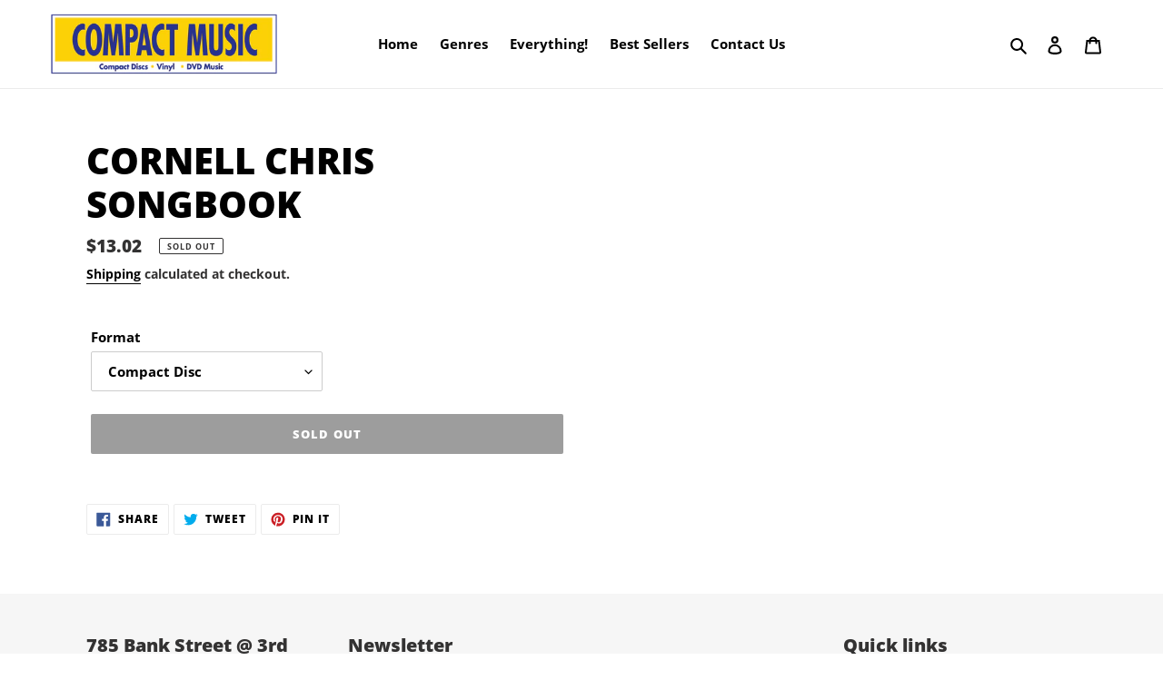

--- FILE ---
content_type: text/html; charset=UTF-8
request_url: https://app.pavior.com/msgcss/chatbubble
body_size: 175
content:
 


  <html id="chatbubble">
  <head>
    <script src="/embed"></script>
    <script>
      Pavior('attach', {
        to: window.parent
      });
      Pavior('trackThisFrame', {
        doTracking: 1
      });
    </script>
    <link rel="stylesheet" href="/static/css/bundle-externalchat.css?4e3efc07dcbfd84eed5d5d4655c1fd2f" type="text/css"/>
  </head>
  <body>
  </body>
  </html>



--- FILE ---
content_type: application/javascript
request_url: https://app.pavior.com/static/js/bundle-feedback.js?d2020b86d7579e0d298a87dea0e23fd4
body_size: 111157
content:
/*! For license information please see bundle-feedback.js.LICENSE.txt */
!function(){var e={67228:function(e){e.exports=function(e,t){(null==t||t>e.length)&&(t=e.length);for(var n=0,r=new Array(t);n<t;n++)r[n]=e[n];return r}},22858:function(e){e.exports=function(e){if(Array.isArray(e))return e}},23646:function(e,t,n){var r=n(67228);e.exports=function(e){if(Array.isArray(e))return r(e)}},81506:function(e){e.exports=function(e){if(void 0===e)throw new ReferenceError("this hasn't been initialised - super() hasn't been called");return e}},48926:function(e){function t(e,t,n,r,o,i,a){try{var u=e[i](a),c=u.value}catch(e){return void n(e)}u.done?t(c):Promise.resolve(c).then(r,o)}e.exports=function(e){return function(){var n=this,r=arguments;return new Promise((function(o,i){var a=e.apply(n,r);function u(e){t(a,o,i,u,c,"next",e)}function c(e){t(a,o,i,u,c,"throw",e)}u(void 0)}))}}},34575:function(e){e.exports=function(e,t){if(!(e instanceof t))throw new TypeError("Cannot call a class as a function")}},69100:function(e,t,n){var r=n(99489),o=n(4043);function i(t,n,a){return o()?e.exports=i=Reflect.construct:e.exports=i=function(e,t,n){var o=[null];o.push.apply(o,t);var i=new(Function.bind.apply(e,o));return n&&r(i,n.prototype),i},i.apply(null,arguments)}e.exports=i},93913:function(e){function t(e,t){for(var n=0;n<t.length;n++){var r=t[n];r.enumerable=r.enumerable||!1,r.configurable=!0,"value"in r&&(r.writable=!0),Object.defineProperty(e,r.key,r)}}e.exports=function(e,n,r){return n&&t(e.prototype,n),r&&t(e,r),e}},59713:function(e){e.exports=function(e,t,n){return t in e?Object.defineProperty(e,t,{value:n,enumerable:!0,configurable:!0,writable:!0}):e[t]=n,e}},67154:function(e){function t(){return e.exports=t=Object.assign||function(e){for(var t=1;t<arguments.length;t++){var n=arguments[t];for(var r in n)Object.prototype.hasOwnProperty.call(n,r)&&(e[r]=n[r])}return e},t.apply(this,arguments)}e.exports=t},29754:function(e){function t(n){return e.exports=t=Object.setPrototypeOf?Object.getPrototypeOf:function(e){return e.__proto__||Object.getPrototypeOf(e)},t(n)}e.exports=t},2205:function(e,t,n){var r=n(99489);e.exports=function(e,t){if("function"!=typeof t&&null!==t)throw new TypeError("Super expression must either be null or a function");e.prototype=Object.create(t&&t.prototype,{constructor:{value:e,writable:!0,configurable:!0}}),t&&r(e,t)}},95318:function(e){e.exports=function(e){return e&&e.__esModule?e:{default:e}}},20862:function(e,t,n){var r=n(50008);function o(){if("function"!=typeof WeakMap)return null;var e=new WeakMap;return o=function(){return e},e}e.exports=function(e){if(e&&e.__esModule)return e;if(null===e||"object"!==r(e)&&"function"!=typeof e)return{default:e};var t=o();if(t&&t.has(e))return t.get(e);var n={},i=Object.defineProperty&&Object.getOwnPropertyDescriptor;for(var a in e)if(Object.prototype.hasOwnProperty.call(e,a)){var u=i?Object.getOwnPropertyDescriptor(e,a):null;u&&(u.get||u.set)?Object.defineProperty(n,a,u):n[a]=e[a]}return n.default=e,t&&t.set(e,n),n}},4043:function(e){e.exports=function(){if("undefined"==typeof Reflect||!Reflect.construct)return!1;if(Reflect.construct.sham)return!1;if("function"==typeof Proxy)return!0;try{return Date.prototype.toString.call(Reflect.construct(Date,[],(function(){}))),!0}catch(e){return!1}}},46860:function(e){e.exports=function(e){if("undefined"!=typeof Symbol&&Symbol.iterator in Object(e))return Array.from(e)}},13884:function(e){e.exports=function(e,t){if("undefined"!=typeof Symbol&&Symbol.iterator in Object(e)){var n=[],r=!0,o=!1,i=void 0;try{for(var a,u=e[Symbol.iterator]();!(r=(a=u.next()).done)&&(n.push(a.value),!t||n.length!==t);r=!0);}catch(e){o=!0,i=e}finally{try{r||null==u.return||u.return()}finally{if(o)throw i}}return n}}},80521:function(e){e.exports=function(){throw new TypeError("Invalid attempt to destructure non-iterable instance.\nIn order to be iterable, non-array objects must have a [Symbol.iterator]() method.")}},98206:function(e){e.exports=function(){throw new TypeError("Invalid attempt to spread non-iterable instance.\nIn order to be iterable, non-array objects must have a [Symbol.iterator]() method.")}},6479:function(e,t,n){var r=n(37316);e.exports=function(e,t){if(null==e)return{};var n,o,i=r(e,t);if(Object.getOwnPropertySymbols){var a=Object.getOwnPropertySymbols(e);for(o=0;o<a.length;o++)n=a[o],t.indexOf(n)>=0||Object.prototype.propertyIsEnumerable.call(e,n)&&(i[n]=e[n])}return i}},37316:function(e){e.exports=function(e,t){if(null==e)return{};var n,r,o={},i=Object.keys(e);for(r=0;r<i.length;r++)n=i[r],t.indexOf(n)>=0||(o[n]=e[n]);return o}},78585:function(e,t,n){var r=n(50008),o=n(81506);e.exports=function(e,t){return!t||"object"!==r(t)&&"function"!=typeof t?o(e):t}},99489:function(e){function t(n,r){return e.exports=t=Object.setPrototypeOf||function(e,t){return e.__proto__=t,e},t(n,r)}e.exports=t},63038:function(e,t,n){var r=n(22858),o=n(13884),i=n(60379),a=n(80521);e.exports=function(e,t){return r(e)||o(e,t)||i(e,t)||a()}},319:function(e,t,n){var r=n(23646),o=n(46860),i=n(60379),a=n(98206);e.exports=function(e){return r(e)||o(e)||i(e)||a()}},50008:function(e){function t(n){return"function"==typeof Symbol&&"symbol"==typeof Symbol.iterator?e.exports=t=function(e){return typeof e}:e.exports=t=function(e){return e&&"function"==typeof Symbol&&e.constructor===Symbol&&e!==Symbol.prototype?"symbol":typeof e},t(n)}e.exports=t},60379:function(e,t,n){var r=n(67228);e.exports=function(e,t){if(e){if("string"==typeof e)return r(e,t);var n=Object.prototype.toString.call(e).slice(8,-1);return"Object"===n&&e.constructor&&(n=e.constructor.name),"Map"===n||"Set"===n?Array.from(e):"Arguments"===n||/^(?:Ui|I)nt(?:8|16|32)(?:Clamped)?Array$/.test(n)?r(e,t):void 0}}},62087:function(e,t,n){"use strict";var r=n(87462),o=n(45987),i=n(67294),a=(n(45697),n(86010)),u=n(52543),c=n(93871),s=i.forwardRef((function(e,t){var n=e.children,u=e.classes,s=e.className,l=e.color,f=void 0===l?"inherit":l,p=e.component,d=void 0===p?"svg":p,h=e.fontSize,y=void 0===h?"default":h,m=e.htmlColor,v=e.titleAccess,g=e.viewBox,b=void 0===g?"0 0 24 24":g,w=(0,o.Z)(e,["children","classes","className","color","component","fontSize","htmlColor","titleAccess","viewBox"]);return i.createElement(d,(0,r.Z)({className:(0,a.Z)(u.root,s,"inherit"!==f&&u["color".concat((0,c.Z)(f))],"default"!==y&&u["fontSize".concat((0,c.Z)(y))]),focusable:"false",viewBox:b,color:m,"aria-hidden":!v||void 0,role:v?"img":void 0,ref:t},w),n,v?i.createElement("title",null,v):null)}));s.muiName="SvgIcon",t.Z=(0,u.Z)((function(e){return{root:{userSelect:"none",width:"1em",height:"1em",display:"inline-block",fill:"currentColor",flexShrink:0,fontSize:e.typography.pxToRem(24),transition:e.transitions.create("fill",{duration:e.transitions.duration.shorter})},colorPrimary:{color:e.palette.primary.main},colorSecondary:{color:e.palette.secondary.main},colorAction:{color:e.palette.action.active},colorError:{color:e.palette.error.main},colorDisabled:{color:e.palette.action.disabled},fontSizeInherit:{fontSize:"inherit"},fontSizeSmall:{fontSize:e.typography.pxToRem(20)},fontSizeLarge:{fontSize:e.typography.pxToRem(35)}}}),{name:"MuiSvgIcon"})(s)},96230:function(e,t){"use strict";t.Z={50:"#e3f2fd",100:"#bbdefb",200:"#90caf9",300:"#64b5f6",400:"#42a5f5",500:"#2196f3",600:"#1e88e5",700:"#1976d2",800:"#1565c0",900:"#0d47a1",A100:"#82b1ff",A200:"#448aff",A400:"#2979ff",A700:"#2962ff"}},34733:function(e,t){"use strict";t.Z={black:"#000",white:"#fff"}},18334:function(e,t){"use strict";t.Z={50:"#e8f5e9",100:"#c8e6c9",200:"#a5d6a7",300:"#81c784",400:"#66bb6a",500:"#4caf50",600:"#43a047",700:"#388e3c",800:"#2e7d32",900:"#1b5e20",A100:"#b9f6ca",A200:"#69f0ae",A400:"#00e676",A700:"#00c853"}},88105:function(e,t){"use strict";t.Z={50:"#fafafa",100:"#f5f5f5",200:"#eeeeee",300:"#e0e0e0",400:"#bdbdbd",500:"#9e9e9e",600:"#757575",700:"#616161",800:"#424242",900:"#212121",A100:"#d5d5d5",A200:"#aaaaaa",A400:"#303030",A700:"#616161"}},34446:function(e,t){"use strict";t.Z={50:"#e8eaf6",100:"#c5cae9",200:"#9fa8da",300:"#7986cb",400:"#5c6bc0",500:"#3f51b5",600:"#3949ab",700:"#303f9f",800:"#283593",900:"#1a237e",A100:"#8c9eff",A200:"#536dfe",A400:"#3d5afe",A700:"#304ffe"}},59546:function(e,t){"use strict";t.Z={50:"#fff3e0",100:"#ffe0b2",200:"#ffcc80",300:"#ffb74d",400:"#ffa726",500:"#ff9800",600:"#fb8c00",700:"#f57c00",800:"#ef6c00",900:"#e65100",A100:"#ffd180",A200:"#ffab40",A400:"#ff9100",A700:"#ff6d00"}},9198:function(e,t){"use strict";t.Z={50:"#fce4ec",100:"#f8bbd0",200:"#f48fb1",300:"#f06292",400:"#ec407a",500:"#e91e63",600:"#d81b60",700:"#c2185b",800:"#ad1457",900:"#880e4f",A100:"#ff80ab",A200:"#ff4081",A400:"#f50057",A700:"#c51162"}},20907:function(e,t){"use strict";t.Z={50:"#ffebee",100:"#ffcdd2",200:"#ef9a9a",300:"#e57373",400:"#ef5350",500:"#f44336",600:"#e53935",700:"#d32f2f",800:"#c62828",900:"#b71c1c",A100:"#ff8a80",A200:"#ff5252",A400:"#ff1744",A700:"#d50000"}},59693:function(e,t,n){"use strict";n.d(t,{$n:function(){return f},U1:function(){return s},_j:function(){return l},mi:function(){return u}});var r=n(60288);function o(e){var t=arguments.length>1&&void 0!==arguments[1]?arguments[1]:0,n=arguments.length>2&&void 0!==arguments[2]?arguments[2]:1;return Math.min(Math.max(t,e),n)}function i(e){if(e.type)return e;if("#"===e.charAt(0))return i(function(e){e=e.substr(1);var t=new RegExp(".{1,".concat(e.length>=6?2:1,"}"),"g"),n=e.match(t);return n&&1===n[0].length&&(n=n.map((function(e){return e+e}))),n?"rgb".concat(4===n.length?"a":"","(").concat(n.map((function(e,t){return t<3?parseInt(e,16):Math.round(parseInt(e,16)/255*1e3)/1e3})).join(", "),")"):""}(e));var t=e.indexOf("("),n=e.substring(0,t);if(-1===["rgb","rgba","hsl","hsla"].indexOf(n))throw new Error((0,r.Z)(3,e));var o=e.substring(t+1,e.length-1).split(",");return{type:n,values:o=o.map((function(e){return parseFloat(e)}))}}function a(e){var t=e.type,n=e.values;return-1!==t.indexOf("rgb")?n=n.map((function(e,t){return t<3?parseInt(e,10):e})):-1!==t.indexOf("hsl")&&(n[1]="".concat(n[1],"%"),n[2]="".concat(n[2],"%")),"".concat(t,"(").concat(n.join(", "),")")}function u(e,t){var n=c(e),r=c(t);return(Math.max(n,r)+.05)/(Math.min(n,r)+.05)}function c(e){var t="hsl"===(e=i(e)).type?i(function(e){var t=(e=i(e)).values,n=t[0],r=t[1]/100,o=t[2]/100,u=r*Math.min(o,1-o),c=function(e){var t=arguments.length>1&&void 0!==arguments[1]?arguments[1]:(e+n/30)%12;return o-u*Math.max(Math.min(t-3,9-t,1),-1)},s="rgb",l=[Math.round(255*c(0)),Math.round(255*c(8)),Math.round(255*c(4))];return"hsla"===e.type&&(s+="a",l.push(t[3])),a({type:s,values:l})}(e)).values:e.values;return t=t.map((function(e){return(e/=255)<=.03928?e/12.92:Math.pow((e+.055)/1.055,2.4)})),Number((.2126*t[0]+.7152*t[1]+.0722*t[2]).toFixed(3))}function s(e,t){return e=i(e),t=o(t),"rgb"!==e.type&&"hsl"!==e.type||(e.type+="a"),e.values[3]=t,a(e)}function l(e,t){if(e=i(e),t=o(t),-1!==e.type.indexOf("hsl"))e.values[2]*=1-t;else if(-1!==e.type.indexOf("rgb"))for(var n=0;n<3;n+=1)e.values[n]*=1-t;return a(e)}function f(e,t){if(e=i(e),t=o(t),-1!==e.type.indexOf("hsl"))e.values[2]+=(100-e.values[2])*t;else if(-1!==e.type.indexOf("rgb"))for(var n=0;n<3;n+=1)e.values[n]+=(255-e.values[n])*t;return a(e)}},90157:function(e,t,n){"use strict";n.d(t,{Z:function(){return a}});var r=n(87462),o=n(45987),i=["xs","sm","md","lg","xl"];function a(e){var t=e.values,n=void 0===t?{xs:0,sm:600,md:960,lg:1280,xl:1920}:t,a=e.unit,u=void 0===a?"px":a,c=e.step,s=void 0===c?5:c,l=(0,o.Z)(e,["values","unit","step"]);function f(e){var t="number"==typeof n[e]?n[e]:e;return"@media (min-width:".concat(t).concat(u,")")}function p(e,t){var r=i.indexOf(t);return r===i.length-1?f(e):"@media (min-width:".concat("number"==typeof n[e]?n[e]:e).concat(u,") and ")+"(max-width:".concat((-1!==r&&"number"==typeof n[i[r+1]]?n[i[r+1]]:t)-s/100).concat(u,")")}return(0,r.Z)({keys:i,values:n,up:f,down:function(e){var t=i.indexOf(e)+1,r=n[i[t]];return t===i.length?f("xs"):"@media (max-width:".concat(("number"==typeof r&&t>0?r:e)-s/100).concat(u,")")},between:p,only:function(e){return p(e,e)},width:function(e){return n[e]}},l)}},66026:function(e,t,n){"use strict";n.d(t,{Z:function(){return i}});var r=n(4942),o=n(87462);function i(e,t,n){var i;return(0,o.Z)({gutters:function(){var n=arguments.length>0&&void 0!==arguments[0]?arguments[0]:{};return(0,o.Z)({paddingLeft:t(2),paddingRight:t(2)},n,(0,r.Z)({},e.up("sm"),(0,o.Z)({paddingLeft:t(3),paddingRight:t(3)},n[e.up("sm")])))},toolbar:(i={minHeight:56},(0,r.Z)(i,"".concat(e.up("xs")," and (orientation: landscape)"),{minHeight:48}),(0,r.Z)(i,e.up("sm"),{minHeight:64}),i)},n)}},75635:function(e,t,n){"use strict";var r=n(45987),o=n(35953),i=n(90157),a=n(66026),u=n(8442),c=n(44606),s=n(97681),l=n(36875),f=n(88035),p=n(43366),d=n(92781);t.Z=function(){for(var e=arguments.length>0&&void 0!==arguments[0]?arguments[0]:{},t=e.breakpoints,n=void 0===t?{}:t,h=e.mixins,y=void 0===h?{}:h,m=e.palette,v=void 0===m?{}:m,g=e.spacing,b=e.typography,w=void 0===b?{}:b,x=(0,r.Z)(e,["breakpoints","mixins","palette","spacing","typography"]),k=(0,u.ZP)(v),E=(0,i.Z)(n),S=(0,f.Z)(g),T=(0,o.Z)({breakpoints:E,direction:"ltr",mixins:(0,a.Z)(E,S,y),overrides:{},palette:k,props:{},shadows:s.Z,typography:(0,c.Z)(k,w),spacing:S,shape:l.Z,transitions:p.ZP,zIndex:d.Z},x),O=arguments.length,_=new Array(O>1?O-1:0),P=1;P<O;P++)_[P-1]=arguments[P];return T=_.reduce((function(e,t){return(0,o.Z)(e,t)}),T)}},8442:function(e,t,n){"use strict";n.d(t,{ZP:function(){return b}});var r=n(87462),o=n(45987),i=n(60288),a=n(35953),u=n(34733),c=n(88105),s=n(34446),l=n(9198),f=n(20907),p=n(59546),d=n(96230),h=n(18334),y=n(59693),m={text:{primary:"rgba(0, 0, 0, 0.87)",secondary:"rgba(0, 0, 0, 0.54)",disabled:"rgba(0, 0, 0, 0.38)",hint:"rgba(0, 0, 0, 0.38)"},divider:"rgba(0, 0, 0, 0.12)",background:{paper:u.Z.white,default:c.Z[50]},action:{active:"rgba(0, 0, 0, 0.54)",hover:"rgba(0, 0, 0, 0.04)",hoverOpacity:.04,selected:"rgba(0, 0, 0, 0.08)",selectedOpacity:.08,disabled:"rgba(0, 0, 0, 0.26)",disabledBackground:"rgba(0, 0, 0, 0.12)",disabledOpacity:.38,focus:"rgba(0, 0, 0, 0.12)",focusOpacity:.12,activatedOpacity:.12}},v={text:{primary:u.Z.white,secondary:"rgba(255, 255, 255, 0.7)",disabled:"rgba(255, 255, 255, 0.5)",hint:"rgba(255, 255, 255, 0.5)",icon:"rgba(255, 255, 255, 0.5)"},divider:"rgba(255, 255, 255, 0.12)",background:{paper:c.Z[800],default:"#303030"},action:{active:u.Z.white,hover:"rgba(255, 255, 255, 0.08)",hoverOpacity:.08,selected:"rgba(255, 255, 255, 0.16)",selectedOpacity:.16,disabled:"rgba(255, 255, 255, 0.3)",disabledBackground:"rgba(255, 255, 255, 0.12)",disabledOpacity:.38,focus:"rgba(255, 255, 255, 0.12)",focusOpacity:.12,activatedOpacity:.24}};function g(e,t,n,r){var o=r.light||r,i=r.dark||1.5*r;e[t]||(e.hasOwnProperty(n)?e[t]=e[n]:"light"===t?e.light=(0,y.$n)(e.main,o):"dark"===t&&(e.dark=(0,y._j)(e.main,i)))}function b(e){var t=e.primary,n=void 0===t?{light:s.Z[300],main:s.Z[500],dark:s.Z[700]}:t,b=e.secondary,w=void 0===b?{light:l.Z.A200,main:l.Z.A400,dark:l.Z.A700}:b,x=e.error,k=void 0===x?{light:f.Z[300],main:f.Z[500],dark:f.Z[700]}:x,E=e.warning,S=void 0===E?{light:p.Z[300],main:p.Z[500],dark:p.Z[700]}:E,T=e.info,O=void 0===T?{light:d.Z[300],main:d.Z[500],dark:d.Z[700]}:T,_=e.success,P=void 0===_?{light:h.Z[300],main:h.Z[500],dark:h.Z[700]}:_,C=e.type,j=void 0===C?"light":C,R=e.contrastThreshold,N=void 0===R?3:R,I=e.tonalOffset,L=void 0===I?.2:I,A=(0,o.Z)(e,["primary","secondary","error","warning","info","success","type","contrastThreshold","tonalOffset"]);function M(e){return(0,y.mi)(e,v.text.primary)>=N?v.text.primary:m.text.primary}var Z=function(e){var t=arguments.length>1&&void 0!==arguments[1]?arguments[1]:500,n=arguments.length>2&&void 0!==arguments[2]?arguments[2]:300,o=arguments.length>3&&void 0!==arguments[3]?arguments[3]:700;if(!(e=(0,r.Z)({},e)).main&&e[t]&&(e.main=e[t]),!e.main)throw new Error((0,i.Z)(4,t));if("string"!=typeof e.main)throw new Error((0,i.Z)(5,JSON.stringify(e.main)));return g(e,"light",n,L),g(e,"dark",o,L),e.contrastText||(e.contrastText=M(e.main)),e},D={dark:v,light:m};return(0,a.Z)((0,r.Z)({common:u.Z,type:j,primary:Z(n),secondary:Z(w,"A400","A200","A700"),error:Z(k),warning:Z(S),info:Z(O),success:Z(P),grey:c.Z,contrastThreshold:N,getContrastText:M,augmentColor:Z,tonalOffset:L},D[j]),A)}},88035:function(e,t,n){"use strict";n.d(t,{Z:function(){return o}});var r=n(71279);function o(){var e=arguments.length>0&&void 0!==arguments[0]?arguments[0]:8;if(e.mui)return e;var t=(0,r.h)({spacing:e}),n=function(){for(var e=arguments.length,n=new Array(e),r=0;r<e;r++)n[r]=arguments[r];return 0===n.length?t(1):1===n.length?t(n[0]):n.map((function(e){if("string"==typeof e)return e;var n=t(e);return"number"==typeof n?"".concat(n,"px"):n})).join(" ")};return Object.defineProperty(n,"unit",{get:function(){return e}}),n.mui=!0,n}},44606:function(e,t,n){"use strict";n.d(t,{Z:function(){return s}});var r=n(87462),o=n(45987),i=n(35953);function a(e){return Math.round(1e5*e)/1e5}var u={textTransform:"uppercase"},c='"Roboto", "Helvetica", "Arial", sans-serif';function s(e,t){var n="function"==typeof t?t(e):t,s=n.fontFamily,l=void 0===s?c:s,f=n.fontSize,p=void 0===f?14:f,d=n.fontWeightLight,h=void 0===d?300:d,y=n.fontWeightRegular,m=void 0===y?400:y,v=n.fontWeightMedium,g=void 0===v?500:v,b=n.fontWeightBold,w=void 0===b?700:b,x=n.htmlFontSize,k=void 0===x?16:x,E=n.allVariants,S=n.pxToRem,T=(0,o.Z)(n,["fontFamily","fontSize","fontWeightLight","fontWeightRegular","fontWeightMedium","fontWeightBold","htmlFontSize","allVariants","pxToRem"]);var O=p/14,_=S||function(e){return"".concat(e/k*O,"rem")},P=function(e,t,n,o,i){return(0,r.Z)({fontFamily:l,fontWeight:e,fontSize:_(t),lineHeight:n},l===c?{letterSpacing:"".concat(a(o/t),"em")}:{},i,E)},C={h1:P(h,96,1.167,-1.5),h2:P(h,60,1.2,-.5),h3:P(m,48,1.167,0),h4:P(m,34,1.235,.25),h5:P(m,24,1.334,0),h6:P(g,20,1.6,.15),subtitle1:P(m,16,1.75,.15),subtitle2:P(g,14,1.57,.1),body1:P(m,16,1.5,.15),body2:P(m,14,1.43,.15),button:P(g,14,1.75,.4,u),caption:P(m,12,1.66,.4),overline:P(m,12,2.66,1,u)};return(0,i.Z)((0,r.Z)({htmlFontSize:k,pxToRem:_,round:a,fontFamily:l,fontSize:p,fontWeightLight:h,fontWeightRegular:m,fontWeightMedium:g,fontWeightBold:w},C),T,{clone:!1})}},99700:function(e,t,n){"use strict";var r=(0,n(75635).Z)();t.Z=r},97681:function(e,t){"use strict";function n(){return["".concat(arguments.length<=0?void 0:arguments[0],"px ").concat(arguments.length<=1?void 0:arguments[1],"px ").concat(arguments.length<=2?void 0:arguments[2],"px ").concat(arguments.length<=3?void 0:arguments[3],"px rgba(0,0,0,").concat(.2,")"),"".concat(arguments.length<=4?void 0:arguments[4],"px ").concat(arguments.length<=5?void 0:arguments[5],"px ").concat(arguments.length<=6?void 0:arguments[6],"px ").concat(arguments.length<=7?void 0:arguments[7],"px rgba(0,0,0,").concat(.14,")"),"".concat(arguments.length<=8?void 0:arguments[8],"px ").concat(arguments.length<=9?void 0:arguments[9],"px ").concat(arguments.length<=10?void 0:arguments[10],"px ").concat(arguments.length<=11?void 0:arguments[11],"px rgba(0,0,0,").concat(.12,")")].join(",")}var r=["none",n(0,2,1,-1,0,1,1,0,0,1,3,0),n(0,3,1,-2,0,2,2,0,0,1,5,0),n(0,3,3,-2,0,3,4,0,0,1,8,0),n(0,2,4,-1,0,4,5,0,0,1,10,0),n(0,3,5,-1,0,5,8,0,0,1,14,0),n(0,3,5,-1,0,6,10,0,0,1,18,0),n(0,4,5,-2,0,7,10,1,0,2,16,1),n(0,5,5,-3,0,8,10,1,0,3,14,2),n(0,5,6,-3,0,9,12,1,0,3,16,2),n(0,6,6,-3,0,10,14,1,0,4,18,3),n(0,6,7,-4,0,11,15,1,0,4,20,3),n(0,7,8,-4,0,12,17,2,0,5,22,4),n(0,7,8,-4,0,13,19,2,0,5,24,4),n(0,7,9,-4,0,14,21,2,0,5,26,4),n(0,8,9,-5,0,15,22,2,0,6,28,5),n(0,8,10,-5,0,16,24,2,0,6,30,5),n(0,8,11,-5,0,17,26,2,0,6,32,5),n(0,9,11,-5,0,18,28,2,0,7,34,6),n(0,9,12,-6,0,19,29,2,0,7,36,6),n(0,10,13,-6,0,20,31,3,0,8,38,7),n(0,10,13,-6,0,21,33,3,0,8,40,7),n(0,10,14,-6,0,22,35,3,0,8,42,7),n(0,11,14,-7,0,23,36,3,0,9,44,8),n(0,11,15,-7,0,24,38,3,0,9,46,8)];t.Z=r},36875:function(e,t){"use strict";t.Z={borderRadius:4}},43366:function(e,t,n){"use strict";var r=n(45987),o={easeInOut:"cubic-bezier(0.4, 0, 0.2, 1)",easeOut:"cubic-bezier(0.0, 0, 0.2, 1)",easeIn:"cubic-bezier(0.4, 0, 1, 1)",sharp:"cubic-bezier(0.4, 0, 0.6, 1)"},i={shortest:150,shorter:200,short:250,standard:300,complex:375,enteringScreen:225,leavingScreen:195};function a(e){return"".concat(Math.round(e),"ms")}t.ZP={easing:o,duration:i,create:function(){var e=arguments.length>0&&void 0!==arguments[0]?arguments[0]:["all"],t=arguments.length>1&&void 0!==arguments[1]?arguments[1]:{},n=t.duration,u=void 0===n?i.standard:n,c=t.easing,s=void 0===c?o.easeInOut:c,l=t.delay,f=void 0===l?0:l;(0,r.Z)(t,["duration","easing","delay"]);return(Array.isArray(e)?e:[e]).map((function(e){return"".concat(e," ").concat("string"==typeof u?u:a(u)," ").concat(s," ").concat("string"==typeof f?f:a(f))})).join(",")},getAutoHeightDuration:function(e){if(!e)return 0;var t=e/36;return Math.round(10*(4+15*Math.pow(t,.25)+t/5))}}},52543:function(e,t,n){"use strict";var r=n(87462),o=n(38920),i=n(99700);t.Z=function(e,t){return(0,o.Z)(e,(0,r.Z)({defaultTheme:i.Z},t))}},92781:function(e,t){"use strict";t.Z={mobileStepper:1e3,speedDial:1050,appBar:1100,drawer:1200,modal:1300,snackbar:1400,tooltip:1500}},93871:function(e,t,n){"use strict";n.d(t,{Z:function(){return o}});var r=n(60288);function o(e){if("string"!=typeof e)throw new Error((0,r.Z)(7));return e.charAt(0).toUpperCase()+e.slice(1)}},82568:function(e,t,n){"use strict";function r(){for(var e=arguments.length,t=new Array(e),n=0;n<e;n++)t[n]=arguments[n];return t.reduce((function(e,t){return null==t?e:function(){for(var n=arguments.length,r=new Array(n),o=0;o<n;o++)r[o]=arguments[o];e.apply(this,r),t.apply(this,r)}}),(function(){}))}n.d(t,{Z:function(){return r}})},63786:function(e,t,n){"use strict";n.d(t,{Z:function(){return a}});var r=n(87462),o=n(67294),i=n(62087);function a(e,t){var n=function(t,n){return o.createElement(i.Z,(0,r.Z)({ref:n},t),e)};return n.muiName=i.Z.muiName,o.memo(o.forwardRef(n))}},79437:function(e,t,n){"use strict";function r(e){var t,n=arguments.length>1&&void 0!==arguments[1]?arguments[1]:166;function r(){for(var r=arguments.length,o=new Array(r),i=0;i<r;i++)o[i]=arguments[i];var a=this;clearTimeout(t),t=setTimeout((function(){e.apply(a,o)}),n)}return r.clear=function(){clearTimeout(t)},r}n.d(t,{Z:function(){return r}})},28546:function(e,t,n){"use strict";n.r(t),n.d(t,{capitalize:function(){return r.Z},createChainedFunction:function(){return o.Z},createSvgIcon:function(){return i.Z},debounce:function(){return a.Z},deprecatedPropType:function(){return u},isMuiElement:function(){return c.Z},ownerDocument:function(){return s.Z},ownerWindow:function(){return l.Z},requirePropFactory:function(){return f},setRef:function(){return p.Z},unstable_useId:function(){return v.Z},unsupportedProp:function(){return d},useControlled:function(){return h.Z},useEventCallback:function(){return y.Z},useForkRef:function(){return m.Z},useIsFocusVisible:function(){return g.Z}});var r=n(93871),o=n(82568),i=n(63786),a=n(79437);function u(e,t){return function(){return null}}var c=n(83711),s=n(30626),l=n(80713);function f(e){return function(){return null}}var p=n(34236);function d(e,t,n,r,o){return null}var h=n(22775),y=n(55192),m=n(17294),v=n(95001),g=n(24896)},83711:function(e,t,n){"use strict";n.d(t,{Z:function(){return o}});var r=n(67294);function o(e,t){return r.isValidElement(e)&&-1!==t.indexOf(e.type.muiName)}},30626:function(e,t,n){"use strict";function r(e){return e&&e.ownerDocument||document}n.d(t,{Z:function(){return r}})},80713:function(e,t,n){"use strict";n.d(t,{Z:function(){return o}});var r=n(30626);function o(e){return(0,r.Z)(e).defaultView||window}},34236:function(e,t,n){"use strict";function r(e,t){"function"==typeof e?e(t):e&&(e.current=t)}n.d(t,{Z:function(){return r}})},95001:function(e,t,n){"use strict";n.d(t,{Z:function(){return o}});var r=n(67294);function o(e){var t=r.useState(e),n=t[0],o=t[1],i=e||n;return r.useEffect((function(){null==n&&o("mui-".concat(Math.round(1e5*Math.random())))}),[n]),i}},22775:function(e,t,n){"use strict";n.d(t,{Z:function(){return o}});var r=n(67294);function o(e){var t=e.controlled,n=e.default,o=(e.name,e.state,r.useRef(void 0!==t).current),i=r.useState(n),a=i[0],u=i[1];return[o?t:a,r.useCallback((function(e){o||u(e)}),[])]}},55192:function(e,t,n){"use strict";n.d(t,{Z:function(){return i}});var r=n(67294),o="undefined"!=typeof window?r.useLayoutEffect:r.useEffect;function i(e){var t=r.useRef(e);return o((function(){t.current=e})),r.useCallback((function(){return t.current.apply(void 0,arguments)}),[])}},17294:function(e,t,n){"use strict";n.d(t,{Z:function(){return i}});var r=n(67294),o=n(34236);function i(e,t){return r.useMemo((function(){return null==e&&null==t?null:function(n){(0,o.Z)(e,n),(0,o.Z)(t,n)}}),[e,t])}},24896:function(e,t,n){"use strict";n.d(t,{Z:function(){return h}});var r=n(67294),o=n(73935),i=!0,a=!1,u=null,c={text:!0,search:!0,url:!0,tel:!0,email:!0,password:!0,number:!0,date:!0,month:!0,week:!0,time:!0,datetime:!0,"datetime-local":!0};function s(e){e.metaKey||e.altKey||e.ctrlKey||(i=!0)}function l(){i=!1}function f(){"hidden"===this.visibilityState&&a&&(i=!0)}function p(e){var t,n,r,o=e.target;try{return o.matches(":focus-visible")}catch(e){}return i||(n=(t=o).type,!("INPUT"!==(r=t.tagName)||!c[n]||t.readOnly)||"TEXTAREA"===r&&!t.readOnly||!!t.isContentEditable)}function d(){a=!0,window.clearTimeout(u),u=window.setTimeout((function(){a=!1}),100)}function h(){return{isFocusVisible:p,onBlurVisible:d,ref:r.useCallback((function(e){var t,n=o.findDOMNode(e);null!=n&&((t=n.ownerDocument).addEventListener("keydown",s,!0),t.addEventListener("mousedown",l,!0),t.addEventListener("pointerdown",l,!0),t.addEventListener("touchstart",l,!0),t.addEventListener("visibilitychange",f,!0))}),[])}}},46775:function(e,t,n){"use strict";var r=n(95318),o=n(20862);t.Z=void 0;var i=o(n(67294)),a=(0,r(n(2108)).default)(i.createElement("path",{d:"M20 2H4c-1.1 0-2 .9-2 2v18l4-4h14c1.1 0 2-.9 2-2V4c0-1.1-.9-2-2-2z"}),"ChatBubble");t.Z=a},23059:function(e,t,n){"use strict";var r=n(95318),o=n(20862);t.Z=void 0;var i=o(n(67294)),a=(0,r(n(2108)).default)(i.createElement("path",{d:"M16.59 7.58L10 14.17l-3.59-3.58L5 12l5 5 8-8zM12 2C6.48 2 2 6.48 2 12s4.48 10 10 10 10-4.48 10-10S17.52 2 12 2zm0 18c-4.42 0-8-3.58-8-8s3.58-8 8-8 8 3.58 8 8-3.58 8-8 8z"}),"CheckCircleOutline");t.Z=a},38740:function(e,t,n){"use strict";var r=n(95318),o=n(20862);t.Z=void 0;var i=o(n(67294)),a=(0,r(n(2108)).default)(i.createElement("path",{d:"M11 15h2v2h-2zm0-8h2v6h-2zm.99-5C6.47 2 2 6.48 2 12s4.47 10 9.99 10C17.52 22 22 17.52 22 12S17.52 2 11.99 2zM12 20c-4.42 0-8-3.58-8-8s3.58-8 8-8 8 3.58 8 8-3.58 8-8 8z"}),"ErrorOutline");t.Z=a},2108:function(e,t,n){"use strict";Object.defineProperty(t,"__esModule",{value:!0}),Object.defineProperty(t,"default",{enumerable:!0,get:function(){return r.createSvgIcon}});var r=n(28546)},26975:function(e,t,n){"use strict";n.d(t,{NU:function(){return s}});var r=n(67294),o=(n(45697),n(5034)),i=n(54013),a=n(54620),u=(0,i.Ue)((0,a.Z)()),c={disableGeneration:!1,generateClassName:(0,o.Z)(),jss:u,sheetsCache:null,sheetsManager:new Map,sheetsRegistry:null},s=r.createContext(c)},17076:function(e,t){"use strict";var n="function"==typeof Symbol&&Symbol.for;t.Z=n?Symbol.for("mui.nested"):"__THEME_NESTED__"},5034:function(e,t,n){"use strict";n.d(t,{Z:function(){return i}});var r=n(17076),o=["checked","disabled","error","focused","focusVisible","required","expanded","selected"];function i(){var e=arguments.length>0&&void 0!==arguments[0]?arguments[0]:{},t=e.disableGlobal,n=void 0!==t&&t,i=e.productionPrefix,a=void 0===i?"jss":i,u=e.seed,c=void 0===u?"":u,s=""===c?"":"".concat(c,"-"),l=0,f=function(){return l+=1};return function(e,t){var i=t.options.name;if(i&&0===i.indexOf("Mui")&&!t.options.link&&!n){if(-1!==o.indexOf(e.key))return"Mui-".concat(e.key);var u="".concat(s).concat(i,"-").concat(e.key);return t.options.theme[r.Z]&&""===c?"".concat(u,"-").concat(f()):u}return"".concat(s).concat(a).concat(f())}}},62241:function(e,t,n){"use strict";n.d(t,{Z:function(){return i}});var r=n(87462),o=n(35953);function i(e){var t="function"==typeof e;return{create:function(n,i){var a;try{a=t?e(n):e}catch(e){throw e}if(!i||!n.overrides||!n.overrides[i])return a;var u=n.overrides[i],c=(0,r.Z)({},a);return Object.keys(u).forEach((function(e){c[e]=(0,o.Z)(c[e],u[e])})),c},options:{}}}},56902:function(e,t){"use strict";t.Z={}},93869:function(e,t,n){"use strict";function r(e){var t=e.theme,n=e.name,r=e.props;if(!t||!t.props||!t.props[n])return r;var o,i=t.props[n];for(o in i)void 0===r[o]&&(r[o]=i[o]);return r}n.d(t,{Z:function(){return r}})},54620:function(e,t,n){"use strict";n.d(t,{Z:function(){return l}});var r=n(27202),o=n(5019),i=n(63057),a=n(30314),u=n(83961),c=n(39414),s=n(26895);function l(){return{plugins:[(0,r.Z)(),(0,o.Z)(),(0,i.Z)(),(0,a.Z)(),(0,u.Z)(),"undefined"==typeof window?null:(0,c.Z)(),(0,s.Z)()]}}},12038:function(e,t,n){"use strict";n.d(t,{n:function(){return o}});var r=-1e9;function o(){return r+=1}},22954:function(e,t,n){"use strict";n.d(t,{Z:function(){return h}});var r=n(45987),o=n(87462),i=n(67294),a=n(54013),u=n(65835),c=n(91286),s=n(159),l=n(26975),f=n(12038),p=n(62241),d=n(56902);function h(e){var t=arguments.length>1&&void 0!==arguments[1]?arguments[1]:{},n=t.name,h=t.classNamePrefix,y=t.Component,m=t.defaultTheme,v=void 0===m?d.Z:m,g=(0,r.Z)(t,["name","classNamePrefix","Component","defaultTheme"]),b=(0,p.Z)(e),w=n||h||"makeStyles";b.options={index:(0,f.n)(),name:n,meta:w,classNamePrefix:w};return function(){var e,t,r,f,p,d=arguments.length>0&&void 0!==arguments[0]?arguments[0]:{},h=(0,s.Z)()||v,m=(0,o.Z)({},i.useContext(l.NU),g),w=i.useRef(),x=i.useRef();e=function(){var e={name:n,state:{},stylesCreator:b,stylesOptions:m,theme:h};return function(e,t){var n=e.state,r=e.theme,i=e.stylesOptions,s=e.stylesCreator,l=e.name;if(!i.disableGeneration){var f=c.Z.get(i.sheetsManager,s,r);f||(f={refs:0,staticSheet:null,dynamicStyles:null},c.Z.set(i.sheetsManager,s,r,f));var p=(0,o.Z)({},s.options,i,{theme:r,flip:"boolean"==typeof i.flip?i.flip:"rtl"===r.direction});p.generateId=p.serverGenerateClassName||p.generateClassName;var d=i.sheetsRegistry;if(0===f.refs){var h;i.sheetsCache&&(h=c.Z.get(i.sheetsCache,s,r));var y=s.create(r,l);h||((h=i.jss.createStyleSheet(y,(0,o.Z)({link:!1},p))).attach(),i.sheetsCache&&c.Z.set(i.sheetsCache,s,r,h)),d&&d.add(h),f.staticSheet=h,f.dynamicStyles=(0,a._$)(y)}if(f.dynamicStyles){var m=i.jss.createStyleSheet(f.dynamicStyles,(0,o.Z)({link:!0},p));m.update(t),m.attach(),n.dynamicSheet=m,n.classes=(0,u.Z)({baseClasses:f.staticSheet.classes,newClasses:m.classes}),d&&d.add(m)}else n.classes=f.staticSheet.classes;f.refs+=1}}(e,d),x.current=!1,w.current=e,function(){!function(e){var t=e.state,n=e.theme,r=e.stylesOptions,o=e.stylesCreator;if(!r.disableGeneration){var i=c.Z.get(r.sheetsManager,o,n);i.refs-=1;var a=r.sheetsRegistry;0===i.refs&&(c.Z.delete(r.sheetsManager,o,n),r.jss.removeStyleSheet(i.staticSheet),a&&a.remove(i.staticSheet)),t.dynamicSheet&&(r.jss.removeStyleSheet(t.dynamicSheet),a&&a.remove(t.dynamicSheet))}}(e)}},t=[h,b],f=i.useRef([]),p=i.useMemo((function(){return{}}),t),f.current!==p&&(f.current=p,r=e()),i.useEffect((function(){return function(){r&&r()}}),[p]),i.useEffect((function(){x.current&&function(e,t){var n=e.state;n.dynamicSheet&&n.dynamicSheet.update(t)}(w.current,d),x.current=!0}));var k=function(e,t,n){var r=e.state;if(e.stylesOptions.disableGeneration)return t||{};r.cacheClasses||(r.cacheClasses={value:null,lastProp:null,lastJSS:{}});var o=!1;return r.classes!==r.cacheClasses.lastJSS&&(r.cacheClasses.lastJSS=r.classes,o=!0),t!==r.cacheClasses.lastProp&&(r.cacheClasses.lastProp=t,o=!0),o&&(r.cacheClasses.value=(0,u.Z)({baseClasses:r.cacheClasses.lastJSS,newClasses:t,Component:n})),r.cacheClasses.value}(w.current,d.classes,y);return k}}},91286:function(e,t){"use strict";var n={set:function(e,t,n,r){var o=e.get(t);o||(o=new Map,e.set(t,o)),o.set(n,r)},get:function(e,t,n){var r=e.get(t);return r?r.get(n):void 0},delete:function(e,t,n){e.get(t).delete(n)}};t.Z=n},65835:function(e,t,n){"use strict";n.d(t,{Z:function(){return o}});var r=n(87462);function o(){var e=arguments.length>0&&void 0!==arguments[0]?arguments[0]:{},t=e.baseClasses,n=e.newClasses;e.Component;if(!n)return t;var o=(0,r.Z)({},t);return Object.keys(n).forEach((function(e){n[e]&&(o[e]="".concat(t[e]," ").concat(n[e]))})),o}},83800:function(e,t,n){"use strict";var r=n(67294).createContext(null);t.Z=r},159:function(e,t,n){"use strict";n.d(t,{Z:function(){return i}});var r=n(67294),o=n(83800);function i(){return r.useContext(o.Z)}},38920:function(e,t,n){"use strict";var r=n(87462),o=n(45987),i=n(67294),a=(n(45697),n(8679)),u=n.n(a),c=n(22954),s=n(93869),l=n(159);t.Z=function(e){var t=arguments.length>1&&void 0!==arguments[1]?arguments[1]:{};return function(n){var a=t.defaultTheme,f=t.withTheme,p=void 0!==f&&f,d=t.name,h=(0,o.Z)(t,["defaultTheme","withTheme","name"]);var y=d,m=(0,c.Z)(e,(0,r.Z)({defaultTheme:a,Component:n,name:d||n.displayName,classNamePrefix:y},h)),v=i.forwardRef((function(e,t){e.classes;var u,c=e.innerRef,f=(0,o.Z)(e,["classes","innerRef"]),h=m((0,r.Z)({},n.defaultProps,e)),y=f;return("string"==typeof d||p)&&(u=(0,l.Z)()||a,d&&(y=(0,s.Z)({theme:u,name:d,props:f})),p&&!y.theme&&(y.theme=u)),i.createElement(n,(0,r.Z)({ref:c||t,classes:h},y))}));return u()(v,n),v}}},71410:function(e,t,n){"use strict";n.d(t,{k:function(){return a}});var r=n(71002),o=(n(45697),{xs:0,sm:600,md:960,lg:1280,xl:1920}),i={keys:["xs","sm","md","lg","xl"],up:function(e){return"@media (min-width:".concat(o[e],"px)")}};function a(e,t,n){if(Array.isArray(t)){var o=e.theme.breakpoints||i;return t.reduce((function(e,r,i){return e[o.up(o.keys[i])]=n(t[i]),e}),{})}if("object"===(0,r.Z)(t)){var a=e.theme.breakpoints||i;return Object.keys(t).reduce((function(e,r){return e[a.up(r)]=n(t[r]),e}),{})}return n(t)}},92578:function(e,t,n){"use strict";function r(e){var t={};return function(n){return void 0===t[n]&&(t[n]=e(n)),t[n]}}n.d(t,{Z:function(){return r}})},19668:function(e,t,n){"use strict";var r=n(35953);t.Z=function(e,t){return t?(0,r.Z)(e,t,{clone:!1}):e}},71279:function(e,t,n){"use strict";n.d(t,{h:function(){return p}});var r=n(93324),o=n(71410),i=n(19668),a=n(92578),u={m:"margin",p:"padding"},c={t:"Top",r:"Right",b:"Bottom",l:"Left",x:["Left","Right"],y:["Top","Bottom"]},s={marginX:"mx",marginY:"my",paddingX:"px",paddingY:"py"},l=(0,a.Z)((function(e){if(e.length>2){if(!s[e])return[e];e=s[e]}var t=e.split(""),n=(0,r.Z)(t,2),o=n[0],i=n[1],a=u[o],l=c[i]||"";return Array.isArray(l)?l.map((function(e){return a+e})):[a+l]})),f=["m","mt","mr","mb","ml","mx","my","p","pt","pr","pb","pl","px","py","margin","marginTop","marginRight","marginBottom","marginLeft","marginX","marginY","padding","paddingTop","paddingRight","paddingBottom","paddingLeft","paddingX","paddingY"];function p(e){var t=e.spacing||8;return"number"==typeof t?function(e){return t*e}:Array.isArray(t)?function(e){return t[e]}:"function"==typeof t?t:function(){}}function d(e,t){return function(n){return e.reduce((function(e,r){return e[r]=function(e,t){if("string"==typeof t||null==t)return t;var n=e(Math.abs(t));return t>=0?n:"number"==typeof n?-n:"-".concat(n)}(t,n),e}),{})}}function h(e){var t=p(e.theme);return Object.keys(e).map((function(n){if(-1===f.indexOf(n))return null;var r=d(l(n),t),i=e[n];return(0,o.k)(e,i,r)})).reduce(i.Z,{})}h.propTypes={},h.filterProps=f},35953:function(e,t,n){"use strict";n.d(t,{Z:function(){return a}});var r=n(87462),o=n(71002);function i(e){return e&&"object"===(0,o.Z)(e)&&e.constructor===Object}function a(e,t){var n=arguments.length>2&&void 0!==arguments[2]?arguments[2]:{clone:!0},o=n.clone?(0,r.Z)({},e):e;return i(e)&&i(t)&&Object.keys(t).forEach((function(r){"__proto__"!==r&&(i(t[r])&&r in e?o[r]=a(e[r],t[r],n):o[r]=t[r])})),o}},60288:function(e,t,n){"use strict";function r(e){for(var t="https://mui.com/production-error/?code="+e,n=1;n<arguments.length;n+=1)t+="&args[]="+encodeURIComponent(arguments[n]);return"Minified Material-UI error #"+e+"; visit "+t+" for the full message."}n.d(t,{Z:function(){return r}})},63367:function(e,t,n){var r,o;void 0===(o="function"==typeof(r=function(){"use strict";function e(e,t){if(!(e instanceof t))throw new TypeError("Cannot call a class as a function")}function t(e,t){for(var n=0;n<t.length;n++){var r=t[n];r.enumerable=r.enumerable||!1,r.configurable=!0,"value"in r&&(r.writable=!0),Object.defineProperty(e,r.key,r)}}function r(e,n,r){return n&&t(e.prototype,n),r&&t(e,r),e}function o(e,t){if("function"!=typeof t&&null!==t)throw new TypeError("Super expression must either be null or a function");e.prototype=Object.create(t&&t.prototype,{constructor:{value:e,writable:!0,configurable:!0}}),t&&a(e,t)}function i(e){return i=Object.setPrototypeOf?Object.getPrototypeOf:function(e){return e.__proto__||Object.getPrototypeOf(e)},i(e)}function a(e,t){return a=Object.setPrototypeOf||function(e,t){return e.__proto__=t,e},a(e,t)}function u(e){if(void 0===e)throw new ReferenceError("this hasn't been initialised - super() hasn't been called");return e}function c(e,t){return!t||"object"!=typeof t&&"function"!=typeof t?u(e):t}function s(e,t){for(;!Object.prototype.hasOwnProperty.call(e,t)&&null!==(e=i(e)););return e}function l(e,t,n){return l="undefined"!=typeof Reflect&&Reflect.get?Reflect.get:function(e,t,n){var r=s(e,t);if(r){var o=Object.getOwnPropertyDescriptor(r,t);return o.get?o.get.call(n):o.value}},l(e,t,n||e)}var f=function(){function t(){e(this,t),Object.defineProperty(this,"listeners",{value:{},writable:!0,configurable:!0})}return r(t,[{key:"addEventListener",value:function(e,t){e in this.listeners||(this.listeners[e]=[]),this.listeners[e].push(t)}},{key:"removeEventListener",value:function(e,t){if(e in this.listeners)for(var n=this.listeners[e],r=0,o=n.length;r<o;r++)if(n[r]===t)return void n.splice(r,1)}},{key:"dispatchEvent",value:function(e){var t=this;if(e.type in this.listeners){for(var n=function(n){setTimeout((function(){return n.call(t,e)}))},r=this.listeners[e.type],o=0,i=r.length;o<i;o++)n(r[o]);return!e.defaultPrevented}}}]),t}(),p=function(t){function n(){var t;return e(this,n),(t=c(this,i(n).call(this))).listeners||f.call(u(t)),Object.defineProperty(u(t),"aborted",{value:!1,writable:!0,configurable:!0}),Object.defineProperty(u(t),"onabort",{value:null,writable:!0,configurable:!0}),t}return o(n,t),r(n,[{key:"toString",value:function(){return"[object AbortSignal]"}},{key:"dispatchEvent",value:function(e){"abort"===e.type&&(this.aborted=!0,"function"==typeof this.onabort&&this.onabort.call(this,e)),l(i(n.prototype),"dispatchEvent",this).call(this,e)}}]),n}(f),d=function(){function t(){e(this,t),Object.defineProperty(this,"signal",{value:new p,writable:!0,configurable:!0})}return r(t,[{key:"abort",value:function(){var e;try{e=new Event("abort")}catch(t){"undefined"!=typeof document?document.createEvent?(e=document.createEvent("Event")).initEvent("abort",!1,!1):(e=document.createEventObject()).type="abort":e={type:"abort",bubbles:!1,cancelable:!1}}this.signal.dispatchEvent(e)}},{key:"toString",value:function(){return"[object AbortController]"}}]),t}();function h(e){return e.__FORCE_INSTALL_ABORTCONTROLLER_POLYFILL?(console.log("__FORCE_INSTALL_ABORTCONTROLLER_POLYFILL=true is set, will force install polyfill"),!0):"function"==typeof e.Request&&!e.Request.prototype.hasOwnProperty("signal")||!e.AbortController}function y(e){"function"==typeof e&&(e={fetch:e});var t=e,n=t.fetch,r=t.Request,o=void 0===r?n.Request:r,i=t.AbortController,a=t.__FORCE_INSTALL_ABORTCONTROLLER_POLYFILL,u=void 0!==a&&a;if(!h({fetch:n,Request:o,AbortController:i,__FORCE_INSTALL_ABORTCONTROLLER_POLYFILL:u}))return{fetch:n,Request:c};var c=o;(c&&!c.prototype.hasOwnProperty("signal")||u)&&((c=function(e,t){var n;t&&t.signal&&(n=t.signal,delete t.signal);var r=new o(e,t);return n&&Object.defineProperty(r,"signal",{writable:!1,enumerable:!1,configurable:!0,value:n}),r}).prototype=o.prototype);var s=n;return{fetch:function(e,t){var n=c&&c.prototype.isPrototypeOf(e)?e.signal:t?t.signal:void 0;if(n){var r;try{r=new DOMException("Aborted","AbortError")}catch(e){(r=new Error("Aborted")).name="AbortError"}if(n.aborted)return Promise.reject(r);var o=new Promise((function(e,t){n.addEventListener("abort",(function(){return t(r)}),{once:!0})}));return t&&t.signal&&delete t.signal,Promise.race([o,s(e,t)])}return s(e,t)},Request:c}}"undefined"!=typeof Symbol&&Symbol.toStringTag&&(d.prototype[Symbol.toStringTag]="AbortController",p.prototype[Symbol.toStringTag]="AbortSignal"),function(e){if(h(e))if(e.fetch){var t=y(e),n=t.fetch,r=t.Request;e.fetch=n,e.Request=r,Object.defineProperty(e,"AbortController",{writable:!0,enumerable:!1,configurable:!0,value:d}),Object.defineProperty(e,"AbortSignal",{writable:!0,enumerable:!1,configurable:!0,value:p})}else console.warn("fetch() is not available, cannot install abortcontroller-polyfill")}("undefined"!=typeof self?self:n.g)})?r.call(t,n,t,e):r)||(e.exports=o)},86010:function(e,t,n){"use strict";function r(e){var t,n,o="";if("string"==typeof e||"number"==typeof e)o+=e;else if("object"==typeof e)if(Array.isArray(e))for(t=0;t<e.length;t++)e[t]&&(n=r(e[t]))&&(o&&(o+=" "),o+=n);else for(t in e)e[t]&&(o&&(o+=" "),o+=t);return o}t.Z=function(){for(var e,t,n=0,o="";n<arguments.length;)(e=arguments[n++])&&(t=r(e))&&(o&&(o+=" "),o+=t);return o}},55730:function(e,t,n){"use strict";n.d(t,{HO:function(){return X},if:function(){return h},wR:function(){return $}});var r=n(33827),o=n(89062),i="",a="",u="",c="",s=r.Z&&"ontouchstart"in document.documentElement;if(r.Z){var l={Moz:"-moz-",ms:"-ms-",O:"-o-",Webkit:"-webkit-"},f=document.createElement("p").style;for(var p in l)if(p+"Transform"in f){i=p,a=l[p];break}"Webkit"===i&&"msHyphens"in f&&(i="ms",a=l.ms,c="edge"),"Webkit"===i&&"-apple-trailing-word"in f&&(u="apple")}var d={js:i,css:a,vendor:u,browser:c,isTouch:s};function h(e){return"-"===e[1]||"ms"===d.js?e:"@"+d.css+"keyframes"+e.substr(10)}var y={noPrefill:["appearance"],supportedProperty:function(e){return"appearance"===e&&("ms"===d.js?"-webkit-"+e:d.css+e)}},m={noPrefill:["color-adjust"],supportedProperty:function(e){return"color-adjust"===e&&("Webkit"===d.js?d.css+"print-"+e:e)}},v=/[-\s]+(.)?/g;function g(e,t){return t?t.toUpperCase():""}function b(e){return e.replace(v,g)}function w(e){return b("-"+e)}var x,k={noPrefill:["mask"],supportedProperty:function(e,t){if(!/^mask/.test(e))return!1;if("Webkit"===d.js){var n="mask-image";if(b(n)in t)return e;if(d.js+w(n)in t)return d.css+e}return e}},E={noPrefill:["text-orientation"],supportedProperty:function(e){return"text-orientation"===e&&("apple"!==d.vendor||d.isTouch?e:d.css+e)}},S={noPrefill:["transform"],supportedProperty:function(e,t,n){return"transform"===e&&(n.transform?e:d.css+e)}},T={noPrefill:["transition"],supportedProperty:function(e,t,n){return"transition"===e&&(n.transition?e:d.css+e)}},O={noPrefill:["writing-mode"],supportedProperty:function(e){return"writing-mode"===e&&("Webkit"===d.js||"ms"===d.js&&"edge"!==d.browser?d.css+e:e)}},_={noPrefill:["user-select"],supportedProperty:function(e){return"user-select"===e&&("Moz"===d.js||"ms"===d.js||"apple"===d.vendor?d.css+e:e)}},P={supportedProperty:function(e,t){return!!/^break-/.test(e)&&("Webkit"===d.js?"WebkitColumn"+w(e)in t&&d.css+"column-"+e:"Moz"===d.js&&("page"+w(e)in t&&"page-"+e))}},C={supportedProperty:function(e,t){if(!/^(border|margin|padding)-inline/.test(e))return!1;if("Moz"===d.js)return e;var n=e.replace("-inline","");return d.js+w(n)in t&&d.css+n}},j={supportedProperty:function(e,t){return b(e)in t&&e}},R={supportedProperty:function(e,t){var n=w(e);return"-"===e[0]||"-"===e[0]&&"-"===e[1]?e:d.js+n in t?d.css+e:"Webkit"!==d.js&&"Webkit"+n in t&&"-webkit-"+e}},N={supportedProperty:function(e){return"scroll-snap"===e.substring(0,11)&&("ms"===d.js?""+d.css+e:e)}},I={supportedProperty:function(e){return"overscroll-behavior"===e&&("ms"===d.js?d.css+"scroll-chaining":e)}},L={"flex-grow":"flex-positive","flex-shrink":"flex-negative","flex-basis":"flex-preferred-size","justify-content":"flex-pack",order:"flex-order","align-items":"flex-align","align-content":"flex-line-pack"},A={supportedProperty:function(e,t){var n=L[e];return!!n&&(d.js+w(n)in t&&d.css+n)}},M={flex:"box-flex","flex-grow":"box-flex","flex-direction":["box-orient","box-direction"],order:"box-ordinal-group","align-items":"box-align","flex-flow":["box-orient","box-direction"],"justify-content":"box-pack"},Z=Object.keys(M),D=function(e){return d.css+e},z={supportedProperty:function(e,t,n){var r=n.multiple;if(Z.indexOf(e)>-1){var o=M[e];if(!Array.isArray(o))return d.js+w(o)in t&&d.css+o;if(!r)return!1;for(var i=0;i<o.length;i++)if(!(d.js+w(o[0])in t))return!1;return o.map(D)}return!1}},F=[y,m,k,E,S,T,O,_,P,C,j,R,N,I,A,z],U=F.filter((function(e){return e.supportedProperty})).map((function(e){return e.supportedProperty})),B=F.filter((function(e){return e.noPrefill})).reduce((function(e,t){return e.push.apply(e,(0,o.Z)(t.noPrefill)),e}),[]),W={};if(r.Z){x=document.createElement("p");var V=window.getComputedStyle(document.documentElement,"");for(var H in V)isNaN(H)||(W[V[H]]=V[H]);B.forEach((function(e){return delete W[e]}))}function $(e,t){if(void 0===t&&(t={}),!x)return e;if(null!=W[e])return W[e];"transition"!==e&&"transform"!==e||(t[e]=e in x.style);for(var n=0;n<U.length&&(W[e]=U[n](e,x.style,t),!W[e]);n++);try{x.style[e]=""}catch(e){return!1}return W[e]}var G,q={},Y={transition:1,"transition-property":1,"-webkit-transition":1,"-webkit-transition-property":1},Q=/(^\s*[\w-]+)|, (\s*[\w-]+)(?![^()]*\))/g;function K(e,t,n){if("var"===t)return"var";if("all"===t)return"all";if("all"===n)return", all";var r=t?$(t):", "+$(n);return r||(t||n)}function X(e,t){var n=t;if(!G||"content"===e)return t;if("string"!=typeof n||!isNaN(parseInt(n,10)))return n;var r=e+n;if(null!=q[r])return q[r];try{G.style[e]=n}catch(e){return q[r]=!1,!1}if(Y[e])n=n.replace(Q,K);else if(""===G.style[e]&&("-ms-flex"===(n=d.css+n)&&(G.style[e]="-ms-flexbox"),G.style[e]=n,""===G.style[e]))return q[r]=!1,!1;return G.style[e]="",q[r]=n,q[r]}r.Z&&(G=document.createElement("p"))},8679:function(e,t,n){"use strict";var r=n(21296),o={childContextTypes:!0,contextType:!0,contextTypes:!0,defaultProps:!0,displayName:!0,getDefaultProps:!0,getDerivedStateFromError:!0,getDerivedStateFromProps:!0,mixins:!0,propTypes:!0,type:!0},i={name:!0,length:!0,prototype:!0,caller:!0,callee:!0,arguments:!0,arity:!0},a={$$typeof:!0,compare:!0,defaultProps:!0,displayName:!0,propTypes:!0,type:!0},u={};function c(e){return r.isMemo(e)?a:u[e.$$typeof]||o}u[r.ForwardRef]={$$typeof:!0,render:!0,defaultProps:!0,displayName:!0,propTypes:!0},u[r.Memo]=a;var s=Object.defineProperty,l=Object.getOwnPropertyNames,f=Object.getOwnPropertySymbols,p=Object.getOwnPropertyDescriptor,d=Object.getPrototypeOf,h=Object.prototype;e.exports=function e(t,n,r){if("string"!=typeof n){if(h){var o=d(n);o&&o!==h&&e(t,o,r)}var a=l(n);f&&(a=a.concat(f(n)));for(var u=c(t),y=c(n),m=0;m<a.length;++m){var v=a[m];if(!(i[v]||r&&r[v]||y&&y[v]||u&&u[v])){var g=p(n,v);try{s(t,v,g)}catch(e){}}}}return t}},96103:function(e,t){"use strict";var n="function"==typeof Symbol&&Symbol.for,r=n?Symbol.for("react.element"):60103,o=n?Symbol.for("react.portal"):60106,i=n?Symbol.for("react.fragment"):60107,a=n?Symbol.for("react.strict_mode"):60108,u=n?Symbol.for("react.profiler"):60114,c=n?Symbol.for("react.provider"):60109,s=n?Symbol.for("react.context"):60110,l=n?Symbol.for("react.async_mode"):60111,f=n?Symbol.for("react.concurrent_mode"):60111,p=n?Symbol.for("react.forward_ref"):60112,d=n?Symbol.for("react.suspense"):60113,h=n?Symbol.for("react.suspense_list"):60120,y=n?Symbol.for("react.memo"):60115,m=n?Symbol.for("react.lazy"):60116,v=n?Symbol.for("react.block"):60121,g=n?Symbol.for("react.fundamental"):60117,b=n?Symbol.for("react.responder"):60118,w=n?Symbol.for("react.scope"):60119;function x(e){if("object"==typeof e&&null!==e){var t=e.$$typeof;switch(t){case r:switch(e=e.type){case l:case f:case i:case u:case a:case d:return e;default:switch(e=e&&e.$$typeof){case s:case p:case m:case y:case c:return e;default:return t}}case o:return t}}}function k(e){return x(e)===f}t.AsyncMode=l,t.ConcurrentMode=f,t.ContextConsumer=s,t.ContextProvider=c,t.Element=r,t.ForwardRef=p,t.Fragment=i,t.Lazy=m,t.Memo=y,t.Portal=o,t.Profiler=u,t.StrictMode=a,t.Suspense=d,t.isAsyncMode=function(e){return k(e)||x(e)===l},t.isConcurrentMode=k,t.isContextConsumer=function(e){return x(e)===s},t.isContextProvider=function(e){return x(e)===c},t.isElement=function(e){return"object"==typeof e&&null!==e&&e.$$typeof===r},t.isForwardRef=function(e){return x(e)===p},t.isFragment=function(e){return x(e)===i},t.isLazy=function(e){return x(e)===m},t.isMemo=function(e){return x(e)===y},t.isPortal=function(e){return x(e)===o},t.isProfiler=function(e){return x(e)===u},t.isStrictMode=function(e){return x(e)===a},t.isSuspense=function(e){return x(e)===d},t.isValidElementType=function(e){return"string"==typeof e||"function"==typeof e||e===i||e===f||e===u||e===a||e===d||e===h||"object"==typeof e&&null!==e&&(e.$$typeof===m||e.$$typeof===y||e.$$typeof===c||e.$$typeof===s||e.$$typeof===p||e.$$typeof===g||e.$$typeof===b||e.$$typeof===w||e.$$typeof===v)},t.typeOf=x},21296:function(e,t,n){"use strict";e.exports=n(96103)},25477:function(e,t){"use strict";var n=/[A-Z]/g,r=/^ms-/,o={};function i(e){return"-"+e.toLowerCase()}t.Z=function(e){if(o.hasOwnProperty(e))return o[e];var t=e.replace(n,i);return o[e]=r.test(t)?"-"+t:t}},25836:function(e){"use strict";!function(){function t(e){return new Promise((function(t,n){e.onsuccess=function(){t(e.result)},e.onerror=function(){n(e.error)}}))}function n(e,n,r){var o,i=new Promise((function(i,a){t(o=e[n].apply(e,r)).then(i,a)}));return i.request=o,i}function r(e,t,n){n.forEach((function(n){Object.defineProperty(e.prototype,n,{get:function(){return this[t][n]},set:function(e){this[t][n]=e}})}))}function o(e,t,r,o){o.forEach((function(o){o in r.prototype&&(e.prototype[o]=function(){return n(this[t],o,arguments)})}))}function i(e,t,n,r){r.forEach((function(r){r in n.prototype&&(e.prototype[r]=function(){return this[t][r].apply(this[t],arguments)})}))}function a(e,t,r,o){o.forEach((function(o){o in r.prototype&&(e.prototype[o]=function(){return e=this[t],(r=n(e,o,arguments)).then((function(e){if(e)return new c(e,r.request)}));var e,r})}))}function u(e){this._index=e}function c(e,t){this._cursor=e,this._request=t}function s(e){this._store=e}function l(e){this._tx=e,this.complete=new Promise((function(t,n){e.oncomplete=function(){t()},e.onerror=function(){n(e.error)},e.onabort=function(){n(e.error)}}))}function f(e,t,n){this._db=e,this.oldVersion=t,this.transaction=new l(n)}function p(e){this._db=e}r(u,"_index",["name","keyPath","multiEntry","unique"]),o(u,"_index",IDBIndex,["get","getKey","getAll","getAllKeys","count"]),a(u,"_index",IDBIndex,["openCursor","openKeyCursor"]),r(c,"_cursor",["direction","key","primaryKey","value"]),o(c,"_cursor",IDBCursor,["update","delete"]),["advance","continue","continuePrimaryKey"].forEach((function(e){e in IDBCursor.prototype&&(c.prototype[e]=function(){var n=this,r=arguments;return Promise.resolve().then((function(){return n._cursor[e].apply(n._cursor,r),t(n._request).then((function(e){if(e)return new c(e,n._request)}))}))})})),s.prototype.createIndex=function(){return new u(this._store.createIndex.apply(this._store,arguments))},s.prototype.index=function(){return new u(this._store.index.apply(this._store,arguments))},r(s,"_store",["name","keyPath","indexNames","autoIncrement"]),o(s,"_store",IDBObjectStore,["put","add","delete","clear","get","getAll","getKey","getAllKeys","count"]),a(s,"_store",IDBObjectStore,["openCursor","openKeyCursor"]),i(s,"_store",IDBObjectStore,["deleteIndex"]),l.prototype.objectStore=function(){return new s(this._tx.objectStore.apply(this._tx,arguments))},r(l,"_tx",["objectStoreNames","mode"]),i(l,"_tx",IDBTransaction,["abort"]),f.prototype.createObjectStore=function(){return new s(this._db.createObjectStore.apply(this._db,arguments))},r(f,"_db",["name","version","objectStoreNames"]),i(f,"_db",IDBDatabase,["deleteObjectStore","close"]),p.prototype.transaction=function(){return new l(this._db.transaction.apply(this._db,arguments))},r(p,"_db",["name","version","objectStoreNames"]),i(p,"_db",IDBDatabase,["close"]),["openCursor","openKeyCursor"].forEach((function(e){[s,u].forEach((function(t){t.prototype[e.replace("open","iterate")]=function(){var t,n=(t=arguments,Array.prototype.slice.call(t)),r=n[n.length-1],o=this._store||this._index,i=o[e].apply(o,n.slice(0,-1));i.onsuccess=function(){r(i.result)}}}))})),[u,s].forEach((function(e){e.prototype.getAll||(e.prototype.getAll=function(e,t){var n=this,r=[];return new Promise((function(o){n.iterateCursor(e,(function(e){e?(r.push(e.value),void 0===t||r.length!=t?e.continue():o(r)):o(r)}))}))})}));var d={open:function(e,t,r){var o=n(indexedDB,"open",[e,t]),i=o.request;return i.onupgradeneeded=function(e){r&&r(new f(i.result,e.oldVersion,i.transaction))},o.then((function(e){return new p(e)}))},delete:function(e){return n(indexedDB,"deleteDatabase",[e])}};e.exports=d,e.exports.default=e.exports}()},33827:function(e,t,n){"use strict";var r="function"==typeof Symbol&&"symbol"==typeof Symbol.iterator?function(e){return typeof e}:function(e){return e&&"function"==typeof Symbol&&e.constructor===Symbol&&e!==Symbol.prototype?"symbol":typeof e},o="object"===("undefined"==typeof window?"undefined":r(window))&&"object"===("undefined"==typeof document?"undefined":r(document))&&9===document.nodeType;t.Z=o},30314:function(e,t,n){"use strict";var r=n(25477);function o(e){var t={};for(var n in e){t[0===n.indexOf("--")?n:(0,r.Z)(n)]=e[n]}return e.fallbacks&&(Array.isArray(e.fallbacks)?t.fallbacks=e.fallbacks.map(o):t.fallbacks=o(e.fallbacks)),t}t.Z=function(){return{onProcessStyle:function(e){if(Array.isArray(e)){for(var t=0;t<e.length;t++)e[t]=o(e[t]);return e}return o(e)},onChangeValue:function(e,t,n){if(0===t.indexOf("--"))return e;var o=(0,r.Z)(t);return t===o?e:(n.prop(o,e),null)}}}},83961:function(e,t,n){"use strict";var r=n(54013),o=r.HZ&&CSS?CSS.px:"px",i=r.HZ&&CSS?CSS.ms:"ms",a=r.HZ&&CSS?CSS.percent:"%";function u(e){var t=/(-[a-z])/g,n=function(e){return e[1].toUpperCase()},r={};for(var o in e)r[o]=e[o],r[o.replace(t,n)]=e[o];return r}var c=u({"animation-delay":i,"animation-duration":i,"background-position":o,"background-position-x":o,"background-position-y":o,"background-size":o,border:o,"border-bottom":o,"border-bottom-left-radius":o,"border-bottom-right-radius":o,"border-bottom-width":o,"border-left":o,"border-left-width":o,"border-radius":o,"border-right":o,"border-right-width":o,"border-top":o,"border-top-left-radius":o,"border-top-right-radius":o,"border-top-width":o,"border-width":o,"border-block":o,"border-block-end":o,"border-block-end-width":o,"border-block-start":o,"border-block-start-width":o,"border-block-width":o,"border-inline":o,"border-inline-end":o,"border-inline-end-width":o,"border-inline-start":o,"border-inline-start-width":o,"border-inline-width":o,"border-start-start-radius":o,"border-start-end-radius":o,"border-end-start-radius":o,"border-end-end-radius":o,margin:o,"margin-bottom":o,"margin-left":o,"margin-right":o,"margin-top":o,"margin-block":o,"margin-block-end":o,"margin-block-start":o,"margin-inline":o,"margin-inline-end":o,"margin-inline-start":o,padding:o,"padding-bottom":o,"padding-left":o,"padding-right":o,"padding-top":o,"padding-block":o,"padding-block-end":o,"padding-block-start":o,"padding-inline":o,"padding-inline-end":o,"padding-inline-start":o,"mask-position-x":o,"mask-position-y":o,"mask-size":o,height:o,width:o,"min-height":o,"max-height":o,"min-width":o,"max-width":o,bottom:o,left:o,top:o,right:o,inset:o,"inset-block":o,"inset-block-end":o,"inset-block-start":o,"inset-inline":o,"inset-inline-end":o,"inset-inline-start":o,"box-shadow":o,"text-shadow":o,"column-gap":o,"column-rule":o,"column-rule-width":o,"column-width":o,"font-size":o,"font-size-delta":o,"letter-spacing":o,"text-decoration-thickness":o,"text-indent":o,"text-stroke":o,"text-stroke-width":o,"word-spacing":o,motion:o,"motion-offset":o,outline:o,"outline-offset":o,"outline-width":o,perspective:o,"perspective-origin-x":a,"perspective-origin-y":a,"transform-origin":a,"transform-origin-x":a,"transform-origin-y":a,"transform-origin-z":a,"transition-delay":i,"transition-duration":i,"vertical-align":o,"flex-basis":o,"shape-margin":o,size:o,gap:o,grid:o,"grid-gap":o,"row-gap":o,"grid-row-gap":o,"grid-column-gap":o,"grid-template-rows":o,"grid-template-columns":o,"grid-auto-rows":o,"grid-auto-columns":o,"box-shadow-x":o,"box-shadow-y":o,"box-shadow-blur":o,"box-shadow-spread":o,"font-line-height":o,"text-shadow-x":o,"text-shadow-y":o,"text-shadow-blur":o});function s(e,t,n){if(null==t)return t;if(Array.isArray(t))for(var r=0;r<t.length;r++)t[r]=s(e,t[r],n);else if("object"==typeof t)if("fallbacks"===e)for(var i in t)t[i]=s(i,t[i],n);else for(var a in t)t[a]=s(e+"-"+a,t[a],n);else if("number"==typeof t&&!1===isNaN(t)){var u=n[e]||c[e];return!u||0===t&&u===o?t.toString():"function"==typeof u?u(t).toString():""+t+u}return t}t.Z=function(e){void 0===e&&(e={});var t=u(e);return{onProcessStyle:function(e,n){if("style"!==n.type)return e;for(var r in e)e[r]=s(r,e[r],t);return e},onChangeValue:function(e,n){return s(n,e,t)}}}},5019:function(e,t,n){"use strict";var r=n(87462),o=n(54013),i="@global",a="@global ",u=function(){function e(e,t,n){for(var a in this.type="global",this.at=i,this.isProcessed=!1,this.key=e,this.options=n,this.rules=new o.RB((0,r.Z)({},n,{parent:this})),t)this.rules.add(a,t[a]);this.rules.process()}var t=e.prototype;return t.getRule=function(e){return this.rules.get(e)},t.addRule=function(e,t,n){var r=this.rules.add(e,t,n);return r&&this.options.jss.plugins.onProcessRule(r),r},t.replaceRule=function(e,t,n){var r=this.rules.replace(e,t,n);return r&&this.options.jss.plugins.onProcessRule(r),r},t.indexOf=function(e){return this.rules.indexOf(e)},t.toString=function(e){return this.rules.toString(e)},e}(),c=function(){function e(e,t,n){this.type="global",this.at=i,this.isProcessed=!1,this.key=e,this.options=n;var o=e.substr(8);this.rule=n.jss.createRule(o,t,(0,r.Z)({},n,{parent:this}))}return e.prototype.toString=function(e){return this.rule?this.rule.toString(e):""},e}(),s=/\s*,\s*/g;function l(e,t){for(var n=e.split(s),r="",o=0;o<n.length;o++)r+=t+" "+n[o].trim(),n[o+1]&&(r+=", ");return r}t.Z=function(){return{onCreateRule:function(e,t,n){if(!e)return null;if(e===i)return new u(e,t,n);if("@"===e[0]&&e.substr(0,8)===a)return new c(e,t,n);var r=n.parent;return r&&("global"===r.type||r.options.parent&&"global"===r.options.parent.type)&&(n.scoped=!1),n.selector||!1!==n.scoped||(n.selector=e),null},onProcessRule:function(e,t){"style"===e.type&&t&&(function(e,t){var n=e.options,o=e.style,a=o?o[i]:null;if(a){for(var u in a)t.addRule(u,a[u],(0,r.Z)({},n,{selector:l(u,e.selector)}));delete o[i]}}(e,t),function(e,t){var n=e.options,o=e.style;for(var a in o)if("@"===a[0]&&a.substr(0,i.length)===i){var u=l(a.substr(i.length),e.selector);t.addRule(u,o[a],(0,r.Z)({},n,{selector:u})),delete o[a]}}(e,t))}}}},63057:function(e,t,n){"use strict";var r=n(87462),o=/\s*,\s*/g,i=/&/g,a=/\$([\w-]+)/g;t.Z=function(){function e(e,t){return function(n,r){var o=e.getRule(r)||t&&t.getRule(r);return o?o.selector:r}}function t(e,t){for(var n=t.split(o),r=e.split(o),a="",u=0;u<n.length;u++)for(var c=n[u],s=0;s<r.length;s++){var l=r[s];a&&(a+=", "),a+=-1!==l.indexOf("&")?l.replace(i,c):c+" "+l}return a}function n(e,t,n){if(n)return(0,r.Z)({},n,{index:n.index+1});var o=e.options.nestingLevel;o=void 0===o?1:o+1;var i=(0,r.Z)({},e.options,{nestingLevel:o,index:t.indexOf(e)+1});return delete i.name,i}return{onProcessStyle:function(o,i,u){if("style"!==i.type)return o;var c,s,l=i,f=l.options.parent;for(var p in o){var d=-1!==p.indexOf("&"),h="@"===p[0];if(d||h){if(c=n(l,f,c),d){var y=t(p,l.selector);s||(s=e(f,u)),y=y.replace(a,s);var m=l.key+"-"+p;"replaceRule"in f?f.replaceRule(m,o[p],(0,r.Z)({},c,{selector:y})):f.addRule(m,o[p],(0,r.Z)({},c,{selector:y}))}else h&&f.addRule(p,{},c).addRule(l.key,o[p],{selector:l.selector});delete o[p]}}return o}}}},26895:function(e,t){"use strict";t.Z=function(){var e=function(e,t){return e.length===t.length?e>t?1:-1:e.length-t.length};return{onProcessStyle:function(t,n){if("style"!==n.type)return t;for(var r={},o=Object.keys(t).sort(e),i=0;i<o.length;i++)r[o[i]]=t[o[i]];return r}}}},27202:function(e,t,n){"use strict";var r=n(54013),o=Date.now(),i="fnValues"+o,a="fnStyle"+ ++o;t.Z=function(){return{onCreateRule:function(e,t,n){if("function"!=typeof t)return null;var o=(0,r.JH)(e,{},n);return o[a]=t,o},onProcessStyle:function(e,t){if(i in t||a in t)return e;var n={};for(var r in e){var o=e[r];"function"==typeof o&&(delete e[r],n[r]=o)}return t[i]=n,e},onUpdate:function(e,t,n,r){var o=t,u=o[a];u&&(o.style=u(e)||{});var c=o[i];if(c)for(var s in c)o.prop(s,c[s](e),r)}}}},39414:function(e,t,n){"use strict";var r=n(55730),o=n(54013);t.Z=function(){function e(t){for(var n in t){var i=t[n];if("fallbacks"===n&&Array.isArray(i))t[n]=i.map(e);else{var a=!1,u=(0,r.wR)(n);u&&u!==n&&(a=!0);var c=!1,s=(0,r.HO)(u,(0,o.EK)(i));s&&s!==i&&(c=!0),(a||c)&&(a&&delete t[n],t[u||n]=s||i)}}return t}return{onProcessRule:function(e){if("keyframes"===e.type){var t=e;t.at=(0,r.if)(t.at)}},onProcessStyle:function(t,n){return"style"!==n.type?t:e(t)},onChangeValue:function(e,t){return(0,r.HO)(t,(0,o.EK)(e))||e}}}},54013:function(e,t,n){"use strict";n.d(t,{EK:function(){return d},HZ:function(){return ve},JH:function(){return f},RB:function(){return q},Ue:function(){return me},_$:function(){return ge}});var r=n(87462),o=n(33827),i=n(43144),a=n(94578),u=n(97326),c=n(63366),s={}.constructor;function l(e){if(null==e||"object"!=typeof e)return e;if(Array.isArray(e))return e.map(l);if(e.constructor!==s)return e;var t={};for(var n in e)t[n]=l(e[n]);return t}function f(e,t,n){void 0===e&&(e="unnamed");var r=n.jss,o=l(t),i=r.plugins.onCreateRule(e,o,n);return i||(e[0],null)}var p=function(e,t){for(var n="",r=0;r<e.length&&"!important"!==e[r];r++)n&&(n+=t),n+=e[r];return n},d=function(e){if(!Array.isArray(e))return e;var t="";if(Array.isArray(e[0]))for(var n=0;n<e.length&&"!important"!==e[n];n++)t&&(t+=", "),t+=p(e[n]," ");else t=p(e,", ");return"!important"===e[e.length-1]&&(t+=" !important"),t};function h(e){return e&&!1===e.format?{linebreak:"",space:""}:{linebreak:"\n",space:" "}}function y(e,t){for(var n="",r=0;r<t;r++)n+="  ";return n+e}function m(e,t,n){void 0===n&&(n={});var r="";if(!t)return r;var o=n.indent,i=void 0===o?0:o,a=t.fallbacks;!1===n.format&&(i=-1/0);var u=h(n),c=u.linebreak,s=u.space;if(e&&i++,a)if(Array.isArray(a))for(var l=0;l<a.length;l++){var f=a[l];for(var p in f){var m=f[p];null!=m&&(r&&(r+=c),r+=y(p+":"+s+d(m)+";",i))}}else for(var v in a){var g=a[v];null!=g&&(r&&(r+=c),r+=y(v+":"+s+d(g)+";",i))}for(var b in t){var w=t[b];null!=w&&"fallbacks"!==b&&(r&&(r+=c),r+=y(b+":"+s+d(w)+";",i))}return(r||n.allowEmpty)&&e?(r&&(r=""+c+r+c),y(""+e+s+"{"+r,--i)+y("}",i)):r}var v=/([[\].#*$><+~=|^:(),"'`\s])/g,g="undefined"!=typeof CSS&&CSS.escape,b=function(e){return g?g(e):e.replace(v,"\\$1")},w=function(){function e(e,t,n){this.type="style",this.isProcessed=!1;var r=n.sheet,o=n.Renderer;this.key=e,this.options=n,this.style=t,r?this.renderer=r.renderer:o&&(this.renderer=new o)}return e.prototype.prop=function(e,t,n){if(void 0===t)return this.style[e];var r=!!n&&n.force;if(!r&&this.style[e]===t)return this;var o=t;n&&!1===n.process||(o=this.options.jss.plugins.onChangeValue(t,e,this));var i=null==o||!1===o,a=e in this.style;if(i&&!a&&!r)return this;var u=i&&a;if(u?delete this.style[e]:this.style[e]=o,this.renderable&&this.renderer)return u?this.renderer.removeProperty(this.renderable,e):this.renderer.setProperty(this.renderable,e,o),this;var c=this.options.sheet;return c&&c.attached,this},e}(),x=function(e){function t(t,n,r){var o;o=e.call(this,t,n,r)||this;var i=r.selector,a=r.scoped,c=r.sheet,s=r.generateId;return i?o.selectorText=i:!1!==a&&(o.id=s((0,u.Z)((0,u.Z)(o)),c),o.selectorText="."+b(o.id)),o}(0,a.Z)(t,e);var n=t.prototype;return n.applyTo=function(e){var t=this.renderer;if(t){var n=this.toJSON();for(var r in n)t.setProperty(e,r,n[r])}return this},n.toJSON=function(){var e={};for(var t in this.style){var n=this.style[t];"object"!=typeof n?e[t]=n:Array.isArray(n)&&(e[t]=d(n))}return e},n.toString=function(e){var t=this.options.sheet,n=!!t&&t.options.link?(0,r.Z)({},e,{allowEmpty:!0}):e;return m(this.selectorText,this.style,n)},(0,i.Z)(t,[{key:"selector",set:function(e){if(e!==this.selectorText){this.selectorText=e;var t=this.renderer,n=this.renderable;if(n&&t)t.setSelector(n,e)||t.replaceRule(n,this)}},get:function(){return this.selectorText}}]),t}(w),k={onCreateRule:function(e,t,n){return"@"===e[0]||n.parent&&"keyframes"===n.parent.type?null:new x(e,t,n)}},E={indent:1,children:!0},S=/@([\w-]+)/,T=function(){function e(e,t,n){this.type="conditional",this.isProcessed=!1,this.key=e;var o=e.match(S);for(var i in this.at=o?o[1]:"unknown",this.query=n.name||"@"+this.at,this.options=n,this.rules=new q((0,r.Z)({},n,{parent:this})),t)this.rules.add(i,t[i]);this.rules.process()}var t=e.prototype;return t.getRule=function(e){return this.rules.get(e)},t.indexOf=function(e){return this.rules.indexOf(e)},t.addRule=function(e,t,n){var r=this.rules.add(e,t,n);return r?(this.options.jss.plugins.onProcessRule(r),r):null},t.replaceRule=function(e,t,n){var r=this.rules.replace(e,t,n);return r&&this.options.jss.plugins.onProcessRule(r),r},t.toString=function(e){void 0===e&&(e=E);var t=h(e).linebreak;if(null==e.indent&&(e.indent=E.indent),null==e.children&&(e.children=E.children),!1===e.children)return this.query+" {}";var n=this.rules.toString(e);return n?this.query+" {"+t+n+t+"}":""},e}(),O=/@container|@media|@supports\s+/,_={onCreateRule:function(e,t,n){return O.test(e)?new T(e,t,n):null}},P={indent:1,children:!0},C=/@keyframes\s+([\w-]+)/,j=function(){function e(e,t,n){this.type="keyframes",this.at="@keyframes",this.isProcessed=!1;var o=e.match(C);o&&o[1]?this.name=o[1]:this.name="noname",this.key=this.type+"-"+this.name,this.options=n;var i=n.scoped,a=n.sheet,u=n.generateId;for(var c in this.id=!1===i?this.name:b(u(this,a)),this.rules=new q((0,r.Z)({},n,{parent:this})),t)this.rules.add(c,t[c],(0,r.Z)({},n,{parent:this}));this.rules.process()}return e.prototype.toString=function(e){void 0===e&&(e=P);var t=h(e).linebreak;if(null==e.indent&&(e.indent=P.indent),null==e.children&&(e.children=P.children),!1===e.children)return this.at+" "+this.id+" {}";var n=this.rules.toString(e);return n&&(n=""+t+n+t),this.at+" "+this.id+" {"+n+"}"},e}(),R=/@keyframes\s+/,N=/\$([\w-]+)/g,I=function(e,t){return"string"==typeof e?e.replace(N,(function(e,n){return n in t?t[n]:e})):e},L=function(e,t,n){var r=e[t],o=I(r,n);o!==r&&(e[t]=o)},A={onCreateRule:function(e,t,n){return"string"==typeof e&&R.test(e)?new j(e,t,n):null},onProcessStyle:function(e,t,n){return"style"===t.type&&n?("animation-name"in e&&L(e,"animation-name",n.keyframes),"animation"in e&&L(e,"animation",n.keyframes),e):e},onChangeValue:function(e,t,n){var r=n.options.sheet;if(!r)return e;switch(t){case"animation":case"animation-name":return I(e,r.keyframes);default:return e}}},M=function(e){function t(){return e.apply(this,arguments)||this}return(0,a.Z)(t,e),t.prototype.toString=function(e){var t=this.options.sheet,n=!!t&&t.options.link?(0,r.Z)({},e,{allowEmpty:!0}):e;return m(this.key,this.style,n)},t}(w),Z={onCreateRule:function(e,t,n){return n.parent&&"keyframes"===n.parent.type?new M(e,t,n):null}},D=function(){function e(e,t,n){this.type="font-face",this.at="@font-face",this.isProcessed=!1,this.key=e,this.style=t,this.options=n}return e.prototype.toString=function(e){var t=h(e).linebreak;if(Array.isArray(this.style)){for(var n="",r=0;r<this.style.length;r++)n+=m(this.at,this.style[r]),this.style[r+1]&&(n+=t);return n}return m(this.at,this.style,e)},e}(),z=/@font-face/,F={onCreateRule:function(e,t,n){return z.test(e)?new D(e,t,n):null}},U=function(){function e(e,t,n){this.type="viewport",this.at="@viewport",this.isProcessed=!1,this.key=e,this.style=t,this.options=n}return e.prototype.toString=function(e){return m(this.key,this.style,e)},e}(),B={onCreateRule:function(e,t,n){return"@viewport"===e||"@-ms-viewport"===e?new U(e,t,n):null}},W=function(){function e(e,t,n){this.type="simple",this.isProcessed=!1,this.key=e,this.value=t,this.options=n}return e.prototype.toString=function(e){if(Array.isArray(this.value)){for(var t="",n=0;n<this.value.length;n++)t+=this.key+" "+this.value[n]+";",this.value[n+1]&&(t+="\n");return t}return this.key+" "+this.value+";"},e}(),V={"@charset":!0,"@import":!0,"@namespace":!0},H=[k,_,A,Z,F,B,{onCreateRule:function(e,t,n){return e in V?new W(e,t,n):null}}],$={process:!0},G={force:!0,process:!0},q=function(){function e(e){this.map={},this.raw={},this.index=[],this.counter=0,this.options=e,this.classes=e.classes,this.keyframes=e.keyframes}var t=e.prototype;return t.add=function(e,t,n){var o=this.options,i=o.parent,a=o.sheet,u=o.jss,c=o.Renderer,s=o.generateId,l=o.scoped,p=(0,r.Z)({classes:this.classes,parent:i,sheet:a,jss:u,Renderer:c,generateId:s,scoped:l,name:e,keyframes:this.keyframes,selector:void 0},n),d=e;e in this.raw&&(d=e+"-d"+this.counter++),this.raw[d]=t,d in this.classes&&(p.selector="."+b(this.classes[d]));var h=f(d,t,p);if(!h)return null;this.register(h);var y=void 0===p.index?this.index.length:p.index;return this.index.splice(y,0,h),h},t.replace=function(e,t,n){var o=this.get(e),i=this.index.indexOf(o);o&&this.remove(o);var a=n;return-1!==i&&(a=(0,r.Z)({},n,{index:i})),this.add(e,t,a)},t.get=function(e){return this.map[e]},t.remove=function(e){this.unregister(e),delete this.raw[e.key],this.index.splice(this.index.indexOf(e),1)},t.indexOf=function(e){return this.index.indexOf(e)},t.process=function(){var e=this.options.jss.plugins;this.index.slice(0).forEach(e.onProcessRule,e)},t.register=function(e){this.map[e.key]=e,e instanceof x?(this.map[e.selector]=e,e.id&&(this.classes[e.key]=e.id)):e instanceof j&&this.keyframes&&(this.keyframes[e.name]=e.id)},t.unregister=function(e){delete this.map[e.key],e instanceof x?(delete this.map[e.selector],delete this.classes[e.key]):e instanceof j&&delete this.keyframes[e.name]},t.update=function(){var e,t,n;if("string"==typeof(arguments.length<=0?void 0:arguments[0])?(e=arguments.length<=0?void 0:arguments[0],t=arguments.length<=1?void 0:arguments[1],n=arguments.length<=2?void 0:arguments[2]):(t=arguments.length<=0?void 0:arguments[0],n=arguments.length<=1?void 0:arguments[1],e=null),e)this.updateOne(this.get(e),t,n);else for(var r=0;r<this.index.length;r++)this.updateOne(this.index[r],t,n)},t.updateOne=function(t,n,r){void 0===r&&(r=$);var o=this.options,i=o.jss.plugins,a=o.sheet;if(t.rules instanceof e)t.rules.update(n,r);else{var u=t.style;if(i.onUpdate(n,t,a,r),r.process&&u&&u!==t.style){for(var c in i.onProcessStyle(t.style,t,a),t.style){var s=t.style[c];s!==u[c]&&t.prop(c,s,G)}for(var l in u){var f=t.style[l],p=u[l];null==f&&f!==p&&t.prop(l,null,G)}}}},t.toString=function(e){for(var t="",n=this.options.sheet,r=!!n&&n.options.link,o=h(e).linebreak,i=0;i<this.index.length;i++){var a=this.index[i].toString(e);(a||r)&&(t&&(t+=o),t+=a)}return t},e}(),Y=function(){function e(e,t){for(var n in this.attached=!1,this.deployed=!1,this.classes={},this.keyframes={},this.options=(0,r.Z)({},t,{sheet:this,parent:this,classes:this.classes,keyframes:this.keyframes}),t.Renderer&&(this.renderer=new t.Renderer(this)),this.rules=new q(this.options),e)this.rules.add(n,e[n]);this.rules.process()}var t=e.prototype;return t.attach=function(){return this.attached||(this.renderer&&this.renderer.attach(),this.attached=!0,this.deployed||this.deploy()),this},t.detach=function(){return this.attached?(this.renderer&&this.renderer.detach(),this.attached=!1,this):this},t.addRule=function(e,t,n){var r=this.queue;this.attached&&!r&&(this.queue=[]);var o=this.rules.add(e,t,n);return o?(this.options.jss.plugins.onProcessRule(o),this.attached?this.deployed?(r?r.push(o):(this.insertRule(o),this.queue&&(this.queue.forEach(this.insertRule,this),this.queue=void 0)),o):o:(this.deployed=!1,o)):null},t.replaceRule=function(e,t,n){var r=this.rules.get(e);if(!r)return this.addRule(e,t,n);var o=this.rules.replace(e,t,n);return o&&this.options.jss.plugins.onProcessRule(o),this.attached?this.deployed?(this.renderer&&(o?r.renderable&&this.renderer.replaceRule(r.renderable,o):this.renderer.deleteRule(r)),o):o:(this.deployed=!1,o)},t.insertRule=function(e){this.renderer&&this.renderer.insertRule(e)},t.addRules=function(e,t){var n=[];for(var r in e){var o=this.addRule(r,e[r],t);o&&n.push(o)}return n},t.getRule=function(e){return this.rules.get(e)},t.deleteRule=function(e){var t="object"==typeof e?e:this.rules.get(e);return!(!t||this.attached&&!t.renderable)&&(this.rules.remove(t),!(this.attached&&t.renderable&&this.renderer)||this.renderer.deleteRule(t.renderable))},t.indexOf=function(e){return this.rules.indexOf(e)},t.deploy=function(){return this.renderer&&this.renderer.deploy(),this.deployed=!0,this},t.update=function(){var e;return(e=this.rules).update.apply(e,arguments),this},t.updateOne=function(e,t,n){return this.rules.updateOne(e,t,n),this},t.toString=function(e){return this.rules.toString(e)},e}(),Q=function(){function e(){this.plugins={internal:[],external:[]},this.registry={}}var t=e.prototype;return t.onCreateRule=function(e,t,n){for(var r=0;r<this.registry.onCreateRule.length;r++){var o=this.registry.onCreateRule[r](e,t,n);if(o)return o}return null},t.onProcessRule=function(e){if(!e.isProcessed){for(var t=e.options.sheet,n=0;n<this.registry.onProcessRule.length;n++)this.registry.onProcessRule[n](e,t);e.style&&this.onProcessStyle(e.style,e,t),e.isProcessed=!0}},t.onProcessStyle=function(e,t,n){for(var r=0;r<this.registry.onProcessStyle.length;r++)t.style=this.registry.onProcessStyle[r](t.style,t,n)},t.onProcessSheet=function(e){for(var t=0;t<this.registry.onProcessSheet.length;t++)this.registry.onProcessSheet[t](e)},t.onUpdate=function(e,t,n,r){for(var o=0;o<this.registry.onUpdate.length;o++)this.registry.onUpdate[o](e,t,n,r)},t.onChangeValue=function(e,t,n){for(var r=e,o=0;o<this.registry.onChangeValue.length;o++)r=this.registry.onChangeValue[o](r,t,n);return r},t.use=function(e,t){void 0===t&&(t={queue:"external"});var n=this.plugins[t.queue];-1===n.indexOf(e)&&(n.push(e),this.registry=[].concat(this.plugins.external,this.plugins.internal).reduce((function(e,t){for(var n in t)n in e&&e[n].push(t[n]);return e}),{onCreateRule:[],onProcessRule:[],onProcessStyle:[],onProcessSheet:[],onChangeValue:[],onUpdate:[]}))},e}(),K=function(){function e(){this.registry=[]}var t=e.prototype;return t.add=function(e){var t=this.registry,n=e.options.index;if(-1===t.indexOf(e))if(0===t.length||n>=this.index)t.push(e);else for(var r=0;r<t.length;r++)if(t[r].options.index>n)return void t.splice(r,0,e)},t.reset=function(){this.registry=[]},t.remove=function(e){var t=this.registry.indexOf(e);this.registry.splice(t,1)},t.toString=function(e){for(var t=void 0===e?{}:e,n=t.attached,r=(0,c.Z)(t,["attached"]),o=h(r).linebreak,i="",a=0;a<this.registry.length;a++){var u=this.registry[a];null!=n&&u.attached!==n||(i&&(i+=o),i+=u.toString(r))}return i},(0,i.Z)(e,[{key:"index",get:function(){return 0===this.registry.length?0:this.registry[this.registry.length-1].options.index}}]),e}(),X=new K,J="undefined"!=typeof globalThis?globalThis:"undefined"!=typeof window&&window.Math===Math?window:"undefined"!=typeof self&&self.Math===Math?self:Function("return this")(),ee="2f1acc6c3a606b082e5eef5e54414ffb";null==J[ee]&&(J[ee]=0);var te=J[ee]++,ne=function(e){void 0===e&&(e={});var t=0;return function(n,r){t+=1;var o="",i="";return r&&(r.options.classNamePrefix&&(i=r.options.classNamePrefix),null!=r.options.jss.id&&(o=String(r.options.jss.id))),e.minify?""+(i||"c")+te+o+t:i+n.key+"-"+te+(o?"-"+o:"")+"-"+t}},re=function(e){var t;return function(){return t||(t=e()),t}},oe=function(e,t){try{return e.attributeStyleMap?e.attributeStyleMap.get(t):e.style.getPropertyValue(t)}catch(e){return""}},ie=function(e,t,n){try{var r=n;if(Array.isArray(n)&&(r=d(n)),e.attributeStyleMap)e.attributeStyleMap.set(t,r);else{var o=r?r.indexOf("!important"):-1,i=o>-1?r.substr(0,o-1):r;e.style.setProperty(t,i,o>-1?"important":"")}}catch(e){return!1}return!0},ae=function(e,t){try{e.attributeStyleMap?e.attributeStyleMap.delete(t):e.style.removeProperty(t)}catch(e){}},ue=function(e,t){return e.selectorText=t,e.selectorText===t},ce=re((function(){return document.querySelector("head")}));function se(e){var t=X.registry;if(t.length>0){var n=function(e,t){for(var n=0;n<e.length;n++){var r=e[n];if(r.attached&&r.options.index>t.index&&r.options.insertionPoint===t.insertionPoint)return r}return null}(t,e);if(n&&n.renderer)return{parent:n.renderer.element.parentNode,node:n.renderer.element};if(n=function(e,t){for(var n=e.length-1;n>=0;n--){var r=e[n];if(r.attached&&r.options.insertionPoint===t.insertionPoint)return r}return null}(t,e),n&&n.renderer)return{parent:n.renderer.element.parentNode,node:n.renderer.element.nextSibling}}var r=e.insertionPoint;if(r&&"string"==typeof r){var o=function(e){for(var t=ce(),n=0;n<t.childNodes.length;n++){var r=t.childNodes[n];if(8===r.nodeType&&r.nodeValue.trim()===e)return r}return null}(r);if(o)return{parent:o.parentNode,node:o.nextSibling}}return!1}var le=re((function(){var e=document.querySelector('meta[property="csp-nonce"]');return e?e.getAttribute("content"):null})),fe=function(e,t,n){try{"insertRule"in e?e.insertRule(t,n):"appendRule"in e&&e.appendRule(t)}catch(e){return!1}return e.cssRules[n]},pe=function(e,t){var n=e.cssRules.length;return void 0===t||t>n?n:t},de=function(){function e(e){this.getPropertyValue=oe,this.setProperty=ie,this.removeProperty=ae,this.setSelector=ue,this.hasInsertedRules=!1,this.cssRules=[],e&&X.add(e),this.sheet=e;var t,n=this.sheet?this.sheet.options:{},r=n.media,o=n.meta,i=n.element;this.element=i||((t=document.createElement("style")).textContent="\n",t),this.element.setAttribute("data-jss",""),r&&this.element.setAttribute("media",r),o&&this.element.setAttribute("data-meta",o);var a=le();a&&this.element.setAttribute("nonce",a)}var t=e.prototype;return t.attach=function(){if(!this.element.parentNode&&this.sheet){!function(e,t){var n=t.insertionPoint,r=se(t);if(!1!==r&&r.parent)r.parent.insertBefore(e,r.node);else if(n&&"number"==typeof n.nodeType){var o=n,i=o.parentNode;i&&i.insertBefore(e,o.nextSibling)}else ce().appendChild(e)}(this.element,this.sheet.options);var e=Boolean(this.sheet&&this.sheet.deployed);this.hasInsertedRules&&e&&(this.hasInsertedRules=!1,this.deploy())}},t.detach=function(){if(this.sheet){var e=this.element.parentNode;e&&e.removeChild(this.element),this.sheet.options.link&&(this.cssRules=[],this.element.textContent="\n")}},t.deploy=function(){var e=this.sheet;e&&(e.options.link?this.insertRules(e.rules):this.element.textContent="\n"+e.toString()+"\n")},t.insertRules=function(e,t){for(var n=0;n<e.index.length;n++)this.insertRule(e.index[n],n,t)},t.insertRule=function(e,t,n){if(void 0===n&&(n=this.element.sheet),e.rules){var r=e,o=n;if("conditional"===e.type||"keyframes"===e.type){var i=pe(n,t);if(!1===(o=fe(n,r.toString({children:!1}),i)))return!1;this.refCssRule(e,i,o)}return this.insertRules(r.rules,o),o}var a=e.toString();if(!a)return!1;var u=pe(n,t),c=fe(n,a,u);return!1!==c&&(this.hasInsertedRules=!0,this.refCssRule(e,u,c),c)},t.refCssRule=function(e,t,n){e.renderable=n,e.options.parent instanceof Y&&this.cssRules.splice(t,0,n)},t.deleteRule=function(e){var t=this.element.sheet,n=this.indexOf(e);return-1!==n&&(t.deleteRule(n),this.cssRules.splice(n,1),!0)},t.indexOf=function(e){return this.cssRules.indexOf(e)},t.replaceRule=function(e,t){var n=this.indexOf(e);return-1!==n&&(this.element.sheet.deleteRule(n),this.cssRules.splice(n,1),this.insertRule(t,n))},t.getRules=function(){return this.element.sheet.cssRules},e}(),he=0,ye=function(){function e(e){this.id=he++,this.version="10.10.0",this.plugins=new Q,this.options={id:{minify:!1},createGenerateId:ne,Renderer:o.Z?de:null,plugins:[]},this.generateId=ne({minify:!1});for(var t=0;t<H.length;t++)this.plugins.use(H[t],{queue:"internal"});this.setup(e)}var t=e.prototype;return t.setup=function(e){return void 0===e&&(e={}),e.createGenerateId&&(this.options.createGenerateId=e.createGenerateId),e.id&&(this.options.id=(0,r.Z)({},this.options.id,e.id)),(e.createGenerateId||e.id)&&(this.generateId=this.options.createGenerateId(this.options.id)),null!=e.insertionPoint&&(this.options.insertionPoint=e.insertionPoint),"Renderer"in e&&(this.options.Renderer=e.Renderer),e.plugins&&this.use.apply(this,e.plugins),this},t.createStyleSheet=function(e,t){void 0===t&&(t={});var n=t.index;"number"!=typeof n&&(n=0===X.index?0:X.index+1);var o=new Y(e,(0,r.Z)({},t,{jss:this,generateId:t.generateId||this.generateId,insertionPoint:this.options.insertionPoint,Renderer:this.options.Renderer,index:n}));return this.plugins.onProcessSheet(o),o},t.removeStyleSheet=function(e){return e.detach(),X.remove(e),this},t.createRule=function(e,t,n){if(void 0===t&&(t={}),void 0===n&&(n={}),"object"==typeof e)return this.createRule(void 0,e,t);var o=(0,r.Z)({},n,{name:e,jss:this,Renderer:this.options.Renderer});o.generateId||(o.generateId=this.generateId),o.classes||(o.classes={}),o.keyframes||(o.keyframes={});var i=f(e,t,o);return i&&this.plugins.onProcessRule(i),i},t.use=function(){for(var e=this,t=arguments.length,n=new Array(t),r=0;r<t;r++)n[r]=arguments[r];return n.forEach((function(t){e.plugins.use(t)})),this},e}(),me=function(e){return new ye(e)},ve="object"==typeof CSS&&null!=CSS&&"number"in CSS;function ge(e){var t=null;for(var n in e){var r=e[n],o=typeof r;if("function"===o)t||(t={}),t[n]=r;else if("object"===o&&null!==r&&!Array.isArray(r)){var i=ge(r);i&&(t||(t={}),t[n]=i)}}return t}me()},18552:function(e,t,n){var r=n(10852)(n(55639),"DataView");e.exports=r},1989:function(e,t,n){var r=n(51789),o=n(80401),i=n(57667),a=n(21327),u=n(81866);function c(e){var t=-1,n=null==e?0:e.length;for(this.clear();++t<n;){var r=e[t];this.set(r[0],r[1])}}c.prototype.clear=r,c.prototype.delete=o,c.prototype.get=i,c.prototype.has=a,c.prototype.set=u,e.exports=c},38407:function(e,t,n){var r=n(27040),o=n(14125),i=n(82117),a=n(67518),u=n(13399);function c(e){var t=-1,n=null==e?0:e.length;for(this.clear();++t<n;){var r=e[t];this.set(r[0],r[1])}}c.prototype.clear=r,c.prototype.delete=o,c.prototype.get=i,c.prototype.has=a,c.prototype.set=u,e.exports=c},57071:function(e,t,n){var r=n(10852)(n(55639),"Map");e.exports=r},83369:function(e,t,n){var r=n(24785),o=n(11285),i=n(96e3),a=n(49916),u=n(95265);function c(e){var t=-1,n=null==e?0:e.length;for(this.clear();++t<n;){var r=e[t];this.set(r[0],r[1])}}c.prototype.clear=r,c.prototype.delete=o,c.prototype.get=i,c.prototype.has=a,c.prototype.set=u,e.exports=c},53818:function(e,t,n){var r=n(10852)(n(55639),"Promise");e.exports=r},58525:function(e,t,n){var r=n(10852)(n(55639),"Set");e.exports=r},46384:function(e,t,n){var r=n(38407),o=n(37465),i=n(63779),a=n(67599),u=n(44758),c=n(34309);function s(e){var t=this.__data__=new r(e);this.size=t.size}s.prototype.clear=o,s.prototype.delete=i,s.prototype.get=a,s.prototype.has=u,s.prototype.set=c,e.exports=s},62705:function(e,t,n){var r=n(55639).Symbol;e.exports=r},11149:function(e,t,n){var r=n(55639).Uint8Array;e.exports=r},70577:function(e,t,n){var r=n(10852)(n(55639),"WeakMap");e.exports=r},77412:function(e){e.exports=function(e,t){for(var n=-1,r=null==e?0:e.length;++n<r&&!1!==t(e[n],n,e););return e}},34963:function(e){e.exports=function(e,t){for(var n=-1,r=null==e?0:e.length,o=0,i=[];++n<r;){var a=e[n];t(a,n,e)&&(i[o++]=a)}return i}},14636:function(e,t,n){var r=n(22545),o=n(35694),i=n(1469),a=n(44144),u=n(65776),c=n(36719),s=Object.prototype.hasOwnProperty;e.exports=function(e,t){var n=i(e),l=!n&&o(e),f=!n&&!l&&a(e),p=!n&&!l&&!f&&c(e),d=n||l||f||p,h=d?r(e.length,String):[],y=h.length;for(var m in e)!t&&!s.call(e,m)||d&&("length"==m||f&&("offset"==m||"parent"==m)||p&&("buffer"==m||"byteLength"==m||"byteOffset"==m)||u(m,y))||h.push(m);return h}},62488:function(e){e.exports=function(e,t){for(var n=-1,r=t.length,o=e.length;++n<r;)e[o+n]=t[n];return e}},34865:function(e,t,n){var r=n(89465),o=n(77813),i=Object.prototype.hasOwnProperty;e.exports=function(e,t,n){var a=e[t];i.call(e,t)&&o(a,n)&&(void 0!==n||t in e)||r(e,t,n)}},18470:function(e,t,n){var r=n(77813);e.exports=function(e,t){for(var n=e.length;n--;)if(r(e[n][0],t))return n;return-1}},44037:function(e,t,n){var r=n(5135),o=n(3674);e.exports=function(e,t){return e&&r(t,o(t),e)}},63886:function(e,t,n){var r=n(5135),o=n(81704);e.exports=function(e,t){return e&&r(t,o(t),e)}},89465:function(e,t,n){var r=n(38777);e.exports=function(e,t,n){"__proto__"==t&&r?r(e,t,{configurable:!0,enumerable:!0,value:n,writable:!0}):e[t]=n}},85990:function(e,t,n){var r=n(46384),o=n(77412),i=n(34865),a=n(44037),u=n(63886),c=n(64626),s=n(278),l=n(18805),f=n(1911),p=n(58234),d=n(46904),h=n(64160),y=n(43824),m=n(29148),v=n(38517),g=n(1469),b=n(44144),w=n(56688),x=n(13218),k=n(72928),E=n(3674),S=n(81704),T="[object Arguments]",O="[object Function]",_="[object Object]",P={};P[T]=P["[object Array]"]=P["[object ArrayBuffer]"]=P["[object DataView]"]=P["[object Boolean]"]=P["[object Date]"]=P["[object Float32Array]"]=P["[object Float64Array]"]=P["[object Int8Array]"]=P["[object Int16Array]"]=P["[object Int32Array]"]=P["[object Map]"]=P["[object Number]"]=P[_]=P["[object RegExp]"]=P["[object Set]"]=P["[object String]"]=P["[object Symbol]"]=P["[object Uint8Array]"]=P["[object Uint8ClampedArray]"]=P["[object Uint16Array]"]=P["[object Uint32Array]"]=!0,P["[object Error]"]=P[O]=P["[object WeakMap]"]=!1,e.exports=function e(t,n,C,j,R,N){var I,L=1&n,A=2&n,M=4&n;if(C&&(I=R?C(t,j,R,N):C(t)),void 0!==I)return I;if(!x(t))return t;var Z=g(t);if(Z){if(I=y(t),!L)return s(t,I)}else{var D=h(t),z=D==O||"[object GeneratorFunction]"==D;if(b(t))return c(t,L);if(D==_||D==T||z&&!R){if(I=A||z?{}:v(t),!L)return A?f(t,u(I,t)):l(t,a(I,t))}else{if(!P[D])return R?t:{};I=m(t,D,L)}}N||(N=new r);var F=N.get(t);if(F)return F;N.set(t,I),k(t)?t.forEach((function(r){I.add(e(r,n,C,r,t,N))})):w(t)&&t.forEach((function(r,o){I.set(o,e(r,n,C,o,t,N))}));var U=Z?void 0:(M?A?d:p:A?S:E)(t);return o(U||t,(function(r,o){U&&(r=t[o=r]),i(I,o,e(r,n,C,o,t,N))})),I}},3118:function(e,t,n){var r=n(13218),o=Object.create,i=function(){function e(){}return function(t){if(!r(t))return{};if(o)return o(t);e.prototype=t;var n=new e;return e.prototype=void 0,n}}();e.exports=i},68866:function(e,t,n){var r=n(62488),o=n(1469);e.exports=function(e,t,n){var i=t(e);return o(e)?i:r(i,n(e))}},44239:function(e,t,n){var r=n(62705),o=n(89607),i=n(2333),a=r?r.toStringTag:void 0;e.exports=function(e){return null==e?void 0===e?"[object Undefined]":"[object Null]":a&&a in Object(e)?o(e):i(e)}},9454:function(e,t,n){var r=n(44239),o=n(37005);e.exports=function(e){return o(e)&&"[object Arguments]"==r(e)}},25588:function(e,t,n){var r=n(64160),o=n(37005);e.exports=function(e){return o(e)&&"[object Map]"==r(e)}},28458:function(e,t,n){var r=n(23560),o=n(15346),i=n(13218),a=n(80346),u=/^\[object .+?Constructor\]$/,c=Function.prototype,s=Object.prototype,l=c.toString,f=s.hasOwnProperty,p=RegExp("^"+l.call(f).replace(/[\\^$.*+?()[\]{}|]/g,"\\$&").replace(/hasOwnProperty|(function).*?(?=\\\()| for .+?(?=\\\])/g,"$1.*?")+"$");e.exports=function(e){return!(!i(e)||o(e))&&(r(e)?p:u).test(a(e))}},29221:function(e,t,n){var r=n(64160),o=n(37005);e.exports=function(e){return o(e)&&"[object Set]"==r(e)}},38749:function(e,t,n){var r=n(44239),o=n(41780),i=n(37005),a={};a["[object Float32Array]"]=a["[object Float64Array]"]=a["[object Int8Array]"]=a["[object Int16Array]"]=a["[object Int32Array]"]=a["[object Uint8Array]"]=a["[object Uint8ClampedArray]"]=a["[object Uint16Array]"]=a["[object Uint32Array]"]=!0,a["[object Arguments]"]=a["[object Array]"]=a["[object ArrayBuffer]"]=a["[object Boolean]"]=a["[object DataView]"]=a["[object Date]"]=a["[object Error]"]=a["[object Function]"]=a["[object Map]"]=a["[object Number]"]=a["[object Object]"]=a["[object RegExp]"]=a["[object Set]"]=a["[object String]"]=a["[object WeakMap]"]=!1,e.exports=function(e){return i(e)&&o(e.length)&&!!a[r(e)]}},280:function(e,t,n){var r=n(25726),o=n(86916),i=Object.prototype.hasOwnProperty;e.exports=function(e){if(!r(e))return o(e);var t=[];for(var n in Object(e))i.call(e,n)&&"constructor"!=n&&t.push(n);return t}},10313:function(e,t,n){var r=n(13218),o=n(25726),i=n(33498),a=Object.prototype.hasOwnProperty;e.exports=function(e){if(!r(e))return i(e);var t=o(e),n=[];for(var u in e)("constructor"!=u||!t&&a.call(e,u))&&n.push(u);return n}},22545:function(e){e.exports=function(e,t){for(var n=-1,r=Array(e);++n<e;)r[n]=t(n);return r}},7518:function(e){e.exports=function(e){return function(t){return e(t)}}},74318:function(e,t,n){var r=n(11149);e.exports=function(e){var t=new e.constructor(e.byteLength);return new r(t).set(new r(e)),t}},64626:function(e,t,n){e=n.nmd(e);var r=n(55639),o=t&&!t.nodeType&&t,i=o&&e&&!e.nodeType&&e,a=i&&i.exports===o?r.Buffer:void 0,u=a?a.allocUnsafe:void 0;e.exports=function(e,t){if(t)return e.slice();var n=e.length,r=u?u(n):new e.constructor(n);return e.copy(r),r}},57157:function(e,t,n){var r=n(74318);e.exports=function(e,t){var n=t?r(e.buffer):e.buffer;return new e.constructor(n,e.byteOffset,e.byteLength)}},93147:function(e){var t=/\w*$/;e.exports=function(e){var n=new e.constructor(e.source,t.exec(e));return n.lastIndex=e.lastIndex,n}},40419:function(e,t,n){var r=n(62705),o=r?r.prototype:void 0,i=o?o.valueOf:void 0;e.exports=function(e){return i?Object(i.call(e)):{}}},77133:function(e,t,n){var r=n(74318);e.exports=function(e,t){var n=t?r(e.buffer):e.buffer;return new e.constructor(n,e.byteOffset,e.length)}},278:function(e){e.exports=function(e,t){var n=-1,r=e.length;for(t||(t=Array(r));++n<r;)t[n]=e[n];return t}},5135:function(e,t,n){var r=n(34865),o=n(89465);e.exports=function(e,t,n,i){var a=!n;n||(n={});for(var u=-1,c=t.length;++u<c;){var s=t[u],l=i?i(n[s],e[s],s,n,e):void 0;void 0===l&&(l=e[s]),a?o(n,s,l):r(n,s,l)}return n}},18805:function(e,t,n){var r=n(5135),o=n(99551);e.exports=function(e,t){return r(e,o(e),t)}},1911:function(e,t,n){var r=n(5135),o=n(51442);e.exports=function(e,t){return r(e,o(e),t)}},14429:function(e,t,n){var r=n(55639)["__core-js_shared__"];e.exports=r},38777:function(e,t,n){var r=n(10852),o=function(){try{var e=r(Object,"defineProperty");return e({},"",{}),e}catch(e){}}();e.exports=o},31957:function(e,t,n){var r="object"==typeof n.g&&n.g&&n.g.Object===Object&&n.g;e.exports=r},58234:function(e,t,n){var r=n(68866),o=n(99551),i=n(3674);e.exports=function(e){return r(e,i,o)}},46904:function(e,t,n){var r=n(68866),o=n(51442),i=n(81704);e.exports=function(e){return r(e,i,o)}},45050:function(e,t,n){var r=n(37019);e.exports=function(e,t){var n=e.__data__;return r(t)?n["string"==typeof t?"string":"hash"]:n.map}},10852:function(e,t,n){var r=n(28458),o=n(47801);e.exports=function(e,t){var n=o(e,t);return r(n)?n:void 0}},85924:function(e,t,n){var r=n(5569)(Object.getPrototypeOf,Object);e.exports=r},89607:function(e,t,n){var r=n(62705),o=Object.prototype,i=o.hasOwnProperty,a=o.toString,u=r?r.toStringTag:void 0;e.exports=function(e){var t=i.call(e,u),n=e[u];try{e[u]=void 0;var r=!0}catch(e){}var o=a.call(e);return r&&(t?e[u]=n:delete e[u]),o}},99551:function(e,t,n){var r=n(34963),o=n(70479),i=Object.prototype.propertyIsEnumerable,a=Object.getOwnPropertySymbols,u=a?function(e){return null==e?[]:(e=Object(e),r(a(e),(function(t){return i.call(e,t)})))}:o;e.exports=u},51442:function(e,t,n){var r=n(62488),o=n(85924),i=n(99551),a=n(70479),u=Object.getOwnPropertySymbols?function(e){for(var t=[];e;)r(t,i(e)),e=o(e);return t}:a;e.exports=u},64160:function(e,t,n){var r=n(18552),o=n(57071),i=n(53818),a=n(58525),u=n(70577),c=n(44239),s=n(80346),l="[object Map]",f="[object Promise]",p="[object Set]",d="[object WeakMap]",h="[object DataView]",y=s(r),m=s(o),v=s(i),g=s(a),b=s(u),w=c;(r&&w(new r(new ArrayBuffer(1)))!=h||o&&w(new o)!=l||i&&w(i.resolve())!=f||a&&w(new a)!=p||u&&w(new u)!=d)&&(w=function(e){var t=c(e),n="[object Object]"==t?e.constructor:void 0,r=n?s(n):"";if(r)switch(r){case y:return h;case m:return l;case v:return f;case g:return p;case b:return d}return t}),e.exports=w},47801:function(e){e.exports=function(e,t){return null==e?void 0:e[t]}},51789:function(e,t,n){var r=n(94536);e.exports=function(){this.__data__=r?r(null):{},this.size=0}},80401:function(e){e.exports=function(e){var t=this.has(e)&&delete this.__data__[e];return this.size-=t?1:0,t}},57667:function(e,t,n){var r=n(94536),o=Object.prototype.hasOwnProperty;e.exports=function(e){var t=this.__data__;if(r){var n=t[e];return"__lodash_hash_undefined__"===n?void 0:n}return o.call(t,e)?t[e]:void 0}},21327:function(e,t,n){var r=n(94536),o=Object.prototype.hasOwnProperty;e.exports=function(e){var t=this.__data__;return r?void 0!==t[e]:o.call(t,e)}},81866:function(e,t,n){var r=n(94536);e.exports=function(e,t){var n=this.__data__;return this.size+=this.has(e)?0:1,n[e]=r&&void 0===t?"__lodash_hash_undefined__":t,this}},43824:function(e){var t=Object.prototype.hasOwnProperty;e.exports=function(e){var n=e.length,r=new e.constructor(n);return n&&"string"==typeof e[0]&&t.call(e,"index")&&(r.index=e.index,r.input=e.input),r}},29148:function(e,t,n){var r=n(74318),o=n(57157),i=n(93147),a=n(40419),u=n(77133);e.exports=function(e,t,n){var c=e.constructor;switch(t){case"[object ArrayBuffer]":return r(e);case"[object Boolean]":case"[object Date]":return new c(+e);case"[object DataView]":return o(e,n);case"[object Float32Array]":case"[object Float64Array]":case"[object Int8Array]":case"[object Int16Array]":case"[object Int32Array]":case"[object Uint8Array]":case"[object Uint8ClampedArray]":case"[object Uint16Array]":case"[object Uint32Array]":return u(e,n);case"[object Map]":case"[object Set]":return new c;case"[object Number]":case"[object String]":return new c(e);case"[object RegExp]":return i(e);case"[object Symbol]":return a(e)}}},38517:function(e,t,n){var r=n(3118),o=n(85924),i=n(25726);e.exports=function(e){return"function"!=typeof e.constructor||i(e)?{}:r(o(e))}},65776:function(e){var t=/^(?:0|[1-9]\d*)$/;e.exports=function(e,n){var r=typeof e;return!!(n=null==n?9007199254740991:n)&&("number"==r||"symbol"!=r&&t.test(e))&&e>-1&&e%1==0&&e<n}},37019:function(e){e.exports=function(e){var t=typeof e;return"string"==t||"number"==t||"symbol"==t||"boolean"==t?"__proto__"!==e:null===e}},15346:function(e,t,n){var r,o=n(14429),i=(r=/[^.]+$/.exec(o&&o.keys&&o.keys.IE_PROTO||""))?"Symbol(src)_1."+r:"";e.exports=function(e){return!!i&&i in e}},25726:function(e){var t=Object.prototype;e.exports=function(e){var n=e&&e.constructor;return e===("function"==typeof n&&n.prototype||t)}},27040:function(e){e.exports=function(){this.__data__=[],this.size=0}},14125:function(e,t,n){var r=n(18470),o=Array.prototype.splice;e.exports=function(e){var t=this.__data__,n=r(t,e);return!(n<0)&&(n==t.length-1?t.pop():o.call(t,n,1),--this.size,!0)}},82117:function(e,t,n){var r=n(18470);e.exports=function(e){var t=this.__data__,n=r(t,e);return n<0?void 0:t[n][1]}},67518:function(e,t,n){var r=n(18470);e.exports=function(e){return r(this.__data__,e)>-1}},13399:function(e,t,n){var r=n(18470);e.exports=function(e,t){var n=this.__data__,o=r(n,e);return o<0?(++this.size,n.push([e,t])):n[o][1]=t,this}},24785:function(e,t,n){var r=n(1989),o=n(38407),i=n(57071);e.exports=function(){this.size=0,this.__data__={hash:new r,map:new(i||o),string:new r}}},11285:function(e,t,n){var r=n(45050);e.exports=function(e){var t=r(this,e).delete(e);return this.size-=t?1:0,t}},96e3:function(e,t,n){var r=n(45050);e.exports=function(e){return r(this,e).get(e)}},49916:function(e,t,n){var r=n(45050);e.exports=function(e){return r(this,e).has(e)}},95265:function(e,t,n){var r=n(45050);e.exports=function(e,t){var n=r(this,e),o=n.size;return n.set(e,t),this.size+=n.size==o?0:1,this}},94536:function(e,t,n){var r=n(10852)(Object,"create");e.exports=r},86916:function(e,t,n){var r=n(5569)(Object.keys,Object);e.exports=r},33498:function(e){e.exports=function(e){var t=[];if(null!=e)for(var n in Object(e))t.push(n);return t}},31167:function(e,t,n){e=n.nmd(e);var r=n(31957),o=t&&!t.nodeType&&t,i=o&&e&&!e.nodeType&&e,a=i&&i.exports===o&&r.process,u=function(){try{var e=i&&i.require&&i.require("util").types;return e||a&&a.binding&&a.binding("util")}catch(e){}}();e.exports=u},2333:function(e){var t=Object.prototype.toString;e.exports=function(e){return t.call(e)}},5569:function(e){e.exports=function(e,t){return function(n){return e(t(n))}}},55639:function(e,t,n){var r=n(31957),o="object"==typeof self&&self&&self.Object===Object&&self,i=r||o||Function("return this")();e.exports=i},37465:function(e,t,n){var r=n(38407);e.exports=function(){this.__data__=new r,this.size=0}},63779:function(e){e.exports=function(e){var t=this.__data__,n=t.delete(e);return this.size=t.size,n}},67599:function(e){e.exports=function(e){return this.__data__.get(e)}},44758:function(e){e.exports=function(e){return this.__data__.has(e)}},34309:function(e,t,n){var r=n(38407),o=n(57071),i=n(83369);e.exports=function(e,t){var n=this.__data__;if(n instanceof r){var a=n.__data__;if(!o||a.length<199)return a.push([e,t]),this.size=++n.size,this;n=this.__data__=new i(a)}return n.set(e,t),this.size=n.size,this}},80346:function(e){var t=Function.prototype.toString;e.exports=function(e){if(null!=e){try{return t.call(e)}catch(e){}try{return e+""}catch(e){}}return""}},50361:function(e,t,n){var r=n(85990);e.exports=function(e){return r(e,5)}},77813:function(e){e.exports=function(e,t){return e===t||e!=e&&t!=t}},35694:function(e,t,n){var r=n(9454),o=n(37005),i=Object.prototype,a=i.hasOwnProperty,u=i.propertyIsEnumerable,c=r(function(){return arguments}())?r:function(e){return o(e)&&a.call(e,"callee")&&!u.call(e,"callee")};e.exports=c},1469:function(e){var t=Array.isArray;e.exports=t},98612:function(e,t,n){var r=n(23560),o=n(41780);e.exports=function(e){return null!=e&&o(e.length)&&!r(e)}},44144:function(e,t,n){e=n.nmd(e);var r=n(55639),o=n(95062),i=t&&!t.nodeType&&t,a=i&&e&&!e.nodeType&&e,u=a&&a.exports===i?r.Buffer:void 0,c=(u?u.isBuffer:void 0)||o;e.exports=c},23560:function(e,t,n){var r=n(44239),o=n(13218);e.exports=function(e){if(!o(e))return!1;var t=r(e);return"[object Function]"==t||"[object GeneratorFunction]"==t||"[object AsyncFunction]"==t||"[object Proxy]"==t}},41780:function(e){e.exports=function(e){return"number"==typeof e&&e>-1&&e%1==0&&e<=9007199254740991}},56688:function(e,t,n){var r=n(25588),o=n(7518),i=n(31167),a=i&&i.isMap,u=a?o(a):r;e.exports=u},13218:function(e){e.exports=function(e){var t=typeof e;return null!=e&&("object"==t||"function"==t)}},37005:function(e){e.exports=function(e){return null!=e&&"object"==typeof e}},72928:function(e,t,n){var r=n(29221),o=n(7518),i=n(31167),a=i&&i.isSet,u=a?o(a):r;e.exports=u},36719:function(e,t,n){var r=n(38749),o=n(7518),i=n(31167),a=i&&i.isTypedArray,u=a?o(a):r;e.exports=u},3674:function(e,t,n){var r=n(14636),o=n(280),i=n(98612);e.exports=function(e){return i(e)?r(e):o(e)}},81704:function(e,t,n){var r=n(14636),o=n(10313),i=n(98612);e.exports=function(e){return i(e)?r(e,!0):o(e)}},70479:function(e){e.exports=function(){return[]}},95062:function(e){e.exports=function(){return!1}},74932:function(e,t){!function(n){"use strict";function r(e,t,n){var r="XMLHttpRequest"in window?new XMLHttpRequest:new ActiveXObject("Microsoft.XMLHTTP");return r.open("POST",e,!1),r.withCredentials=!0,r.setRequestHeader("Accept","*/*"),"string"==typeof t?(r.setRequestHeader("Content-Type","text/plain;charset=UTF-8"),r.responseType="text/plain"):"[object Blob]"===Object.prototype.toString.call(t)&&t.type&&r.setRequestHeader("Content-Type",t.type),"object"==typeof n&&(isNaN(n.timeout)||setTimeout((function(){4!==r.readyState&&r.abort()}),n.timeout)),r.send(t),!0}e.exports&&(t=e.exports=r),t.sendBeacon=r}()},27418:function(e){"use strict";var t=Object.getOwnPropertySymbols,n=Object.prototype.hasOwnProperty,r=Object.prototype.propertyIsEnumerable;e.exports=function(){try{if(!Object.assign)return!1;var e=new String("abc");if(e[5]="de","5"===Object.getOwnPropertyNames(e)[0])return!1;for(var t={},n=0;n<10;n++)t["_"+String.fromCharCode(n)]=n;if("0123456789"!==Object.getOwnPropertyNames(t).map((function(e){return t[e]})).join(""))return!1;var r={};return"abcdefghijklmnopqrst".split("").forEach((function(e){r[e]=e})),"abcdefghijklmnopqrst"===Object.keys(Object.assign({},r)).join("")}catch(e){return!1}}()?Object.assign:function(e,o){for(var i,a,u=function(e){if(null==e)throw new TypeError("Object.assign cannot be called with null or undefined");return Object(e)}(e),c=1;c<arguments.length;c++){for(var s in i=Object(arguments[c]))n.call(i,s)&&(u[s]=i[s]);if(t){a=t(i);for(var l=0;l<a.length;l++)r.call(i,a[l])&&(u[a[l]]=i[a[l]])}}return u}},34155:function(e){var t,n,process=e.exports={};function r(){throw new Error("setTimeout has not been defined")}function o(){throw new Error("clearTimeout has not been defined")}function i(e){if(t===setTimeout)return setTimeout(e,0);if((t===r||!t)&&setTimeout)return t=setTimeout,setTimeout(e,0);try{return t(e,0)}catch(n){try{return t.call(null,e,0)}catch(n){return t.call(this,e,0)}}}!function(){try{t="function"==typeof setTimeout?setTimeout:r}catch(e){t=r}try{n="function"==typeof clearTimeout?clearTimeout:o}catch(e){n=o}}();var a,u=[],c=!1,s=-1;function l(){c&&a&&(c=!1,a.length?u=a.concat(u):s=-1,u.length&&f())}function f(){if(!c){var e=i(l);c=!0;for(var t=u.length;t;){for(a=u,u=[];++s<t;)a&&a[s].run();s=-1,t=u.length}a=null,c=!1,function(e){if(n===clearTimeout)return clearTimeout(e);if((n===o||!n)&&clearTimeout)return n=clearTimeout,clearTimeout(e);try{return n(e)}catch(t){try{return n.call(null,e)}catch(t){return n.call(this,e)}}}(e)}}function p(e,t){this.fun=e,this.array=t}function d(){}process.nextTick=function(e){var t=new Array(arguments.length-1);if(arguments.length>1)for(var n=1;n<arguments.length;n++)t[n-1]=arguments[n];u.push(new p(e,t)),1!==u.length||c||i(f)},p.prototype.run=function(){this.fun.apply(null,this.array)},process.title="browser",process.browser=!0,process.env = {M_DETERMINISTIC: 'false', M_SIMULATE_PROD: 'false', M_MSNAPSHOTTP_PRIMARY_DOMAIN: 'tr.pavior.com', M_SITES_DOMAIN_CNAME: 'sites.pavior.com', M_API_PRIMARY_DOMAIN: 'api.pavior.com', M_MWEB_PRIMARY_DOMAIN: 'app.pavior.com', M_RUN_MODE: 'prod', SNAPSHOTTP_API_PATH_PREFIX: '/playback', CUSTOM_EVENTS_PREFIX: '/events', M_CUSTOM_DOMAIN_CNAME: 'helpguide.pavior.com', M_STRIPE_PUBLIC_KEY: 'pk_live_98nGhlRlkq2MMoMkG911n6mj', M_HELPGUIDE_DOMAIN: 'help.guide', M_STATICPAGE_DOMAIN: 'static.page', M_GOOGLE_CLIENT_ID: '432393493236-fhpuvur9jpa3ac0kquag37d8t5m0free.apps.googleusercontent.com', JEST_ENV: ''},process.argv=[],process.version="",process.versions={},process.on=d,process.addListener=d,process.once=d,process.off=d,process.removeListener=d,process.removeAllListeners=d,process.emit=d,process.prependListener=d,process.prependOnceListener=d,process.listeners=function(e){return[]},process.binding=function(e){throw new Error("process.binding is not supported")},process.cwd=function(){return"/"},process.chdir=function(e){throw new Error("process.chdir is not supported")},process.umask=function(){return 0}},92703:function(e,t,n){"use strict";var r=n(50414);function o(){}function i(){}i.resetWarningCache=o,e.exports=function(){function e(e,t,n,o,i,a){if(a!==r){var u=new Error("Calling PropTypes validators directly is not supported by the `prop-types` package. Use PropTypes.checkPropTypes() to call them. Read more at http://fb.me/use-check-prop-types");throw u.name="Invariant Violation",u}}function t(){return e}e.isRequired=e;var n={array:e,bool:e,func:e,number:e,object:e,string:e,symbol:e,any:e,arrayOf:t,element:e,elementType:e,instanceOf:t,node:e,objectOf:t,oneOf:t,oneOfType:t,shape:t,exact:t,checkPropTypes:i,resetWarningCache:o};return n.PropTypes=n,n}},45697:function(e,t,n){e.exports=n(92703)()},50414:function(e){"use strict";e.exports="SECRET_DO_NOT_PASS_THIS_OR_YOU_WILL_BE_FIRED"},64448:function(e,t,n){"use strict";var r=n(67294),o=n(27418),i=n(54142);function a(e){for(var t="https://reactjs.org/docs/error-decoder.html?invariant="+e,n=1;n<arguments.length;n++)t+="&args[]="+encodeURIComponent(arguments[n]);return"Minified React error #"+e+"; visit "+t+" for the full message or use the non-minified dev environment for full errors and additional helpful warnings."}if(!r)throw Error(a(227));function u(e,t,n,r,o,i,a,u,c){var s=Array.prototype.slice.call(arguments,3);try{t.apply(n,s)}catch(e){this.onError(e)}}var c=!1,s=null,l=!1,f=null,p={onError:function(e){c=!0,s=e}};function d(e,t,n,r,o,i,a,l,f){c=!1,s=null,u.apply(p,arguments)}var h=null,y=null,m=null;function v(e,t,n){var r=e.type||"unknown-event";e.currentTarget=m(n),function(e,t,n,r,o,i,u,p,h){if(d.apply(this,arguments),c){if(!c)throw Error(a(198));var y=s;c=!1,s=null,l||(l=!0,f=y)}}(r,t,void 0,e),e.currentTarget=null}var g=null,b={};function w(){if(g)for(var e in b){var t=b[e],n=g.indexOf(e);if(!(-1<n))throw Error(a(96,e));if(!k[n]){if(!t.extractEvents)throw Error(a(97,e));for(var r in k[n]=t,n=t.eventTypes){var o=void 0,i=n[r],u=t,c=r;if(E.hasOwnProperty(c))throw Error(a(99,c));E[c]=i;var s=i.phasedRegistrationNames;if(s){for(o in s)s.hasOwnProperty(o)&&x(s[o],u,c);o=!0}else i.registrationName?(x(i.registrationName,u,c),o=!0):o=!1;if(!o)throw Error(a(98,r,e))}}}}function x(e,t,n){if(S[e])throw Error(a(100,e));S[e]=t,T[e]=t.eventTypes[n].dependencies}var k=[],E={},S={},T={};function O(e){var t,n=!1;for(t in e)if(e.hasOwnProperty(t)){var r=e[t];if(!b.hasOwnProperty(t)||b[t]!==r){if(b[t])throw Error(a(102,t));b[t]=r,n=!0}}n&&w()}var _=!("undefined"==typeof window||void 0===window.document||void 0===window.document.createElement),P=null,C=null,j=null;function R(e){if(e=y(e)){if("function"!=typeof P)throw Error(a(280));var t=e.stateNode;t&&(t=h(t),P(e.stateNode,e.type,t))}}function N(e){C?j?j.push(e):j=[e]:C=e}function I(){if(C){var e=C,t=j;if(j=C=null,R(e),t)for(e=0;e<t.length;e++)R(t[e])}}function L(e,t){return e(t)}function A(e,t,n,r,o){return e(t,n,r,o)}function M(){}var Z=L,D=!1,z=!1;function F(){null===C&&null===j||(M(),I())}function U(e,t,n){if(z)return e(t,n);z=!0;try{return Z(e,t,n)}finally{z=!1,F()}}var B=/^[:A-Z_a-z\u00C0-\u00D6\u00D8-\u00F6\u00F8-\u02FF\u0370-\u037D\u037F-\u1FFF\u200C-\u200D\u2070-\u218F\u2C00-\u2FEF\u3001-\uD7FF\uF900-\uFDCF\uFDF0-\uFFFD][:A-Z_a-z\u00C0-\u00D6\u00D8-\u00F6\u00F8-\u02FF\u0370-\u037D\u037F-\u1FFF\u200C-\u200D\u2070-\u218F\u2C00-\u2FEF\u3001-\uD7FF\uF900-\uFDCF\uFDF0-\uFFFD\-.0-9\u00B7\u0300-\u036F\u203F-\u2040]*$/,W=Object.prototype.hasOwnProperty,V={},H={};function $(e,t,n,r,o,i){this.acceptsBooleans=2===t||3===t||4===t,this.attributeName=r,this.attributeNamespace=o,this.mustUseProperty=n,this.propertyName=e,this.type=t,this.sanitizeURL=i}var G={};"children dangerouslySetInnerHTML defaultValue defaultChecked innerHTML suppressContentEditableWarning suppressHydrationWarning style".split(" ").forEach((function(e){G[e]=new $(e,0,!1,e,null,!1)})),[["acceptCharset","accept-charset"],["className","class"],["htmlFor","for"],["httpEquiv","http-equiv"]].forEach((function(e){var t=e[0];G[t]=new $(t,1,!1,e[1],null,!1)})),["contentEditable","draggable","spellCheck","value"].forEach((function(e){G[e]=new $(e,2,!1,e.toLowerCase(),null,!1)})),["autoReverse","externalResourcesRequired","focusable","preserveAlpha"].forEach((function(e){G[e]=new $(e,2,!1,e,null,!1)})),"allowFullScreen async autoFocus autoPlay controls default defer disabled disablePictureInPicture formNoValidate hidden loop noModule noValidate open playsInline readOnly required reversed scoped seamless itemScope".split(" ").forEach((function(e){G[e]=new $(e,3,!1,e.toLowerCase(),null,!1)})),["checked","multiple","muted","selected"].forEach((function(e){G[e]=new $(e,3,!0,e,null,!1)})),["capture","download"].forEach((function(e){G[e]=new $(e,4,!1,e,null,!1)})),["cols","rows","size","span"].forEach((function(e){G[e]=new $(e,6,!1,e,null,!1)})),["rowSpan","start"].forEach((function(e){G[e]=new $(e,5,!1,e.toLowerCase(),null,!1)}));var q=/[\-:]([a-z])/g;function Y(e){return e[1].toUpperCase()}"accent-height alignment-baseline arabic-form baseline-shift cap-height clip-path clip-rule color-interpolation color-interpolation-filters color-profile color-rendering dominant-baseline enable-background fill-opacity fill-rule flood-color flood-opacity font-family font-size font-size-adjust font-stretch font-style font-variant font-weight glyph-name glyph-orientation-horizontal glyph-orientation-vertical horiz-adv-x horiz-origin-x image-rendering letter-spacing lighting-color marker-end marker-mid marker-start overline-position overline-thickness paint-order panose-1 pointer-events rendering-intent shape-rendering stop-color stop-opacity strikethrough-position strikethrough-thickness stroke-dasharray stroke-dashoffset stroke-linecap stroke-linejoin stroke-miterlimit stroke-opacity stroke-width text-anchor text-decoration text-rendering underline-position underline-thickness unicode-bidi unicode-range units-per-em v-alphabetic v-hanging v-ideographic v-mathematical vector-effect vert-adv-y vert-origin-x vert-origin-y word-spacing writing-mode xmlns:xlink x-height".split(" ").forEach((function(e){var t=e.replace(q,Y);G[t]=new $(t,1,!1,e,null,!1)})),"xlink:actuate xlink:arcrole xlink:role xlink:show xlink:title xlink:type".split(" ").forEach((function(e){var t=e.replace(q,Y);G[t]=new $(t,1,!1,e,"http://www.w3.org/1999/xlink",!1)})),["xml:base","xml:lang","xml:space"].forEach((function(e){var t=e.replace(q,Y);G[t]=new $(t,1,!1,e,"http://www.w3.org/XML/1998/namespace",!1)})),["tabIndex","crossOrigin"].forEach((function(e){G[e]=new $(e,1,!1,e.toLowerCase(),null,!1)})),G.xlinkHref=new $("xlinkHref",1,!1,"xlink:href","http://www.w3.org/1999/xlink",!0),["src","href","action","formAction"].forEach((function(e){G[e]=new $(e,1,!1,e.toLowerCase(),null,!0)}));var Q=r.__SECRET_INTERNALS_DO_NOT_USE_OR_YOU_WILL_BE_FIRED;function K(e,t,n,r){var o=G.hasOwnProperty(t)?G[t]:null;(null!==o?0===o.type:!r&&(2<t.length&&("o"===t[0]||"O"===t[0])&&("n"===t[1]||"N"===t[1])))||(function(e,t,n,r){if(null==t||function(e,t,n,r){if(null!==n&&0===n.type)return!1;switch(typeof t){case"function":case"symbol":return!0;case"boolean":return!r&&(null!==n?!n.acceptsBooleans:"data-"!==(e=e.toLowerCase().slice(0,5))&&"aria-"!==e);default:return!1}}(e,t,n,r))return!0;if(r)return!1;if(null!==n)switch(n.type){case 3:return!t;case 4:return!1===t;case 5:return isNaN(t);case 6:return isNaN(t)||1>t}return!1}(t,n,o,r)&&(n=null),r||null===o?function(e){return!!W.call(H,e)||!W.call(V,e)&&(B.test(e)?H[e]=!0:(V[e]=!0,!1))}(t)&&(null===n?e.removeAttribute(t):e.setAttribute(t,""+n)):o.mustUseProperty?e[o.propertyName]=null===n?3!==o.type&&"":n:(t=o.attributeName,r=o.attributeNamespace,null===n?e.removeAttribute(t):(n=3===(o=o.type)||4===o&&!0===n?"":""+n,r?e.setAttributeNS(r,t,n):e.setAttribute(t,n))))}Q.hasOwnProperty("ReactCurrentDispatcher")||(Q.ReactCurrentDispatcher={current:null}),Q.hasOwnProperty("ReactCurrentBatchConfig")||(Q.ReactCurrentBatchConfig={suspense:null});var X=/^(.*)[\\\/]/,J="function"==typeof Symbol&&Symbol.for,ee=J?Symbol.for("react.element"):60103,te=J?Symbol.for("react.portal"):60106,ne=J?Symbol.for("react.fragment"):60107,re=J?Symbol.for("react.strict_mode"):60108,oe=J?Symbol.for("react.profiler"):60114,ie=J?Symbol.for("react.provider"):60109,ae=J?Symbol.for("react.context"):60110,ue=J?Symbol.for("react.concurrent_mode"):60111,ce=J?Symbol.for("react.forward_ref"):60112,se=J?Symbol.for("react.suspense"):60113,le=J?Symbol.for("react.suspense_list"):60120,fe=J?Symbol.for("react.memo"):60115,pe=J?Symbol.for("react.lazy"):60116,de=J?Symbol.for("react.block"):60121,he="function"==typeof Symbol&&Symbol.iterator;function ye(e){return null===e||"object"!=typeof e?null:"function"==typeof(e=he&&e[he]||e["@@iterator"])?e:null}function me(e){if(null==e)return null;if("function"==typeof e)return e.displayName||e.name||null;if("string"==typeof e)return e;switch(e){case ne:return"Fragment";case te:return"Portal";case oe:return"Profiler";case re:return"StrictMode";case se:return"Suspense";case le:return"SuspenseList"}if("object"==typeof e)switch(e.$$typeof){case ae:return"Context.Consumer";case ie:return"Context.Provider";case ce:var t=e.render;return t=t.displayName||t.name||"",e.displayName||(""!==t?"ForwardRef("+t+")":"ForwardRef");case fe:return me(e.type);case de:return me(e.render);case pe:if(e=1===e._status?e._result:null)return me(e)}return null}function ve(e){var t="";do{e:switch(e.tag){case 3:case 4:case 6:case 7:case 10:case 9:var n="";break e;default:var r=e._debugOwner,o=e._debugSource,i=me(e.type);n=null,r&&(n=me(r.type)),r=i,i="",o?i=" (at "+o.fileName.replace(X,"")+":"+o.lineNumber+")":n&&(i=" (created by "+n+")"),n="\n    in "+(r||"Unknown")+i}t+=n,e=e.return}while(e);return t}function ge(e){switch(typeof e){case"boolean":case"number":case"object":case"string":case"undefined":return e;default:return""}}function be(e){var t=e.type;return(e=e.nodeName)&&"input"===e.toLowerCase()&&("checkbox"===t||"radio"===t)}function we(e){e._valueTracker||(e._valueTracker=function(e){var t=be(e)?"checked":"value",n=Object.getOwnPropertyDescriptor(e.constructor.prototype,t),r=""+e[t];if(!e.hasOwnProperty(t)&&void 0!==n&&"function"==typeof n.get&&"function"==typeof n.set){var o=n.get,i=n.set;return Object.defineProperty(e,t,{configurable:!0,get:function(){return o.call(this)},set:function(e){r=""+e,i.call(this,e)}}),Object.defineProperty(e,t,{enumerable:n.enumerable}),{getValue:function(){return r},setValue:function(e){r=""+e},stopTracking:function(){e._valueTracker=null,delete e[t]}}}}(e))}function xe(e){if(!e)return!1;var t=e._valueTracker;if(!t)return!0;var n=t.getValue(),r="";return e&&(r=be(e)?e.checked?"true":"false":e.value),(e=r)!==n&&(t.setValue(e),!0)}function ke(e,t){var n=t.checked;return o({},t,{defaultChecked:void 0,defaultValue:void 0,value:void 0,checked:null!=n?n:e._wrapperState.initialChecked})}function Ee(e,t){var n=null==t.defaultValue?"":t.defaultValue,r=null!=t.checked?t.checked:t.defaultChecked;n=ge(null!=t.value?t.value:n),e._wrapperState={initialChecked:r,initialValue:n,controlled:"checkbox"===t.type||"radio"===t.type?null!=t.checked:null!=t.value}}function Se(e,t){null!=(t=t.checked)&&K(e,"checked",t,!1)}function Te(e,t){Se(e,t);var n=ge(t.value),r=t.type;if(null!=n)"number"===r?(0===n&&""===e.value||e.value!=n)&&(e.value=""+n):e.value!==""+n&&(e.value=""+n);else if("submit"===r||"reset"===r)return void e.removeAttribute("value");t.hasOwnProperty("value")?_e(e,t.type,n):t.hasOwnProperty("defaultValue")&&_e(e,t.type,ge(t.defaultValue)),null==t.checked&&null!=t.defaultChecked&&(e.defaultChecked=!!t.defaultChecked)}function Oe(e,t,n){if(t.hasOwnProperty("value")||t.hasOwnProperty("defaultValue")){var r=t.type;if(!("submit"!==r&&"reset"!==r||void 0!==t.value&&null!==t.value))return;t=""+e._wrapperState.initialValue,n||t===e.value||(e.value=t),e.defaultValue=t}""!==(n=e.name)&&(e.name=""),e.defaultChecked=!!e._wrapperState.initialChecked,""!==n&&(e.name=n)}function _e(e,t,n){"number"===t&&e.ownerDocument.activeElement===e||(null==n?e.defaultValue=""+e._wrapperState.initialValue:e.defaultValue!==""+n&&(e.defaultValue=""+n))}function Pe(e,t){return e=o({children:void 0},t),(t=function(e){var t="";return r.Children.forEach(e,(function(e){null!=e&&(t+=e)})),t}(t.children))&&(e.children=t),e}function Ce(e,t,n,r){if(e=e.options,t){t={};for(var o=0;o<n.length;o++)t["$"+n[o]]=!0;for(n=0;n<e.length;n++)o=t.hasOwnProperty("$"+e[n].value),e[n].selected!==o&&(e[n].selected=o),o&&r&&(e[n].defaultSelected=!0)}else{for(n=""+ge(n),t=null,o=0;o<e.length;o++){if(e[o].value===n)return e[o].selected=!0,void(r&&(e[o].defaultSelected=!0));null!==t||e[o].disabled||(t=e[o])}null!==t&&(t.selected=!0)}}function je(e,t){if(null!=t.dangerouslySetInnerHTML)throw Error(a(91));return o({},t,{value:void 0,defaultValue:void 0,children:""+e._wrapperState.initialValue})}function Re(e,t){var n=t.value;if(null==n){if(n=t.children,t=t.defaultValue,null!=n){if(null!=t)throw Error(a(92));if(Array.isArray(n)){if(!(1>=n.length))throw Error(a(93));n=n[0]}t=n}null==t&&(t=""),n=t}e._wrapperState={initialValue:ge(n)}}function Ne(e,t){var n=ge(t.value),r=ge(t.defaultValue);null!=n&&((n=""+n)!==e.value&&(e.value=n),null==t.defaultValue&&e.defaultValue!==n&&(e.defaultValue=n)),null!=r&&(e.defaultValue=""+r)}function Ie(e){var t=e.textContent;t===e._wrapperState.initialValue&&""!==t&&null!==t&&(e.value=t)}var Le="http://www.w3.org/1999/xhtml",Ae="http://www.w3.org/2000/svg";function Me(e){switch(e){case"svg":return"http://www.w3.org/2000/svg";case"math":return"http://www.w3.org/1998/Math/MathML";default:return"http://www.w3.org/1999/xhtml"}}function Ze(e,t){return null==e||"http://www.w3.org/1999/xhtml"===e?Me(t):"http://www.w3.org/2000/svg"===e&&"foreignObject"===t?"http://www.w3.org/1999/xhtml":e}var De,ze,Fe=(ze=function(e,t){if(e.namespaceURI!==Ae||"innerHTML"in e)e.innerHTML=t;else{for((De=De||document.createElement("div")).innerHTML="<svg>"+t.valueOf().toString()+"</svg>",t=De.firstChild;e.firstChild;)e.removeChild(e.firstChild);for(;t.firstChild;)e.appendChild(t.firstChild)}},"undefined"!=typeof MSApp&&MSApp.execUnsafeLocalFunction?function(e,t,n,r){MSApp.execUnsafeLocalFunction((function(){return ze(e,t)}))}:ze);function Ue(e,t){if(t){var n=e.firstChild;if(n&&n===e.lastChild&&3===n.nodeType)return void(n.nodeValue=t)}e.textContent=t}function Be(e,t){var n={};return n[e.toLowerCase()]=t.toLowerCase(),n["Webkit"+e]="webkit"+t,n["Moz"+e]="moz"+t,n}var We={animationend:Be("Animation","AnimationEnd"),animationiteration:Be("Animation","AnimationIteration"),animationstart:Be("Animation","AnimationStart"),transitionend:Be("Transition","TransitionEnd")},Ve={},He={};function $e(e){if(Ve[e])return Ve[e];if(!We[e])return e;var t,n=We[e];for(t in n)if(n.hasOwnProperty(t)&&t in He)return Ve[e]=n[t];return e}_&&(He=document.createElement("div").style,"AnimationEvent"in window||(delete We.animationend.animation,delete We.animationiteration.animation,delete We.animationstart.animation),"TransitionEvent"in window||delete We.transitionend.transition);var Ge=$e("animationend"),qe=$e("animationiteration"),Ye=$e("animationstart"),Qe=$e("transitionend"),Ke="abort canplay canplaythrough durationchange emptied encrypted ended error loadeddata loadedmetadata loadstart pause play playing progress ratechange seeked seeking stalled suspend timeupdate volumechange waiting".split(" "),Xe=new("function"==typeof WeakMap?WeakMap:Map);function Je(e){var t=Xe.get(e);return void 0===t&&(t=new Map,Xe.set(e,t)),t}function et(e){var t=e,n=e;if(e.alternate)for(;t.return;)t=t.return;else{e=t;do{0!=(1026&(t=e).effectTag)&&(n=t.return),e=t.return}while(e)}return 3===t.tag?n:null}function tt(e){if(13===e.tag){var t=e.memoizedState;if(null===t&&(null!==(e=e.alternate)&&(t=e.memoizedState)),null!==t)return t.dehydrated}return null}function nt(e){if(et(e)!==e)throw Error(a(188))}function rt(e){if(e=function(e){var t=e.alternate;if(!t){if(null===(t=et(e)))throw Error(a(188));return t!==e?null:e}for(var n=e,r=t;;){var o=n.return;if(null===o)break;var i=o.alternate;if(null===i){if(null!==(r=o.return)){n=r;continue}break}if(o.child===i.child){for(i=o.child;i;){if(i===n)return nt(o),e;if(i===r)return nt(o),t;i=i.sibling}throw Error(a(188))}if(n.return!==r.return)n=o,r=i;else{for(var u=!1,c=o.child;c;){if(c===n){u=!0,n=o,r=i;break}if(c===r){u=!0,r=o,n=i;break}c=c.sibling}if(!u){for(c=i.child;c;){if(c===n){u=!0,n=i,r=o;break}if(c===r){u=!0,r=i,n=o;break}c=c.sibling}if(!u)throw Error(a(189))}}if(n.alternate!==r)throw Error(a(190))}if(3!==n.tag)throw Error(a(188));return n.stateNode.current===n?e:t}(e),!e)return null;for(var t=e;;){if(5===t.tag||6===t.tag)return t;if(t.child)t.child.return=t,t=t.child;else{if(t===e)break;for(;!t.sibling;){if(!t.return||t.return===e)return null;t=t.return}t.sibling.return=t.return,t=t.sibling}}return null}function ot(e,t){if(null==t)throw Error(a(30));return null==e?t:Array.isArray(e)?Array.isArray(t)?(e.push.apply(e,t),e):(e.push(t),e):Array.isArray(t)?[e].concat(t):[e,t]}function it(e,t,n){Array.isArray(e)?e.forEach(t,n):e&&t.call(n,e)}var at=null;function ut(e){if(e){var t=e._dispatchListeners,n=e._dispatchInstances;if(Array.isArray(t))for(var r=0;r<t.length&&!e.isPropagationStopped();r++)v(e,t[r],n[r]);else t&&v(e,t,n);e._dispatchListeners=null,e._dispatchInstances=null,e.isPersistent()||e.constructor.release(e)}}function ct(e){if(null!==e&&(at=ot(at,e)),e=at,at=null,e){if(it(e,ut),at)throw Error(a(95));if(l)throw e=f,l=!1,f=null,e}}function st(e){return(e=e.target||e.srcElement||window).correspondingUseElement&&(e=e.correspondingUseElement),3===e.nodeType?e.parentNode:e}function lt(e){if(!_)return!1;var t=(e="on"+e)in document;return t||((t=document.createElement("div")).setAttribute(e,"return;"),t="function"==typeof t[e]),t}var ft=[];function pt(e){e.topLevelType=null,e.nativeEvent=null,e.targetInst=null,e.ancestors.length=0,10>ft.length&&ft.push(e)}function dt(e,t,n,r){if(ft.length){var o=ft.pop();return o.topLevelType=e,o.eventSystemFlags=r,o.nativeEvent=t,o.targetInst=n,o}return{topLevelType:e,eventSystemFlags:r,nativeEvent:t,targetInst:n,ancestors:[]}}function ht(e){var t=e.targetInst,n=t;do{if(!n){e.ancestors.push(n);break}var r=n;if(3===r.tag)r=r.stateNode.containerInfo;else{for(;r.return;)r=r.return;r=3!==r.tag?null:r.stateNode.containerInfo}if(!r)break;5!==(t=n.tag)&&6!==t||e.ancestors.push(n),n=In(r)}while(n);for(n=0;n<e.ancestors.length;n++){t=e.ancestors[n];var o=st(e.nativeEvent);r=e.topLevelType;var i=e.nativeEvent,a=e.eventSystemFlags;0===n&&(a|=64);for(var u=null,c=0;c<k.length;c++){var s=k[c];s&&(s=s.extractEvents(r,t,i,o,a))&&(u=ot(u,s))}ct(u)}}function yt(e,t,n){if(!n.has(e)){switch(e){case"scroll":Yt(t,"scroll",!0);break;case"focus":case"blur":Yt(t,"focus",!0),Yt(t,"blur",!0),n.set("blur",null),n.set("focus",null);break;case"cancel":case"close":lt(e)&&Yt(t,e,!0);break;case"invalid":case"submit":case"reset":break;default:-1===Ke.indexOf(e)&&qt(e,t)}n.set(e,null)}}var mt,vt,gt,bt=!1,wt=[],xt=null,kt=null,Et=null,St=new Map,Tt=new Map,Ot=[],_t="mousedown mouseup touchcancel touchend touchstart auxclick dblclick pointercancel pointerdown pointerup dragend dragstart drop compositionend compositionstart keydown keypress keyup input textInput close cancel copy cut paste click change contextmenu reset submit".split(" "),Pt="focus blur dragenter dragleave mouseover mouseout pointerover pointerout gotpointercapture lostpointercapture".split(" ");function Ct(e,t,n,r,o){return{blockedOn:e,topLevelType:t,eventSystemFlags:32|n,nativeEvent:o,container:r}}function jt(e,t){switch(e){case"focus":case"blur":xt=null;break;case"dragenter":case"dragleave":kt=null;break;case"mouseover":case"mouseout":Et=null;break;case"pointerover":case"pointerout":St.delete(t.pointerId);break;case"gotpointercapture":case"lostpointercapture":Tt.delete(t.pointerId)}}function Rt(e,t,n,r,o,i){return null===e||e.nativeEvent!==i?(e=Ct(t,n,r,o,i),null!==t&&(null!==(t=Ln(t))&&vt(t)),e):(e.eventSystemFlags|=r,e)}function Nt(e){var t=In(e.target);if(null!==t){var n=et(t);if(null!==n)if(13===(t=n.tag)){if(null!==(t=tt(n)))return e.blockedOn=t,void i.unstable_runWithPriority(e.priority,(function(){gt(n)}))}else if(3===t&&n.stateNode.hydrate)return void(e.blockedOn=3===n.tag?n.stateNode.containerInfo:null)}e.blockedOn=null}function It(e){if(null!==e.blockedOn)return!1;var t=Jt(e.topLevelType,e.eventSystemFlags,e.container,e.nativeEvent);if(null!==t){var n=Ln(t);return null!==n&&vt(n),e.blockedOn=t,!1}return!0}function Lt(e,t,n){It(e)&&n.delete(t)}function At(){for(bt=!1;0<wt.length;){var e=wt[0];if(null!==e.blockedOn){null!==(e=Ln(e.blockedOn))&&mt(e);break}var t=Jt(e.topLevelType,e.eventSystemFlags,e.container,e.nativeEvent);null!==t?e.blockedOn=t:wt.shift()}null!==xt&&It(xt)&&(xt=null),null!==kt&&It(kt)&&(kt=null),null!==Et&&It(Et)&&(Et=null),St.forEach(Lt),Tt.forEach(Lt)}function Mt(e,t){e.blockedOn===t&&(e.blockedOn=null,bt||(bt=!0,i.unstable_scheduleCallback(i.unstable_NormalPriority,At)))}function Zt(e){function t(t){return Mt(t,e)}if(0<wt.length){Mt(wt[0],e);for(var n=1;n<wt.length;n++){var r=wt[n];r.blockedOn===e&&(r.blockedOn=null)}}for(null!==xt&&Mt(xt,e),null!==kt&&Mt(kt,e),null!==Et&&Mt(Et,e),St.forEach(t),Tt.forEach(t),n=0;n<Ot.length;n++)(r=Ot[n]).blockedOn===e&&(r.blockedOn=null);for(;0<Ot.length&&null===(n=Ot[0]).blockedOn;)Nt(n),null===n.blockedOn&&Ot.shift()}var Dt={},zt=new Map,Ft=new Map,Ut=["abort","abort",Ge,"animationEnd",qe,"animationIteration",Ye,"animationStart","canplay","canPlay","canplaythrough","canPlayThrough","durationchange","durationChange","emptied","emptied","encrypted","encrypted","ended","ended","error","error","gotpointercapture","gotPointerCapture","load","load","loadeddata","loadedData","loadedmetadata","loadedMetadata","loadstart","loadStart","lostpointercapture","lostPointerCapture","playing","playing","progress","progress","seeking","seeking","stalled","stalled","suspend","suspend","timeupdate","timeUpdate",Qe,"transitionEnd","waiting","waiting"];function Bt(e,t){for(var n=0;n<e.length;n+=2){var r=e[n],o=e[n+1],i="on"+(o[0].toUpperCase()+o.slice(1));i={phasedRegistrationNames:{bubbled:i,captured:i+"Capture"},dependencies:[r],eventPriority:t},Ft.set(r,t),zt.set(r,i),Dt[o]=i}}Bt("blur blur cancel cancel click click close close contextmenu contextMenu copy copy cut cut auxclick auxClick dblclick doubleClick dragend dragEnd dragstart dragStart drop drop focus focus input input invalid invalid keydown keyDown keypress keyPress keyup keyUp mousedown mouseDown mouseup mouseUp paste paste pause pause play play pointercancel pointerCancel pointerdown pointerDown pointerup pointerUp ratechange rateChange reset reset seeked seeked submit submit touchcancel touchCancel touchend touchEnd touchstart touchStart volumechange volumeChange".split(" "),0),Bt("drag drag dragenter dragEnter dragexit dragExit dragleave dragLeave dragover dragOver mousemove mouseMove mouseout mouseOut mouseover mouseOver pointermove pointerMove pointerout pointerOut pointerover pointerOver scroll scroll toggle toggle touchmove touchMove wheel wheel".split(" "),1),Bt(Ut,2);for(var Wt="change selectionchange textInput compositionstart compositionend compositionupdate".split(" "),Vt=0;Vt<Wt.length;Vt++)Ft.set(Wt[Vt],0);var Ht=i.unstable_UserBlockingPriority,$t=i.unstable_runWithPriority,Gt=!0;function qt(e,t){Yt(t,e,!1)}function Yt(e,t,n){var r=Ft.get(t);switch(void 0===r?2:r){case 0:r=Qt.bind(null,t,1,e);break;case 1:r=Kt.bind(null,t,1,e);break;default:r=Xt.bind(null,t,1,e)}n?e.addEventListener(t,r,!0):e.addEventListener(t,r,!1)}function Qt(e,t,n,r){D||M();var o=Xt,i=D;D=!0;try{A(o,e,t,n,r)}finally{(D=i)||F()}}function Kt(e,t,n,r){$t(Ht,Xt.bind(null,e,t,n,r))}function Xt(e,t,n,r){if(Gt)if(0<wt.length&&-1<_t.indexOf(e))e=Ct(null,e,t,n,r),wt.push(e);else{var o=Jt(e,t,n,r);if(null===o)jt(e,r);else if(-1<_t.indexOf(e))e=Ct(o,e,t,n,r),wt.push(e);else if(!function(e,t,n,r,o){switch(t){case"focus":return xt=Rt(xt,e,t,n,r,o),!0;case"dragenter":return kt=Rt(kt,e,t,n,r,o),!0;case"mouseover":return Et=Rt(Et,e,t,n,r,o),!0;case"pointerover":var i=o.pointerId;return St.set(i,Rt(St.get(i)||null,e,t,n,r,o)),!0;case"gotpointercapture":return i=o.pointerId,Tt.set(i,Rt(Tt.get(i)||null,e,t,n,r,o)),!0}return!1}(o,e,t,n,r)){jt(e,r),e=dt(e,r,null,t);try{U(ht,e)}finally{pt(e)}}}}function Jt(e,t,n,r){if(null!==(n=In(n=st(r)))){var o=et(n);if(null===o)n=null;else{var i=o.tag;if(13===i){if(null!==(n=tt(o)))return n;n=null}else if(3===i){if(o.stateNode.hydrate)return 3===o.tag?o.stateNode.containerInfo:null;n=null}else o!==n&&(n=null)}}e=dt(e,r,n,t);try{U(ht,e)}finally{pt(e)}return null}var en={animationIterationCount:!0,borderImageOutset:!0,borderImageSlice:!0,borderImageWidth:!0,boxFlex:!0,boxFlexGroup:!0,boxOrdinalGroup:!0,columnCount:!0,columns:!0,flex:!0,flexGrow:!0,flexPositive:!0,flexShrink:!0,flexNegative:!0,flexOrder:!0,gridArea:!0,gridRow:!0,gridRowEnd:!0,gridRowSpan:!0,gridRowStart:!0,gridColumn:!0,gridColumnEnd:!0,gridColumnSpan:!0,gridColumnStart:!0,fontWeight:!0,lineClamp:!0,lineHeight:!0,opacity:!0,order:!0,orphans:!0,tabSize:!0,widows:!0,zIndex:!0,zoom:!0,fillOpacity:!0,floodOpacity:!0,stopOpacity:!0,strokeDasharray:!0,strokeDashoffset:!0,strokeMiterlimit:!0,strokeOpacity:!0,strokeWidth:!0},tn=["Webkit","ms","Moz","O"];function nn(e,t,n){return null==t||"boolean"==typeof t||""===t?"":n||"number"!=typeof t||0===t||en.hasOwnProperty(e)&&en[e]?(""+t).trim():t+"px"}function rn(e,t){for(var n in e=e.style,t)if(t.hasOwnProperty(n)){var r=0===n.indexOf("--"),o=nn(n,t[n],r);"float"===n&&(n="cssFloat"),r?e.setProperty(n,o):e[n]=o}}Object.keys(en).forEach((function(e){tn.forEach((function(t){t=t+e.charAt(0).toUpperCase()+e.substring(1),en[t]=en[e]}))}));var on=o({menuitem:!0},{area:!0,base:!0,br:!0,col:!0,embed:!0,hr:!0,img:!0,input:!0,keygen:!0,link:!0,meta:!0,param:!0,source:!0,track:!0,wbr:!0});function an(e,t){if(t){if(on[e]&&(null!=t.children||null!=t.dangerouslySetInnerHTML))throw Error(a(137,e,""));if(null!=t.dangerouslySetInnerHTML){if(null!=t.children)throw Error(a(60));if("object"!=typeof t.dangerouslySetInnerHTML||!("__html"in t.dangerouslySetInnerHTML))throw Error(a(61))}if(null!=t.style&&"object"!=typeof t.style)throw Error(a(62,""))}}function un(e,t){if(-1===e.indexOf("-"))return"string"==typeof t.is;switch(e){case"annotation-xml":case"color-profile":case"font-face":case"font-face-src":case"font-face-uri":case"font-face-format":case"font-face-name":case"missing-glyph":return!1;default:return!0}}var cn=Le;function sn(e,t){var n=Je(e=9===e.nodeType||11===e.nodeType?e:e.ownerDocument);t=T[t];for(var r=0;r<t.length;r++)yt(t[r],e,n)}function ln(){}function fn(e){if(void 0===(e=e||("undefined"!=typeof document?document:void 0)))return null;try{return e.activeElement||e.body}catch(t){return e.body}}function pn(e){for(;e&&e.firstChild;)e=e.firstChild;return e}function dn(e,t){var n,r=pn(e);for(e=0;r;){if(3===r.nodeType){if(n=e+r.textContent.length,e<=t&&n>=t)return{node:r,offset:t-e};e=n}e:{for(;r;){if(r.nextSibling){r=r.nextSibling;break e}r=r.parentNode}r=void 0}r=pn(r)}}function hn(e,t){return!(!e||!t)&&(e===t||(!e||3!==e.nodeType)&&(t&&3===t.nodeType?hn(e,t.parentNode):"contains"in e?e.contains(t):!!e.compareDocumentPosition&&!!(16&e.compareDocumentPosition(t))))}function yn(){for(var e=window,t=fn();t instanceof e.HTMLIFrameElement;){try{var n="string"==typeof t.contentWindow.location.href}catch(e){n=!1}if(!n)break;t=fn((e=t.contentWindow).document)}return t}function mn(e){var t=e&&e.nodeName&&e.nodeName.toLowerCase();return t&&("input"===t&&("text"===e.type||"search"===e.type||"tel"===e.type||"url"===e.type||"password"===e.type)||"textarea"===t||"true"===e.contentEditable)}var vn="$",gn="/$",bn="$?",wn="$!",xn=null,kn=null;function En(e,t){switch(e){case"button":case"input":case"select":case"textarea":return!!t.autoFocus}return!1}function Sn(e,t){return"textarea"===e||"option"===e||"noscript"===e||"string"==typeof t.children||"number"==typeof t.children||"object"==typeof t.dangerouslySetInnerHTML&&null!==t.dangerouslySetInnerHTML&&null!=t.dangerouslySetInnerHTML.__html}var Tn="function"==typeof setTimeout?setTimeout:void 0,On="function"==typeof clearTimeout?clearTimeout:void 0;function _n(e){for(;null!=e;e=e.nextSibling){var t=e.nodeType;if(1===t||3===t)break}return e}function Pn(e){e=e.previousSibling;for(var t=0;e;){if(8===e.nodeType){var n=e.data;if(n===vn||n===wn||n===bn){if(0===t)return e;t--}else n===gn&&t++}e=e.previousSibling}return null}var Cn=Math.random().toString(36).slice(2),jn="__reactInternalInstance$"+Cn,Rn="__reactEventHandlers$"+Cn,Nn="__reactContainere$"+Cn;function In(e){var t=e[jn];if(t)return t;for(var n=e.parentNode;n;){if(t=n[Nn]||n[jn]){if(n=t.alternate,null!==t.child||null!==n&&null!==n.child)for(e=Pn(e);null!==e;){if(n=e[jn])return n;e=Pn(e)}return t}n=(e=n).parentNode}return null}function Ln(e){return!(e=e[jn]||e[Nn])||5!==e.tag&&6!==e.tag&&13!==e.tag&&3!==e.tag?null:e}function An(e){if(5===e.tag||6===e.tag)return e.stateNode;throw Error(a(33))}function Mn(e){return e[Rn]||null}function Zn(e){do{e=e.return}while(e&&5!==e.tag);return e||null}function Dn(e,t){var n=e.stateNode;if(!n)return null;var r=h(n);if(!r)return null;n=r[t];e:switch(t){case"onClick":case"onClickCapture":case"onDoubleClick":case"onDoubleClickCapture":case"onMouseDown":case"onMouseDownCapture":case"onMouseMove":case"onMouseMoveCapture":case"onMouseUp":case"onMouseUpCapture":case"onMouseEnter":(r=!r.disabled)||(r=!("button"===(e=e.type)||"input"===e||"select"===e||"textarea"===e)),e=!r;break e;default:e=!1}if(e)return null;if(n&&"function"!=typeof n)throw Error(a(231,t,typeof n));return n}function zn(e,t,n){(t=Dn(e,n.dispatchConfig.phasedRegistrationNames[t]))&&(n._dispatchListeners=ot(n._dispatchListeners,t),n._dispatchInstances=ot(n._dispatchInstances,e))}function Fn(e){if(e&&e.dispatchConfig.phasedRegistrationNames){for(var t=e._targetInst,n=[];t;)n.push(t),t=Zn(t);for(t=n.length;0<t--;)zn(n[t],"captured",e);for(t=0;t<n.length;t++)zn(n[t],"bubbled",e)}}function Un(e,t,n){e&&n&&n.dispatchConfig.registrationName&&(t=Dn(e,n.dispatchConfig.registrationName))&&(n._dispatchListeners=ot(n._dispatchListeners,t),n._dispatchInstances=ot(n._dispatchInstances,e))}function Bn(e){e&&e.dispatchConfig.registrationName&&Un(e._targetInst,null,e)}function Wn(e){it(e,Fn)}var Vn=null,Hn=null,$n=null;function Gn(){if($n)return $n;var e,t,n=Hn,r=n.length,o="value"in Vn?Vn.value:Vn.textContent,i=o.length;for(e=0;e<r&&n[e]===o[e];e++);var a=r-e;for(t=1;t<=a&&n[r-t]===o[i-t];t++);return $n=o.slice(e,1<t?1-t:void 0)}function qn(){return!0}function Yn(){return!1}function Qn(e,t,n,r){for(var o in this.dispatchConfig=e,this._targetInst=t,this.nativeEvent=n,e=this.constructor.Interface)e.hasOwnProperty(o)&&((t=e[o])?this[o]=t(n):"target"===o?this.target=r:this[o]=n[o]);return this.isDefaultPrevented=(null!=n.defaultPrevented?n.defaultPrevented:!1===n.returnValue)?qn:Yn,this.isPropagationStopped=Yn,this}function Kn(e,t,n,r){if(this.eventPool.length){var o=this.eventPool.pop();return this.call(o,e,t,n,r),o}return new this(e,t,n,r)}function Xn(e){if(!(e instanceof this))throw Error(a(279));e.destructor(),10>this.eventPool.length&&this.eventPool.push(e)}function Jn(e){e.eventPool=[],e.getPooled=Kn,e.release=Xn}o(Qn.prototype,{preventDefault:function(){this.defaultPrevented=!0;var e=this.nativeEvent;e&&(e.preventDefault?e.preventDefault():"unknown"!=typeof e.returnValue&&(e.returnValue=!1),this.isDefaultPrevented=qn)},stopPropagation:function(){var e=this.nativeEvent;e&&(e.stopPropagation?e.stopPropagation():"unknown"!=typeof e.cancelBubble&&(e.cancelBubble=!0),this.isPropagationStopped=qn)},persist:function(){this.isPersistent=qn},isPersistent:Yn,destructor:function(){var e,t=this.constructor.Interface;for(e in t)this[e]=null;this.nativeEvent=this._targetInst=this.dispatchConfig=null,this.isPropagationStopped=this.isDefaultPrevented=Yn,this._dispatchInstances=this._dispatchListeners=null}}),Qn.Interface={type:null,target:null,currentTarget:function(){return null},eventPhase:null,bubbles:null,cancelable:null,timeStamp:function(e){return e.timeStamp||Date.now()},defaultPrevented:null,isTrusted:null},Qn.extend=function(e){function t(){}function n(){return r.apply(this,arguments)}var r=this;t.prototype=r.prototype;var i=new t;return o(i,n.prototype),n.prototype=i,n.prototype.constructor=n,n.Interface=o({},r.Interface,e),n.extend=r.extend,Jn(n),n},Jn(Qn);var er=Qn.extend({data:null}),tr=Qn.extend({data:null}),nr=[9,13,27,32],rr=_&&"CompositionEvent"in window,or=null;_&&"documentMode"in document&&(or=document.documentMode);var ir=_&&"TextEvent"in window&&!or,ar=_&&(!rr||or&&8<or&&11>=or),ur=String.fromCharCode(32),cr={beforeInput:{phasedRegistrationNames:{bubbled:"onBeforeInput",captured:"onBeforeInputCapture"},dependencies:["compositionend","keypress","textInput","paste"]},compositionEnd:{phasedRegistrationNames:{bubbled:"onCompositionEnd",captured:"onCompositionEndCapture"},dependencies:"blur compositionend keydown keypress keyup mousedown".split(" ")},compositionStart:{phasedRegistrationNames:{bubbled:"onCompositionStart",captured:"onCompositionStartCapture"},dependencies:"blur compositionstart keydown keypress keyup mousedown".split(" ")},compositionUpdate:{phasedRegistrationNames:{bubbled:"onCompositionUpdate",captured:"onCompositionUpdateCapture"},dependencies:"blur compositionupdate keydown keypress keyup mousedown".split(" ")}},sr=!1;function lr(e,t){switch(e){case"keyup":return-1!==nr.indexOf(t.keyCode);case"keydown":return 229!==t.keyCode;case"keypress":case"mousedown":case"blur":return!0;default:return!1}}function fr(e){return"object"==typeof(e=e.detail)&&"data"in e?e.data:null}var pr=!1;var dr={eventTypes:cr,extractEvents:function(e,t,n,r){var o;if(rr)e:{switch(e){case"compositionstart":var i=cr.compositionStart;break e;case"compositionend":i=cr.compositionEnd;break e;case"compositionupdate":i=cr.compositionUpdate;break e}i=void 0}else pr?lr(e,n)&&(i=cr.compositionEnd):"keydown"===e&&229===n.keyCode&&(i=cr.compositionStart);return i?(ar&&"ko"!==n.locale&&(pr||i!==cr.compositionStart?i===cr.compositionEnd&&pr&&(o=Gn()):(Hn="value"in(Vn=r)?Vn.value:Vn.textContent,pr=!0)),i=er.getPooled(i,t,n,r),o?i.data=o:null!==(o=fr(n))&&(i.data=o),Wn(i),o=i):o=null,(e=ir?function(e,t){switch(e){case"compositionend":return fr(t);case"keypress":return 32!==t.which?null:(sr=!0,ur);case"textInput":return(e=t.data)===ur&&sr?null:e;default:return null}}(e,n):function(e,t){if(pr)return"compositionend"===e||!rr&&lr(e,t)?(e=Gn(),$n=Hn=Vn=null,pr=!1,e):null;switch(e){case"paste":default:return null;case"keypress":if(!(t.ctrlKey||t.altKey||t.metaKey)||t.ctrlKey&&t.altKey){if(t.char&&1<t.char.length)return t.char;if(t.which)return String.fromCharCode(t.which)}return null;case"compositionend":return ar&&"ko"!==t.locale?null:t.data}}(e,n))?((t=tr.getPooled(cr.beforeInput,t,n,r)).data=e,Wn(t)):t=null,null===o?t:null===t?o:[o,t]}},hr={color:!0,date:!0,datetime:!0,"datetime-local":!0,email:!0,month:!0,number:!0,password:!0,range:!0,search:!0,tel:!0,text:!0,time:!0,url:!0,week:!0};function yr(e){var t=e&&e.nodeName&&e.nodeName.toLowerCase();return"input"===t?!!hr[e.type]:"textarea"===t}var mr={change:{phasedRegistrationNames:{bubbled:"onChange",captured:"onChangeCapture"},dependencies:"blur change click focus input keydown keyup selectionchange".split(" ")}};function vr(e,t,n){return(e=Qn.getPooled(mr.change,e,t,n)).type="change",N(n),Wn(e),e}var gr=null,br=null;function wr(e){ct(e)}function xr(e){if(xe(An(e)))return e}function kr(e,t){if("change"===e)return t}var Er=!1;function Sr(){gr&&(gr.detachEvent("onpropertychange",Tr),br=gr=null)}function Tr(e){if("value"===e.propertyName&&xr(br))if(e=vr(br,e,st(e)),D)ct(e);else{D=!0;try{L(wr,e)}finally{D=!1,F()}}}function Or(e,t,n){"focus"===e?(Sr(),br=n,(gr=t).attachEvent("onpropertychange",Tr)):"blur"===e&&Sr()}function _r(e){if("selectionchange"===e||"keyup"===e||"keydown"===e)return xr(br)}function Pr(e,t){if("click"===e)return xr(t)}function Cr(e,t){if("input"===e||"change"===e)return xr(t)}_&&(Er=lt("input")&&(!document.documentMode||9<document.documentMode));var jr={eventTypes:mr,_isInputEventSupported:Er,extractEvents:function(e,t,n,r){var o=t?An(t):window,i=o.nodeName&&o.nodeName.toLowerCase();if("select"===i||"input"===i&&"file"===o.type)var a=kr;else if(yr(o))if(Er)a=Cr;else{a=_r;var u=Or}else(i=o.nodeName)&&"input"===i.toLowerCase()&&("checkbox"===o.type||"radio"===o.type)&&(a=Pr);if(a&&(a=a(e,t)))return vr(a,n,r);u&&u(e,o,t),"blur"===e&&(e=o._wrapperState)&&e.controlled&&"number"===o.type&&_e(o,"number",o.value)}},Rr=Qn.extend({view:null,detail:null}),Nr={Alt:"altKey",Control:"ctrlKey",Meta:"metaKey",Shift:"shiftKey"};function Ir(e){var t=this.nativeEvent;return t.getModifierState?t.getModifierState(e):!!(e=Nr[e])&&!!t[e]}function Lr(){return Ir}var Ar=0,Mr=0,Zr=!1,Dr=!1,zr=Rr.extend({screenX:null,screenY:null,clientX:null,clientY:null,pageX:null,pageY:null,ctrlKey:null,shiftKey:null,altKey:null,metaKey:null,getModifierState:Lr,button:null,buttons:null,relatedTarget:function(e){return e.relatedTarget||(e.fromElement===e.srcElement?e.toElement:e.fromElement)},movementX:function(e){if("movementX"in e)return e.movementX;var t=Ar;return Ar=e.screenX,Zr?"mousemove"===e.type?e.screenX-t:0:(Zr=!0,0)},movementY:function(e){if("movementY"in e)return e.movementY;var t=Mr;return Mr=e.screenY,Dr?"mousemove"===e.type?e.screenY-t:0:(Dr=!0,0)}}),Fr=zr.extend({pointerId:null,width:null,height:null,pressure:null,tangentialPressure:null,tiltX:null,tiltY:null,twist:null,pointerType:null,isPrimary:null}),Ur={mouseEnter:{registrationName:"onMouseEnter",dependencies:["mouseout","mouseover"]},mouseLeave:{registrationName:"onMouseLeave",dependencies:["mouseout","mouseover"]},pointerEnter:{registrationName:"onPointerEnter",dependencies:["pointerout","pointerover"]},pointerLeave:{registrationName:"onPointerLeave",dependencies:["pointerout","pointerover"]}},Br={eventTypes:Ur,extractEvents:function(e,t,n,r,o){var i="mouseover"===e||"pointerover"===e,a="mouseout"===e||"pointerout"===e;if(i&&0==(32&o)&&(n.relatedTarget||n.fromElement)||!a&&!i)return null;(i=r.window===r?r:(i=r.ownerDocument)?i.defaultView||i.parentWindow:window,a)?(a=t,null!==(t=(t=n.relatedTarget||n.toElement)?In(t):null)&&(t!==et(t)||5!==t.tag&&6!==t.tag)&&(t=null)):a=null;if(a===t)return null;if("mouseout"===e||"mouseover"===e)var u=zr,c=Ur.mouseLeave,s=Ur.mouseEnter,l="mouse";else"pointerout"!==e&&"pointerover"!==e||(u=Fr,c=Ur.pointerLeave,s=Ur.pointerEnter,l="pointer");if(e=null==a?i:An(a),i=null==t?i:An(t),(c=u.getPooled(c,a,n,r)).type=l+"leave",c.target=e,c.relatedTarget=i,(n=u.getPooled(s,t,n,r)).type=l+"enter",n.target=i,n.relatedTarget=e,l=t,(r=a)&&l)e:{for(s=l,a=0,e=u=r;e;e=Zn(e))a++;for(e=0,t=s;t;t=Zn(t))e++;for(;0<a-e;)u=Zn(u),a--;for(;0<e-a;)s=Zn(s),e--;for(;a--;){if(u===s||u===s.alternate)break e;u=Zn(u),s=Zn(s)}u=null}else u=null;for(s=u,u=[];r&&r!==s&&(null===(a=r.alternate)||a!==s);)u.push(r),r=Zn(r);for(r=[];l&&l!==s&&(null===(a=l.alternate)||a!==s);)r.push(l),l=Zn(l);for(l=0;l<u.length;l++)Un(u[l],"bubbled",c);for(l=r.length;0<l--;)Un(r[l],"captured",n);return 0==(64&o)?[c]:[c,n]}};var Wr="function"==typeof Object.is?Object.is:function(e,t){return e===t&&(0!==e||1/e==1/t)||e!=e&&t!=t},Vr=Object.prototype.hasOwnProperty;function Hr(e,t){if(Wr(e,t))return!0;if("object"!=typeof e||null===e||"object"!=typeof t||null===t)return!1;var n=Object.keys(e),r=Object.keys(t);if(n.length!==r.length)return!1;for(r=0;r<n.length;r++)if(!Vr.call(t,n[r])||!Wr(e[n[r]],t[n[r]]))return!1;return!0}var $r=_&&"documentMode"in document&&11>=document.documentMode,Gr={select:{phasedRegistrationNames:{bubbled:"onSelect",captured:"onSelectCapture"},dependencies:"blur contextmenu dragend focus keydown keyup mousedown mouseup selectionchange".split(" ")}},qr=null,Yr=null,Qr=null,Kr=!1;function Xr(e,t){var n=t.window===t?t.document:9===t.nodeType?t:t.ownerDocument;return Kr||null==qr||qr!==fn(n)?null:("selectionStart"in(n=qr)&&mn(n)?n={start:n.selectionStart,end:n.selectionEnd}:n={anchorNode:(n=(n.ownerDocument&&n.ownerDocument.defaultView||window).getSelection()).anchorNode,anchorOffset:n.anchorOffset,focusNode:n.focusNode,focusOffset:n.focusOffset},Qr&&Hr(Qr,n)?null:(Qr=n,(e=Qn.getPooled(Gr.select,Yr,e,t)).type="select",e.target=qr,Wn(e),e))}var Jr={eventTypes:Gr,extractEvents:function(e,t,n,r,o,i){if(!(i=!(o=i||(r.window===r?r.document:9===r.nodeType?r:r.ownerDocument)))){e:{o=Je(o),i=T.onSelect;for(var a=0;a<i.length;a++)if(!o.has(i[a])){o=!1;break e}o=!0}i=!o}if(i)return null;switch(o=t?An(t):window,e){case"focus":(yr(o)||"true"===o.contentEditable)&&(qr=o,Yr=t,Qr=null);break;case"blur":Qr=Yr=qr=null;break;case"mousedown":Kr=!0;break;case"contextmenu":case"mouseup":case"dragend":return Kr=!1,Xr(n,r);case"selectionchange":if($r)break;case"keydown":case"keyup":return Xr(n,r)}return null}},eo=Qn.extend({animationName:null,elapsedTime:null,pseudoElement:null}),to=Qn.extend({clipboardData:function(e){return"clipboardData"in e?e.clipboardData:window.clipboardData}}),no=Rr.extend({relatedTarget:null});function ro(e){var t=e.keyCode;return"charCode"in e?0===(e=e.charCode)&&13===t&&(e=13):e=t,10===e&&(e=13),32<=e||13===e?e:0}var oo={Esc:"Escape",Spacebar:" ",Left:"ArrowLeft",Up:"ArrowUp",Right:"ArrowRight",Down:"ArrowDown",Del:"Delete",Win:"OS",Menu:"ContextMenu",Apps:"ContextMenu",Scroll:"ScrollLock",MozPrintableKey:"Unidentified"},io={8:"Backspace",9:"Tab",12:"Clear",13:"Enter",16:"Shift",17:"Control",18:"Alt",19:"Pause",20:"CapsLock",27:"Escape",32:" ",33:"PageUp",34:"PageDown",35:"End",36:"Home",37:"ArrowLeft",38:"ArrowUp",39:"ArrowRight",40:"ArrowDown",45:"Insert",46:"Delete",112:"F1",113:"F2",114:"F3",115:"F4",116:"F5",117:"F6",118:"F7",119:"F8",120:"F9",121:"F10",122:"F11",123:"F12",144:"NumLock",145:"ScrollLock",224:"Meta"},ao=Rr.extend({key:function(e){if(e.key){var t=oo[e.key]||e.key;if("Unidentified"!==t)return t}return"keypress"===e.type?13===(e=ro(e))?"Enter":String.fromCharCode(e):"keydown"===e.type||"keyup"===e.type?io[e.keyCode]||"Unidentified":""},location:null,ctrlKey:null,shiftKey:null,altKey:null,metaKey:null,repeat:null,locale:null,getModifierState:Lr,charCode:function(e){return"keypress"===e.type?ro(e):0},keyCode:function(e){return"keydown"===e.type||"keyup"===e.type?e.keyCode:0},which:function(e){return"keypress"===e.type?ro(e):"keydown"===e.type||"keyup"===e.type?e.keyCode:0}}),uo=zr.extend({dataTransfer:null}),co=Rr.extend({touches:null,targetTouches:null,changedTouches:null,altKey:null,metaKey:null,ctrlKey:null,shiftKey:null,getModifierState:Lr}),so=Qn.extend({propertyName:null,elapsedTime:null,pseudoElement:null}),lo=zr.extend({deltaX:function(e){return"deltaX"in e?e.deltaX:"wheelDeltaX"in e?-e.wheelDeltaX:0},deltaY:function(e){return"deltaY"in e?e.deltaY:"wheelDeltaY"in e?-e.wheelDeltaY:"wheelDelta"in e?-e.wheelDelta:0},deltaZ:null,deltaMode:null}),fo={eventTypes:Dt,extractEvents:function(e,t,n,r){var o=zt.get(e);if(!o)return null;switch(e){case"keypress":if(0===ro(n))return null;case"keydown":case"keyup":e=ao;break;case"blur":case"focus":e=no;break;case"click":if(2===n.button)return null;case"auxclick":case"dblclick":case"mousedown":case"mousemove":case"mouseup":case"mouseout":case"mouseover":case"contextmenu":e=zr;break;case"drag":case"dragend":case"dragenter":case"dragexit":case"dragleave":case"dragover":case"dragstart":case"drop":e=uo;break;case"touchcancel":case"touchend":case"touchmove":case"touchstart":e=co;break;case Ge:case qe:case Ye:e=eo;break;case Qe:e=so;break;case"scroll":e=Rr;break;case"wheel":e=lo;break;case"copy":case"cut":case"paste":e=to;break;case"gotpointercapture":case"lostpointercapture":case"pointercancel":case"pointerdown":case"pointermove":case"pointerout":case"pointerover":case"pointerup":e=Fr;break;default:e=Qn}return Wn(t=e.getPooled(o,t,n,r)),t}};if(g)throw Error(a(101));g=Array.prototype.slice.call("ResponderEventPlugin SimpleEventPlugin EnterLeaveEventPlugin ChangeEventPlugin SelectEventPlugin BeforeInputEventPlugin".split(" ")),w(),h=Mn,y=Ln,m=An,O({SimpleEventPlugin:fo,EnterLeaveEventPlugin:Br,ChangeEventPlugin:jr,SelectEventPlugin:Jr,BeforeInputEventPlugin:dr});var po=[],ho=-1;function yo(e){0>ho||(e.current=po[ho],po[ho]=null,ho--)}function mo(e,t){ho++,po[ho]=e.current,e.current=t}var vo={},go={current:vo},bo={current:!1},wo=vo;function xo(e,t){var n=e.type.contextTypes;if(!n)return vo;var r=e.stateNode;if(r&&r.__reactInternalMemoizedUnmaskedChildContext===t)return r.__reactInternalMemoizedMaskedChildContext;var o,i={};for(o in n)i[o]=t[o];return r&&((e=e.stateNode).__reactInternalMemoizedUnmaskedChildContext=t,e.__reactInternalMemoizedMaskedChildContext=i),i}function ko(e){return null!=(e=e.childContextTypes)}function Eo(){yo(bo),yo(go)}function So(e,t,n){if(go.current!==vo)throw Error(a(168));mo(go,t),mo(bo,n)}function To(e,t,n){var r=e.stateNode;if(e=t.childContextTypes,"function"!=typeof r.getChildContext)return n;for(var i in r=r.getChildContext())if(!(i in e))throw Error(a(108,me(t)||"Unknown",i));return o({},n,{},r)}function Oo(e){return e=(e=e.stateNode)&&e.__reactInternalMemoizedMergedChildContext||vo,wo=go.current,mo(go,e),mo(bo,bo.current),!0}function _o(e,t,n){var r=e.stateNode;if(!r)throw Error(a(169));n?(e=To(e,t,wo),r.__reactInternalMemoizedMergedChildContext=e,yo(bo),yo(go),mo(go,e)):yo(bo),mo(bo,n)}var Po=i.unstable_runWithPriority,Co=i.unstable_scheduleCallback,jo=i.unstable_cancelCallback,Ro=i.unstable_requestPaint,No=i.unstable_now,Io=i.unstable_getCurrentPriorityLevel,Lo=i.unstable_ImmediatePriority,Ao=i.unstable_UserBlockingPriority,Mo=i.unstable_NormalPriority,Zo=i.unstable_LowPriority,Do=i.unstable_IdlePriority,zo={},Fo=i.unstable_shouldYield,Uo=void 0!==Ro?Ro:function(){},Bo=null,Wo=null,Vo=!1,Ho=No(),$o=1e4>Ho?No:function(){return No()-Ho};function Go(){switch(Io()){case Lo:return 99;case Ao:return 98;case Mo:return 97;case Zo:return 96;case Do:return 95;default:throw Error(a(332))}}function qo(e){switch(e){case 99:return Lo;case 98:return Ao;case 97:return Mo;case 96:return Zo;case 95:return Do;default:throw Error(a(332))}}function Yo(e,t){return e=qo(e),Po(e,t)}function Qo(e,t,n){return e=qo(e),Co(e,t,n)}function Ko(e){return null===Bo?(Bo=[e],Wo=Co(Lo,Jo)):Bo.push(e),zo}function Xo(){if(null!==Wo){var e=Wo;Wo=null,jo(e)}Jo()}function Jo(){if(!Vo&&null!==Bo){Vo=!0;var e=0;try{var t=Bo;Yo(99,(function(){for(;e<t.length;e++){var n=t[e];do{n=n(!0)}while(null!==n)}})),Bo=null}catch(t){throw null!==Bo&&(Bo=Bo.slice(e+1)),Co(Lo,Xo),t}finally{Vo=!1}}}function ei(e,t,n){return 1073741821-(1+((1073741821-e+t/10)/(n/=10)|0))*n}function ti(e,t){if(e&&e.defaultProps)for(var n in t=o({},t),e=e.defaultProps)void 0===t[n]&&(t[n]=e[n]);return t}var ni={current:null},ri=null,oi=null,ii=null;function ai(){ii=oi=ri=null}function ui(e){var t=ni.current;yo(ni),e.type._context._currentValue=t}function ci(e,t){for(;null!==e;){var n=e.alternate;if(e.childExpirationTime<t)e.childExpirationTime=t,null!==n&&n.childExpirationTime<t&&(n.childExpirationTime=t);else{if(!(null!==n&&n.childExpirationTime<t))break;n.childExpirationTime=t}e=e.return}}function si(e,t){ri=e,ii=oi=null,null!==(e=e.dependencies)&&null!==e.firstContext&&(e.expirationTime>=t&&(Ma=!0),e.firstContext=null)}function li(e,t){if(ii!==e&&!1!==t&&0!==t)if("number"==typeof t&&1073741823!==t||(ii=e,t=1073741823),t={context:e,observedBits:t,next:null},null===oi){if(null===ri)throw Error(a(308));oi=t,ri.dependencies={expirationTime:0,firstContext:t,responders:null}}else oi=oi.next=t;return e._currentValue}var fi=!1;function pi(e){e.updateQueue={baseState:e.memoizedState,baseQueue:null,shared:{pending:null},effects:null}}function di(e,t){e=e.updateQueue,t.updateQueue===e&&(t.updateQueue={baseState:e.baseState,baseQueue:e.baseQueue,shared:e.shared,effects:e.effects})}function hi(e,t){return(e={expirationTime:e,suspenseConfig:t,tag:0,payload:null,callback:null,next:null}).next=e}function yi(e,t){if(null!==(e=e.updateQueue)){var n=(e=e.shared).pending;null===n?t.next=t:(t.next=n.next,n.next=t),e.pending=t}}function mi(e,t){var n=e.alternate;null!==n&&di(n,e),null===(n=(e=e.updateQueue).baseQueue)?(e.baseQueue=t.next=t,t.next=t):(t.next=n.next,n.next=t)}function vi(e,t,n,r){var i=e.updateQueue;fi=!1;var a=i.baseQueue,u=i.shared.pending;if(null!==u){if(null!==a){var c=a.next;a.next=u.next,u.next=c}a=u,i.shared.pending=null,null!==(c=e.alternate)&&(null!==(c=c.updateQueue)&&(c.baseQueue=u))}if(null!==a){c=a.next;var s=i.baseState,l=0,f=null,p=null,d=null;if(null!==c)for(var h=c;;){if((u=h.expirationTime)<r){var y={expirationTime:h.expirationTime,suspenseConfig:h.suspenseConfig,tag:h.tag,payload:h.payload,callback:h.callback,next:null};null===d?(p=d=y,f=s):d=d.next=y,u>l&&(l=u)}else{null!==d&&(d=d.next={expirationTime:1073741823,suspenseConfig:h.suspenseConfig,tag:h.tag,payload:h.payload,callback:h.callback,next:null}),kc(u,h.suspenseConfig);e:{var m=e,v=h;switch(u=t,y=n,v.tag){case 1:if("function"==typeof(m=v.payload)){s=m.call(y,s,u);break e}s=m;break e;case 3:m.effectTag=-4097&m.effectTag|64;case 0:if(null==(u="function"==typeof(m=v.payload)?m.call(y,s,u):m))break e;s=o({},s,u);break e;case 2:fi=!0}}null!==h.callback&&(e.effectTag|=32,null===(u=i.effects)?i.effects=[h]:u.push(h))}if(null===(h=h.next)||h===c){if(null===(u=i.shared.pending))break;h=a.next=u.next,u.next=c,i.baseQueue=a=u,i.shared.pending=null}}null===d?f=s:d.next=p,i.baseState=f,i.baseQueue=d,Ec(l),e.expirationTime=l,e.memoizedState=s}}function gi(e,t,n){if(e=t.effects,t.effects=null,null!==e)for(t=0;t<e.length;t++){var r=e[t],o=r.callback;if(null!==o){if(r.callback=null,r=o,o=n,"function"!=typeof r)throw Error(a(191,r));r.call(o)}}}var bi=Q.ReactCurrentBatchConfig,wi=(new r.Component).refs;function xi(e,t,n,r){n=null==(n=n(r,t=e.memoizedState))?t:o({},t,n),e.memoizedState=n,0===e.expirationTime&&(e.updateQueue.baseState=n)}var ki={isMounted:function(e){return!!(e=e._reactInternalFiber)&&et(e)===e},enqueueSetState:function(e,t,n){e=e._reactInternalFiber;var r=sc(),o=bi.suspense;(o=hi(r=lc(r,e,o),o)).payload=t,null!=n&&(o.callback=n),yi(e,o),fc(e,r)},enqueueReplaceState:function(e,t,n){e=e._reactInternalFiber;var r=sc(),o=bi.suspense;(o=hi(r=lc(r,e,o),o)).tag=1,o.payload=t,null!=n&&(o.callback=n),yi(e,o),fc(e,r)},enqueueForceUpdate:function(e,t){e=e._reactInternalFiber;var n=sc(),r=bi.suspense;(r=hi(n=lc(n,e,r),r)).tag=2,null!=t&&(r.callback=t),yi(e,r),fc(e,n)}};function Ei(e,t,n,r,o,i,a){return"function"==typeof(e=e.stateNode).shouldComponentUpdate?e.shouldComponentUpdate(r,i,a):!t.prototype||!t.prototype.isPureReactComponent||(!Hr(n,r)||!Hr(o,i))}function Si(e,t,n){var r=!1,o=vo,i=t.contextType;return"object"==typeof i&&null!==i?i=li(i):(o=ko(t)?wo:go.current,i=(r=null!=(r=t.contextTypes))?xo(e,o):vo),t=new t(n,i),e.memoizedState=null!==t.state&&void 0!==t.state?t.state:null,t.updater=ki,e.stateNode=t,t._reactInternalFiber=e,r&&((e=e.stateNode).__reactInternalMemoizedUnmaskedChildContext=o,e.__reactInternalMemoizedMaskedChildContext=i),t}function Ti(e,t,n,r){e=t.state,"function"==typeof t.componentWillReceiveProps&&t.componentWillReceiveProps(n,r),"function"==typeof t.UNSAFE_componentWillReceiveProps&&t.UNSAFE_componentWillReceiveProps(n,r),t.state!==e&&ki.enqueueReplaceState(t,t.state,null)}function Oi(e,t,n,r){var o=e.stateNode;o.props=n,o.state=e.memoizedState,o.refs=wi,pi(e);var i=t.contextType;"object"==typeof i&&null!==i?o.context=li(i):(i=ko(t)?wo:go.current,o.context=xo(e,i)),vi(e,n,o,r),o.state=e.memoizedState,"function"==typeof(i=t.getDerivedStateFromProps)&&(xi(e,t,i,n),o.state=e.memoizedState),"function"==typeof t.getDerivedStateFromProps||"function"==typeof o.getSnapshotBeforeUpdate||"function"!=typeof o.UNSAFE_componentWillMount&&"function"!=typeof o.componentWillMount||(t=o.state,"function"==typeof o.componentWillMount&&o.componentWillMount(),"function"==typeof o.UNSAFE_componentWillMount&&o.UNSAFE_componentWillMount(),t!==o.state&&ki.enqueueReplaceState(o,o.state,null),vi(e,n,o,r),o.state=e.memoizedState),"function"==typeof o.componentDidMount&&(e.effectTag|=4)}var _i=Array.isArray;function Pi(e,t,n){if(null!==(e=n.ref)&&"function"!=typeof e&&"object"!=typeof e){if(n._owner){if(n=n._owner){if(1!==n.tag)throw Error(a(309));var r=n.stateNode}if(!r)throw Error(a(147,e));var o=""+e;return null!==t&&null!==t.ref&&"function"==typeof t.ref&&t.ref._stringRef===o?t.ref:(t=function(e){var t=r.refs;t===wi&&(t=r.refs={}),null===e?delete t[o]:t[o]=e},t._stringRef=o,t)}if("string"!=typeof e)throw Error(a(284));if(!n._owner)throw Error(a(290,e))}return e}function Ci(e,t){if("textarea"!==e.type)throw Error(a(31,"[object Object]"===Object.prototype.toString.call(t)?"object with keys {"+Object.keys(t).join(", ")+"}":t,""))}function ji(e){function t(t,n){if(e){var r=t.lastEffect;null!==r?(r.nextEffect=n,t.lastEffect=n):t.firstEffect=t.lastEffect=n,n.nextEffect=null,n.effectTag=8}}function n(n,r){if(!e)return null;for(;null!==r;)t(n,r),r=r.sibling;return null}function r(e,t){for(e=new Map;null!==t;)null!==t.key?e.set(t.key,t):e.set(t.index,t),t=t.sibling;return e}function o(e,t){return(e=Wc(e,t)).index=0,e.sibling=null,e}function i(t,n,r){return t.index=r,e?null!==(r=t.alternate)?(r=r.index)<n?(t.effectTag=2,n):r:(t.effectTag=2,n):n}function u(t){return e&&null===t.alternate&&(t.effectTag=2),t}function c(e,t,n,r){return null===t||6!==t.tag?((t=$c(n,e.mode,r)).return=e,t):((t=o(t,n)).return=e,t)}function s(e,t,n,r){return null!==t&&t.elementType===n.type?((r=o(t,n.props)).ref=Pi(e,t,n),r.return=e,r):((r=Vc(n.type,n.key,n.props,null,e.mode,r)).ref=Pi(e,t,n),r.return=e,r)}function l(e,t,n,r){return null===t||4!==t.tag||t.stateNode.containerInfo!==n.containerInfo||t.stateNode.implementation!==n.implementation?((t=Gc(n,e.mode,r)).return=e,t):((t=o(t,n.children||[])).return=e,t)}function f(e,t,n,r,i){return null===t||7!==t.tag?((t=Hc(n,e.mode,r,i)).return=e,t):((t=o(t,n)).return=e,t)}function p(e,t,n){if("string"==typeof t||"number"==typeof t)return(t=$c(""+t,e.mode,n)).return=e,t;if("object"==typeof t&&null!==t){switch(t.$$typeof){case ee:return(n=Vc(t.type,t.key,t.props,null,e.mode,n)).ref=Pi(e,null,t),n.return=e,n;case te:return(t=Gc(t,e.mode,n)).return=e,t}if(_i(t)||ye(t))return(t=Hc(t,e.mode,n,null)).return=e,t;Ci(e,t)}return null}function d(e,t,n,r){var o=null!==t?t.key:null;if("string"==typeof n||"number"==typeof n)return null!==o?null:c(e,t,""+n,r);if("object"==typeof n&&null!==n){switch(n.$$typeof){case ee:return n.key===o?n.type===ne?f(e,t,n.props.children,r,o):s(e,t,n,r):null;case te:return n.key===o?l(e,t,n,r):null}if(_i(n)||ye(n))return null!==o?null:f(e,t,n,r,null);Ci(e,n)}return null}function h(e,t,n,r,o){if("string"==typeof r||"number"==typeof r)return c(t,e=e.get(n)||null,""+r,o);if("object"==typeof r&&null!==r){switch(r.$$typeof){case ee:return e=e.get(null===r.key?n:r.key)||null,r.type===ne?f(t,e,r.props.children,o,r.key):s(t,e,r,o);case te:return l(t,e=e.get(null===r.key?n:r.key)||null,r,o)}if(_i(r)||ye(r))return f(t,e=e.get(n)||null,r,o,null);Ci(t,r)}return null}function y(o,a,u,c){for(var s=null,l=null,f=a,y=a=0,m=null;null!==f&&y<u.length;y++){f.index>y?(m=f,f=null):m=f.sibling;var v=d(o,f,u[y],c);if(null===v){null===f&&(f=m);break}e&&f&&null===v.alternate&&t(o,f),a=i(v,a,y),null===l?s=v:l.sibling=v,l=v,f=m}if(y===u.length)return n(o,f),s;if(null===f){for(;y<u.length;y++)null!==(f=p(o,u[y],c))&&(a=i(f,a,y),null===l?s=f:l.sibling=f,l=f);return s}for(f=r(o,f);y<u.length;y++)null!==(m=h(f,o,y,u[y],c))&&(e&&null!==m.alternate&&f.delete(null===m.key?y:m.key),a=i(m,a,y),null===l?s=m:l.sibling=m,l=m);return e&&f.forEach((function(e){return t(o,e)})),s}function m(o,u,c,s){var l=ye(c);if("function"!=typeof l)throw Error(a(150));if(null==(c=l.call(c)))throw Error(a(151));for(var f=l=null,y=u,m=u=0,v=null,g=c.next();null!==y&&!g.done;m++,g=c.next()){y.index>m?(v=y,y=null):v=y.sibling;var b=d(o,y,g.value,s);if(null===b){null===y&&(y=v);break}e&&y&&null===b.alternate&&t(o,y),u=i(b,u,m),null===f?l=b:f.sibling=b,f=b,y=v}if(g.done)return n(o,y),l;if(null===y){for(;!g.done;m++,g=c.next())null!==(g=p(o,g.value,s))&&(u=i(g,u,m),null===f?l=g:f.sibling=g,f=g);return l}for(y=r(o,y);!g.done;m++,g=c.next())null!==(g=h(y,o,m,g.value,s))&&(e&&null!==g.alternate&&y.delete(null===g.key?m:g.key),u=i(g,u,m),null===f?l=g:f.sibling=g,f=g);return e&&y.forEach((function(e){return t(o,e)})),l}return function(e,r,i,c){var s="object"==typeof i&&null!==i&&i.type===ne&&null===i.key;s&&(i=i.props.children);var l="object"==typeof i&&null!==i;if(l)switch(i.$$typeof){case ee:e:{for(l=i.key,s=r;null!==s;){if(s.key===l){if(7===s.tag){if(i.type===ne){n(e,s.sibling),(r=o(s,i.props.children)).return=e,e=r;break e}}else if(s.elementType===i.type){n(e,s.sibling),(r=o(s,i.props)).ref=Pi(e,s,i),r.return=e,e=r;break e}n(e,s);break}t(e,s),s=s.sibling}i.type===ne?((r=Hc(i.props.children,e.mode,c,i.key)).return=e,e=r):((c=Vc(i.type,i.key,i.props,null,e.mode,c)).ref=Pi(e,r,i),c.return=e,e=c)}return u(e);case te:e:{for(s=i.key;null!==r;){if(r.key===s){if(4===r.tag&&r.stateNode.containerInfo===i.containerInfo&&r.stateNode.implementation===i.implementation){n(e,r.sibling),(r=o(r,i.children||[])).return=e,e=r;break e}n(e,r);break}t(e,r),r=r.sibling}(r=Gc(i,e.mode,c)).return=e,e=r}return u(e)}if("string"==typeof i||"number"==typeof i)return i=""+i,null!==r&&6===r.tag?(n(e,r.sibling),(r=o(r,i)).return=e,e=r):(n(e,r),(r=$c(i,e.mode,c)).return=e,e=r),u(e);if(_i(i))return y(e,r,i,c);if(ye(i))return m(e,r,i,c);if(l&&Ci(e,i),void 0===i&&!s)switch(e.tag){case 1:case 0:throw e=e.type,Error(a(152,e.displayName||e.name||"Component"))}return n(e,r)}}var Ri=ji(!0),Ni=ji(!1),Ii={},Li={current:Ii},Ai={current:Ii},Mi={current:Ii};function Zi(e){if(e===Ii)throw Error(a(174));return e}function Di(e,t){switch(mo(Mi,t),mo(Ai,e),mo(Li,Ii),e=t.nodeType){case 9:case 11:t=(t=t.documentElement)?t.namespaceURI:Ze(null,"");break;default:t=Ze(t=(e=8===e?t.parentNode:t).namespaceURI||null,e=e.tagName)}yo(Li),mo(Li,t)}function zi(){yo(Li),yo(Ai),yo(Mi)}function Fi(e){Zi(Mi.current);var t=Zi(Li.current),n=Ze(t,e.type);t!==n&&(mo(Ai,e),mo(Li,n))}function Ui(e){Ai.current===e&&(yo(Li),yo(Ai))}var Bi={current:0};function Wi(e){for(var t=e;null!==t;){if(13===t.tag){var n=t.memoizedState;if(null!==n&&(null===(n=n.dehydrated)||n.data===bn||n.data===wn))return t}else if(19===t.tag&&void 0!==t.memoizedProps.revealOrder){if(0!=(64&t.effectTag))return t}else if(null!==t.child){t.child.return=t,t=t.child;continue}if(t===e)break;for(;null===t.sibling;){if(null===t.return||t.return===e)return null;t=t.return}t.sibling.return=t.return,t=t.sibling}return null}function Vi(e,t){return{responder:e,props:t}}var Hi=Q.ReactCurrentDispatcher,$i=Q.ReactCurrentBatchConfig,Gi=0,qi=null,Yi=null,Qi=null,Ki=!1;function Xi(){throw Error(a(321))}function Ji(e,t){if(null===t)return!1;for(var n=0;n<t.length&&n<e.length;n++)if(!Wr(e[n],t[n]))return!1;return!0}function ea(e,t,n,r,o,i){if(Gi=i,qi=t,t.memoizedState=null,t.updateQueue=null,t.expirationTime=0,Hi.current=null===e||null===e.memoizedState?Ea:Sa,e=n(r,o),t.expirationTime===Gi){i=0;do{if(t.expirationTime=0,!(25>i))throw Error(a(301));i+=1,Qi=Yi=null,t.updateQueue=null,Hi.current=Ta,e=n(r,o)}while(t.expirationTime===Gi)}if(Hi.current=ka,t=null!==Yi&&null!==Yi.next,Gi=0,Qi=Yi=qi=null,Ki=!1,t)throw Error(a(300));return e}function ta(){var e={memoizedState:null,baseState:null,baseQueue:null,queue:null,next:null};return null===Qi?qi.memoizedState=Qi=e:Qi=Qi.next=e,Qi}function na(){if(null===Yi){var e=qi.alternate;e=null!==e?e.memoizedState:null}else e=Yi.next;var t=null===Qi?qi.memoizedState:Qi.next;if(null!==t)Qi=t,Yi=e;else{if(null===e)throw Error(a(310));e={memoizedState:(Yi=e).memoizedState,baseState:Yi.baseState,baseQueue:Yi.baseQueue,queue:Yi.queue,next:null},null===Qi?qi.memoizedState=Qi=e:Qi=Qi.next=e}return Qi}function ra(e,t){return"function"==typeof t?t(e):t}function oa(e){var t=na(),n=t.queue;if(null===n)throw Error(a(311));n.lastRenderedReducer=e;var r=Yi,o=r.baseQueue,i=n.pending;if(null!==i){if(null!==o){var u=o.next;o.next=i.next,i.next=u}r.baseQueue=o=i,n.pending=null}if(null!==o){o=o.next,r=r.baseState;var c=u=i=null,s=o;do{var l=s.expirationTime;if(l<Gi){var f={expirationTime:s.expirationTime,suspenseConfig:s.suspenseConfig,action:s.action,eagerReducer:s.eagerReducer,eagerState:s.eagerState,next:null};null===c?(u=c=f,i=r):c=c.next=f,l>qi.expirationTime&&(qi.expirationTime=l,Ec(l))}else null!==c&&(c=c.next={expirationTime:1073741823,suspenseConfig:s.suspenseConfig,action:s.action,eagerReducer:s.eagerReducer,eagerState:s.eagerState,next:null}),kc(l,s.suspenseConfig),r=s.eagerReducer===e?s.eagerState:e(r,s.action);s=s.next}while(null!==s&&s!==o);null===c?i=r:c.next=u,Wr(r,t.memoizedState)||(Ma=!0),t.memoizedState=r,t.baseState=i,t.baseQueue=c,n.lastRenderedState=r}return[t.memoizedState,n.dispatch]}function ia(e){var t=na(),n=t.queue;if(null===n)throw Error(a(311));n.lastRenderedReducer=e;var r=n.dispatch,o=n.pending,i=t.memoizedState;if(null!==o){n.pending=null;var u=o=o.next;do{i=e(i,u.action),u=u.next}while(u!==o);Wr(i,t.memoizedState)||(Ma=!0),t.memoizedState=i,null===t.baseQueue&&(t.baseState=i),n.lastRenderedState=i}return[i,r]}function aa(e){var t=ta();return"function"==typeof e&&(e=e()),t.memoizedState=t.baseState=e,e=(e=t.queue={pending:null,dispatch:null,lastRenderedReducer:ra,lastRenderedState:e}).dispatch=xa.bind(null,qi,e),[t.memoizedState,e]}function ua(e,t,n,r){return e={tag:e,create:t,destroy:n,deps:r,next:null},null===(t=qi.updateQueue)?(t={lastEffect:null},qi.updateQueue=t,t.lastEffect=e.next=e):null===(n=t.lastEffect)?t.lastEffect=e.next=e:(r=n.next,n.next=e,e.next=r,t.lastEffect=e),e}function ca(){return na().memoizedState}function sa(e,t,n,r){var o=ta();qi.effectTag|=e,o.memoizedState=ua(1|t,n,void 0,void 0===r?null:r)}function la(e,t,n,r){var o=na();r=void 0===r?null:r;var i=void 0;if(null!==Yi){var a=Yi.memoizedState;if(i=a.destroy,null!==r&&Ji(r,a.deps))return void ua(t,n,i,r)}qi.effectTag|=e,o.memoizedState=ua(1|t,n,i,r)}function fa(e,t){return sa(516,4,e,t)}function pa(e,t){return la(516,4,e,t)}function da(e,t){return la(4,2,e,t)}function ha(e,t){return"function"==typeof t?(e=e(),t(e),function(){t(null)}):null!=t?(e=e(),t.current=e,function(){t.current=null}):void 0}function ya(e,t,n){return n=null!=n?n.concat([e]):null,la(4,2,ha.bind(null,t,e),n)}function ma(){}function va(e,t){return ta().memoizedState=[e,void 0===t?null:t],e}function ga(e,t){var n=na();t=void 0===t?null:t;var r=n.memoizedState;return null!==r&&null!==t&&Ji(t,r[1])?r[0]:(n.memoizedState=[e,t],e)}function ba(e,t){var n=na();t=void 0===t?null:t;var r=n.memoizedState;return null!==r&&null!==t&&Ji(t,r[1])?r[0]:(e=e(),n.memoizedState=[e,t],e)}function wa(e,t,n){var r=Go();Yo(98>r?98:r,(function(){e(!0)})),Yo(97<r?97:r,(function(){var r=$i.suspense;$i.suspense=void 0===t?null:t;try{e(!1),n()}finally{$i.suspense=r}}))}function xa(e,t,n){var r=sc(),o=bi.suspense;o={expirationTime:r=lc(r,e,o),suspenseConfig:o,action:n,eagerReducer:null,eagerState:null,next:null};var i=t.pending;if(null===i?o.next=o:(o.next=i.next,i.next=o),t.pending=o,i=e.alternate,e===qi||null!==i&&i===qi)Ki=!0,o.expirationTime=Gi,qi.expirationTime=Gi;else{if(0===e.expirationTime&&(null===i||0===i.expirationTime)&&null!==(i=t.lastRenderedReducer))try{var a=t.lastRenderedState,u=i(a,n);if(o.eagerReducer=i,o.eagerState=u,Wr(u,a))return}catch(e){}fc(e,r)}}var ka={readContext:li,useCallback:Xi,useContext:Xi,useEffect:Xi,useImperativeHandle:Xi,useLayoutEffect:Xi,useMemo:Xi,useReducer:Xi,useRef:Xi,useState:Xi,useDebugValue:Xi,useResponder:Xi,useDeferredValue:Xi,useTransition:Xi},Ea={readContext:li,useCallback:va,useContext:li,useEffect:fa,useImperativeHandle:function(e,t,n){return n=null!=n?n.concat([e]):null,sa(4,2,ha.bind(null,t,e),n)},useLayoutEffect:function(e,t){return sa(4,2,e,t)},useMemo:function(e,t){var n=ta();return t=void 0===t?null:t,e=e(),n.memoizedState=[e,t],e},useReducer:function(e,t,n){var r=ta();return t=void 0!==n?n(t):t,r.memoizedState=r.baseState=t,e=(e=r.queue={pending:null,dispatch:null,lastRenderedReducer:e,lastRenderedState:t}).dispatch=xa.bind(null,qi,e),[r.memoizedState,e]},useRef:function(e){return e={current:e},ta().memoizedState=e},useState:aa,useDebugValue:ma,useResponder:Vi,useDeferredValue:function(e,t){var n=aa(e),r=n[0],o=n[1];return fa((function(){var n=$i.suspense;$i.suspense=void 0===t?null:t;try{o(e)}finally{$i.suspense=n}}),[e,t]),r},useTransition:function(e){var t=aa(!1),n=t[0];return t=t[1],[va(wa.bind(null,t,e),[t,e]),n]}},Sa={readContext:li,useCallback:ga,useContext:li,useEffect:pa,useImperativeHandle:ya,useLayoutEffect:da,useMemo:ba,useReducer:oa,useRef:ca,useState:function(){return oa(ra)},useDebugValue:ma,useResponder:Vi,useDeferredValue:function(e,t){var n=oa(ra),r=n[0],o=n[1];return pa((function(){var n=$i.suspense;$i.suspense=void 0===t?null:t;try{o(e)}finally{$i.suspense=n}}),[e,t]),r},useTransition:function(e){var t=oa(ra),n=t[0];return t=t[1],[ga(wa.bind(null,t,e),[t,e]),n]}},Ta={readContext:li,useCallback:ga,useContext:li,useEffect:pa,useImperativeHandle:ya,useLayoutEffect:da,useMemo:ba,useReducer:ia,useRef:ca,useState:function(){return ia(ra)},useDebugValue:ma,useResponder:Vi,useDeferredValue:function(e,t){var n=ia(ra),r=n[0],o=n[1];return pa((function(){var n=$i.suspense;$i.suspense=void 0===t?null:t;try{o(e)}finally{$i.suspense=n}}),[e,t]),r},useTransition:function(e){var t=ia(ra),n=t[0];return t=t[1],[ga(wa.bind(null,t,e),[t,e]),n]}},Oa=null,_a=null,Pa=!1;function Ca(e,t){var n=Uc(5,null,null,0);n.elementType="DELETED",n.type="DELETED",n.stateNode=t,n.return=e,n.effectTag=8,null!==e.lastEffect?(e.lastEffect.nextEffect=n,e.lastEffect=n):e.firstEffect=e.lastEffect=n}function ja(e,t){switch(e.tag){case 5:var n=e.type;return null!==(t=1!==t.nodeType||n.toLowerCase()!==t.nodeName.toLowerCase()?null:t)&&(e.stateNode=t,!0);case 6:return null!==(t=""===e.pendingProps||3!==t.nodeType?null:t)&&(e.stateNode=t,!0);default:return!1}}function Ra(e){if(Pa){var t=_a;if(t){var n=t;if(!ja(e,t)){if(!(t=_n(n.nextSibling))||!ja(e,t))return e.effectTag=-1025&e.effectTag|2,Pa=!1,void(Oa=e);Ca(Oa,n)}Oa=e,_a=_n(t.firstChild)}else e.effectTag=-1025&e.effectTag|2,Pa=!1,Oa=e}}function Na(e){for(e=e.return;null!==e&&5!==e.tag&&3!==e.tag&&13!==e.tag;)e=e.return;Oa=e}function Ia(e){if(e!==Oa)return!1;if(!Pa)return Na(e),Pa=!0,!1;var t=e.type;if(5!==e.tag||"head"!==t&&"body"!==t&&!Sn(t,e.memoizedProps))for(t=_a;t;)Ca(e,t),t=_n(t.nextSibling);if(Na(e),13===e.tag){if(!(e=null!==(e=e.memoizedState)?e.dehydrated:null))throw Error(a(317));e:{for(e=e.nextSibling,t=0;e;){if(8===e.nodeType){var n=e.data;if(n===gn){if(0===t){_a=_n(e.nextSibling);break e}t--}else n!==vn&&n!==wn&&n!==bn||t++}e=e.nextSibling}_a=null}}else _a=Oa?_n(e.stateNode.nextSibling):null;return!0}function La(){_a=Oa=null,Pa=!1}var Aa=Q.ReactCurrentOwner,Ma=!1;function Za(e,t,n,r){t.child=null===e?Ni(t,null,n,r):Ri(t,e.child,n,r)}function Da(e,t,n,r,o){n=n.render;var i=t.ref;return si(t,o),r=ea(e,t,n,r,i,o),null===e||Ma?(t.effectTag|=1,Za(e,t,r,o),t.child):(t.updateQueue=e.updateQueue,t.effectTag&=-517,e.expirationTime<=o&&(e.expirationTime=0),tu(e,t,o))}function za(e,t,n,r,o,i){if(null===e){var a=n.type;return"function"!=typeof a||Bc(a)||void 0!==a.defaultProps||null!==n.compare||void 0!==n.defaultProps?((e=Vc(n.type,null,r,null,t.mode,i)).ref=t.ref,e.return=t,t.child=e):(t.tag=15,t.type=a,Fa(e,t,a,r,o,i))}return a=e.child,o<i&&(o=a.memoizedProps,(n=null!==(n=n.compare)?n:Hr)(o,r)&&e.ref===t.ref)?tu(e,t,i):(t.effectTag|=1,(e=Wc(a,r)).ref=t.ref,e.return=t,t.child=e)}function Fa(e,t,n,r,o,i){return null!==e&&Hr(e.memoizedProps,r)&&e.ref===t.ref&&(Ma=!1,o<i)?(t.expirationTime=e.expirationTime,tu(e,t,i)):Ba(e,t,n,r,i)}function Ua(e,t){var n=t.ref;(null===e&&null!==n||null!==e&&e.ref!==n)&&(t.effectTag|=128)}function Ba(e,t,n,r,o){var i=ko(n)?wo:go.current;return i=xo(t,i),si(t,o),n=ea(e,t,n,r,i,o),null===e||Ma?(t.effectTag|=1,Za(e,t,n,o),t.child):(t.updateQueue=e.updateQueue,t.effectTag&=-517,e.expirationTime<=o&&(e.expirationTime=0),tu(e,t,o))}function Wa(e,t,n,r,o){if(ko(n)){var i=!0;Oo(t)}else i=!1;if(si(t,o),null===t.stateNode)null!==e&&(e.alternate=null,t.alternate=null,t.effectTag|=2),Si(t,n,r),Oi(t,n,r,o),r=!0;else if(null===e){var a=t.stateNode,u=t.memoizedProps;a.props=u;var c=a.context,s=n.contextType;"object"==typeof s&&null!==s?s=li(s):s=xo(t,s=ko(n)?wo:go.current);var l=n.getDerivedStateFromProps,f="function"==typeof l||"function"==typeof a.getSnapshotBeforeUpdate;f||"function"!=typeof a.UNSAFE_componentWillReceiveProps&&"function"!=typeof a.componentWillReceiveProps||(u!==r||c!==s)&&Ti(t,a,r,s),fi=!1;var p=t.memoizedState;a.state=p,vi(t,r,a,o),c=t.memoizedState,u!==r||p!==c||bo.current||fi?("function"==typeof l&&(xi(t,n,l,r),c=t.memoizedState),(u=fi||Ei(t,n,u,r,p,c,s))?(f||"function"!=typeof a.UNSAFE_componentWillMount&&"function"!=typeof a.componentWillMount||("function"==typeof a.componentWillMount&&a.componentWillMount(),"function"==typeof a.UNSAFE_componentWillMount&&a.UNSAFE_componentWillMount()),"function"==typeof a.componentDidMount&&(t.effectTag|=4)):("function"==typeof a.componentDidMount&&(t.effectTag|=4),t.memoizedProps=r,t.memoizedState=c),a.props=r,a.state=c,a.context=s,r=u):("function"==typeof a.componentDidMount&&(t.effectTag|=4),r=!1)}else a=t.stateNode,di(e,t),u=t.memoizedProps,a.props=t.type===t.elementType?u:ti(t.type,u),c=a.context,"object"==typeof(s=n.contextType)&&null!==s?s=li(s):s=xo(t,s=ko(n)?wo:go.current),(f="function"==typeof(l=n.getDerivedStateFromProps)||"function"==typeof a.getSnapshotBeforeUpdate)||"function"!=typeof a.UNSAFE_componentWillReceiveProps&&"function"!=typeof a.componentWillReceiveProps||(u!==r||c!==s)&&Ti(t,a,r,s),fi=!1,c=t.memoizedState,a.state=c,vi(t,r,a,o),p=t.memoizedState,u!==r||c!==p||bo.current||fi?("function"==typeof l&&(xi(t,n,l,r),p=t.memoizedState),(l=fi||Ei(t,n,u,r,c,p,s))?(f||"function"!=typeof a.UNSAFE_componentWillUpdate&&"function"!=typeof a.componentWillUpdate||("function"==typeof a.componentWillUpdate&&a.componentWillUpdate(r,p,s),"function"==typeof a.UNSAFE_componentWillUpdate&&a.UNSAFE_componentWillUpdate(r,p,s)),"function"==typeof a.componentDidUpdate&&(t.effectTag|=4),"function"==typeof a.getSnapshotBeforeUpdate&&(t.effectTag|=256)):("function"!=typeof a.componentDidUpdate||u===e.memoizedProps&&c===e.memoizedState||(t.effectTag|=4),"function"!=typeof a.getSnapshotBeforeUpdate||u===e.memoizedProps&&c===e.memoizedState||(t.effectTag|=256),t.memoizedProps=r,t.memoizedState=p),a.props=r,a.state=p,a.context=s,r=l):("function"!=typeof a.componentDidUpdate||u===e.memoizedProps&&c===e.memoizedState||(t.effectTag|=4),"function"!=typeof a.getSnapshotBeforeUpdate||u===e.memoizedProps&&c===e.memoizedState||(t.effectTag|=256),r=!1);return Va(e,t,n,r,i,o)}function Va(e,t,n,r,o,i){Ua(e,t);var a=0!=(64&t.effectTag);if(!r&&!a)return o&&_o(t,n,!1),tu(e,t,i);r=t.stateNode,Aa.current=t;var u=a&&"function"!=typeof n.getDerivedStateFromError?null:r.render();return t.effectTag|=1,null!==e&&a?(t.child=Ri(t,e.child,null,i),t.child=Ri(t,null,u,i)):Za(e,t,u,i),t.memoizedState=r.state,o&&_o(t,n,!0),t.child}function Ha(e){var t=e.stateNode;t.pendingContext?So(0,t.pendingContext,t.pendingContext!==t.context):t.context&&So(0,t.context,!1),Di(e,t.containerInfo)}var $a,Ga,qa,Ya,Qa={dehydrated:null,retryTime:0};function Ka(e,t,n){var r,o=t.mode,i=t.pendingProps,a=Bi.current,u=!1;if((r=0!=(64&t.effectTag))||(r=0!=(2&a)&&(null===e||null!==e.memoizedState)),r?(u=!0,t.effectTag&=-65):null!==e&&null===e.memoizedState||void 0===i.fallback||!0===i.unstable_avoidThisFallback||(a|=1),mo(Bi,1&a),null===e){if(void 0!==i.fallback&&Ra(t),u){if(u=i.fallback,(i=Hc(null,o,0,null)).return=t,0==(2&t.mode))for(e=null!==t.memoizedState?t.child.child:t.child,i.child=e;null!==e;)e.return=i,e=e.sibling;return(n=Hc(u,o,n,null)).return=t,i.sibling=n,t.memoizedState=Qa,t.child=i,n}return o=i.children,t.memoizedState=null,t.child=Ni(t,null,o,n)}if(null!==e.memoizedState){if(o=(e=e.child).sibling,u){if(i=i.fallback,(n=Wc(e,e.pendingProps)).return=t,0==(2&t.mode)&&(u=null!==t.memoizedState?t.child.child:t.child)!==e.child)for(n.child=u;null!==u;)u.return=n,u=u.sibling;return(o=Wc(o,i)).return=t,n.sibling=o,n.childExpirationTime=0,t.memoizedState=Qa,t.child=n,o}return n=Ri(t,e.child,i.children,n),t.memoizedState=null,t.child=n}if(e=e.child,u){if(u=i.fallback,(i=Hc(null,o,0,null)).return=t,i.child=e,null!==e&&(e.return=i),0==(2&t.mode))for(e=null!==t.memoizedState?t.child.child:t.child,i.child=e;null!==e;)e.return=i,e=e.sibling;return(n=Hc(u,o,n,null)).return=t,i.sibling=n,n.effectTag|=2,i.childExpirationTime=0,t.memoizedState=Qa,t.child=i,n}return t.memoizedState=null,t.child=Ri(t,e,i.children,n)}function Xa(e,t){e.expirationTime<t&&(e.expirationTime=t);var n=e.alternate;null!==n&&n.expirationTime<t&&(n.expirationTime=t),ci(e.return,t)}function Ja(e,t,n,r,o,i){var a=e.memoizedState;null===a?e.memoizedState={isBackwards:t,rendering:null,renderingStartTime:0,last:r,tail:n,tailExpiration:0,tailMode:o,lastEffect:i}:(a.isBackwards=t,a.rendering=null,a.renderingStartTime=0,a.last=r,a.tail=n,a.tailExpiration=0,a.tailMode=o,a.lastEffect=i)}function eu(e,t,n){var r=t.pendingProps,o=r.revealOrder,i=r.tail;if(Za(e,t,r.children,n),0!=(2&(r=Bi.current)))r=1&r|2,t.effectTag|=64;else{if(null!==e&&0!=(64&e.effectTag))e:for(e=t.child;null!==e;){if(13===e.tag)null!==e.memoizedState&&Xa(e,n);else if(19===e.tag)Xa(e,n);else if(null!==e.child){e.child.return=e,e=e.child;continue}if(e===t)break e;for(;null===e.sibling;){if(null===e.return||e.return===t)break e;e=e.return}e.sibling.return=e.return,e=e.sibling}r&=1}if(mo(Bi,r),0==(2&t.mode))t.memoizedState=null;else switch(o){case"forwards":for(n=t.child,o=null;null!==n;)null!==(e=n.alternate)&&null===Wi(e)&&(o=n),n=n.sibling;null===(n=o)?(o=t.child,t.child=null):(o=n.sibling,n.sibling=null),Ja(t,!1,o,n,i,t.lastEffect);break;case"backwards":for(n=null,o=t.child,t.child=null;null!==o;){if(null!==(e=o.alternate)&&null===Wi(e)){t.child=o;break}e=o.sibling,o.sibling=n,n=o,o=e}Ja(t,!0,n,null,i,t.lastEffect);break;case"together":Ja(t,!1,null,null,void 0,t.lastEffect);break;default:t.memoizedState=null}return t.child}function tu(e,t,n){null!==e&&(t.dependencies=e.dependencies);var r=t.expirationTime;if(0!==r&&Ec(r),t.childExpirationTime<n)return null;if(null!==e&&t.child!==e.child)throw Error(a(153));if(null!==t.child){for(n=Wc(e=t.child,e.pendingProps),t.child=n,n.return=t;null!==e.sibling;)e=e.sibling,(n=n.sibling=Wc(e,e.pendingProps)).return=t;n.sibling=null}return t.child}function nu(e,t){switch(e.tailMode){case"hidden":t=e.tail;for(var n=null;null!==t;)null!==t.alternate&&(n=t),t=t.sibling;null===n?e.tail=null:n.sibling=null;break;case"collapsed":n=e.tail;for(var r=null;null!==n;)null!==n.alternate&&(r=n),n=n.sibling;null===r?t||null===e.tail?e.tail=null:e.tail.sibling=null:r.sibling=null}}function ru(e,t,n){var r=t.pendingProps;switch(t.tag){case 2:case 16:case 15:case 0:case 11:case 7:case 8:case 12:case 9:case 14:return null;case 1:case 17:return ko(t.type)&&Eo(),null;case 3:return zi(),yo(bo),yo(go),(n=t.stateNode).pendingContext&&(n.context=n.pendingContext,n.pendingContext=null),null!==e&&null!==e.child||!Ia(t)||(t.effectTag|=4),Ga(t),null;case 5:Ui(t),n=Zi(Mi.current);var i=t.type;if(null!==e&&null!=t.stateNode)qa(e,t,i,r,n),e.ref!==t.ref&&(t.effectTag|=128);else{if(!r){if(null===t.stateNode)throw Error(a(166));return null}if(e=Zi(Li.current),Ia(t)){r=t.stateNode,i=t.type;var u=t.memoizedProps;switch(r[jn]=t,r[Rn]=u,i){case"iframe":case"object":case"embed":qt("load",r);break;case"video":case"audio":for(e=0;e<Ke.length;e++)qt(Ke[e],r);break;case"source":qt("error",r);break;case"img":case"image":case"link":qt("error",r),qt("load",r);break;case"form":qt("reset",r),qt("submit",r);break;case"details":qt("toggle",r);break;case"input":Ee(r,u),qt("invalid",r),sn(n,"onChange");break;case"select":r._wrapperState={wasMultiple:!!u.multiple},qt("invalid",r),sn(n,"onChange");break;case"textarea":Re(r,u),qt("invalid",r),sn(n,"onChange")}for(var c in an(i,u),e=null,u)if(u.hasOwnProperty(c)){var s=u[c];"children"===c?"string"==typeof s?r.textContent!==s&&(e=["children",s]):"number"==typeof s&&r.textContent!==""+s&&(e=["children",""+s]):S.hasOwnProperty(c)&&null!=s&&sn(n,c)}switch(i){case"input":we(r),Oe(r,u,!0);break;case"textarea":we(r),Ie(r);break;case"select":case"option":break;default:"function"==typeof u.onClick&&(r.onclick=ln)}n=e,t.updateQueue=n,null!==n&&(t.effectTag|=4)}else{switch(c=9===n.nodeType?n:n.ownerDocument,e===cn&&(e=Me(i)),e===cn?"script"===i?((e=c.createElement("div")).innerHTML="<script><\/script>",e=e.removeChild(e.firstChild)):"string"==typeof r.is?e=c.createElement(i,{is:r.is}):(e=c.createElement(i),"select"===i&&(c=e,r.multiple?c.multiple=!0:r.size&&(c.size=r.size))):e=c.createElementNS(e,i),e[jn]=t,e[Rn]=r,$a(e,t,!1,!1),t.stateNode=e,c=un(i,r),i){case"iframe":case"object":case"embed":qt("load",e),s=r;break;case"video":case"audio":for(s=0;s<Ke.length;s++)qt(Ke[s],e);s=r;break;case"source":qt("error",e),s=r;break;case"img":case"image":case"link":qt("error",e),qt("load",e),s=r;break;case"form":qt("reset",e),qt("submit",e),s=r;break;case"details":qt("toggle",e),s=r;break;case"input":Ee(e,r),s=ke(e,r),qt("invalid",e),sn(n,"onChange");break;case"option":s=Pe(e,r);break;case"select":e._wrapperState={wasMultiple:!!r.multiple},s=o({},r,{value:void 0}),qt("invalid",e),sn(n,"onChange");break;case"textarea":Re(e,r),s=je(e,r),qt("invalid",e),sn(n,"onChange");break;default:s=r}an(i,s);var l=s;for(u in l)if(l.hasOwnProperty(u)){var f=l[u];"style"===u?rn(e,f):"dangerouslySetInnerHTML"===u?null!=(f=f?f.__html:void 0)&&Fe(e,f):"children"===u?"string"==typeof f?("textarea"!==i||""!==f)&&Ue(e,f):"number"==typeof f&&Ue(e,""+f):"suppressContentEditableWarning"!==u&&"suppressHydrationWarning"!==u&&"autoFocus"!==u&&(S.hasOwnProperty(u)?null!=f&&sn(n,u):null!=f&&K(e,u,f,c))}switch(i){case"input":we(e),Oe(e,r,!1);break;case"textarea":we(e),Ie(e);break;case"option":null!=r.value&&e.setAttribute("value",""+ge(r.value));break;case"select":e.multiple=!!r.multiple,null!=(n=r.value)?Ce(e,!!r.multiple,n,!1):null!=r.defaultValue&&Ce(e,!!r.multiple,r.defaultValue,!0);break;default:"function"==typeof s.onClick&&(e.onclick=ln)}En(i,r)&&(t.effectTag|=4)}null!==t.ref&&(t.effectTag|=128)}return null;case 6:if(e&&null!=t.stateNode)Ya(e,t,e.memoizedProps,r);else{if("string"!=typeof r&&null===t.stateNode)throw Error(a(166));n=Zi(Mi.current),Zi(Li.current),Ia(t)?(n=t.stateNode,r=t.memoizedProps,n[jn]=t,n.nodeValue!==r&&(t.effectTag|=4)):((n=(9===n.nodeType?n:n.ownerDocument).createTextNode(r))[jn]=t,t.stateNode=n)}return null;case 13:return yo(Bi),r=t.memoizedState,0!=(64&t.effectTag)?(t.expirationTime=n,t):(n=null!==r,r=!1,null===e?void 0!==t.memoizedProps.fallback&&Ia(t):(r=null!==(i=e.memoizedState),n||null===i||null!==(i=e.child.sibling)&&(null!==(u=t.firstEffect)?(t.firstEffect=i,i.nextEffect=u):(t.firstEffect=t.lastEffect=i,i.nextEffect=null),i.effectTag=8)),n&&!r&&0!=(2&t.mode)&&(null===e&&!0!==t.memoizedProps.unstable_avoidThisFallback||0!=(1&Bi.current)?Wu===Iu&&(Wu=Mu):(Wu!==Iu&&Wu!==Mu||(Wu=Zu),0!==qu&&null!==Fu&&(Qc(Fu,Bu),Kc(Fu,qu)))),(n||r)&&(t.effectTag|=4),null);case 4:return zi(),Ga(t),null;case 10:return ui(t),null;case 19:if(yo(Bi),null===(r=t.memoizedState))return null;if(i=0!=(64&t.effectTag),null===(u=r.rendering)){if(i)nu(r,!1);else if(Wu!==Iu||null!==e&&0!=(64&e.effectTag))for(u=t.child;null!==u;){if(null!==(e=Wi(u))){for(t.effectTag|=64,nu(r,!1),null!==(i=e.updateQueue)&&(t.updateQueue=i,t.effectTag|=4),null===r.lastEffect&&(t.firstEffect=null),t.lastEffect=r.lastEffect,r=t.child;null!==r;)u=n,(i=r).effectTag&=2,i.nextEffect=null,i.firstEffect=null,i.lastEffect=null,null===(e=i.alternate)?(i.childExpirationTime=0,i.expirationTime=u,i.child=null,i.memoizedProps=null,i.memoizedState=null,i.updateQueue=null,i.dependencies=null):(i.childExpirationTime=e.childExpirationTime,i.expirationTime=e.expirationTime,i.child=e.child,i.memoizedProps=e.memoizedProps,i.memoizedState=e.memoizedState,i.updateQueue=e.updateQueue,u=e.dependencies,i.dependencies=null===u?null:{expirationTime:u.expirationTime,firstContext:u.firstContext,responders:u.responders}),r=r.sibling;return mo(Bi,1&Bi.current|2),t.child}u=u.sibling}}else{if(!i)if(null!==(e=Wi(u))){if(t.effectTag|=64,i=!0,null!==(n=e.updateQueue)&&(t.updateQueue=n,t.effectTag|=4),nu(r,!0),null===r.tail&&"hidden"===r.tailMode&&!u.alternate)return null!==(t=t.lastEffect=r.lastEffect)&&(t.nextEffect=null),null}else 2*$o()-r.renderingStartTime>r.tailExpiration&&1<n&&(t.effectTag|=64,i=!0,nu(r,!1),t.expirationTime=t.childExpirationTime=n-1);r.isBackwards?(u.sibling=t.child,t.child=u):(null!==(n=r.last)?n.sibling=u:t.child=u,r.last=u)}return null!==r.tail?(0===r.tailExpiration&&(r.tailExpiration=$o()+500),n=r.tail,r.rendering=n,r.tail=n.sibling,r.lastEffect=t.lastEffect,r.renderingStartTime=$o(),n.sibling=null,t=Bi.current,mo(Bi,i?1&t|2:1&t),n):null}throw Error(a(156,t.tag))}function ou(e){switch(e.tag){case 1:ko(e.type)&&Eo();var t=e.effectTag;return 4096&t?(e.effectTag=-4097&t|64,e):null;case 3:if(zi(),yo(bo),yo(go),0!=(64&(t=e.effectTag)))throw Error(a(285));return e.effectTag=-4097&t|64,e;case 5:return Ui(e),null;case 13:return yo(Bi),4096&(t=e.effectTag)?(e.effectTag=-4097&t|64,e):null;case 19:return yo(Bi),null;case 4:return zi(),null;case 10:return ui(e),null;default:return null}}function iu(e,t){return{value:e,source:t,stack:ve(t)}}$a=function(e,t){for(var n=t.child;null!==n;){if(5===n.tag||6===n.tag)e.appendChild(n.stateNode);else if(4!==n.tag&&null!==n.child){n.child.return=n,n=n.child;continue}if(n===t)break;for(;null===n.sibling;){if(null===n.return||n.return===t)return;n=n.return}n.sibling.return=n.return,n=n.sibling}},Ga=function(){},qa=function(e,t,n,r,i){var a=e.memoizedProps;if(a!==r){var u,c,s=t.stateNode;switch(Zi(Li.current),e=null,n){case"input":a=ke(s,a),r=ke(s,r),e=[];break;case"option":a=Pe(s,a),r=Pe(s,r),e=[];break;case"select":a=o({},a,{value:void 0}),r=o({},r,{value:void 0}),e=[];break;case"textarea":a=je(s,a),r=je(s,r),e=[];break;default:"function"!=typeof a.onClick&&"function"==typeof r.onClick&&(s.onclick=ln)}for(u in an(n,r),n=null,a)if(!r.hasOwnProperty(u)&&a.hasOwnProperty(u)&&null!=a[u])if("style"===u)for(c in s=a[u])s.hasOwnProperty(c)&&(n||(n={}),n[c]="");else"dangerouslySetInnerHTML"!==u&&"children"!==u&&"suppressContentEditableWarning"!==u&&"suppressHydrationWarning"!==u&&"autoFocus"!==u&&(S.hasOwnProperty(u)?e||(e=[]):(e=e||[]).push(u,null));for(u in r){var l=r[u];if(s=null!=a?a[u]:void 0,r.hasOwnProperty(u)&&l!==s&&(null!=l||null!=s))if("style"===u)if(s){for(c in s)!s.hasOwnProperty(c)||l&&l.hasOwnProperty(c)||(n||(n={}),n[c]="");for(c in l)l.hasOwnProperty(c)&&s[c]!==l[c]&&(n||(n={}),n[c]=l[c])}else n||(e||(e=[]),e.push(u,n)),n=l;else"dangerouslySetInnerHTML"===u?(l=l?l.__html:void 0,s=s?s.__html:void 0,null!=l&&s!==l&&(e=e||[]).push(u,l)):"children"===u?s===l||"string"!=typeof l&&"number"!=typeof l||(e=e||[]).push(u,""+l):"suppressContentEditableWarning"!==u&&"suppressHydrationWarning"!==u&&(S.hasOwnProperty(u)?(null!=l&&sn(i,u),e||s===l||(e=[])):(e=e||[]).push(u,l))}n&&(e=e||[]).push("style",n),i=e,(t.updateQueue=i)&&(t.effectTag|=4)}},Ya=function(e,t,n,r){n!==r&&(t.effectTag|=4)};var au="function"==typeof WeakSet?WeakSet:Set;function uu(e,t){var n=t.source,r=t.stack;null===r&&null!==n&&(r=ve(n)),null!==n&&me(n.type),t=t.value,null!==e&&1===e.tag&&me(e.type);try{console.error(t)}catch(e){setTimeout((function(){throw e}))}}function cu(e){var t=e.ref;if(null!==t)if("function"==typeof t)try{t(null)}catch(t){Ac(e,t)}else t.current=null}function su(e,t){switch(t.tag){case 0:case 11:case 15:case 22:case 3:case 5:case 6:case 4:case 17:return;case 1:if(256&t.effectTag&&null!==e){var n=e.memoizedProps,r=e.memoizedState;t=(e=t.stateNode).getSnapshotBeforeUpdate(t.elementType===t.type?n:ti(t.type,n),r),e.__reactInternalSnapshotBeforeUpdate=t}return}throw Error(a(163))}function lu(e,t){if(null!==(t=null!==(t=t.updateQueue)?t.lastEffect:null)){var n=t=t.next;do{if((n.tag&e)===e){var r=n.destroy;n.destroy=void 0,void 0!==r&&r()}n=n.next}while(n!==t)}}function fu(e,t){if(null!==(t=null!==(t=t.updateQueue)?t.lastEffect:null)){var n=t=t.next;do{if((n.tag&e)===e){var r=n.create;n.destroy=r()}n=n.next}while(n!==t)}}function pu(e,t,n){switch(n.tag){case 0:case 11:case 15:case 22:return void fu(3,n);case 1:if(e=n.stateNode,4&n.effectTag)if(null===t)e.componentDidMount();else{var r=n.elementType===n.type?t.memoizedProps:ti(n.type,t.memoizedProps);e.componentDidUpdate(r,t.memoizedState,e.__reactInternalSnapshotBeforeUpdate)}return void(null!==(t=n.updateQueue)&&gi(n,t,e));case 3:if(null!==(t=n.updateQueue)){if(e=null,null!==n.child)switch(n.child.tag){case 5:case 1:e=n.child.stateNode}gi(n,t,e)}return;case 5:return e=n.stateNode,void(null===t&&4&n.effectTag&&En(n.type,n.memoizedProps)&&e.focus());case 6:case 4:case 12:case 19:case 17:case 20:case 21:return;case 13:return void(null===n.memoizedState&&(n=n.alternate,null!==n&&(n=n.memoizedState,null!==n&&(n=n.dehydrated,null!==n&&Zt(n)))))}throw Error(a(163))}function du(e,t,n){switch("function"==typeof zc&&zc(t),t.tag){case 0:case 11:case 14:case 15:case 22:if(null!==(e=t.updateQueue)&&null!==(e=e.lastEffect)){var r=e.next;Yo(97<n?97:n,(function(){var e=r;do{var n=e.destroy;if(void 0!==n){var o=t;try{n()}catch(e){Ac(o,e)}}e=e.next}while(e!==r)}))}break;case 1:cu(t),"function"==typeof(n=t.stateNode).componentWillUnmount&&function(e,t){try{t.props=e.memoizedProps,t.state=e.memoizedState,t.componentWillUnmount()}catch(t){Ac(e,t)}}(t,n);break;case 5:cu(t);break;case 4:bu(e,t,n)}}function hu(e){var t=e.alternate;e.return=null,e.child=null,e.memoizedState=null,e.updateQueue=null,e.dependencies=null,e.alternate=null,e.firstEffect=null,e.lastEffect=null,e.pendingProps=null,e.memoizedProps=null,e.stateNode=null,null!==t&&hu(t)}function yu(e){return 5===e.tag||3===e.tag||4===e.tag}function mu(e){e:{for(var t=e.return;null!==t;){if(yu(t)){var n=t;break e}t=t.return}throw Error(a(160))}switch(t=n.stateNode,n.tag){case 5:var r=!1;break;case 3:case 4:t=t.containerInfo,r=!0;break;default:throw Error(a(161))}16&n.effectTag&&(Ue(t,""),n.effectTag&=-17);e:t:for(n=e;;){for(;null===n.sibling;){if(null===n.return||yu(n.return)){n=null;break e}n=n.return}for(n.sibling.return=n.return,n=n.sibling;5!==n.tag&&6!==n.tag&&18!==n.tag;){if(2&n.effectTag)continue t;if(null===n.child||4===n.tag)continue t;n.child.return=n,n=n.child}if(!(2&n.effectTag)){n=n.stateNode;break e}}r?vu(e,n,t):gu(e,n,t)}function vu(e,t,n){var r=e.tag,o=5===r||6===r;if(o)e=o?e.stateNode:e.stateNode.instance,t?8===n.nodeType?n.parentNode.insertBefore(e,t):n.insertBefore(e,t):(8===n.nodeType?(t=n.parentNode).insertBefore(e,n):(t=n).appendChild(e),null!=(n=n._reactRootContainer)||null!==t.onclick||(t.onclick=ln));else if(4!==r&&null!==(e=e.child))for(vu(e,t,n),e=e.sibling;null!==e;)vu(e,t,n),e=e.sibling}function gu(e,t,n){var r=e.tag,o=5===r||6===r;if(o)e=o?e.stateNode:e.stateNode.instance,t?n.insertBefore(e,t):n.appendChild(e);else if(4!==r&&null!==(e=e.child))for(gu(e,t,n),e=e.sibling;null!==e;)gu(e,t,n),e=e.sibling}function bu(e,t,n){for(var r,o,i=t,u=!1;;){if(!u){u=i.return;e:for(;;){if(null===u)throw Error(a(160));switch(r=u.stateNode,u.tag){case 5:o=!1;break e;case 3:case 4:r=r.containerInfo,o=!0;break e}u=u.return}u=!0}if(5===i.tag||6===i.tag){e:for(var c=e,s=i,l=n,f=s;;)if(du(c,f,l),null!==f.child&&4!==f.tag)f.child.return=f,f=f.child;else{if(f===s)break e;for(;null===f.sibling;){if(null===f.return||f.return===s)break e;f=f.return}f.sibling.return=f.return,f=f.sibling}o?(c=r,s=i.stateNode,8===c.nodeType?c.parentNode.removeChild(s):c.removeChild(s)):r.removeChild(i.stateNode)}else if(4===i.tag){if(null!==i.child){r=i.stateNode.containerInfo,o=!0,i.child.return=i,i=i.child;continue}}else if(du(e,i,n),null!==i.child){i.child.return=i,i=i.child;continue}if(i===t)break;for(;null===i.sibling;){if(null===i.return||i.return===t)return;4===(i=i.return).tag&&(u=!1)}i.sibling.return=i.return,i=i.sibling}}function wu(e,t){switch(t.tag){case 0:case 11:case 14:case 15:case 22:return void lu(3,t);case 1:case 12:case 17:return;case 5:var n=t.stateNode;if(null!=n){var r=t.memoizedProps,o=null!==e?e.memoizedProps:r;e=t.type;var i=t.updateQueue;if(t.updateQueue=null,null!==i){for(n[Rn]=r,"input"===e&&"radio"===r.type&&null!=r.name&&Se(n,r),un(e,o),t=un(e,r),o=0;o<i.length;o+=2){var u=i[o],c=i[o+1];"style"===u?rn(n,c):"dangerouslySetInnerHTML"===u?Fe(n,c):"children"===u?Ue(n,c):K(n,u,c,t)}switch(e){case"input":Te(n,r);break;case"textarea":Ne(n,r);break;case"select":t=n._wrapperState.wasMultiple,n._wrapperState.wasMultiple=!!r.multiple,null!=(e=r.value)?Ce(n,!!r.multiple,e,!1):t!==!!r.multiple&&(null!=r.defaultValue?Ce(n,!!r.multiple,r.defaultValue,!0):Ce(n,!!r.multiple,r.multiple?[]:"",!1))}}}return;case 6:if(null===t.stateNode)throw Error(a(162));return void(t.stateNode.nodeValue=t.memoizedProps);case 3:return void((t=t.stateNode).hydrate&&(t.hydrate=!1,Zt(t.containerInfo)));case 13:if(n=t,null===t.memoizedState?r=!1:(r=!0,n=t.child,Qu=$o()),null!==n)e:for(e=n;;){if(5===e.tag)i=e.stateNode,r?"function"==typeof(i=i.style).setProperty?i.setProperty("display","none","important"):i.display="none":(i=e.stateNode,o=null!=(o=e.memoizedProps.style)&&o.hasOwnProperty("display")?o.display:null,i.style.display=nn("display",o));else if(6===e.tag)e.stateNode.nodeValue=r?"":e.memoizedProps;else{if(13===e.tag&&null!==e.memoizedState&&null===e.memoizedState.dehydrated){(i=e.child.sibling).return=e,e=i;continue}if(null!==e.child){e.child.return=e,e=e.child;continue}}if(e===n)break;for(;null===e.sibling;){if(null===e.return||e.return===n)break e;e=e.return}e.sibling.return=e.return,e=e.sibling}return void xu(t);case 19:return void xu(t)}throw Error(a(163))}function xu(e){var t=e.updateQueue;if(null!==t){e.updateQueue=null;var n=e.stateNode;null===n&&(n=e.stateNode=new au),t.forEach((function(t){var r=Zc.bind(null,e,t);n.has(t)||(n.add(t),t.then(r,r))}))}}var ku="function"==typeof WeakMap?WeakMap:Map;function Eu(e,t,n){(n=hi(n,null)).tag=3,n.payload={element:null};var r=t.value;return n.callback=function(){Ju||(Ju=!0,ec=r),uu(e,t)},n}function Su(e,t,n){(n=hi(n,null)).tag=3;var r=e.type.getDerivedStateFromError;if("function"==typeof r){var o=t.value;n.payload=function(){return uu(e,t),r(o)}}var i=e.stateNode;return null!==i&&"function"==typeof i.componentDidCatch&&(n.callback=function(){"function"!=typeof r&&(null===tc?tc=new Set([this]):tc.add(this),uu(e,t));var n=t.stack;this.componentDidCatch(t.value,{componentStack:null!==n?n:""})}),n}var Tu,Ou=Math.ceil,_u=Q.ReactCurrentDispatcher,Pu=Q.ReactCurrentOwner,Cu=0,ju=8,Ru=16,Nu=32,Iu=0,Lu=1,Au=2,Mu=3,Zu=4,Du=5,zu=Cu,Fu=null,Uu=null,Bu=0,Wu=Iu,Vu=null,Hu=1073741823,$u=1073741823,Gu=null,qu=0,Yu=!1,Qu=0,Ku=500,Xu=null,Ju=!1,ec=null,tc=null,nc=!1,rc=null,oc=90,ic=null,ac=0,uc=null,cc=0;function sc(){return(zu&(Ru|Nu))!==Cu?1073741821-($o()/10|0):0!==cc?cc:cc=1073741821-($o()/10|0)}function lc(e,t,n){if(0==(2&(t=t.mode)))return 1073741823;var r=Go();if(0==(4&t))return 99===r?1073741823:1073741822;if((zu&Ru)!==Cu)return Bu;if(null!==n)e=ei(e,0|n.timeoutMs||5e3,250);else switch(r){case 99:e=1073741823;break;case 98:e=ei(e,150,100);break;case 97:case 96:e=ei(e,5e3,250);break;case 95:e=2;break;default:throw Error(a(326))}return null!==Fu&&e===Bu&&--e,e}function fc(e,t){if(50<ac)throw ac=0,uc=null,Error(a(185));if(null!==(e=pc(e,t))){var n=Go();1073741823===t?(zu&ju)!==Cu&&(zu&(Ru|Nu))===Cu?mc(e):(hc(e),zu===Cu&&Xo()):hc(e),(4&zu)===Cu||98!==n&&99!==n||(null===ic?ic=new Map([[e,t]]):(void 0===(n=ic.get(e))||n>t)&&ic.set(e,t))}}function pc(e,t){e.expirationTime<t&&(e.expirationTime=t);var n=e.alternate;null!==n&&n.expirationTime<t&&(n.expirationTime=t);var r=e.return,o=null;if(null===r&&3===e.tag)o=e.stateNode;else for(;null!==r;){if(n=r.alternate,r.childExpirationTime<t&&(r.childExpirationTime=t),null!==n&&n.childExpirationTime<t&&(n.childExpirationTime=t),null===r.return&&3===r.tag){o=r.stateNode;break}r=r.return}return null!==o&&(Fu===o&&(Ec(t),Wu===Zu&&Qc(o,Bu)),Kc(o,t)),o}function dc(e){var t=e.lastExpiredTime;if(0!==t)return t;if(!Yc(e,t=e.firstPendingTime))return t;var n=e.lastPingedTime;return 2>=(e=n>(e=e.nextKnownPendingLevel)?n:e)&&t!==e?0:e}function hc(e){if(0!==e.lastExpiredTime)e.callbackExpirationTime=1073741823,e.callbackPriority=99,e.callbackNode=Ko(mc.bind(null,e));else{var t=dc(e),n=e.callbackNode;if(0===t)null!==n&&(e.callbackNode=null,e.callbackExpirationTime=0,e.callbackPriority=90);else{var r=sc();if(1073741823===t?r=99:1===t||2===t?r=95:r=0>=(r=10*(1073741821-t)-10*(1073741821-r))?99:250>=r?98:5250>=r?97:95,null!==n){var o=e.callbackPriority;if(e.callbackExpirationTime===t&&o>=r)return;n!==zo&&jo(n)}e.callbackExpirationTime=t,e.callbackPriority=r,t=1073741823===t?Ko(mc.bind(null,e)):Qo(r,yc.bind(null,e),{timeout:10*(1073741821-t)-$o()}),e.callbackNode=t}}}function yc(e,t){if(cc=0,t)return Xc(e,t=sc()),hc(e),null;var n=dc(e);if(0!==n){if(t=e.callbackNode,(zu&(Ru|Nu))!==Cu)throw Error(a(327));if(Nc(),e===Fu&&n===Bu||bc(e,n),null!==Uu){var r=zu;zu|=Ru;for(var o=xc();;)try{Tc();break}catch(t){wc(e,t)}if(ai(),zu=r,_u.current=o,Wu===Lu)throw t=Vu,bc(e,n),Qc(e,n),hc(e),t;if(null===Uu)switch(o=e.finishedWork=e.current.alternate,e.finishedExpirationTime=n,r=Wu,Fu=null,r){case Iu:case Lu:throw Error(a(345));case Au:Xc(e,2<n?2:n);break;case Mu:if(Qc(e,n),n===(r=e.lastSuspendedTime)&&(e.nextKnownPendingLevel=Pc(o)),1073741823===Hu&&10<(o=Qu+Ku-$o())){if(Yu){var i=e.lastPingedTime;if(0===i||i>=n){e.lastPingedTime=n,bc(e,n);break}}if(0!==(i=dc(e))&&i!==n)break;if(0!==r&&r!==n){e.lastPingedTime=r;break}e.timeoutHandle=Tn(Cc.bind(null,e),o);break}Cc(e);break;case Zu:if(Qc(e,n),n===(r=e.lastSuspendedTime)&&(e.nextKnownPendingLevel=Pc(o)),Yu&&(0===(o=e.lastPingedTime)||o>=n)){e.lastPingedTime=n,bc(e,n);break}if(0!==(o=dc(e))&&o!==n)break;if(0!==r&&r!==n){e.lastPingedTime=r;break}if(1073741823!==$u?r=10*(1073741821-$u)-$o():1073741823===Hu?r=0:(r=10*(1073741821-Hu)-5e3,0>(r=(o=$o())-r)&&(r=0),(n=10*(1073741821-n)-o)<(r=(120>r?120:480>r?480:1080>r?1080:1920>r?1920:3e3>r?3e3:4320>r?4320:1960*Ou(r/1960))-r)&&(r=n)),10<r){e.timeoutHandle=Tn(Cc.bind(null,e),r);break}Cc(e);break;case Du:if(1073741823!==Hu&&null!==Gu){i=Hu;var u=Gu;if(0>=(r=0|u.busyMinDurationMs)?r=0:(o=0|u.busyDelayMs,r=(i=$o()-(10*(1073741821-i)-(0|u.timeoutMs||5e3)))<=o?0:o+r-i),10<r){Qc(e,n),e.timeoutHandle=Tn(Cc.bind(null,e),r);break}}Cc(e);break;default:throw Error(a(329))}if(hc(e),e.callbackNode===t)return yc.bind(null,e)}}return null}function mc(e){var t=e.lastExpiredTime;if(t=0!==t?t:1073741823,(zu&(Ru|Nu))!==Cu)throw Error(a(327));if(Nc(),e===Fu&&t===Bu||bc(e,t),null!==Uu){var n=zu;zu|=Ru;for(var r=xc();;)try{Sc();break}catch(t){wc(e,t)}if(ai(),zu=n,_u.current=r,Wu===Lu)throw n=Vu,bc(e,t),Qc(e,t),hc(e),n;if(null!==Uu)throw Error(a(261));e.finishedWork=e.current.alternate,e.finishedExpirationTime=t,Fu=null,Cc(e),hc(e)}return null}function vc(e,t){var n=zu;zu|=1;try{return e(t)}finally{(zu=n)===Cu&&Xo()}}function gc(e,t){var n=zu;zu&=-2,zu|=ju;try{return e(t)}finally{(zu=n)===Cu&&Xo()}}function bc(e,t){e.finishedWork=null,e.finishedExpirationTime=0;var n=e.timeoutHandle;if(-1!==n&&(e.timeoutHandle=-1,On(n)),null!==Uu)for(n=Uu.return;null!==n;){var r=n;switch(r.tag){case 1:null!=(r=r.type.childContextTypes)&&Eo();break;case 3:zi(),yo(bo),yo(go);break;case 5:Ui(r);break;case 4:zi();break;case 13:case 19:yo(Bi);break;case 10:ui(r)}n=n.return}Fu=e,Uu=Wc(e.current,null),Bu=t,Wu=Iu,Vu=null,$u=Hu=1073741823,Gu=null,qu=0,Yu=!1}function wc(e,t){for(;;){try{if(ai(),Hi.current=ka,Ki)for(var n=qi.memoizedState;null!==n;){var r=n.queue;null!==r&&(r.pending=null),n=n.next}if(Gi=0,Qi=Yi=qi=null,Ki=!1,null===Uu||null===Uu.return)return Wu=Lu,Vu=t,Uu=null;e:{var o=e,i=Uu.return,a=Uu,u=t;if(t=Bu,a.effectTag|=2048,a.firstEffect=a.lastEffect=null,null!==u&&"object"==typeof u&&"function"==typeof u.then){var c=u;if(0==(2&a.mode)){var s=a.alternate;s?(a.updateQueue=s.updateQueue,a.memoizedState=s.memoizedState,a.expirationTime=s.expirationTime):(a.updateQueue=null,a.memoizedState=null)}var l=0!=(1&Bi.current),f=i;do{var p;if(p=13===f.tag){var d=f.memoizedState;if(null!==d)p=null!==d.dehydrated;else{var h=f.memoizedProps;p=void 0!==h.fallback&&(!0!==h.unstable_avoidThisFallback||!l)}}if(p){var y=f.updateQueue;if(null===y){var m=new Set;m.add(c),f.updateQueue=m}else y.add(c);if(0==(2&f.mode)){if(f.effectTag|=64,a.effectTag&=-2981,1===a.tag)if(null===a.alternate)a.tag=17;else{var v=hi(1073741823,null);v.tag=2,yi(a,v)}a.expirationTime=1073741823;break e}u=void 0,a=t;var g=o.pingCache;if(null===g?(g=o.pingCache=new ku,u=new Set,g.set(c,u)):void 0===(u=g.get(c))&&(u=new Set,g.set(c,u)),!u.has(a)){u.add(a);var b=Mc.bind(null,o,c,a);c.then(b,b)}f.effectTag|=4096,f.expirationTime=t;break e}f=f.return}while(null!==f);u=Error((me(a.type)||"A React component")+" suspended while rendering, but no fallback UI was specified.\n\nAdd a <Suspense fallback=...> component higher in the tree to provide a loading indicator or placeholder to display."+ve(a))}Wu!==Du&&(Wu=Au),u=iu(u,a),f=i;do{switch(f.tag){case 3:c=u,f.effectTag|=4096,f.expirationTime=t,mi(f,Eu(f,c,t));break e;case 1:c=u;var w=f.type,x=f.stateNode;if(0==(64&f.effectTag)&&("function"==typeof w.getDerivedStateFromError||null!==x&&"function"==typeof x.componentDidCatch&&(null===tc||!tc.has(x)))){f.effectTag|=4096,f.expirationTime=t,mi(f,Su(f,c,t));break e}}f=f.return}while(null!==f)}Uu=_c(Uu)}catch(e){t=e;continue}break}}function xc(){var e=_u.current;return _u.current=ka,null===e?ka:e}function kc(e,t){e<Hu&&2<e&&(Hu=e),null!==t&&e<$u&&2<e&&($u=e,Gu=t)}function Ec(e){e>qu&&(qu=e)}function Sc(){for(;null!==Uu;)Uu=Oc(Uu)}function Tc(){for(;null!==Uu&&!Fo();)Uu=Oc(Uu)}function Oc(e){var t=Tu(e.alternate,e,Bu);return e.memoizedProps=e.pendingProps,null===t&&(t=_c(e)),Pu.current=null,t}function _c(e){Uu=e;do{var t=Uu.alternate;if(e=Uu.return,0==(2048&Uu.effectTag)){if(t=ru(t,Uu,Bu),1===Bu||1!==Uu.childExpirationTime){for(var n=0,r=Uu.child;null!==r;){var o=r.expirationTime,i=r.childExpirationTime;o>n&&(n=o),i>n&&(n=i),r=r.sibling}Uu.childExpirationTime=n}if(null!==t)return t;null!==e&&0==(2048&e.effectTag)&&(null===e.firstEffect&&(e.firstEffect=Uu.firstEffect),null!==Uu.lastEffect&&(null!==e.lastEffect&&(e.lastEffect.nextEffect=Uu.firstEffect),e.lastEffect=Uu.lastEffect),1<Uu.effectTag&&(null!==e.lastEffect?e.lastEffect.nextEffect=Uu:e.firstEffect=Uu,e.lastEffect=Uu))}else{if(null!==(t=ou(Uu)))return t.effectTag&=2047,t;null!==e&&(e.firstEffect=e.lastEffect=null,e.effectTag|=2048)}if(null!==(t=Uu.sibling))return t;Uu=e}while(null!==Uu);return Wu===Iu&&(Wu=Du),null}function Pc(e){var t=e.expirationTime;return t>(e=e.childExpirationTime)?t:e}function Cc(e){var t=Go();return Yo(99,jc.bind(null,e,t)),null}function jc(e,t){do{Nc()}while(null!==rc);if((zu&(Ru|Nu))!==Cu)throw Error(a(327));var n=e.finishedWork,r=e.finishedExpirationTime;if(null===n)return null;if(e.finishedWork=null,e.finishedExpirationTime=0,n===e.current)throw Error(a(177));e.callbackNode=null,e.callbackExpirationTime=0,e.callbackPriority=90,e.nextKnownPendingLevel=0;var o=Pc(n);if(e.firstPendingTime=o,r<=e.lastSuspendedTime?e.firstSuspendedTime=e.lastSuspendedTime=e.nextKnownPendingLevel=0:r<=e.firstSuspendedTime&&(e.firstSuspendedTime=r-1),r<=e.lastPingedTime&&(e.lastPingedTime=0),r<=e.lastExpiredTime&&(e.lastExpiredTime=0),e===Fu&&(Uu=Fu=null,Bu=0),1<n.effectTag?null!==n.lastEffect?(n.lastEffect.nextEffect=n,o=n.firstEffect):o=n:o=n.firstEffect,null!==o){var i=zu;zu|=Nu,Pu.current=null,xn=Gt;var u=yn();if(mn(u)){if("selectionStart"in u)var c={start:u.selectionStart,end:u.selectionEnd};else e:{var s=(c=(c=u.ownerDocument)&&c.defaultView||window).getSelection&&c.getSelection();if(s&&0!==s.rangeCount){c=s.anchorNode;var l=s.anchorOffset,f=s.focusNode;s=s.focusOffset;try{c.nodeType,f.nodeType}catch(e){c=null;break e}var p=0,d=-1,h=-1,y=0,m=0,v=u,g=null;t:for(;;){for(var b;v!==c||0!==l&&3!==v.nodeType||(d=p+l),v!==f||0!==s&&3!==v.nodeType||(h=p+s),3===v.nodeType&&(p+=v.nodeValue.length),null!==(b=v.firstChild);)g=v,v=b;for(;;){if(v===u)break t;if(g===c&&++y===l&&(d=p),g===f&&++m===s&&(h=p),null!==(b=v.nextSibling))break;g=(v=g).parentNode}v=b}c=-1===d||-1===h?null:{start:d,end:h}}else c=null}c=c||{start:0,end:0}}else c=null;kn={activeElementDetached:null,focusedElem:u,selectionRange:c},Gt=!1,Xu=o;do{try{Rc()}catch(e){if(null===Xu)throw Error(a(330));Ac(Xu,e),Xu=Xu.nextEffect}}while(null!==Xu);Xu=o;do{try{for(u=e,c=t;null!==Xu;){var w=Xu.effectTag;if(16&w&&Ue(Xu.stateNode,""),128&w){var x=Xu.alternate;if(null!==x){var k=x.ref;null!==k&&("function"==typeof k?k(null):k.current=null)}}switch(1038&w){case 2:mu(Xu),Xu.effectTag&=-3;break;case 6:mu(Xu),Xu.effectTag&=-3,wu(Xu.alternate,Xu);break;case 1024:Xu.effectTag&=-1025;break;case 1028:Xu.effectTag&=-1025,wu(Xu.alternate,Xu);break;case 4:wu(Xu.alternate,Xu);break;case 8:bu(u,l=Xu,c),hu(l)}Xu=Xu.nextEffect}}catch(e){if(null===Xu)throw Error(a(330));Ac(Xu,e),Xu=Xu.nextEffect}}while(null!==Xu);if(k=kn,x=yn(),w=k.focusedElem,c=k.selectionRange,x!==w&&w&&w.ownerDocument&&hn(w.ownerDocument.documentElement,w)){null!==c&&mn(w)&&(x=c.start,void 0===(k=c.end)&&(k=x),"selectionStart"in w?(w.selectionStart=x,w.selectionEnd=Math.min(k,w.value.length)):(k=(x=w.ownerDocument||document)&&x.defaultView||window).getSelection&&(k=k.getSelection(),l=w.textContent.length,u=Math.min(c.start,l),c=void 0===c.end?u:Math.min(c.end,l),!k.extend&&u>c&&(l=c,c=u,u=l),l=dn(w,u),f=dn(w,c),l&&f&&(1!==k.rangeCount||k.anchorNode!==l.node||k.anchorOffset!==l.offset||k.focusNode!==f.node||k.focusOffset!==f.offset)&&((x=x.createRange()).setStart(l.node,l.offset),k.removeAllRanges(),u>c?(k.addRange(x),k.extend(f.node,f.offset)):(x.setEnd(f.node,f.offset),k.addRange(x))))),x=[];for(k=w;k=k.parentNode;)1===k.nodeType&&x.push({element:k,left:k.scrollLeft,top:k.scrollTop});for("function"==typeof w.focus&&w.focus(),w=0;w<x.length;w++)(k=x[w]).element.scrollLeft=k.left,k.element.scrollTop=k.top}Gt=!!xn,kn=xn=null,e.current=n,Xu=o;do{try{for(w=e;null!==Xu;){var E=Xu.effectTag;if(36&E&&pu(w,Xu.alternate,Xu),128&E){x=void 0;var S=Xu.ref;if(null!==S){var T=Xu.stateNode;Xu.tag,x=T,"function"==typeof S?S(x):S.current=x}}Xu=Xu.nextEffect}}catch(e){if(null===Xu)throw Error(a(330));Ac(Xu,e),Xu=Xu.nextEffect}}while(null!==Xu);Xu=null,Uo(),zu=i}else e.current=n;if(nc)nc=!1,rc=e,oc=t;else for(Xu=o;null!==Xu;)t=Xu.nextEffect,Xu.nextEffect=null,Xu=t;if(0===(t=e.firstPendingTime)&&(tc=null),1073741823===t?e===uc?ac++:(ac=0,uc=e):ac=0,"function"==typeof Dc&&Dc(n.stateNode,r),hc(e),Ju)throw Ju=!1,e=ec,ec=null,e;return(zu&ju)!==Cu||Xo(),null}function Rc(){for(;null!==Xu;){var e=Xu.effectTag;0!=(256&e)&&su(Xu.alternate,Xu),0==(512&e)||nc||(nc=!0,Qo(97,(function(){return Nc(),null}))),Xu=Xu.nextEffect}}function Nc(){if(90!==oc){var e=97<oc?97:oc;return oc=90,Yo(e,Ic)}}function Ic(){if(null===rc)return!1;var e=rc;if(rc=null,(zu&(Ru|Nu))!==Cu)throw Error(a(331));var t=zu;for(zu|=Nu,e=e.current.firstEffect;null!==e;){try{var n=e;if(0!=(512&n.effectTag))switch(n.tag){case 0:case 11:case 15:case 22:lu(5,n),fu(5,n)}}catch(t){if(null===e)throw Error(a(330));Ac(e,t)}n=e.nextEffect,e.nextEffect=null,e=n}return zu=t,Xo(),!0}function Lc(e,t,n){yi(e,t=Eu(e,t=iu(n,t),1073741823)),null!==(e=pc(e,1073741823))&&hc(e)}function Ac(e,t){if(3===e.tag)Lc(e,e,t);else for(var n=e.return;null!==n;){if(3===n.tag){Lc(n,e,t);break}if(1===n.tag){var r=n.stateNode;if("function"==typeof n.type.getDerivedStateFromError||"function"==typeof r.componentDidCatch&&(null===tc||!tc.has(r))){yi(n,e=Su(n,e=iu(t,e),1073741823)),null!==(n=pc(n,1073741823))&&hc(n);break}}n=n.return}}function Mc(e,t,n){var r=e.pingCache;null!==r&&r.delete(t),Fu===e&&Bu===n?Wu===Zu||Wu===Mu&&1073741823===Hu&&$o()-Qu<Ku?bc(e,Bu):Yu=!0:Yc(e,n)&&(0!==(t=e.lastPingedTime)&&t<n||(e.lastPingedTime=n,hc(e)))}function Zc(e,t){var n=e.stateNode;null!==n&&n.delete(t),0===(t=0)&&(t=lc(t=sc(),e,null)),null!==(e=pc(e,t))&&hc(e)}Tu=function(e,t,n){var r=t.expirationTime;if(null!==e){var o=t.pendingProps;if(e.memoizedProps!==o||bo.current)Ma=!0;else{if(r<n){switch(Ma=!1,t.tag){case 3:Ha(t),La();break;case 5:if(Fi(t),4&t.mode&&1!==n&&o.hidden)return t.expirationTime=t.childExpirationTime=1,null;break;case 1:ko(t.type)&&Oo(t);break;case 4:Di(t,t.stateNode.containerInfo);break;case 10:r=t.memoizedProps.value,o=t.type._context,mo(ni,o._currentValue),o._currentValue=r;break;case 13:if(null!==t.memoizedState)return 0!==(r=t.child.childExpirationTime)&&r>=n?Ka(e,t,n):(mo(Bi,1&Bi.current),null!==(t=tu(e,t,n))?t.sibling:null);mo(Bi,1&Bi.current);break;case 19:if(r=t.childExpirationTime>=n,0!=(64&e.effectTag)){if(r)return eu(e,t,n);t.effectTag|=64}if(null!==(o=t.memoizedState)&&(o.rendering=null,o.tail=null),mo(Bi,Bi.current),!r)return null}return tu(e,t,n)}Ma=!1}}else Ma=!1;switch(t.expirationTime=0,t.tag){case 2:if(r=t.type,null!==e&&(e.alternate=null,t.alternate=null,t.effectTag|=2),e=t.pendingProps,o=xo(t,go.current),si(t,n),o=ea(null,t,r,e,o,n),t.effectTag|=1,"object"==typeof o&&null!==o&&"function"==typeof o.render&&void 0===o.$$typeof){if(t.tag=1,t.memoizedState=null,t.updateQueue=null,ko(r)){var i=!0;Oo(t)}else i=!1;t.memoizedState=null!==o.state&&void 0!==o.state?o.state:null,pi(t);var u=r.getDerivedStateFromProps;"function"==typeof u&&xi(t,r,u,e),o.updater=ki,t.stateNode=o,o._reactInternalFiber=t,Oi(t,r,e,n),t=Va(null,t,r,!0,i,n)}else t.tag=0,Za(null,t,o,n),t=t.child;return t;case 16:e:{if(o=t.elementType,null!==e&&(e.alternate=null,t.alternate=null,t.effectTag|=2),e=t.pendingProps,function(e){if(-1===e._status){e._status=0;var t=e._ctor;t=t(),e._result=t,t.then((function(t){0===e._status&&(t=t.default,e._status=1,e._result=t)}),(function(t){0===e._status&&(e._status=2,e._result=t)}))}}(o),1!==o._status)throw o._result;switch(o=o._result,t.type=o,i=t.tag=function(e){if("function"==typeof e)return Bc(e)?1:0;if(null!=e){if((e=e.$$typeof)===ce)return 11;if(e===fe)return 14}return 2}(o),e=ti(o,e),i){case 0:t=Ba(null,t,o,e,n);break e;case 1:t=Wa(null,t,o,e,n);break e;case 11:t=Da(null,t,o,e,n);break e;case 14:t=za(null,t,o,ti(o.type,e),r,n);break e}throw Error(a(306,o,""))}return t;case 0:return r=t.type,o=t.pendingProps,Ba(e,t,r,o=t.elementType===r?o:ti(r,o),n);case 1:return r=t.type,o=t.pendingProps,Wa(e,t,r,o=t.elementType===r?o:ti(r,o),n);case 3:if(Ha(t),r=t.updateQueue,null===e||null===r)throw Error(a(282));if(r=t.pendingProps,o=null!==(o=t.memoizedState)?o.element:null,di(e,t),vi(t,r,null,n),(r=t.memoizedState.element)===o)La(),t=tu(e,t,n);else{if((o=t.stateNode.hydrate)&&(_a=_n(t.stateNode.containerInfo.firstChild),Oa=t,o=Pa=!0),o)for(n=Ni(t,null,r,n),t.child=n;n;)n.effectTag=-3&n.effectTag|1024,n=n.sibling;else Za(e,t,r,n),La();t=t.child}return t;case 5:return Fi(t),null===e&&Ra(t),r=t.type,o=t.pendingProps,i=null!==e?e.memoizedProps:null,u=o.children,Sn(r,o)?u=null:null!==i&&Sn(r,i)&&(t.effectTag|=16),Ua(e,t),4&t.mode&&1!==n&&o.hidden?(t.expirationTime=t.childExpirationTime=1,t=null):(Za(e,t,u,n),t=t.child),t;case 6:return null===e&&Ra(t),null;case 13:return Ka(e,t,n);case 4:return Di(t,t.stateNode.containerInfo),r=t.pendingProps,null===e?t.child=Ri(t,null,r,n):Za(e,t,r,n),t.child;case 11:return r=t.type,o=t.pendingProps,Da(e,t,r,o=t.elementType===r?o:ti(r,o),n);case 7:return Za(e,t,t.pendingProps,n),t.child;case 8:case 12:return Za(e,t,t.pendingProps.children,n),t.child;case 10:e:{r=t.type._context,o=t.pendingProps,u=t.memoizedProps,i=o.value;var c=t.type._context;if(mo(ni,c._currentValue),c._currentValue=i,null!==u)if(c=u.value,0===(i=Wr(c,i)?0:0|("function"==typeof r._calculateChangedBits?r._calculateChangedBits(c,i):1073741823))){if(u.children===o.children&&!bo.current){t=tu(e,t,n);break e}}else for(null!==(c=t.child)&&(c.return=t);null!==c;){var s=c.dependencies;if(null!==s){u=c.child;for(var l=s.firstContext;null!==l;){if(l.context===r&&0!=(l.observedBits&i)){1===c.tag&&((l=hi(n,null)).tag=2,yi(c,l)),c.expirationTime<n&&(c.expirationTime=n),null!==(l=c.alternate)&&l.expirationTime<n&&(l.expirationTime=n),ci(c.return,n),s.expirationTime<n&&(s.expirationTime=n);break}l=l.next}}else u=10===c.tag&&c.type===t.type?null:c.child;if(null!==u)u.return=c;else for(u=c;null!==u;){if(u===t){u=null;break}if(null!==(c=u.sibling)){c.return=u.return,u=c;break}u=u.return}c=u}Za(e,t,o.children,n),t=t.child}return t;case 9:return o=t.type,r=(i=t.pendingProps).children,si(t,n),r=r(o=li(o,i.unstable_observedBits)),t.effectTag|=1,Za(e,t,r,n),t.child;case 14:return i=ti(o=t.type,t.pendingProps),za(e,t,o,i=ti(o.type,i),r,n);case 15:return Fa(e,t,t.type,t.pendingProps,r,n);case 17:return r=t.type,o=t.pendingProps,o=t.elementType===r?o:ti(r,o),null!==e&&(e.alternate=null,t.alternate=null,t.effectTag|=2),t.tag=1,ko(r)?(e=!0,Oo(t)):e=!1,si(t,n),Si(t,r,o),Oi(t,r,o,n),Va(null,t,r,!0,e,n);case 19:return eu(e,t,n)}throw Error(a(156,t.tag))};var Dc=null,zc=null;function Fc(e,t,n,r){this.tag=e,this.key=n,this.sibling=this.child=this.return=this.stateNode=this.type=this.elementType=null,this.index=0,this.ref=null,this.pendingProps=t,this.dependencies=this.memoizedState=this.updateQueue=this.memoizedProps=null,this.mode=r,this.effectTag=0,this.lastEffect=this.firstEffect=this.nextEffect=null,this.childExpirationTime=this.expirationTime=0,this.alternate=null}function Uc(e,t,n,r){return new Fc(e,t,n,r)}function Bc(e){return!(!(e=e.prototype)||!e.isReactComponent)}function Wc(e,t){var n=e.alternate;return null===n?((n=Uc(e.tag,t,e.key,e.mode)).elementType=e.elementType,n.type=e.type,n.stateNode=e.stateNode,n.alternate=e,e.alternate=n):(n.pendingProps=t,n.effectTag=0,n.nextEffect=null,n.firstEffect=null,n.lastEffect=null),n.childExpirationTime=e.childExpirationTime,n.expirationTime=e.expirationTime,n.child=e.child,n.memoizedProps=e.memoizedProps,n.memoizedState=e.memoizedState,n.updateQueue=e.updateQueue,t=e.dependencies,n.dependencies=null===t?null:{expirationTime:t.expirationTime,firstContext:t.firstContext,responders:t.responders},n.sibling=e.sibling,n.index=e.index,n.ref=e.ref,n}function Vc(e,t,n,r,o,i){var u=2;if(r=e,"function"==typeof e)Bc(e)&&(u=1);else if("string"==typeof e)u=5;else e:switch(e){case ne:return Hc(n.children,o,i,t);case ue:u=8,o|=7;break;case re:u=8,o|=1;break;case oe:return(e=Uc(12,n,t,8|o)).elementType=oe,e.type=oe,e.expirationTime=i,e;case se:return(e=Uc(13,n,t,o)).type=se,e.elementType=se,e.expirationTime=i,e;case le:return(e=Uc(19,n,t,o)).elementType=le,e.expirationTime=i,e;default:if("object"==typeof e&&null!==e)switch(e.$$typeof){case ie:u=10;break e;case ae:u=9;break e;case ce:u=11;break e;case fe:u=14;break e;case pe:u=16,r=null;break e;case de:u=22;break e}throw Error(a(130,null==e?e:typeof e,""))}return(t=Uc(u,n,t,o)).elementType=e,t.type=r,t.expirationTime=i,t}function Hc(e,t,n,r){return(e=Uc(7,e,r,t)).expirationTime=n,e}function $c(e,t,n){return(e=Uc(6,e,null,t)).expirationTime=n,e}function Gc(e,t,n){return(t=Uc(4,null!==e.children?e.children:[],e.key,t)).expirationTime=n,t.stateNode={containerInfo:e.containerInfo,pendingChildren:null,implementation:e.implementation},t}function qc(e,t,n){this.tag=t,this.current=null,this.containerInfo=e,this.pingCache=this.pendingChildren=null,this.finishedExpirationTime=0,this.finishedWork=null,this.timeoutHandle=-1,this.pendingContext=this.context=null,this.hydrate=n,this.callbackNode=null,this.callbackPriority=90,this.lastExpiredTime=this.lastPingedTime=this.nextKnownPendingLevel=this.lastSuspendedTime=this.firstSuspendedTime=this.firstPendingTime=0}function Yc(e,t){var n=e.firstSuspendedTime;return e=e.lastSuspendedTime,0!==n&&n>=t&&e<=t}function Qc(e,t){var n=e.firstSuspendedTime,r=e.lastSuspendedTime;n<t&&(e.firstSuspendedTime=t),(r>t||0===n)&&(e.lastSuspendedTime=t),t<=e.lastPingedTime&&(e.lastPingedTime=0),t<=e.lastExpiredTime&&(e.lastExpiredTime=0)}function Kc(e,t){t>e.firstPendingTime&&(e.firstPendingTime=t);var n=e.firstSuspendedTime;0!==n&&(t>=n?e.firstSuspendedTime=e.lastSuspendedTime=e.nextKnownPendingLevel=0:t>=e.lastSuspendedTime&&(e.lastSuspendedTime=t+1),t>e.nextKnownPendingLevel&&(e.nextKnownPendingLevel=t))}function Xc(e,t){var n=e.lastExpiredTime;(0===n||n>t)&&(e.lastExpiredTime=t)}function Jc(e,t,n,r){var o=t.current,i=sc(),u=bi.suspense;i=lc(i,o,u);e:if(n){t:{if(et(n=n._reactInternalFiber)!==n||1!==n.tag)throw Error(a(170));var c=n;do{switch(c.tag){case 3:c=c.stateNode.context;break t;case 1:if(ko(c.type)){c=c.stateNode.__reactInternalMemoizedMergedChildContext;break t}}c=c.return}while(null!==c);throw Error(a(171))}if(1===n.tag){var s=n.type;if(ko(s)){n=To(n,s,c);break e}}n=c}else n=vo;return null===t.context?t.context=n:t.pendingContext=n,(t=hi(i,u)).payload={element:e},null!==(r=void 0===r?null:r)&&(t.callback=r),yi(o,t),fc(o,i),i}function es(e){return(e=e.current).child?(e.child.tag,e.child.stateNode):null}function ts(e,t){null!==(e=e.memoizedState)&&null!==e.dehydrated&&e.retryTime<t&&(e.retryTime=t)}function ns(e,t){ts(e,t),(e=e.alternate)&&ts(e,t)}function rs(e,t,n){var r=new qc(e,t,n=null!=n&&!0===n.hydrate),o=Uc(3,null,null,2===t?7:1===t?3:0);r.current=o,o.stateNode=r,pi(o),e[Nn]=r.current,n&&0!==t&&function(e,t){var n=Je(t);_t.forEach((function(e){yt(e,t,n)})),Pt.forEach((function(e){yt(e,t,n)}))}(0,9===e.nodeType?e:e.ownerDocument),this._internalRoot=r}function os(e){return!(!e||1!==e.nodeType&&9!==e.nodeType&&11!==e.nodeType&&(8!==e.nodeType||" react-mount-point-unstable "!==e.nodeValue))}function is(e,t,n,r,o){var i=n._reactRootContainer;if(i){var a=i._internalRoot;if("function"==typeof o){var u=o;o=function(){var e=es(a);u.call(e)}}Jc(t,a,e,o)}else{if(i=n._reactRootContainer=function(e,t){if(t||(t=!(!(t=e?9===e.nodeType?e.documentElement:e.firstChild:null)||1!==t.nodeType||!t.hasAttribute("data-reactroot"))),!t)for(var n;n=e.lastChild;)e.removeChild(n);return new rs(e,0,t?{hydrate:!0}:void 0)}(n,r),a=i._internalRoot,"function"==typeof o){var c=o;o=function(){var e=es(a);c.call(e)}}gc((function(){Jc(t,a,e,o)}))}return es(a)}function as(e,t){var n=2<arguments.length&&void 0!==arguments[2]?arguments[2]:null;if(!os(t))throw Error(a(200));return function(e,t,n){var r=3<arguments.length&&void 0!==arguments[3]?arguments[3]:null;return{$$typeof:te,key:null==r?null:""+r,children:e,containerInfo:t,implementation:n}}(e,t,null,n)}rs.prototype.render=function(e){Jc(e,this._internalRoot,null,null)},rs.prototype.unmount=function(){var e=this._internalRoot,t=e.containerInfo;Jc(null,e,null,(function(){t[Nn]=null}))},mt=function(e){if(13===e.tag){var t=ei(sc(),150,100);fc(e,t),ns(e,t)}},vt=function(e){13===e.tag&&(fc(e,3),ns(e,3))},gt=function(e){if(13===e.tag){var t=sc();fc(e,t=lc(t,e,null)),ns(e,t)}},P=function(e,t,n){switch(t){case"input":if(Te(e,n),t=n.name,"radio"===n.type&&null!=t){for(n=e;n.parentNode;)n=n.parentNode;for(n=n.querySelectorAll("input[name="+JSON.stringify(""+t)+'][type="radio"]'),t=0;t<n.length;t++){var r=n[t];if(r!==e&&r.form===e.form){var o=Mn(r);if(!o)throw Error(a(90));xe(r),Te(r,o)}}}break;case"textarea":Ne(e,n);break;case"select":null!=(t=n.value)&&Ce(e,!!n.multiple,t,!1)}},L=vc,A=function(e,t,n,r,o){var i=zu;zu|=4;try{return Yo(98,e.bind(null,t,n,r,o))}finally{(zu=i)===Cu&&Xo()}},M=function(){(zu&(1|Ru|Nu))===Cu&&(function(){if(null!==ic){var e=ic;ic=null,e.forEach((function(e,t){Xc(t,e),hc(t)})),Xo()}}(),Nc())},Z=function(e,t){var n=zu;zu|=2;try{return e(t)}finally{(zu=n)===Cu&&Xo()}};var us={Events:[Ln,An,Mn,O,E,Wn,function(e){it(e,Bn)},N,I,Xt,ct,Nc,{current:!1}]};!function(e){var t=e.findFiberByHostInstance;(function(e){if("undefined"==typeof __REACT_DEVTOOLS_GLOBAL_HOOK__)return!1;var t=__REACT_DEVTOOLS_GLOBAL_HOOK__;if(t.isDisabled||!t.supportsFiber)return!0;try{var n=t.inject(e);Dc=function(e){try{t.onCommitFiberRoot(n,e,void 0,64==(64&e.current.effectTag))}catch(e){}},zc=function(e){try{t.onCommitFiberUnmount(n,e)}catch(e){}}}catch(e){}})(o({},e,{overrideHookState:null,overrideProps:null,setSuspenseHandler:null,scheduleUpdate:null,currentDispatcherRef:Q.ReactCurrentDispatcher,findHostInstanceByFiber:function(e){return null===(e=rt(e))?null:e.stateNode},findFiberByHostInstance:function(e){return t?t(e):null},findHostInstancesForRefresh:null,scheduleRefresh:null,scheduleRoot:null,setRefreshHandler:null,getCurrentFiber:null}))}({findFiberByHostInstance:In,bundleType:0,version:"16.13.1",rendererPackageName:"react-dom"}),t.__SECRET_INTERNALS_DO_NOT_USE_OR_YOU_WILL_BE_FIRED=us,t.createPortal=as,t.findDOMNode=function(e){if(null==e)return null;if(1===e.nodeType)return e;var t=e._reactInternalFiber;if(void 0===t){if("function"==typeof e.render)throw Error(a(188));throw Error(a(268,Object.keys(e)))}return e=null===(e=rt(t))?null:e.stateNode},t.flushSync=function(e,t){if((zu&(Ru|Nu))!==Cu)throw Error(a(187));var n=zu;zu|=1;try{return Yo(99,e.bind(null,t))}finally{zu=n,Xo()}},t.hydrate=function(e,t,n){if(!os(t))throw Error(a(200));return is(null,e,t,!0,n)},t.render=function(e,t,n){if(!os(t))throw Error(a(200));return is(null,e,t,!1,n)},t.unmountComponentAtNode=function(e){if(!os(e))throw Error(a(40));return!!e._reactRootContainer&&(gc((function(){is(null,null,e,!1,(function(){e._reactRootContainer=null,e[Nn]=null}))})),!0)},t.unstable_batchedUpdates=vc,t.unstable_createPortal=function(e,t){return as(e,t,2<arguments.length&&void 0!==arguments[2]?arguments[2]:null)},t.unstable_renderSubtreeIntoContainer=function(e,t,n,r){if(!os(n))throw Error(a(200));if(null==e||void 0===e._reactInternalFiber)throw Error(a(38));return is(e,t,n,!1,r)},t.version="16.13.1"},73935:function(e,t,n){"use strict";!function e(){if("undefined"!=typeof __REACT_DEVTOOLS_GLOBAL_HOOK__&&"function"==typeof __REACT_DEVTOOLS_GLOBAL_HOOK__.checkDCE)try{__REACT_DEVTOOLS_GLOBAL_HOOK__.checkDCE(e)}catch(e){console.error(e)}}(),e.exports=n(64448)},54203:function(e,t){"use strict";var n,r,o,i,a;if("undefined"==typeof window||"function"!=typeof MessageChannel){var u=null,c=null,s=function(){if(null!==u)try{var e=t.unstable_now();u(!0,e),u=null}catch(e){throw setTimeout(s,0),e}},l=Date.now();t.unstable_now=function(){return Date.now()-l},n=function(e){null!==u?setTimeout(n,0,e):(u=e,setTimeout(s,0))},r=function(e,t){c=setTimeout(e,t)},o=function(){clearTimeout(c)},i=function(){return!1},a=t.unstable_forceFrameRate=function(){}}else{var f=window.performance,p=window.Date,d=window.setTimeout,h=window.clearTimeout;if("undefined"!=typeof console){var y=window.cancelAnimationFrame;"function"!=typeof window.requestAnimationFrame&&console.error("This browser doesn't support requestAnimationFrame. Make sure that you load a polyfill in older browsers. https://fb.me/react-polyfills"),"function"!=typeof y&&console.error("This browser doesn't support cancelAnimationFrame. Make sure that you load a polyfill in older browsers. https://fb.me/react-polyfills")}if("object"==typeof f&&"function"==typeof f.now)t.unstable_now=function(){return f.now()};else{var m=p.now();t.unstable_now=function(){return p.now()-m}}var v=!1,g=null,b=-1,w=5,x=0;i=function(){return t.unstable_now()>=x},a=function(){},t.unstable_forceFrameRate=function(e){0>e||125<e?console.error("forceFrameRate takes a positive int between 0 and 125, forcing framerates higher than 125 fps is not unsupported"):w=0<e?Math.floor(1e3/e):5};var k=new MessageChannel,E=k.port2;k.port1.onmessage=function(){if(null!==g){var e=t.unstable_now();x=e+w;try{g(!0,e)?E.postMessage(null):(v=!1,g=null)}catch(e){throw E.postMessage(null),e}}else v=!1},n=function(e){g=e,v||(v=!0,E.postMessage(null))},r=function(e,n){b=d((function(){e(t.unstable_now())}),n)},o=function(){h(b),b=-1}}function S(e,t){var n=e.length;e.push(t);e:for(;;){var r=n-1>>>1,o=e[r];if(!(void 0!==o&&0<_(o,t)))break e;e[r]=t,e[n]=o,n=r}}function T(e){return void 0===(e=e[0])?null:e}function O(e){var t=e[0];if(void 0!==t){var n=e.pop();if(n!==t){e[0]=n;e:for(var r=0,o=e.length;r<o;){var i=2*(r+1)-1,a=e[i],u=i+1,c=e[u];if(void 0!==a&&0>_(a,n))void 0!==c&&0>_(c,a)?(e[r]=c,e[u]=n,r=u):(e[r]=a,e[i]=n,r=i);else{if(!(void 0!==c&&0>_(c,n)))break e;e[r]=c,e[u]=n,r=u}}}return t}return null}function _(e,t){var n=e.sortIndex-t.sortIndex;return 0!==n?n:e.id-t.id}var P=[],C=[],j=1,R=null,N=3,I=!1,L=!1,A=!1;function M(e){for(var t=T(C);null!==t;){if(null===t.callback)O(C);else{if(!(t.startTime<=e))break;O(C),t.sortIndex=t.expirationTime,S(P,t)}t=T(C)}}function Z(e){if(A=!1,M(e),!L)if(null!==T(P))L=!0,n(D);else{var t=T(C);null!==t&&r(Z,t.startTime-e)}}function D(e,n){L=!1,A&&(A=!1,o()),I=!0;var a=N;try{for(M(n),R=T(P);null!==R&&(!(R.expirationTime>n)||e&&!i());){var u=R.callback;if(null!==u){R.callback=null,N=R.priorityLevel;var c=u(R.expirationTime<=n);n=t.unstable_now(),"function"==typeof c?R.callback=c:R===T(P)&&O(P),M(n)}else O(P);R=T(P)}if(null!==R)var s=!0;else{var l=T(C);null!==l&&r(Z,l.startTime-n),s=!1}return s}finally{R=null,N=a,I=!1}}function z(e){switch(e){case 1:return-1;case 2:return 250;case 5:return 1073741823;case 4:return 1e4;default:return 5e3}}var F=a;t.unstable_IdlePriority=5,t.unstable_ImmediatePriority=1,t.unstable_LowPriority=4,t.unstable_NormalPriority=3,t.unstable_Profiling=null,t.unstable_UserBlockingPriority=2,t.unstable_cancelCallback=function(e){e.callback=null},t.unstable_continueExecution=function(){L||I||(L=!0,n(D))},t.unstable_getCurrentPriorityLevel=function(){return N},t.unstable_getFirstCallbackNode=function(){return T(P)},t.unstable_next=function(e){switch(N){case 1:case 2:case 3:var t=3;break;default:t=N}var n=N;N=t;try{return e()}finally{N=n}},t.unstable_pauseExecution=function(){},t.unstable_requestPaint=F,t.unstable_runWithPriority=function(e,t){switch(e){case 1:case 2:case 3:case 4:case 5:break;default:e=3}var n=N;N=e;try{return t()}finally{N=n}},t.unstable_scheduleCallback=function(e,i,a){var u=t.unstable_now();if("object"==typeof a&&null!==a){var c=a.delay;c="number"==typeof c&&0<c?u+c:u,a="number"==typeof a.timeout?a.timeout:z(e)}else a=z(e),c=u;return e={id:j++,callback:i,priorityLevel:e,startTime:c,expirationTime:a=c+a,sortIndex:-1},c>u?(e.sortIndex=c,S(C,e),null===T(P)&&e===T(C)&&(A?o():A=!0,r(Z,c-u))):(e.sortIndex=a,S(P,e),L||I||(L=!0,n(D))),e},t.unstable_shouldYield=function(){var e=t.unstable_now();M(e);var n=T(P);return n!==R&&null!==R&&null!==n&&null!==n.callback&&n.startTime<=e&&n.expirationTime<R.expirationTime||i()},t.unstable_wrapCallback=function(e){var t=N;return function(){var n=N;N=t;try{return e.apply(this,arguments)}finally{N=n}}}},54142:function(e,t,n){"use strict";e.exports=n(54203)},72408:function(e,t,n){"use strict";var r=n(27418),o="function"==typeof Symbol&&Symbol.for,i=o?Symbol.for("react.element"):60103,a=o?Symbol.for("react.portal"):60106,u=o?Symbol.for("react.fragment"):60107,c=o?Symbol.for("react.strict_mode"):60108,s=o?Symbol.for("react.profiler"):60114,l=o?Symbol.for("react.provider"):60109,f=o?Symbol.for("react.context"):60110,p=o?Symbol.for("react.forward_ref"):60112,d=o?Symbol.for("react.suspense"):60113,h=o?Symbol.for("react.memo"):60115,y=o?Symbol.for("react.lazy"):60116,m="function"==typeof Symbol&&Symbol.iterator;function v(e){for(var t="https://reactjs.org/docs/error-decoder.html?invariant="+e,n=1;n<arguments.length;n++)t+="&args[]="+encodeURIComponent(arguments[n]);return"Minified React error #"+e+"; visit "+t+" for the full message or use the non-minified dev environment for full errors and additional helpful warnings."}var g={isMounted:function(){return!1},enqueueForceUpdate:function(){},enqueueReplaceState:function(){},enqueueSetState:function(){}},b={};function w(e,t,n){this.props=e,this.context=t,this.refs=b,this.updater=n||g}function x(){}function k(e,t,n){this.props=e,this.context=t,this.refs=b,this.updater=n||g}w.prototype.isReactComponent={},w.prototype.setState=function(e,t){if("object"!=typeof e&&"function"!=typeof e&&null!=e)throw Error(v(85));this.updater.enqueueSetState(this,e,t,"setState")},w.prototype.forceUpdate=function(e){this.updater.enqueueForceUpdate(this,e,"forceUpdate")},x.prototype=w.prototype;var E=k.prototype=new x;E.constructor=k,r(E,w.prototype),E.isPureReactComponent=!0;var S={current:null},T=Object.prototype.hasOwnProperty,O={key:!0,ref:!0,__self:!0,__source:!0};function _(e,t,n){var r,o={},a=null,u=null;if(null!=t)for(r in void 0!==t.ref&&(u=t.ref),void 0!==t.key&&(a=""+t.key),t)T.call(t,r)&&!O.hasOwnProperty(r)&&(o[r]=t[r]);var c=arguments.length-2;if(1===c)o.children=n;else if(1<c){for(var s=Array(c),l=0;l<c;l++)s[l]=arguments[l+2];o.children=s}if(e&&e.defaultProps)for(r in c=e.defaultProps)void 0===o[r]&&(o[r]=c[r]);return{$$typeof:i,type:e,key:a,ref:u,props:o,_owner:S.current}}function P(e){return"object"==typeof e&&null!==e&&e.$$typeof===i}var C=/\/+/g,j=[];function R(e,t,n,r){if(j.length){var o=j.pop();return o.result=e,o.keyPrefix=t,o.func=n,o.context=r,o.count=0,o}return{result:e,keyPrefix:t,func:n,context:r,count:0}}function N(e){e.result=null,e.keyPrefix=null,e.func=null,e.context=null,e.count=0,10>j.length&&j.push(e)}function I(e,t,n,r){var o=typeof e;"undefined"!==o&&"boolean"!==o||(e=null);var u=!1;if(null===e)u=!0;else switch(o){case"string":case"number":u=!0;break;case"object":switch(e.$$typeof){case i:case a:u=!0}}if(u)return n(r,e,""===t?"."+A(e,0):t),1;if(u=0,t=""===t?".":t+":",Array.isArray(e))for(var c=0;c<e.length;c++){var s=t+A(o=e[c],c);u+=I(o,s,n,r)}else if(null===e||"object"!=typeof e?s=null:s="function"==typeof(s=m&&e[m]||e["@@iterator"])?s:null,"function"==typeof s)for(e=s.call(e),c=0;!(o=e.next()).done;)u+=I(o=o.value,s=t+A(o,c++),n,r);else if("object"===o)throw n=""+e,Error(v(31,"[object Object]"===n?"object with keys {"+Object.keys(e).join(", ")+"}":n,""));return u}function L(e,t,n){return null==e?0:I(e,"",t,n)}function A(e,t){return"object"==typeof e&&null!==e&&null!=e.key?function(e){var t={"=":"=0",":":"=2"};return"$"+(""+e).replace(/[=:]/g,(function(e){return t[e]}))}(e.key):t.toString(36)}function M(e,t){e.func.call(e.context,t,e.count++)}function Z(e,t,n){var r=e.result,o=e.keyPrefix;e=e.func.call(e.context,t,e.count++),Array.isArray(e)?D(e,r,n,(function(e){return e})):null!=e&&(P(e)&&(e=function(e,t){return{$$typeof:i,type:e.type,key:t,ref:e.ref,props:e.props,_owner:e._owner}}(e,o+(!e.key||t&&t.key===e.key?"":(""+e.key).replace(C,"$&/")+"/")+n)),r.push(e))}function D(e,t,n,r,o){var i="";null!=n&&(i=(""+n).replace(C,"$&/")+"/"),L(e,Z,t=R(t,i,r,o)),N(t)}var z={current:null};function F(){var e=z.current;if(null===e)throw Error(v(321));return e}var U={ReactCurrentDispatcher:z,ReactCurrentBatchConfig:{suspense:null},ReactCurrentOwner:S,IsSomeRendererActing:{current:!1},assign:r};t.Children={map:function(e,t,n){if(null==e)return e;var r=[];return D(e,r,null,t,n),r},forEach:function(e,t,n){if(null==e)return e;L(e,M,t=R(null,null,t,n)),N(t)},count:function(e){return L(e,(function(){return null}),null)},toArray:function(e){var t=[];return D(e,t,null,(function(e){return e})),t},only:function(e){if(!P(e))throw Error(v(143));return e}},t.Component=w,t.Fragment=u,t.Profiler=s,t.PureComponent=k,t.StrictMode=c,t.Suspense=d,t.__SECRET_INTERNALS_DO_NOT_USE_OR_YOU_WILL_BE_FIRED=U,t.cloneElement=function(e,t,n){if(null==e)throw Error(v(267,e));var o=r({},e.props),a=e.key,u=e.ref,c=e._owner;if(null!=t){if(void 0!==t.ref&&(u=t.ref,c=S.current),void 0!==t.key&&(a=""+t.key),e.type&&e.type.defaultProps)var s=e.type.defaultProps;for(l in t)T.call(t,l)&&!O.hasOwnProperty(l)&&(o[l]=void 0===t[l]&&void 0!==s?s[l]:t[l])}var l=arguments.length-2;if(1===l)o.children=n;else if(1<l){s=Array(l);for(var f=0;f<l;f++)s[f]=arguments[f+2];o.children=s}return{$$typeof:i,type:e.type,key:a,ref:u,props:o,_owner:c}},t.createContext=function(e,t){return void 0===t&&(t=null),(e={$$typeof:f,_calculateChangedBits:t,_currentValue:e,_currentValue2:e,_threadCount:0,Provider:null,Consumer:null}).Provider={$$typeof:l,_context:e},e.Consumer=e},t.createElement=_,t.createFactory=function(e){var t=_.bind(null,e);return t.type=e,t},t.createRef=function(){return{current:null}},t.forwardRef=function(e){return{$$typeof:p,render:e}},t.isValidElement=P,t.lazy=function(e){return{$$typeof:y,_ctor:e,_status:-1,_result:null}},t.memo=function(e,t){return{$$typeof:h,type:e,compare:void 0===t?null:t}},t.useCallback=function(e,t){return F().useCallback(e,t)},t.useContext=function(e,t){return F().useContext(e,t)},t.useDebugValue=function(){},t.useEffect=function(e,t){return F().useEffect(e,t)},t.useImperativeHandle=function(e,t,n){return F().useImperativeHandle(e,t,n)},t.useLayoutEffect=function(e,t){return F().useLayoutEffect(e,t)},t.useMemo=function(e,t){return F().useMemo(e,t)},t.useReducer=function(e,t,n){return F().useReducer(e,t,n)},t.useRef=function(e){return F().useRef(e)},t.useState=function(e){return F().useState(e)},t.version="16.13.1"},67294:function(e,t,n){"use strict";e.exports=n(72408)},30907:function(e,t,n){"use strict";function r(e,t){(null==t||t>e.length)&&(t=e.length);for(var n=0,r=new Array(t);n<t;n++)r[n]=e[n];return r}n.d(t,{Z:function(){return r}})},83878:function(e,t,n){"use strict";function r(e){if(Array.isArray(e))return e}n.d(t,{Z:function(){return r}})},45057:function(e,t,n){"use strict";n.d(t,{Z:function(){return o}});var r=n(30907);function o(e){if(Array.isArray(e))return(0,r.Z)(e)}},97326:function(e,t,n){"use strict";function r(e){if(void 0===e)throw new ReferenceError("this hasn't been initialised - super() hasn't been called");return e}n.d(t,{Z:function(){return r}})},43144:function(e,t,n){"use strict";function r(e,t){for(var n=0;n<t.length;n++){var r=t[n];r.enumerable=r.enumerable||!1,r.configurable=!0,"value"in r&&(r.writable=!0),Object.defineProperty(e,r.key,r)}}function o(e,t,n){return t&&r(e.prototype,t),n&&r(e,n),e}n.d(t,{Z:function(){return o}})},4942:function(e,t,n){"use strict";function r(e,t,n){return t in e?Object.defineProperty(e,t,{value:n,enumerable:!0,configurable:!0,writable:!0}):e[t]=n,e}n.d(t,{Z:function(){return r}})},87462:function(e,t,n){"use strict";function r(){return r=Object.assign||function(e){for(var t=1;t<arguments.length;t++){var n=arguments[t];for(var r in n)Object.prototype.hasOwnProperty.call(n,r)&&(e[r]=n[r])}return e},r.apply(this,arguments)}n.d(t,{Z:function(){return r}})},94578:function(e,t,n){"use strict";function r(e,t){e.prototype=Object.create(t.prototype),e.prototype.constructor=e,e.__proto__=t}n.d(t,{Z:function(){return r}})},59199:function(e,t,n){"use strict";function r(e){if("undefined"!=typeof Symbol&&Symbol.iterator in Object(e))return Array.from(e)}n.d(t,{Z:function(){return r}})},31902:function(e,t,n){"use strict";function r(e,t){if("undefined"!=typeof Symbol&&Symbol.iterator in Object(e)){var n=[],r=!0,o=!1,i=void 0;try{for(var a,u=e[Symbol.iterator]();!(r=(a=u.next()).done)&&(n.push(a.value),!t||n.length!==t);r=!0);}catch(e){o=!0,i=e}finally{try{r||null==u.return||u.return()}finally{if(o)throw i}}return n}}n.d(t,{Z:function(){return r}})},25267:function(e,t,n){"use strict";function r(){throw new TypeError("Invalid attempt to destructure non-iterable instance.\nIn order to be iterable, non-array objects must have a [Symbol.iterator]() method.")}n.d(t,{Z:function(){return r}})},42786:function(e,t,n){"use strict";function r(){throw new TypeError("Invalid attempt to spread non-iterable instance.\nIn order to be iterable, non-array objects must have a [Symbol.iterator]() method.")}n.d(t,{Z:function(){return r}})},45987:function(e,t,n){"use strict";n.d(t,{Z:function(){return o}});var r=n(63366);function o(e,t){if(null==e)return{};var n,o,i=(0,r.Z)(e,t);if(Object.getOwnPropertySymbols){var a=Object.getOwnPropertySymbols(e);for(o=0;o<a.length;o++)n=a[o],t.indexOf(n)>=0||Object.prototype.propertyIsEnumerable.call(e,n)&&(i[n]=e[n])}return i}},63366:function(e,t,n){"use strict";function r(e,t){if(null==e)return{};var n,r,o={},i=Object.keys(e);for(r=0;r<i.length;r++)n=i[r],t.indexOf(n)>=0||(o[n]=e[n]);return o}n.d(t,{Z:function(){return r}})},93324:function(e,t,n){"use strict";n.d(t,{Z:function(){return u}});var r=n(83878),o=n(31902),i=n(40181),a=n(25267);function u(e,t){return(0,r.Z)(e)||(0,o.Z)(e,t)||(0,i.Z)(e,t)||(0,a.Z)()}},89062:function(e,t,n){"use strict";n.d(t,{Z:function(){return u}});var r=n(45057),o=n(59199),i=n(40181),a=n(42786);function u(e){return(0,r.Z)(e)||(0,o.Z)(e)||(0,i.Z)(e)||(0,a.Z)()}},71002:function(e,t,n){"use strict";function r(e){return r="function"==typeof Symbol&&"symbol"==typeof Symbol.iterator?function(e){return typeof e}:function(e){return e&&"function"==typeof Symbol&&e.constructor===Symbol&&e!==Symbol.prototype?"symbol":typeof e},r(e)}n.d(t,{Z:function(){return r}})},40181:function(e,t,n){"use strict";n.d(t,{Z:function(){return o}});var r=n(30907);function o(e,t){if(e){if("string"==typeof e)return(0,r.Z)(e,t);var n=Object.prototype.toString.call(e).slice(8,-1);return"Object"===n&&e.constructor&&(n=e.constructor.name),"Map"===n||"Set"===n?Array.from(e):"Arguments"===n||/^(?:Ui|I)nt(?:8|16|32)(?:Clamped)?Array$/.test(n)?(0,r.Z)(e,t):void 0}}}},t={};function n(r){var o=t[r];if(void 0!==o)return o.exports;var i=t[r]={id:r,loaded:!1,exports:{}};return e[r].call(i.exports,i,i.exports,n),i.loaded=!0,i.exports}n.n=function(e){var t=e&&e.__esModule?function(){return e.default}:function(){return e};return n.d(t,{a:t}),t},n.d=function(e,t){for(var r in t)n.o(t,r)&&!n.o(e,r)&&Object.defineProperty(e,r,{enumerable:!0,get:t[r]})},n.g=function(){if("object"==typeof globalThis)return globalThis;try{return this||new Function("return this")()}catch(e){if("object"==typeof window)return window}}(),n.o=function(e,t){return Object.prototype.hasOwnProperty.call(e,t)},n.r=function(e){"undefined"!=typeof Symbol&&Symbol.toStringTag&&Object.defineProperty(e,Symbol.toStringTag,{value:"Module"}),Object.defineProperty(e,"__esModule",{value:!0})},n.nmd=function(e){return e.paths=[],e.children||(e.children=[]),e},function(){"use strict";var e,t=(e=!1,function(t){var n=!1,r=function(){return e?n?void 0:(n=!0,t()):(e=!0,n=!0,t())};if("complete"===document.readyState)return r();if(document.addEventListener)document.addEventListener("DOMContentLoaded",r,!1),window.addEventListener("load",r,!1);else if(document.attachEvent){document.attachEvent("onreadystatechange",r),window.attachEvent("onload",r);var o=!1;try{o=null==window.frameElement}catch(e){}if(document.documentElement.doScroll&&o)return function t(){if(!e){try{document.documentElement.doScroll("left")}catch(e){return void setTimeout(t,1)}return r()}}()}}),process=n(34155),r=n(50008),o=n.n(r),i=n(69100),a=n.n(i),u=n(319),c=n.n(u),s=n(48926),l=n.n(s);function f(e){return f="function"==typeof Symbol&&"symbol"==typeof Symbol.iterator?function(e){return typeof e}:function(e){return e&&"function"==typeof Symbol&&e.constructor===Symbol&&e!==Symbol.prototype?"symbol":typeof e},f(e)}function p(e){var t=function(e,t){if("object"!=f(e)||!e)return e;var n=e[Symbol.toPrimitive];if(void 0!==n){var r=n.call(e,t||"default");if("object"!=f(r))return r;throw new TypeError("@@toPrimitive must return a primitive value.")}return("string"===t?String:Number)(e)}(e,"string");return"symbol"==f(t)?t:String(t)}function d(e,t,n){return(t=p(t))in e?Object.defineProperty(e,t,{value:n,enumerable:!0,configurable:!0,writable:!0}):e[t]=n,e}function h(e,t){if(!(e instanceof t))throw new TypeError("Cannot call a class as a function")}function y(e,t){for(var n=0;n<t.length;n++){var r=t[n];r.enumerable=r.enumerable||!1,r.configurable=!0,"value"in r&&(r.writable=!0),Object.defineProperty(e,p(r.key),r)}}function m(e,t,n){return t&&y(e.prototype,t),n&&y(e,n),Object.defineProperty(e,"prototype",{writable:!1}),e}function v(e,t,n,r,o,i,a){try{var u=e[i](a),c=u.value}catch(e){return void n(e)}u.done?t(c):Promise.resolve(c).then(r,o)}function g(e){return function(){var t=this,n=arguments;return new Promise((function(r,o){var i=e.apply(t,n);function a(e){v(i,r,o,a,u,"next",e)}function u(e){v(i,r,o,a,u,"throw",e)}a(void 0)}))}}var b=n(74932),w="undefined"!=typeof globalThis&&globalThis||"undefined"!=typeof self&&self||void 0!==w&&w,x="URLSearchParams"in w,k="Symbol"in w&&"iterator"in Symbol,E="FileReader"in w&&"Blob"in w&&function(){try{return new Blob,!0}catch(e){return!1}}(),S="FormData"in w,T="ArrayBuffer"in w;if(T)var O=["[object Int8Array]","[object Uint8Array]","[object Uint8ClampedArray]","[object Int16Array]","[object Uint16Array]","[object Int32Array]","[object Uint32Array]","[object Float32Array]","[object Float64Array]"],_=ArrayBuffer.isView||function(e){return e&&O.indexOf(Object.prototype.toString.call(e))>-1};function P(e){if("string"!=typeof e&&(e=String(e)),/[^a-z0-9\-#$%&'*+.^_`|~!]/i.test(e)||""===e)throw new TypeError("Invalid character in header field name");return e.toLowerCase()}function C(e){return"string"!=typeof e&&(e=String(e)),e}function j(e){var t={next:function(){var t=e.shift();return{done:void 0===t,value:t}}};return k&&(t[Symbol.iterator]=function(){return t}),t}function R(e){this.map={},e instanceof R?e.forEach((function(e,t){this.append(t,e)}),this):Array.isArray(e)?e.forEach((function(e){this.append(e[0],e[1])}),this):e&&Object.getOwnPropertyNames(e).forEach((function(t){this.append(t,e[t])}),this)}function N(e){if(e.bodyUsed)return Promise.reject(new TypeError("Already read"));e.bodyUsed=!0}function I(e){return new Promise((function(t,n){e.onload=function(){t(e.result)},e.onerror=function(){n(e.error)}}))}function L(e){var t=new FileReader,n=I(t);return t.readAsArrayBuffer(e),n}function A(e){if(e.slice)return e.slice(0);var t=new Uint8Array(e.byteLength);return t.set(new Uint8Array(e)),t.buffer}function M(){return this.bodyUsed=!1,this._initBody=function(e){var t;this.bodyUsed=this.bodyUsed,this._bodyInit=e,e?"string"==typeof e?this._bodyText=e:E&&Blob.prototype.isPrototypeOf(e)?this._bodyBlob=e:S&&FormData.prototype.isPrototypeOf(e)?this._bodyFormData=e:x&&URLSearchParams.prototype.isPrototypeOf(e)?this._bodyText=e.toString():T&&E&&((t=e)&&DataView.prototype.isPrototypeOf(t))?(this._bodyArrayBuffer=A(e.buffer),this._bodyInit=new Blob([this._bodyArrayBuffer])):T&&(ArrayBuffer.prototype.isPrototypeOf(e)||_(e))?this._bodyArrayBuffer=A(e):this._bodyText=e=Object.prototype.toString.call(e):this._bodyText="",this.headers.get("content-type")||("string"==typeof e?this.headers.set("content-type","text/plain;charset=UTF-8"):this._bodyBlob&&this._bodyBlob.type?this.headers.set("content-type",this._bodyBlob.type):x&&URLSearchParams.prototype.isPrototypeOf(e)&&this.headers.set("content-type","application/x-www-form-urlencoded;charset=UTF-8"))},E&&(this.blob=function(){var e=N(this);if(e)return e;if(this._bodyBlob)return Promise.resolve(this._bodyBlob);if(this._bodyArrayBuffer)return Promise.resolve(new Blob([this._bodyArrayBuffer]));if(this._bodyFormData)throw new Error("could not read FormData body as blob");return Promise.resolve(new Blob([this._bodyText]))},this.arrayBuffer=function(){if(this._bodyArrayBuffer){var e=N(this);return e||(ArrayBuffer.isView(this._bodyArrayBuffer)?Promise.resolve(this._bodyArrayBuffer.buffer.slice(this._bodyArrayBuffer.byteOffset,this._bodyArrayBuffer.byteOffset+this._bodyArrayBuffer.byteLength)):Promise.resolve(this._bodyArrayBuffer))}return this.blob().then(L)}),this.text=function(){var e,t,n,r=N(this);if(r)return r;if(this._bodyBlob)return e=this._bodyBlob,t=new FileReader,n=I(t),t.readAsText(e),n;if(this._bodyArrayBuffer)return Promise.resolve(function(e){for(var t=new Uint8Array(e),n=new Array(t.length),r=0;r<t.length;r++)n[r]=String.fromCharCode(t[r]);return n.join("")}(this._bodyArrayBuffer));if(this._bodyFormData)throw new Error("could not read FormData body as text");return Promise.resolve(this._bodyText)},S&&(this.formData=function(){return this.text().then(z)}),this.json=function(){return this.text().then(JSON.parse)},this}R.prototype.append=function(e,t){e=P(e),t=C(t);var n=this.map[e];this.map[e]=n?n+", "+t:t},R.prototype.delete=function(e){delete this.map[P(e)]},R.prototype.get=function(e){return e=P(e),this.has(e)?this.map[e]:null},R.prototype.has=function(e){return this.map.hasOwnProperty(P(e))},R.prototype.set=function(e,t){this.map[P(e)]=C(t)},R.prototype.forEach=function(e,t){for(var n in this.map)this.map.hasOwnProperty(n)&&e.call(t,this.map[n],n,this)},R.prototype.keys=function(){var e=[];return this.forEach((function(t,n){e.push(n)})),j(e)},R.prototype.values=function(){var e=[];return this.forEach((function(t){e.push(t)})),j(e)},R.prototype.entries=function(){var e=[];return this.forEach((function(t,n){e.push([n,t])})),j(e)},k&&(R.prototype[Symbol.iterator]=R.prototype.entries);var Z=["DELETE","GET","HEAD","OPTIONS","POST","PUT"];function D(e,t){if(!(this instanceof D))throw new TypeError('Please use the "new" operator, this DOM object constructor cannot be called as a function.');var n,r,o=(t=t||{}).body;if(e instanceof D){if(e.bodyUsed)throw new TypeError("Already read");this.url=e.url,this.credentials=e.credentials,t.headers||(this.headers=new R(e.headers)),this.method=e.method,this.mode=e.mode,this.signal=e.signal,o||null==e._bodyInit||(o=e._bodyInit,e.bodyUsed=!0)}else this.url=String(e);if(this.credentials=t.credentials||this.credentials||"same-origin",!t.headers&&this.headers||(this.headers=new R(t.headers)),this.method=(n=t.method||this.method||"GET",r=n.toUpperCase(),Z.indexOf(r)>-1?r:n),this.mode=t.mode||this.mode||null,this.signal=t.signal||this.signal,this.referrer=null,("GET"===this.method||"HEAD"===this.method)&&o)throw new TypeError("Body not allowed for GET or HEAD requests");if(this._initBody(o),!("GET"!==this.method&&"HEAD"!==this.method||"no-store"!==t.cache&&"no-cache"!==t.cache)){var i=/([?&])_=[^&]*/;if(i.test(this.url))this.url=this.url.replace(i,"$1_="+(new Date).getTime());else{this.url+=(/\?/.test(this.url)?"&":"?")+"_="+(new Date).getTime()}}}function z(e){var t=new FormData;return e.trim().split("&").forEach((function(e){if(e){var n=e.split("="),r=n.shift().replace(/\+/g," "),o=n.join("=").replace(/\+/g," ");t.append(decodeURIComponent(r),decodeURIComponent(o))}})),t}function F(e,t){if(!(this instanceof F))throw new TypeError('Please use the "new" operator, this DOM object constructor cannot be called as a function.');t||(t={}),this.type="default",this.status=void 0===t.status?200:t.status,this.ok=this.status>=200&&this.status<300,this.statusText="statusText"in t?t.statusText:"",this.headers=new R(t.headers),this.url=t.url||"",this._initBody(e)}D.prototype.clone=function(){return new D(this,{body:this._bodyInit})},M.call(D.prototype),M.call(F.prototype),F.prototype.clone=function(){return new F(this._bodyInit,{status:this.status,statusText:this.statusText,headers:new R(this.headers),url:this.url})},F.error=function(){var e=new F(null,{status:0,statusText:""});return e.type="error",e};var U=[301,302,303,307,308];F.redirect=function(e,t){if(-1===U.indexOf(t))throw new RangeError("Invalid status code");return new F(null,{status:t,headers:{location:e}})};var B=w.DOMException;try{new B}catch(e){B=function(e,t){this.message=e,this.name=t;var n=Error(e);this.stack=n.stack},B.prototype=Object.create(Error.prototype),B.prototype.constructor=B}function W(e,t){return new Promise((function(n,r){var o=new D(e,t);if(o.signal&&o.signal.aborted)return r(new B("Aborted","AbortError"));var i=new XMLHttpRequest;function a(){i.abort()}i.onload=function(){var e,t,r={status:i.status,statusText:i.statusText,headers:(e=i.getAllResponseHeaders()||"",t=new R,e.replace(/\r?\n[\t ]+/g," ").split("\r").map((function(e){return 0===e.indexOf("\n")?e.substr(1,e.length):e})).forEach((function(e){var n=e.split(":"),r=n.shift().trim();if(r){var o=n.join(":").trim();t.append(r,o)}})),t)};r.url="responseURL"in i?i.responseURL:r.headers.get("X-Request-URL");var o="response"in i?i.response:i.responseText;setTimeout((function(){n(new F(o,r))}),0)},i.onerror=function(){setTimeout((function(){r(new TypeError("Network request failed"))}),0)},i.ontimeout=function(){setTimeout((function(){r(new TypeError("Network request failed"))}),0)},i.onabort=function(){setTimeout((function(){r(new B("Aborted","AbortError"))}),0)},i.open(o.method,function(e){try{return""===e&&w.location.href?w.location.href:e}catch(t){return e}}(o.url),!0),"include"===o.credentials?i.withCredentials=!0:"omit"===o.credentials&&(i.withCredentials=!1),"responseType"in i&&(E?i.responseType="blob":T&&o.headers.get("Content-Type")&&-1!==o.headers.get("Content-Type").indexOf("application/octet-stream")&&(i.responseType="arraybuffer")),!t||"object"!=typeof t.headers||t.headers instanceof R?o.headers.forEach((function(e,t){i.setRequestHeader(t,e)})):Object.getOwnPropertyNames(t.headers).forEach((function(e){i.setRequestHeader(e,C(t.headers[e]))})),o.signal&&(o.signal.addEventListener("abort",a),i.onreadystatechange=function(){4===i.readyState&&o.signal.removeEventListener("abort",a)}),i.send(void 0===o._bodyInit?null:o._bodyInit)}))}function V(e,t){var n=Object.keys(e);if(Object.getOwnPropertySymbols){var r=Object.getOwnPropertySymbols(e);t&&(r=r.filter((function(t){return Object.getOwnPropertyDescriptor(e,t).enumerable}))),n.push.apply(n,r)}return n}function H(e){for(var t=1;t<arguments.length;t++){var n=null!=arguments[t]?arguments[t]:{};t%2?V(Object(n),!0).forEach((function(t){d(e,t,n[t])})):Object.getOwnPropertyDescriptors?Object.defineProperties(e,Object.getOwnPropertyDescriptors(n)):V(Object(n)).forEach((function(t){Object.defineProperty(e,t,Object.getOwnPropertyDescriptor(n,t))}))}return e}function $(e,t){var n="undefined"!=typeof Symbol&&e[Symbol.iterator]||e["@@iterator"];if(!n){if(Array.isArray(e)||(n=function(e,t){if(!e)return;if("string"==typeof e)return G(e,t);var n=Object.prototype.toString.call(e).slice(8,-1);"Object"===n&&e.constructor&&(n=e.constructor.name);if("Map"===n||"Set"===n)return Array.from(e);if("Arguments"===n||/^(?:Ui|I)nt(?:8|16|32)(?:Clamped)?Array$/.test(n))return G(e,t)}(e))||t&&e&&"number"==typeof e.length){n&&(e=n);var r=0,o=function(){};return{s:o,n:function(){return r>=e.length?{done:!0}:{done:!1,value:e[r++]}},e:function(e){throw e},f:o}}throw new TypeError("Invalid attempt to iterate non-iterable instance.\nIn order to be iterable, non-array objects must have a [Symbol.iterator]() method.")}var i,a=!0,u=!1;return{s:function(){n=n.call(e)},n:function(){var e=n.next();return a=e.done,e},e:function(e){u=!0,i=e},f:function(){try{a||null==n.return||n.return()}finally{if(u)throw i}}}}function G(e,t){(null==t||t>e.length)&&(t=e.length);for(var n=0,r=new Array(t);n<t;n++)r[n]=e[n];return r}W.polyfill=!0,w.fetch||(w.fetch=W,w.Headers=R,w.Request=D,w.Response=F);var q=function(e,t){var n,r=[],o={1:"childList",2:"childList",3:"childList",4:"attributes",5:"characterData",6:"shadow"},i=$(e);try{for(i.s();!(n=i.n()).done;){var a=n.value,u={type:o[a[0]]},c={};"childList"===u.type?(u=H(H({},u),{},{movedNodes:[],addedNodes:[],removedNodes:0}),c=H(H({},u),{},{previousSibling:a[2],target:a[3],rootUrl:t[a[4]]}),1===a[0]&&(c.addedNodes=a[1]),2===a[0]&&(c.movedNodes=a[1]),3===a[0]&&(c.removedNodes=a[1])):c="attributes"===u.type?H(H({},u),{},{attributeName:a[1],attributeNamespace:a[2],target:a[3],value:a[4],rootUrl:t[a[5]],nodeName:a[6]}):"characterData"===u.type?H(H({},u),{},{target:a[1],nodeValue:a[2]}):H(H({},u),{},{delegatesFocus:a[1],slotAssignment:a[2],shadowId:a[3]}),r.push(c)}}catch(e){i.e(e)}finally{i.f()}return r};function Y(e,t){(null==t||t>e.length)&&(t=e.length);for(var n=0,r=new Array(t);n<t;n++)r[n]=e[n];return r}function Q(e){return function(e){if(Array.isArray(e))return Y(e)}(e)||function(e){if("undefined"!=typeof Symbol&&null!=e[Symbol.iterator]||null!=e["@@iterator"])return Array.from(e)}(e)||function(e,t){if(e){if("string"==typeof e)return Y(e,t);var n=Object.prototype.toString.call(e).slice(8,-1);return"Object"===n&&e.constructor&&(n=e.constructor.name),"Map"===n||"Set"===n?Array.from(e):"Arguments"===n||/^(?:Ui|I)nt(?:8|16|32)(?:Clamped)?Array$/.test(n)?Y(e,t):void 0}}(e)||function(){throw new TypeError("Invalid attempt to spread non-iterable instance.\nIn order to be iterable, non-array objects must have a [Symbol.iterator]() method.")}()}var K,X,J=n(34155),ee={TRACE:0,DEBUG:1,INFO:10,WARN:20,ERROR:30},te={GREEN:32,YELLOW:33,BLUE:34,RED:31,WHITE:37},ne=function(){function e(t){h(this,e),this.level=t}return m(e,[{key:"doLog",value:function(e,t){for(var n=arguments.length,r=new Array(n>2?n-2:0),o=2;o<n;o++)r[o-2]=arguments[o];if(!(e<this.level)){t=t||te.WHITE;var i=console.log;e===ee.ERROR&&(i=console.error,r=["ERROR:"].concat(Q(r))),e===ee.WARN&&(i=console.warn),i.apply(console,[(new Date).toISOString()+":","[".concat(t,"m")].concat(Q(r),["[0m"]))}}},{key:"trace",value:function(){for(var e=arguments.length,t=new Array(e),n=0;n<e;n++)t[n]=arguments[n];this.doLog.apply(this,[ee.TRACE,te.BLUE].concat(t))}},{key:"debug",value:function(){for(var e=arguments.length,t=new Array(e),n=0;n<e;n++)t[n]=arguments[n];this.doLog.apply(this,[ee.DEBUG,te.WHITE].concat(t))}},{key:"log",value:function(){for(var e=arguments.length,t=new Array(e),n=0;n<e;n++)t[n]=arguments[n];this.doLog.apply(this,[ee.INFO,te.WHITE].concat(t))}},{key:"info",value:function(){for(var e=arguments.length,t=new Array(e),n=0;n<e;n++)t[n]=arguments[n];this.doLog.apply(this,[ee.INFO,te.GREEN].concat(t))}},{key:"warn",value:function(){for(var e=arguments.length,t=new Array(e),n=0;n<e;n++)t[n]=arguments[n];this.doLog.apply(this,[ee.WARN,te.YELLOW].concat(t))}},{key:"error",value:function(){for(var e=arguments.length,t=new Array(e),n=0;n<e;n++)t[n]=arguments[n];this.doLog.apply(this,[ee.ERROR,te.RED].concat(t))}}]),e}(),re=new ne((K=J.env.M_LOG_LEVEL||"info",null!=(X=ee[K.toUpperCase()])?X:(console.error("Failed to parse config log level ".concat(K,": ").concat(X,". Using INFO")),ee.INFO))),oe=n(25836);function ie(){ie=function(){return t};var e,t={},n=Object.prototype,r=n.hasOwnProperty,o=Object.defineProperty||function(e,t,n){e[t]=n.value},i="function"==typeof Symbol?Symbol:{},a=i.iterator||"@@iterator",u=i.asyncIterator||"@@asyncIterator",c=i.toStringTag||"@@toStringTag";function s(e,t,n){return Object.defineProperty(e,t,{value:n,enumerable:!0,configurable:!0,writable:!0}),e[t]}try{s({},"")}catch(e){s=function(e,t,n){return e[t]=n}}function l(e,t,n,r){var i=t&&t.prototype instanceof g?t:g,a=Object.create(i.prototype),u=new R(r||[]);return o(a,"_invoke",{value:_(e,n,u)}),a}function p(e,t,n){try{return{type:"normal",arg:e.call(t,n)}}catch(e){return{type:"throw",arg:e}}}t.wrap=l;var d="suspendedStart",h="suspendedYield",y="executing",m="completed",v={};function g(){}function b(){}function w(){}var x={};s(x,a,(function(){return this}));var k=Object.getPrototypeOf,E=k&&k(k(N([])));E&&E!==n&&r.call(E,a)&&(x=E);var S=w.prototype=g.prototype=Object.create(x);function T(e){["next","throw","return"].forEach((function(t){s(e,t,(function(e){return this._invoke(t,e)}))}))}function O(e,t){function n(o,i,a,u){var c=p(e[o],e,i);if("throw"!==c.type){var s=c.arg,l=s.value;return l&&"object"==f(l)&&r.call(l,"__await")?t.resolve(l.__await).then((function(e){n("next",e,a,u)}),(function(e){n("throw",e,a,u)})):t.resolve(l).then((function(e){s.value=e,a(s)}),(function(e){return n("throw",e,a,u)}))}u(c.arg)}var i;o(this,"_invoke",{value:function(e,r){function o(){return new t((function(t,o){n(e,r,t,o)}))}return i=i?i.then(o,o):o()}})}function _(t,n,r){var o=d;return function(i,a){if(o===y)throw new Error("Generator is already running");if(o===m){if("throw"===i)throw a;return{value:e,done:!0}}for(r.method=i,r.arg=a;;){var u=r.delegate;if(u){var c=P(u,r);if(c){if(c===v)continue;return c}}if("next"===r.method)r.sent=r._sent=r.arg;else if("throw"===r.method){if(o===d)throw o=m,r.arg;r.dispatchException(r.arg)}else"return"===r.method&&r.abrupt("return",r.arg);o=y;var s=p(t,n,r);if("normal"===s.type){if(o=r.done?m:h,s.arg===v)continue;return{value:s.arg,done:r.done}}"throw"===s.type&&(o=m,r.method="throw",r.arg=s.arg)}}}function P(t,n){var r=n.method,o=t.iterator[r];if(o===e)return n.delegate=null,"throw"===r&&t.iterator.return&&(n.method="return",n.arg=e,P(t,n),"throw"===n.method)||"return"!==r&&(n.method="throw",n.arg=new TypeError("The iterator does not provide a '"+r+"' method")),v;var i=p(o,t.iterator,n.arg);if("throw"===i.type)return n.method="throw",n.arg=i.arg,n.delegate=null,v;var a=i.arg;return a?a.done?(n[t.resultName]=a.value,n.next=t.nextLoc,"return"!==n.method&&(n.method="next",n.arg=e),n.delegate=null,v):a:(n.method="throw",n.arg=new TypeError("iterator result is not an object"),n.delegate=null,v)}function C(e){var t={tryLoc:e[0]};1 in e&&(t.catchLoc=e[1]),2 in e&&(t.finallyLoc=e[2],t.afterLoc=e[3]),this.tryEntries.push(t)}function j(e){var t=e.completion||{};t.type="normal",delete t.arg,e.completion=t}function R(e){this.tryEntries=[{tryLoc:"root"}],e.forEach(C,this),this.reset(!0)}function N(t){if(t||""===t){var n=t[a];if(n)return n.call(t);if("function"==typeof t.next)return t;if(!isNaN(t.length)){var o=-1,i=function n(){for(;++o<t.length;)if(r.call(t,o))return n.value=t[o],n.done=!1,n;return n.value=e,n.done=!0,n};return i.next=i}}throw new TypeError(f(t)+" is not iterable")}return b.prototype=w,o(S,"constructor",{value:w,configurable:!0}),o(w,"constructor",{value:b,configurable:!0}),b.displayName=s(w,c,"GeneratorFunction"),t.isGeneratorFunction=function(e){var t="function"==typeof e&&e.constructor;return!!t&&(t===b||"GeneratorFunction"===(t.displayName||t.name))},t.mark=function(e){return Object.setPrototypeOf?Object.setPrototypeOf(e,w):(e.__proto__=w,s(e,c,"GeneratorFunction")),e.prototype=Object.create(S),e},t.awrap=function(e){return{__await:e}},T(O.prototype),s(O.prototype,u,(function(){return this})),t.AsyncIterator=O,t.async=function(e,n,r,o,i){void 0===i&&(i=Promise);var a=new O(l(e,n,r,o),i);return t.isGeneratorFunction(n)?a:a.next().then((function(e){return e.done?e.value:a.next()}))},T(S),s(S,c,"Generator"),s(S,a,(function(){return this})),s(S,"toString",(function(){return"[object Generator]"})),t.keys=function(e){var t=Object(e),n=[];for(var r in t)n.push(r);return n.reverse(),function e(){for(;n.length;){var r=n.pop();if(r in t)return e.value=r,e.done=!1,e}return e.done=!0,e}},t.values=N,R.prototype={constructor:R,reset:function(t){if(this.prev=0,this.next=0,this.sent=this._sent=e,this.done=!1,this.delegate=null,this.method="next",this.arg=e,this.tryEntries.forEach(j),!t)for(var n in this)"t"===n.charAt(0)&&r.call(this,n)&&!isNaN(+n.slice(1))&&(this[n]=e)},stop:function(){this.done=!0;var e=this.tryEntries[0].completion;if("throw"===e.type)throw e.arg;return this.rval},dispatchException:function(t){if(this.done)throw t;var n=this;function o(r,o){return u.type="throw",u.arg=t,n.next=r,o&&(n.method="next",n.arg=e),!!o}for(var i=this.tryEntries.length-1;i>=0;--i){var a=this.tryEntries[i],u=a.completion;if("root"===a.tryLoc)return o("end");if(a.tryLoc<=this.prev){var c=r.call(a,"catchLoc"),s=r.call(a,"finallyLoc");if(c&&s){if(this.prev<a.catchLoc)return o(a.catchLoc,!0);if(this.prev<a.finallyLoc)return o(a.finallyLoc)}else if(c){if(this.prev<a.catchLoc)return o(a.catchLoc,!0)}else{if(!s)throw new Error("try statement without catch or finally");if(this.prev<a.finallyLoc)return o(a.finallyLoc)}}}},abrupt:function(e,t){for(var n=this.tryEntries.length-1;n>=0;--n){var o=this.tryEntries[n];if(o.tryLoc<=this.prev&&r.call(o,"finallyLoc")&&this.prev<o.finallyLoc){var i=o;break}}i&&("break"===e||"continue"===e)&&i.tryLoc<=t&&t<=i.finallyLoc&&(i=null);var a=i?i.completion:{};return a.type=e,a.arg=t,i?(this.method="next",this.next=i.finallyLoc,v):this.complete(a)},complete:function(e,t){if("throw"===e.type)throw e.arg;return"break"===e.type||"continue"===e.type?this.next=e.arg:"return"===e.type?(this.rval=this.arg=e.arg,this.method="return",this.next="end"):"normal"===e.type&&t&&(this.next=t),v},finish:function(e){for(var t=this.tryEntries.length-1;t>=0;--t){var n=this.tryEntries[t];if(n.finallyLoc===e)return this.complete(n.completion,n.afterLoc),j(n),v}},catch:function(e){for(var t=this.tryEntries.length-1;t>=0;--t){var n=this.tryEntries[t];if(n.tryLoc===e){var r=n.completion;if("throw"===r.type){var o=r.arg;j(n)}return o}}throw new Error("illegal catch attempt")},delegateYield:function(t,n,r){return this.delegate={iterator:N(t),resultName:n,nextLoc:r},"next"===this.method&&(this.arg=e),v}},t}var ae=function(){function e(t){h(this,e),this.storage=null,this.type=t.type||"IdbStorage"}var t,n,r;return m(e,[{key:"init",value:(r=g(ie().mark((function e(){return ie().wrap((function(e){for(;;)switch(e.prev=e.next){case 0:if("MapStorage"!==this.type){e.next=4;break}return re.debug("MapStorage enforced"),this.storage=new ce,e.abrupt("return");case 4:return e.prev=4,this.storage=new ue,e.next=8,this.storage.init();case 8:e.next=14;break;case 10:e.prev=10,e.t0=e.catch(4),re.error("Unable to create IdbStorage. Using MapStorage instead"),this.storage=new ce;case 14:case"end":return e.stop()}}),e,this,[[4,10]])}))),function(){return r.apply(this,arguments)})},{key:"get",value:(n=g(ie().mark((function e(t){var n;return ie().wrap((function(e){for(;;)switch(e.prev=e.next){case 0:if(this.storage){e.next=2;break}throw new Error("storage is not initialized");case 2:return e.next=4,this.storage.get(t);case 4:return n=e.sent,e.abrupt("return",n);case 6:case"end":return e.stop()}}),e,this)}))),function(e){return n.apply(this,arguments)})},{key:"put",value:(t=g(ie().mark((function e(t,n){return ie().wrap((function(e){for(;;)switch(e.prev=e.next){case 0:if(this.storage){e.next=2;break}throw new Error("storage is not initialized");case 2:return e.next=4,this.storage.put(t,n);case 4:case"end":return e.stop()}}),e,this)}))),function(e,n){return t.apply(this,arguments)})}]),e}(),ue=function(){function e(){h(this,e),this.idb=null}var t,n,r;return m(e,[{key:"init",value:(r=g(ie().mark((function e(){return ie().wrap((function(e){for(;;)switch(e.prev=e.next){case 0:return e.prev=0,e.next=3,oe.open("snapshottp",1,(function(e){0===e.oldVersion&&e.createObjectStore("chunk",{keyPath:"key"})}));case 3:this.idb=e.sent,e.next=10;break;case 6:throw e.prev=6,e.t0=e.catch(0),re.error("Unable to create idb."),e.t0;case 10:case"end":return e.stop()}}),e,this,[[0,6]])}))),function(){return r.apply(this,arguments)})},{key:"get",value:(n=g(ie().mark((function e(t){var n;return ie().wrap((function(e){for(;;)switch(e.prev=e.next){case 0:if(this.idb){e.next=2;break}throw new Error("idb is not initialized");case 2:return e.next=4,this.idb.transaction("chunk").objectStore("chunk").get(t);case 4:return n=e.sent,e.abrupt("return",n?n.value:null);case 6:case"end":return e.stop()}}),e,this)}))),function(e){return n.apply(this,arguments)})},{key:"put",value:(t=g(ie().mark((function e(t,n){return ie().wrap((function(e){for(;;)switch(e.prev=e.next){case 0:if(this.idb){e.next=2;break}throw new Error("idb is not initialized");case 2:return e.next=4,this.idb.transaction("chunk","readwrite").objectStore("chunk").put({key:t,value:n}).complete;case 4:case"end":return e.stop()}}),e,this)}))),function(e,n){return t.apply(this,arguments)})}]),e}(),ce=function(){function e(){h(this,e),this.map=new Map}return m(e,[{key:"get",value:function(e){return this.map.has(e)?this.map.get(e):null}},{key:"put",value:function(e,t){this.map.set(e,t)}}]),e}(),se="href-location",le=function(e){return"iframe"===e||"frame"===e},fe=function(e){return"INPUT"===e.nodeName&&["checkbox","radio"].includes(e.type)},pe=function e(t){var n,r,o,i=arguments.length>1&&void 0!==arguments[1]?arguments[1]:function(){return!1},a=arguments.length>2?arguments[2]:void 0,u=arguments.length>3?arguments[3]:void 0,c=arguments.length>4&&void 0!==arguments[4]&&arguments[4],s=arguments.length>5?arguments[5]:void 0,l=arguments.length>6?arguments[6]:void 0,f=!(arguments.length>7&&void 0!==arguments[7])||arguments[7],p={type:t.nodeType};if(a&&a.isGenerative&&(p.snNodeId=a.getOrGenerateNodeId(t)),1===t.nodeType){if(p.name=t.nodeName,p.children=[],!l&&i(t)){var d=t.getBoundingClientRect();p.omitted={display:window.getComputedStyle(t).display,width:d.width,height:d.height}}else{var h=c||"HEAD"===t.nodeName;if(f)for(var y=0;y<t.childNodes.length;++y)p.children.push(e(t.childNodes[y],i,a,u,h,s,l));if(f&&t.shadowRoot){p.shadow=(n=t.shadowRoot,r=n.delegatesFocus,"manual"!==(o=n.slotAssignment)&&(o="named"),{delegatesFocus:r,slotAssignment:o}),p.shadow.children=[],a&&a.isGenerative&&(p.shadow.id=a.getOrGenerateNodeId(t.shadowRoot));for(var m=0;m<t.shadowRoot.childNodes.length;++m)p.shadow.children.push(e(t.shadowRoot.childNodes[m],i,a,u,h,s,l));0!==t.shadowRoot.adoptedStyleSheets.length?p.shadow.css=function(e){for(var t=[],n=0;n<e.adoptedStyleSheets.length;++n){for(var r=e.adoptedStyleSheets[n],o=[],i=0;i<r.cssRules.length;++i)o.push(r.cssRules[i].cssText);t.push(o)}return t}(t.shadowRoot):t.shadowRoot.css&&(p.shadow.css=t.shadowRoot.css),u&&u(t.shadowRoot)}}c&&"BASE"===t.nodeName&&(s.base=!0),t.attributes&&t.attributes.length&&(p.attrs=function(e){for(var t,n,r=arguments.length>1&&void 0!==arguments[1]?arguments[1]:new Set,o=arguments.length>2&&void 0!==arguments[2]&&arguments[2],i={},a=0;a<e.attributes.length;a++){var u=e.attributes.item(a),c=u.name,s=u.value;if(!r.size||r.has(c)){if(n=c,le(e.nodeName.toLowerCase())&&"srcdoc"===n)continue;!o||"href"!==c||(t=s).startsWith("https://")||t.startsWith("http://")||(i[se]=e.ownerDocument.location.href);var l=e.attributes.item(a).namespaceURI;i[c]=l?[s,l]:s}}return i}(t,void 0,c&&null===s.base)),"INPUT"===t.nodeName&&!fe(t)||"TEXTAREA"===t.nodeName?(p.inputVal="",(l||!function(e){if(!e.attributes)return!1;for(var t=0;t<e.attributes.length;t++){var n=e.attributes.item(t);if("type"===n.name)return"password"===n.value}return!1}(t)&&!i(t))&&(p.inputVal=t.value)):!fe(t)||!l&&i(t)||(p.checked=t.checked),"http://www.w3.org/1999/xhtml"===t.namespaceURI||("http://www.w3.org/2000/svg"===t.namespaceURI?p.ns="svg":p.ns=t.namespaceURI),t.scrollTop&&(p.scrollTop=t.scrollTop),t.scrollLeft&&(p.scrollLeft=t.scrollLeft)}else{if(3!==t.nodeType&&8!==t.nodeType)throw new Error("Cannot handle nodetype "+t.nodeType);p.value=t.nodeValue}return p},de=function(e,t){var n=he(e,t,arguments.length>2&&void 0!==arguments[2]?arguments[2]:null,arguments.length>3&&void 0!==arguments[3]?arguments[3]:{},arguments.length>4&&void 0!==arguments[4]?arguments[4]:null,arguments.length>5&&void 0!==arguments[5]&&arguments[5]);return e.snNodeId&&t.setNodeId(n,e.snNodeId),n},he=function(e,t,n,r,o,i){var a=document;n&&(a=n);var u=navigator.userAgent.search("Chrome")>0?trustedTypes.createPolicy("forceTrust",{createHTML:function(e){return e},createScriptURL:function(e){return e}}):null;if(!e||"object"!==f(e))throw new Error("Invalid jxon");if(1===e.type){var c=null;try{if(e.ns){var s=e.ns;"svg"===s&&(s="http://www.w3.org/2000/svg"),c=a.createElementNS(s,e.name)}else c=a.createElement(e.name)}catch(t){var l=a.createElement("div");l.innerHTML="<".concat(e.name,"></").concat(e.name,">"),(c=l.firstChild).remove()}r.addSnapshottpFlag&&(c._isSnapshottpNode=!0);for(var p=0;p<e.children.length;++p)c.appendChild(de(e.children[p],t,n,r,o,i));if(e.shadow){try{c.attachShadow({mode:"open",delegatesFocus:e.shadow.delegatesFocus,slotAssignment:e.shadow.slotAssignment},!0)}catch(e){if(!function(e){return e.message.includes("adoptedStyleSheets")||e.message.includes("Adopted style sheet")}(e))throw e}e.shadow.id&&t.setNodeId(c.shadowRoot,e.shadow.id),e.shadow.css&&(null!=o&&o.styleSheetMap?o.styleSheetMap.set(c,e.shadow.css):c.shadowRoot.css=e.shadow.css);for(var d=0;d<e.shadow.children.length;++d)c.shadowRoot.appendChild(de(e.shadow.children[d],t,n,r,o,i))}for(var h in e.attrs)try{var y=e.name.toLowerCase(),m=h.toLowerCase();if(m===se)continue;if(m.startsWith("on")&&r.ignoreEventHandlers)continue;if(le(y)&&"src"===m)c.setAttribute(h,"about:blank");else if(le(y)&&"sandbox"===m&&r.ignoreSandboxAttribute);else{var v=Array.isArray(e.attrs[h]),g=null;g=v?e.attrs[h][0]:e.attrs[h],r.shouldAbsolutifyHref&&"href"===m&&e.attrs[se]&&(g=new URL(g,e.attrs[se]).href),v?c.setAttributeNS(e.attrs[h][1],h,g):c.setAttribute(h,g)}}catch(e){}return function(e){var t=e.getAttribute("http-equiv");return"META"===e.tagName&&"content-security-policy"===(null==t?void 0:t.toLowerCase())}(c)&&r.ignoreCSP&&c.setAttribute("content",""),function(e){var t=e.getAttribute("http-equiv");return"META"===e.tagName&&"refresh"===(null==t?void 0:t.toLowerCase())}(c)&&!i&&c.setAttribute("content","-1"),fe(c)&&(c.checked=e.checked),e.omitted&&(c.style.width=e.omitted.width,c.style.height=e.omitted.height,c.style.background="repeating-linear-gradient(45deg, #db7676, #db7676 10px, #dba0a0 10px, #dba0a0 20px)",c.style.display="inline"===e.omitted.display?"inline-block":e.omitted.display),"SCRIPT"===c.tagName&&(u?(c.innerHTML=u.createHTML(""),c.setAttribute("src",u.createScriptURL(""))):(c.innerHTML="",c.setAttribute("src",""))),("INPUT"===c.tagName&&"file"!==c.type||"TEXTAREA"===c.tagName)&&e.inputVal&&(c.value=e.inputVal),"CANVAS"===c.tagName&&r.fillCanvas&&function(e){var t=arguments.length>1&&void 0!==arguments[1]?arguments[1]:"Snapshottp does not support canvas",n=e.getContext("2d");n.font="16px serif",n.textAlign="center",n.fillText(t,e.width/2,e.height/2)}(c,r.canvasUnsupportMessage),(e.scrollLeft||e.scrollTop)&&null!=o&&o.scrollMap&&o.scrollMap.set(c,{scrollTop:e.scrollTop||0,scrollLeft:e.scrollLeft||0}),c}if(3===e.type)return a.createTextNode(e.value);if(8===e.type)return a.createComment(e.value);throw new Error("Unknown node type "+e.type)};function ye(e,t){var n=Object.keys(e);if(Object.getOwnPropertySymbols){var r=Object.getOwnPropertySymbols(e);t&&(r=r.filter((function(t){return Object.getOwnPropertyDescriptor(e,t).enumerable}))),n.push.apply(n,r)}return n}function me(e){for(var t=1;t<arguments.length;t++){var n=null!=arguments[t]?arguments[t]:{};t%2?ye(Object(n),!0).forEach((function(t){d(e,t,n[t])})):Object.getOwnPropertyDescriptors?Object.defineProperties(e,Object.getOwnPropertyDescriptors(n)):ye(Object(n)).forEach((function(t){Object.defineProperty(e,t,Object.getOwnPropertyDescriptor(n,t))}))}return e}var ve=function(e){var t=new Error("NodeParentNullException");return t.node=e,t},ge=function(e){if(!e)throw new Error("Node cannot be null");if(!e.parentNode)throw new ve(e);for(var t=e.parentNode.childNodes,n=t.length,r=0;r<n;++r)if(e===t[r])return r;return-1},be=function(e){for(var t=arguments.length>1&&void 0!==arguments[1]?arguments[1]:null,n=e,r=[];n&&n!==t&&"HTML"!==n.tagName;)n.nodeType===n.DOCUMENT_FRAGMENT_NODE?(r=[r.reverse()],n=n.host):(r.push(ge(n)),n=n.parentNode);if(t&&n!==t)throw new Error("Node mismatch while getting position within root");return r.reverse()},we=function e(t,n){for(var r=t,o=0;o<n.length;o++)r=Number.isInteger(n[o])?r.childNodes[n[o]]:e(r.shadowRoot,n[o]);return r},xe=function(){function e(){h(this,e)}return m(e,[{key:"clear",value:function(){}},{key:"getOrGenerateNodeId",value:function(e){return be(e,arguments.length>1&&void 0!==arguments[1]?arguments[1]:null)}},{key:"setNodeId",value:function(){}},{key:"removeNode",value:function(){}},{key:"getId",value:function(e){return e?this.getOrGenerateNodeId(e):null}},{key:"getNode",value:function(e,t){return null===e||-1===e?null:we(t,e)}},{key:"transferNodeId",value:function(){}}]),e}(),ke=(new Set(["class","id"]),function(e,t){for(var n=t.childNodes.length-1;n>=0;--n)t.removeChild(t.childNodes[n]);for(var r=t.attributes.length-1;r>=0;--r){var o=t.attributes[r];t.removeAttribute(o.name)}for(var i=e.attributes.length-1;i>=0;--i){var a=e.attributes[i];t.setAttribute(a.name,a.value)}for(var u=e.childNodes.length-1;u>=0;--u){var c=e.childNodes[u];e.removeChild(c),t.insertBefore(c,t.firstChild)}}),Ee="<html><head></head><body></body></html>",Se=function(e,t,n){if(t.open(),n){var r="<!DOCTYPE "+n.name+(n.publicId?' PUBLIC "'+n.publicId+'"':"")+(!n.publicId&&n.systemId?" SYSTEM":"")+(n.systemId?' "'+n.systemId+'"':"")+">";t.write(r+"\n".concat(Ee))}else t.write(Ee);t.close(),ke(e.documentElement,t.documentElement)},Te=function(e,t,n,r,o){return function(e){return pe(e,arguments.length>1&&void 0!==arguments[1]?arguments[1]:function(){return!1},arguments.length>2?arguments[2]:void 0,arguments.length>3?arguments[3]:void 0,!1,{base:null},arguments.length>4&&void 0!==arguments[4]&&arguments[4])}(e,t,n,r,o)},Oe=function(e,t){var n=arguments.length>2&&void 0!==arguments[2]?arguments[2]:null,r=arguments.length>3?arguments[3]:void 0,o=arguments.length>4&&void 0!==arguments[4]?arguments[4]:null,i=arguments.length>5&&void 0!==arguments[5]&&arguments[5];t||(t=new xe),t.clear();var a=n?n.implementation.createHTMLDocument(""):document.implementation.createHTMLDocument(""),u=de(e,t,a,r,o,i);return ke(u,a.documentElement),t.transferNodeId(u,a.documentElement),a},_e=function e(t,n){for(var r=arguments.length>2&&void 0!==arguments[2]&&arguments[2],o=Te(t,n,null,null,r),i=function(e){var t=null;return e.doctype&&(t={name:e.doctype.name,publicId:e.doctype.publicId,systemId:e.doctype.systemId}),t}(t.ownerDocument),a=[],u=t.querySelectorAll("iframe, frame"),c=0;c<u.length;++c){var s=u[c],l=be(s);try{var f=s.contentDocument.documentElement}catch(e){console.warn("failed to capture "+s.src),console.error(e);continue}var p=null;(p=f?e(f,n,r):{page:"{}",frames:[]}).uniqueArray=l,a.push(p)}return{page:o,frames:a,docType:i,baseURI:t.ownerDocument.baseURI,rootUrlProps:Ie(t.ownerDocument)}},Pe=function(e,t){if(e){var n=t.createElement("base");n.href=e,t.head.appendChild(n)}},Ce=function e(t,n){for(var r=t.documentElement,o=function(o){var i=we(r,n[o].uniqueArray),a=Oe(n[o].page);Pe(n[o].baseURI,a),i.contentDocument?(Se(a,i.contentDocument,n[o].docType),a.defaultView||a.__defineGetter__("defaultView",(function(){return{top:t.defaultView.top,frameElement:i}}))):(a.__defineGetter__("defaultView",(function(){return{top:t.defaultView.top,frameElement:i}})),i.__defineGetter__("contentDocument",(function(){return a}))),e(a,n[o].frames)},i=0;i<n.length;++i)o(i)},je=function e(t){for(var n=[],r=t.styleSheets,o=0;o<r.length;++o){var i=r[o];if(Re(i)){for(var a=[],u=0;u<i.cssRules.length;++u)a.push(i.cssRules[u].cssText);n.push({uniquePosArray:be(i.ownerNode),rules:a})}}for(var c=[],s=t.querySelectorAll("iframe, frame"),l=0;l<s.length;++l){var f,p=s[l],d=be(p);try{f=e(p.contentWindow.document)}catch(e){f={css:[],frames:[]}}f.uniqueArray=d,c.push(f)}return{css:n,frames:c}},Re=function(e){return!e.href&&(!(t=e.ownerNode)||!t.innerText||""===t.innerText.trim());var t},Ne=function e(t,n){for(var r=t.documentElement,o=0;o<n.css.length;++o)for(var i=n.css[o],a=we(r,i.uniquePosArray),u=i.rules.length-1;u>=0;--u){var c=i.rules[u];a.sheet.insertRule(c,0)}for(var s=0;s<n.frames.length;++s){e(we(r,n.frames[s].uniqueArray).contentWindow.document,n.frames[s])}},Ie=function(e){return{href:e.location.href,protocol:e.location.protocol,origin:e.location.origin,pathname:e.location.pathname}},Le=function(e,t){!function(e,t){var n=Oe(e.page);Pe(e.baseURI,n);var r={};r.top=r,Se(n,t,e.docType),Ce(t,e.frames)}(e.html,t);var n=e.html.css;Ne(t,n)};function Ae(){Ae=function(){return t};var e,t={},n=Object.prototype,r=n.hasOwnProperty,o=Object.defineProperty||function(e,t,n){e[t]=n.value},i="function"==typeof Symbol?Symbol:{},a=i.iterator||"@@iterator",u=i.asyncIterator||"@@asyncIterator",c=i.toStringTag||"@@toStringTag";function s(e,t,n){return Object.defineProperty(e,t,{value:n,enumerable:!0,configurable:!0,writable:!0}),e[t]}try{s({},"")}catch(e){s=function(e,t,n){return e[t]=n}}function l(e,t,n,r){var i=t&&t.prototype instanceof g?t:g,a=Object.create(i.prototype),u=new R(r||[]);return o(a,"_invoke",{value:_(e,n,u)}),a}function p(e,t,n){try{return{type:"normal",arg:e.call(t,n)}}catch(e){return{type:"throw",arg:e}}}t.wrap=l;var d="suspendedStart",h="suspendedYield",y="executing",m="completed",v={};function g(){}function b(){}function w(){}var x={};s(x,a,(function(){return this}));var k=Object.getPrototypeOf,E=k&&k(k(N([])));E&&E!==n&&r.call(E,a)&&(x=E);var S=w.prototype=g.prototype=Object.create(x);function T(e){["next","throw","return"].forEach((function(t){s(e,t,(function(e){return this._invoke(t,e)}))}))}function O(e,t){function n(o,i,a,u){var c=p(e[o],e,i);if("throw"!==c.type){var s=c.arg,l=s.value;return l&&"object"==f(l)&&r.call(l,"__await")?t.resolve(l.__await).then((function(e){n("next",e,a,u)}),(function(e){n("throw",e,a,u)})):t.resolve(l).then((function(e){s.value=e,a(s)}),(function(e){return n("throw",e,a,u)}))}u(c.arg)}var i;o(this,"_invoke",{value:function(e,r){function o(){return new t((function(t,o){n(e,r,t,o)}))}return i=i?i.then(o,o):o()}})}function _(t,n,r){var o=d;return function(i,a){if(o===y)throw new Error("Generator is already running");if(o===m){if("throw"===i)throw a;return{value:e,done:!0}}for(r.method=i,r.arg=a;;){var u=r.delegate;if(u){var c=P(u,r);if(c){if(c===v)continue;return c}}if("next"===r.method)r.sent=r._sent=r.arg;else if("throw"===r.method){if(o===d)throw o=m,r.arg;r.dispatchException(r.arg)}else"return"===r.method&&r.abrupt("return",r.arg);o=y;var s=p(t,n,r);if("normal"===s.type){if(o=r.done?m:h,s.arg===v)continue;return{value:s.arg,done:r.done}}"throw"===s.type&&(o=m,r.method="throw",r.arg=s.arg)}}}function P(t,n){var r=n.method,o=t.iterator[r];if(o===e)return n.delegate=null,"throw"===r&&t.iterator.return&&(n.method="return",n.arg=e,P(t,n),"throw"===n.method)||"return"!==r&&(n.method="throw",n.arg=new TypeError("The iterator does not provide a '"+r+"' method")),v;var i=p(o,t.iterator,n.arg);if("throw"===i.type)return n.method="throw",n.arg=i.arg,n.delegate=null,v;var a=i.arg;return a?a.done?(n[t.resultName]=a.value,n.next=t.nextLoc,"return"!==n.method&&(n.method="next",n.arg=e),n.delegate=null,v):a:(n.method="throw",n.arg=new TypeError("iterator result is not an object"),n.delegate=null,v)}function C(e){var t={tryLoc:e[0]};1 in e&&(t.catchLoc=e[1]),2 in e&&(t.finallyLoc=e[2],t.afterLoc=e[3]),this.tryEntries.push(t)}function j(e){var t=e.completion||{};t.type="normal",delete t.arg,e.completion=t}function R(e){this.tryEntries=[{tryLoc:"root"}],e.forEach(C,this),this.reset(!0)}function N(t){if(t||""===t){var n=t[a];if(n)return n.call(t);if("function"==typeof t.next)return t;if(!isNaN(t.length)){var o=-1,i=function n(){for(;++o<t.length;)if(r.call(t,o))return n.value=t[o],n.done=!1,n;return n.value=e,n.done=!0,n};return i.next=i}}throw new TypeError(f(t)+" is not iterable")}return b.prototype=w,o(S,"constructor",{value:w,configurable:!0}),o(w,"constructor",{value:b,configurable:!0}),b.displayName=s(w,c,"GeneratorFunction"),t.isGeneratorFunction=function(e){var t="function"==typeof e&&e.constructor;return!!t&&(t===b||"GeneratorFunction"===(t.displayName||t.name))},t.mark=function(e){return Object.setPrototypeOf?Object.setPrototypeOf(e,w):(e.__proto__=w,s(e,c,"GeneratorFunction")),e.prototype=Object.create(S),e},t.awrap=function(e){return{__await:e}},T(O.prototype),s(O.prototype,u,(function(){return this})),t.AsyncIterator=O,t.async=function(e,n,r,o,i){void 0===i&&(i=Promise);var a=new O(l(e,n,r,o),i);return t.isGeneratorFunction(n)?a:a.next().then((function(e){return e.done?e.value:a.next()}))},T(S),s(S,c,"Generator"),s(S,a,(function(){return this})),s(S,"toString",(function(){return"[object Generator]"})),t.keys=function(e){var t=Object(e),n=[];for(var r in t)n.push(r);return n.reverse(),function e(){for(;n.length;){var r=n.pop();if(r in t)return e.value=r,e.done=!1,e}return e.done=!0,e}},t.values=N,R.prototype={constructor:R,reset:function(t){if(this.prev=0,this.next=0,this.sent=this._sent=e,this.done=!1,this.delegate=null,this.method="next",this.arg=e,this.tryEntries.forEach(j),!t)for(var n in this)"t"===n.charAt(0)&&r.call(this,n)&&!isNaN(+n.slice(1))&&(this[n]=e)},stop:function(){this.done=!0;var e=this.tryEntries[0].completion;if("throw"===e.type)throw e.arg;return this.rval},dispatchException:function(t){if(this.done)throw t;var n=this;function o(r,o){return u.type="throw",u.arg=t,n.next=r,o&&(n.method="next",n.arg=e),!!o}for(var i=this.tryEntries.length-1;i>=0;--i){var a=this.tryEntries[i],u=a.completion;if("root"===a.tryLoc)return o("end");if(a.tryLoc<=this.prev){var c=r.call(a,"catchLoc"),s=r.call(a,"finallyLoc");if(c&&s){if(this.prev<a.catchLoc)return o(a.catchLoc,!0);if(this.prev<a.finallyLoc)return o(a.finallyLoc)}else if(c){if(this.prev<a.catchLoc)return o(a.catchLoc,!0)}else{if(!s)throw new Error("try statement without catch or finally");if(this.prev<a.finallyLoc)return o(a.finallyLoc)}}}},abrupt:function(e,t){for(var n=this.tryEntries.length-1;n>=0;--n){var o=this.tryEntries[n];if(o.tryLoc<=this.prev&&r.call(o,"finallyLoc")&&this.prev<o.finallyLoc){var i=o;break}}i&&("break"===e||"continue"===e)&&i.tryLoc<=t&&t<=i.finallyLoc&&(i=null);var a=i?i.completion:{};return a.type=e,a.arg=t,i?(this.method="next",this.next=i.finallyLoc,v):this.complete(a)},complete:function(e,t){if("throw"===e.type)throw e.arg;return"break"===e.type||"continue"===e.type?this.next=e.arg:"return"===e.type?(this.rval=this.arg=e.arg,this.method="return",this.next="end"):"normal"===e.type&&t&&(this.next=t),v},finish:function(e){for(var t=this.tryEntries.length-1;t>=0;--t){var n=this.tryEntries[t];if(n.finallyLoc===e)return this.complete(n.completion,n.afterLoc),j(n),v}},catch:function(e){for(var t=this.tryEntries.length-1;t>=0;--t){var n=this.tryEntries[t];if(n.tryLoc===e){var r=n.completion;if("throw"===r.type){var o=r.arg;j(n)}return o}}throw new Error("illegal catch attempt")},delegateYield:function(t,n,r){return this.delegate={iterator:N(t),resultName:n,nextLoc:r},"next"===this.method&&(this.arg=e),v}},t}function Me(e,t){var n=Object.keys(e);if(Object.getOwnPropertySymbols){var r=Object.getOwnPropertySymbols(e);t&&(r=r.filter((function(t){return Object.getOwnPropertyDescriptor(e,t).enumerable}))),n.push.apply(n,r)}return n}function Ze(e){for(var t=1;t<arguments.length;t++){var n=null!=arguments[t]?arguments[t]:{};t%2?Me(Object(n),!0).forEach((function(t){d(e,t,n[t])})):Object.getOwnPropertyDescriptors?Object.defineProperties(e,Object.getOwnPropertyDescriptors(n)):Me(Object(n)).forEach((function(t){Object.defineProperty(e,t,Object.getOwnPropertyDescriptor(n,t))}))}return e}window._snapshottp_hitLimit=!1;var De=function(e,t,n){var r=arguments.length>3&&void 0!==arguments[3]&&arguments[3];if(!window._snapshottp_hitLimit){var o=!0;try{o=(new TextEncoder).encode(t).length<=65536}catch(e){re.debug("Failed to calculate package size ".concat(e))}var i=!1;if(!r&&o)if(navigator.sendBeacon){var a=new Blob([t],{type:"text/plain"});i=navigator.sendBeacon(e,a)}else n&&(i=b(e,t));return i?void 0:fetch(e,{method:"POST",credentials:"include",body:t}).then((function(e){return 429===e.status&&(window._snapshottp_hitLimit=!0),e}))}};function ze(e){return Fe.apply(this,arguments)}function Fe(){return(Fe=g(Ae().mark((function e(t){var n,r;return Ae().wrap((function(e){for(;;)switch(e.prev=e.next){case 0:return n=new ae({type:t.storageType}),e.next=3,n.init();case 3:return r=new Ue(Ze(Ze({},t),{},{browserStorage:n})),e.abrupt("return",r);case 5:case"end":return e.stop()}}),e)})))).apply(this,arguments)}window.SnapshottpClientFactory=ze;var Ue=function(){function e(t){h(this,e),this.url=t.url||"http://localhost:9005",this.db=t.browserStorage,this.abortController=new AbortController,t.extraAuthInfo?this.extraAuthInfo=t.extraAuthInfo:this.extraAuthInfo={}}var t;return m(e,[{key:"abort",value:function(){this.abortController.abort(),delete this.abortController,this.abortController=new AbortController}},{key:"serverUrl",value:function(e){return e?("/"!==e[0]&&(e="/"+e),this.url+e):this.url}},{key:"sendSnapshot",value:function(e){var t=arguments.length>1&&void 0!==arguments[1]?arguments[1]:{},n=this.serverUrl("/api/submit");return De(n,JSON.stringify(Ze(Ze({},e),t)),!1)}},{key:"sendDiff",value:function(e){var t=this.serverUrl("/api/submit_diff");De(t,e,!0)}},{key:"fetchSnapshotData",value:(t=g(Ae().mark((function e(t,n){var r,o,i,a,u,c,s,l,f,p,d,h,y,m,v,g,b,w,x,k,E,S,T,O,_,P,C,j,R;return Ae().wrap((function(e){for(;;)switch(e.prev=e.next){case 0:return r={"Content-Type":"application/json"},n&&(r.Authorization=n),e.prev=2,re.debug("############# STARTED FETCH OF "+t),o=new Date,e.next=7,fetch(this.serverUrl("/api/preaccess/"+encodeURIComponent(t)),{method:"POST",signal:this.abortController.signal,credentials:"include",headers:r,body:JSON.stringify(this.extraAuthInfo)});case 7:return i=e.sent,e.next=10,i.json();case 10:i=e.sent,a=i.keys,u=i.keysChunkIdsMap,re.debug("preacesss: ".concat(a)),c=!1,s={},l={},f=0;case 18:if(!(f<a.length)){e.next=35;break}p=a[f],u[p]||console.error("The following key was not included in the returned result: "+p),d=0;case 22:if(!(d<u[p].length)){e.next=32;break}if(l[u[p][d]]){e.next=28;break}return e.next=26,this.db.get(u[p][d]);case 26:e.sent?s[u[p][d]]=!0:c=!0;case 28:l[u[p][d]]=!0;case 29:++d,e.next=22;break;case 32:++f,e.next=18;break;case 35:if(re.debug("have chunks "+(new Date-o)),re.debug(Object.keys(s).length+"/"+Object.keys(l).length),h={},!c){e.next=52;break}return e.next=41,fetch(this.serverUrl("/api/access/"+encodeURIComponent(t)),{method:"POST",signal:this.abortController.signal,credentials:"include",headers:r,body:JSON.stringify(Ze(Ze({},this.extraAuthInfo),{},{haveChunkIds:s}))});case 41:return i=e.sent,e.next=44,i.json();case 44:h=e.sent,e.t0=Ae().keys(h);case 46:if((e.t1=e.t0()).done){e.next=52;break}return y=e.t1.value,e.next=50,this.db.put(y,h[y]);case 50:e.next=46;break;case 52:re.debug("missing chunks "+(new Date-o)),m={},e.t2=Ae().keys(l);case 55:if((e.t3=e.t2()).done){e.next=66;break}if(!((v=e.t3.value)in h)){e.next=61;break}m[v]=h[v],e.next=64;break;case 61:return e.next=63,this.db.get(v);case 63:m[v]=e.sent;case 64:e.next=55;break;case 66:for(b in re.debug("chunk map "+(new Date-o)),g={},u)g[b]=u[b].map((function(e,t){return 0===t?m[e].substr(1):m[e]})).join("").replaceAll("".concat("http://snapshottp-placeholder"),"".concat(this.url));for(re.debug("resolved map "+(new Date-o)),w=[],x=[],k=0;k<a.length;k++)a[k].includes("file")?w.push(a[k]):a[k].includes("diff")&&x.push(a[k]);for(E=[],re.debug(g),S=0;S<w.length;S++){if((T=JSON.parse(g[w[S]])).token=w[S].substring(0,w[S].lastIndexOf("/")),T.diffs={},2===T.token.split("-").length){for(O=0;O<x.length;++O)T.diffs[x[O].substring(x[O].lastIndexOf("/")+1)]=JSON.parse(g[x[O]]);for(P in re.debug("diffs "+(new Date-o)),_={},T.diffs)if(T.diffs[P].data&&T.diffs[P].map)for(R in C=T.diffs[P],j=q(C.data,C.URLs),C.data=j,C.map)_[R]=C.data.slice(C.map[R][0],C.map[R][1]);else _[P]=T.diffs[P];re.debug("diffs unpacked "+(new Date-o)),T.diffs=_}E.push(T)}return re.debug("############# DONE FETCh"),e.abrupt("return",E);case 80:if(e.prev=80,e.t4=e.catch(2),"AbortError"!==e.t4.name){e.next=84;break}throw e.t4;case 84:throw console.error("ERROR while fetching snapshot"),console.error(e.t4),e.t4;case 87:case"end":return e.stop()}}),e,this,[[2,80]])}))),function(e,n){return t.apply(this,arguments)})}]),e}(),Be=function(){var e=g(Ae().mark((function e(t,n,r){var o,i;return Ae().wrap((function(e){for(;;)switch(e.prev=e.next){case 0:return e.next=2,t.fetchSnapshotData(n);case 2:o=e.sent,i=o[0].snapshots[0],Le(i,r);case 5:case"end":return e.stop()}}),e)})));return function(t,n,r){return e.apply(this,arguments)}}(),We=function(){var e=g(Ae().mark((function e(t,n){var r;return Ae().wrap((function(e){for(;;)switch(e.prev=e.next){case 0:return e.next=2,ze({url:t});case 2:return r=e.sent,e.next=5,Be(r,n,document);case 5:case"end":return e.stop()}}),e)})));return function(t,n){return e.apply(this,arguments)}}();window.snapshotAndSendPage=function(e,t,n){var r=arguments.length>3&&void 0!==arguments[3]&&arguments[3],o=arguments.length>4&&void 0!==arguments[4]?arguments[4]:null,i=function(e){var t=arguments.length>1&&void 0!==arguments[1]&&arguments[1];return{html:me({rootUrlProps:Ie(e),css:je(e)},_e(e.documentElement,void 0,t))}}(n);return o||(o={}),i.token=e,De("".concat(t,"/api/submit"),JSON.stringify(Ze(Ze({},i),{},{token:e},o)),!0,r)},window.fetchAndRestorePage=Be,window.fetchAndReplacePage=We;var Ve=JSON.parse('{"m":["Warning: Can\'t call setState (or forceUpdate) on an unmounted","Warning: This synthetic event is reused for performance reasons.","Unable to find a native DOM range from the current selection","Some cool error","NS_ERROR_FAILURE","You are currently using minified code","someProperty is not defined","45.forEach is not a function","Error reporting failed:","NetworkError when attempting to fetch resource","The operation was aborted","Navigated away during fetch","_autoResume@https://applocal.momentcrm.com/static/js/bundle-externalchat"]}'),He=n(34155);function $e(){$e=function(){return t};var e,t={},n=Object.prototype,r=n.hasOwnProperty,i=Object.defineProperty||function(e,t,n){e[t]=n.value},a="function"==typeof Symbol?Symbol:{},u=a.iterator||"@@iterator",c=a.asyncIterator||"@@asyncIterator",s=a.toStringTag||"@@toStringTag";function l(e,t,n){return Object.defineProperty(e,t,{value:n,enumerable:!0,configurable:!0,writable:!0}),e[t]}try{l({},"")}catch(e){l=function(e,t,n){return e[t]=n}}function f(e,t,n,r){var o=t&&t.prototype instanceof g?t:g,a=Object.create(o.prototype),u=new R(r||[]);return i(a,"_invoke",{value:_(e,n,u)}),a}function p(e,t,n){try{return{type:"normal",arg:e.call(t,n)}}catch(e){return{type:"throw",arg:e}}}t.wrap=f;var d="suspendedStart",h="suspendedYield",y="executing",m="completed",v={};function g(){}function b(){}function w(){}var x={};l(x,u,(function(){return this}));var k=Object.getPrototypeOf,E=k&&k(k(N([])));E&&E!==n&&r.call(E,u)&&(x=E);var S=w.prototype=g.prototype=Object.create(x);function T(e){["next","throw","return"].forEach((function(t){l(e,t,(function(e){return this._invoke(t,e)}))}))}function O(e,t){function n(i,a,u,c){var s=p(e[i],e,a);if("throw"!==s.type){var l=s.arg,f=l.value;return f&&"object"==o()(f)&&r.call(f,"__await")?t.resolve(f.__await).then((function(e){n("next",e,u,c)}),(function(e){n("throw",e,u,c)})):t.resolve(f).then((function(e){l.value=e,u(l)}),(function(e){return n("throw",e,u,c)}))}c(s.arg)}var a;i(this,"_invoke",{value:function(e,r){function o(){return new t((function(t,o){n(e,r,t,o)}))}return a=a?a.then(o,o):o()}})}function _(t,n,r){var o=d;return function(i,a){if(o===y)throw new Error("Generator is already running");if(o===m){if("throw"===i)throw a;return{value:e,done:!0}}for(r.method=i,r.arg=a;;){var u=r.delegate;if(u){var c=P(u,r);if(c){if(c===v)continue;return c}}if("next"===r.method)r.sent=r._sent=r.arg;else if("throw"===r.method){if(o===d)throw o=m,r.arg;r.dispatchException(r.arg)}else"return"===r.method&&r.abrupt("return",r.arg);o=y;var s=p(t,n,r);if("normal"===s.type){if(o=r.done?m:h,s.arg===v)continue;return{value:s.arg,done:r.done}}"throw"===s.type&&(o=m,r.method="throw",r.arg=s.arg)}}}function P(t,n){var r=n.method,o=t.iterator[r];if(o===e)return n.delegate=null,"throw"===r&&t.iterator.return&&(n.method="return",n.arg=e,P(t,n),"throw"===n.method)||"return"!==r&&(n.method="throw",n.arg=new TypeError("The iterator does not provide a '"+r+"' method")),v;var i=p(o,t.iterator,n.arg);if("throw"===i.type)return n.method="throw",n.arg=i.arg,n.delegate=null,v;var a=i.arg;return a?a.done?(n[t.resultName]=a.value,n.next=t.nextLoc,"return"!==n.method&&(n.method="next",n.arg=e),n.delegate=null,v):a:(n.method="throw",n.arg=new TypeError("iterator result is not an object"),n.delegate=null,v)}function C(e){var t={tryLoc:e[0]};1 in e&&(t.catchLoc=e[1]),2 in e&&(t.finallyLoc=e[2],t.afterLoc=e[3]),this.tryEntries.push(t)}function j(e){var t=e.completion||{};t.type="normal",delete t.arg,e.completion=t}function R(e){this.tryEntries=[{tryLoc:"root"}],e.forEach(C,this),this.reset(!0)}function N(t){if(t||""===t){var n=t[u];if(n)return n.call(t);if("function"==typeof t.next)return t;if(!isNaN(t.length)){var i=-1,a=function n(){for(;++i<t.length;)if(r.call(t,i))return n.value=t[i],n.done=!1,n;return n.value=e,n.done=!0,n};return a.next=a}}throw new TypeError(o()(t)+" is not iterable")}return b.prototype=w,i(S,"constructor",{value:w,configurable:!0}),i(w,"constructor",{value:b,configurable:!0}),b.displayName=l(w,s,"GeneratorFunction"),t.isGeneratorFunction=function(e){var t="function"==typeof e&&e.constructor;return!!t&&(t===b||"GeneratorFunction"===(t.displayName||t.name))},t.mark=function(e){return Object.setPrototypeOf?Object.setPrototypeOf(e,w):(e.__proto__=w,l(e,s,"GeneratorFunction")),e.prototype=Object.create(S),e},t.awrap=function(e){return{__await:e}},T(O.prototype),l(O.prototype,c,(function(){return this})),t.AsyncIterator=O,t.async=function(e,n,r,o,i){void 0===i&&(i=Promise);var a=new O(f(e,n,r,o),i);return t.isGeneratorFunction(n)?a:a.next().then((function(e){return e.done?e.value:a.next()}))},T(S),l(S,s,"Generator"),l(S,u,(function(){return this})),l(S,"toString",(function(){return"[object Generator]"})),t.keys=function(e){var t=Object(e),n=[];for(var r in t)n.push(r);return n.reverse(),function e(){for(;n.length;){var r=n.pop();if(r in t)return e.value=r,e.done=!1,e}return e.done=!0,e}},t.values=N,R.prototype={constructor:R,reset:function(t){if(this.prev=0,this.next=0,this.sent=this._sent=e,this.done=!1,this.delegate=null,this.method="next",this.arg=e,this.tryEntries.forEach(j),!t)for(var n in this)"t"===n.charAt(0)&&r.call(this,n)&&!isNaN(+n.slice(1))&&(this[n]=e)},stop:function(){this.done=!0;var e=this.tryEntries[0].completion;if("throw"===e.type)throw e.arg;return this.rval},dispatchException:function(t){if(this.done)throw t;var n=this;function o(r,o){return u.type="throw",u.arg=t,n.next=r,o&&(n.method="next",n.arg=e),!!o}for(var i=this.tryEntries.length-1;i>=0;--i){var a=this.tryEntries[i],u=a.completion;if("root"===a.tryLoc)return o("end");if(a.tryLoc<=this.prev){var c=r.call(a,"catchLoc"),s=r.call(a,"finallyLoc");if(c&&s){if(this.prev<a.catchLoc)return o(a.catchLoc,!0);if(this.prev<a.finallyLoc)return o(a.finallyLoc)}else if(c){if(this.prev<a.catchLoc)return o(a.catchLoc,!0)}else{if(!s)throw new Error("try statement without catch or finally");if(this.prev<a.finallyLoc)return o(a.finallyLoc)}}}},abrupt:function(e,t){for(var n=this.tryEntries.length-1;n>=0;--n){var o=this.tryEntries[n];if(o.tryLoc<=this.prev&&r.call(o,"finallyLoc")&&this.prev<o.finallyLoc){var i=o;break}}i&&("break"===e||"continue"===e)&&i.tryLoc<=t&&t<=i.finallyLoc&&(i=null);var a=i?i.completion:{};return a.type=e,a.arg=t,i?(this.method="next",this.next=i.finallyLoc,v):this.complete(a)},complete:function(e,t){if("throw"===e.type)throw e.arg;return"break"===e.type||"continue"===e.type?this.next=e.arg:"return"===e.type?(this.rval=this.arg=e.arg,this.method="return",this.next="end"):"normal"===e.type&&t&&(this.next=t),v},finish:function(e){for(var t=this.tryEntries.length-1;t>=0;--t){var n=this.tryEntries[t];if(n.finallyLoc===e)return this.complete(n.completion,n.afterLoc),j(n),v}},catch:function(e){for(var t=this.tryEntries.length-1;t>=0;--t){var n=this.tryEntries[t];if(n.tryLoc===e){var r=n.completion;if("throw"===r.type){var o=r.arg;j(n)}return o}}throw new Error("illegal catch attempt")},delegateYield:function(t,n,r){return this.delegate={iterator:N(t),resultName:n,nextLoc:r},"next"===this.method&&(this.arg=e),v}},t}function Ge(e,t){var n="undefined"!=typeof Symbol&&e[Symbol.iterator]||e["@@iterator"];if(!n){if(Array.isArray(e)||(n=function(e,t){if(!e)return;if("string"==typeof e)return qe(e,t);var n=Object.prototype.toString.call(e).slice(8,-1);"Object"===n&&e.constructor&&(n=e.constructor.name);if("Map"===n||"Set"===n)return Array.from(e);if("Arguments"===n||/^(?:Ui|I)nt(?:8|16|32)(?:Clamped)?Array$/.test(n))return qe(e,t)}(e))||t&&e&&"number"==typeof e.length){n&&(e=n);var r=0,o=function(){};return{s:o,n:function(){return r>=e.length?{done:!0}:{done:!1,value:e[r++]}},e:function(e){throw e},f:o}}throw new TypeError("Invalid attempt to iterate non-iterable instance.\nIn order to be iterable, non-array objects must have a [Symbol.iterator]() method.")}var i,a=!0,u=!1;return{s:function(){n=n.call(e)},n:function(){var e=n.next();return a=e.done,e},e:function(e){u=!0,i=e},f:function(){try{a||null==n.return||n.return()}finally{if(u)throw i}}}}function qe(e,t){(null==t||t>e.length)&&(t=e.length);for(var n=0,r=new Array(t);n<t;n++)r[n]=e[n];return r}if("true"===He.env.M_DETERMINISTIC&&!0==!window.__DATE_OVERRIDDEN__){var Ye=Ve.m,Qe=function(e){var t,n=Ge(Ye);try{for(n.s();!(t=n.n()).done;){var r=t.value;if(-1!==e.indexOf(r))return void console.warn("Ignoring TODO error: ",e)}}catch(r){n.e(r)}finally{n.f()}var o={method:"POST",body:JSON.stringify({msg:e,logType:"e"}),headers:{"Content-Type":"application/json"}},i=He.env.M_MWEB_PRIMARY_DOMAIN,a="https://".concat(i,"/api/internal/console_logger");fetch(a,o).then((function(){console.warn("window/console error sent")})).catch((function(e){console.warn("window/console error not sent"),console.warn(e)}))},Ke=[window.location.href];window.addEventListener("popstate",(function(){Ke.push(window.location.href)}));var Xe=history.pushState.bind(history);history.pushState=function(){Xe.apply(history,arguments),Ke.push(window.location.href)},window.addEventListener("error",(function(e){if(e.error&&e.error.markedForReactWeirdness||e.message&&(e.message.indexOf("ResizeObserver loop completed with undelivered notifications")>-1||e.message.indexOf("TestErrorThrower")>-1))return e.preventDefault(),!0;e.error&&(e.error.markedForReactWeirdness=!0);var t=["Message: "+e.message,"URL: "+e.filename,"Line: "+e.lineno,"Column: "+e.colno,"Error object: "+JSON.stringify(e.error),"Visited URLs: "+Ke.join(" -> ")].join("\n");return Qe(t),!1}),!1);var Je=console.error.bind(console);n.g.console.error=function(){Je.apply(console,arguments);var e=["Message: "+Array.from(arguments).join(" - "),"URL: "+window.location.href,"Stack: "+new Error("testoverride").stack,"Error object: <console.error>","Visited URLs: "+Ke.join(" -> ")].join("\n");Qe(e)},window.__activeFetchCount__=0,window.fetch=new Proxy(window.fetch,{apply:function(e,t,n){window.__activeFetchCount__+=1;var r=e.apply(t,n);return r.then((function(){window.__activeFetchCount__-=1})).catch((function(e){throw"AbortError"===e.name&&(window.__activeFetchCount__-=1),e})),r}});var et=window.Date,tt=console.log.bind(console);n.g.console.log=function(){tt.apply(console,arguments);var e=Array.from(arguments).join(" - ");He.env.WITH_LOGS&&function(){var e=arguments.length>0&&void 0!==arguments[0]?arguments[0]:"default message",t={method:"POST",body:JSON.stringify({msg:e,logType:"logs"}),headers:{"Content-Type":"application/json"}},n=He.env.M_MWEB_PRIMARY_DOMAIN,r="https://".concat(n,"/api/internal/console_logger");fetch(r,t).then((function(){console.warn("window/console log sent")})).catch((function(e){console.warn("window/console log not sent"),console.warn(e)}))}(["Message: "+e,"pathname: "+window.location.pathname,"at: "+et.now()].join(" - ")+"\n");window.MOMENT_MESSAGES=[],window.MOMENT_MESSAGES.push(e)},l()($e().mark((function e(){var t,n,r,o,i;return $e().wrap((function(e){for(;;)switch(e.prev=e.next){case 0:return t=function(e){for(var t=e+"=",n=document.cookie.split(";"),r=0;r<n.length;++r){for(var o=n[r];" "==o.charAt(0);)o=o.substring(1,o.length);if(0==o.indexOf(t))return o.substring(t.length,o.length)}return null},window.readCookie=t,n=null,(r=function(){var e=Boolean(t("withLogs"));e&&!He.env.WITH_LOGS&&(He.env.WITH_LOGS=!0);var r=t("moment_test_date");if(0===parseInt(r))throw new Error("moment_test_date cookie returned 0");n=r?new Date(parseInt(r)):new Date(2016,1,1,0,0,0,0),window.parent.postMessage({type:"deterministicTime",deterministicTime:n,postLogs:He.env.WITH_LOGS,shouldPostLogs:e},"*")})(),/\/team\/[^/]*\/externalchat/.test(window.location.pathname)?window.setInterval(r,20):window.addEventListener("message",(function(e){var t=e.data;"deterministicTime"===t.type&&(n=t.deterministicTime),t.shouldPostLogs&&!He.env.WITH_LOGS&&(He.env.WITH_LOGS=!0)})),window.__DATE_OVERRIDDEN__=!0,-1===document.URL.indexOf("disable_deterministic_time")&&(o=window.Date,window.OriginalDate=o,window.Date=function(){for(var e=arguments.length,t=new Array(e),n=0;n<e;n++)t[n]=arguments[n];return this!==window&&this?(t=t.length?t:[window.Date.now()],a()(o,c()(t))):(new o).toString()},window.Date.now=function(){return n.getTime()},window.Date.parse=function(){return o.parse.apply(o,arguments)},window.Date.UTC=function(){return o.UTC.apply(o,arguments)},window.raceChecks={confirmedRaces:[]},window.originalFetch=window.fetch,window.fetch=function(){var e=l()($e().mark((function e(t){var n,r,i,a,u,c,s=arguments;return $e().wrap((function(e){for(;;)switch(e.prev=e.next){case 0:r=o.now(),t in window.raceChecks||(window.raceChecks[t]=null);for(i=s.length,a=new Array(i>1?i-1:0),u=1;u<i;u++)a[u-1]=s[u];return e.next=5,(n=window).originalFetch.apply(n,[t].concat(a));case 5:return c=e.sent,!window.raceChecks[t]||window.raceChecks[t]<r?window.raceChecks[t]=r:window.raceChecks.confirmedRaces.includes(t)||window.raceChecks.confirmedRaces.push(t),e.abrupt("return",c);case 8:case"end":return e.stop()}}),e)})));return function(t){return e.apply(this,arguments)}}()),i="https://"+He.env.M_MSNAPSHOTTP_PRIMARY_DOMAIN+He.env.SNAPSHOTTP_API_PATH_PREFIX,e.next=11,ze({url:i});case 11:window.snapshottpClient=e.sent;case 12:case"end":return e.stop()}}),e)})))()}n(63367);var nt=n(67294),rt=n(73935),ot=n(87462),it=n(45697),at=n.n(it),ut=n(83800),ct=n(159),st=n(17076);var lt,ft,pt=function(e){var t=e.children,n=e.theme,r=(0,ct.Z)(),o=nt.useMemo((function(){var e=null===r?n:function(e,t){return"function"==typeof t?t(e):(0,ot.Z)({},e,t)}(r,n);return null!=e&&(e[st.Z]=null!==r),e}),[n,r]);return nt.createElement(ut.Z.Provider,{value:o},t)},dt=n(59713),ht=n.n(dt),yt=n(75635),mt={main:"#313a6e",light:"#4d5688",dark:"#1a204b",contrastText:"#fff"},vt={main:"#0067fb",light:"#3b81fa",extraLight:"#8bcffa",dark:"#004dbe",contrastText:"#fff"},gt={main:"#8bcef8",light:"#c6e9ff",dark:"#009cfc",contrastText:"#fff"},bt={main:"#e8eef6",light:"#f6f9fc",medium:"#bac3d1",dark:"#7f848d",eclipse:"#3b3b3b",eclipse13:"#1B1C1E",eclipse14:"#3C3C3C",contrastText:"#fff"},wt={light:"#fef4d9",main:"#fff2ce",dark:"#f6e6b8",darkest:"#fcc545",contrastText:"rgba(0, 0, 0, 0.87)"},xt="rgba(87, 85, 85, 0.33)",kt=n(63038),Et=n.n(kt),St="true"===n(34155).env.M_DETERMINISTIC?{transitions:{create:function(){return"none"}},overrides:{MuiCssBaseline:{"@global":{"*, *::before, *::after":{transition:"none !important",animation:"none !important"}}}}}:{},Tt=at().oneOf(["inherit","primary","altWarning","primaryContrastText","secondary","secondaryContrastText","error","errorContrastText","success","successContrastText","info","infoContrastText","warning","warningContrastText","textPrimary","textSecondary","textDisabled","disabled","transparent","paper","paperInvert"]);function Ot(e,t){var n=Object.keys(e);if(Object.getOwnPropertySymbols){var r=Object.getOwnPropertySymbols(e);t&&(r=r.filter((function(t){return Object.getOwnPropertyDescriptor(e,t).enumerable}))),n.push.apply(n,r)}return n}function _t(e){for(var t=1;t<arguments.length;t++){var n=null!=arguments[t]?arguments[t]:{};t%2?Ot(Object(n),!0).forEach((function(t){ht()(e,t,n[t])})):Object.getOwnPropertyDescriptors?Object.defineProperties(e,Object.getOwnPropertyDescriptors(n)):Ot(Object(n)).forEach((function(t){Object.defineProperty(e,t,Object.getOwnPropertyDescriptor(n,t))}))}return e}var Pt,Ct="linear-gradient(0deg, ".concat(gt.dark," 0%, ").concat(vt.main," 100%);"),jt=vt,Rt=mt,Nt=gt,It={main:"#f24241",light:"#f66f70",dark:"#ce1a18",contrastText:"#fff",alt:"#f8c9c9"},Lt={main:"#0fc632",light:"#20de41",dark:"#09ac27",contrastText:"#fff"},At=wt,Mt={main:"#EC9630"},Zt=_t(_t({},bt),{},{default:bt.light,paper:"#fff",contrast:"#20272E"}),Dt={main:"#ffffff"},zt="Open Sans, sans-serif",Ft={breakpoints:{values:{xs:0,sm:600,md:960,lg:1200,xl:1920},get down(){var e=this;return function(t){return"@media (max-width:".concat(e.values[t]-.05,"px)")}},get between(){var e=this;return function(t,n){return"@media (min-width:".concat(e.values[t],"px) and (max-width:").concat(e.values[n]-.05,"px)")}}},typography:{fontFamily:zt},spacing:8,transitions:_t({},St.transitions),palette:{primary:jt,secondary:Rt,info:Nt,error:It,success:Lt,grey:bt,pastelBlue:gt,sapphire:vt,warning:At,contrastWarning:Mt,background:_t(_t({},Zt),{},{listItemSelected:bt.main,convoNote:wt.main,userNote:wt.main,convoTypingIndicator:[gt.main,gt.dark,vt.main],paper:"#fff",default:bt.light}),call:{background:{main:"#20212C",medium:"#24252E",light:"#26262C"},text:{main:bt.eclipse13},border:"#060708",button:{main:"#4c4c52",hover:"#414146"}},highContrast:Dt,text:{primary:mt.main,primaryDark:mt.dark,primaryInvert:"#fff",secondary:bt.dark,secondaryInvert:bt.dark,disabled:bt.medium,disabledInvert:bt.medium},gradients:{sapphire:Ct},divider:bt.main,border:{main:bt.main},button:{border:{main:mt.main,light:bt.main},color:mt}},shape:{borderRadius:2},overlayScrollbars:{default:["os-theme-moment-dark","os-theme-moment-transparent-40","os-theme-moment-padding-right-2"]},shadows:function(e){var t=Et()(e,3),n=t[0],r=t[1],o=t[2];return["none",["0px 2px 1px -1px ".concat(n,","),"0px 1px 1px 0px ".concat(r,","),"0px 1px 3px 0px ".concat(o)].join(""),["0px 3px 1px -2px ".concat(n,","),"0px 2px 2px 0px ".concat(r,","),"0px 1px 5px 0px ".concat(o)].join(""),["0px 3px 3px -2px ".concat(n,","),"0px 3px 4px 0px ".concat(r,","),"0px 1px 8px 0px ".concat(o)].join(""),["0px 2px 4px -1px ".concat(n,","),"0px 4px 5px 0px ".concat(r,","),"0px 1px 10px 0px ".concat(o)].join(""),["0px 3px 5px -1px ".concat(n,","),"0px 5px 8px 0px ".concat(r,","),"0px 1px 14px 0px ".concat(o)].join(""),["0px 3px 5px -1px ".concat(n,","),"0px 6px 10px 0px ".concat(r,","),"0px 1px 18px 0px ".concat(o)].join(""),["0px 4px 5px -2px ".concat(n,","),"0px 7px 10px 1px ".concat(r,","),"0px 2px 16px 1px ".concat(o)].join(""),["0px 5px 5px -3px ".concat(n,","),"0px 8px 10px 1px ".concat(r,","),"0px 3px 14px 2px ".concat(o)].join(""),["0px 5px 6px -3px ".concat(n,","),"0px 9px 12px 1px ".concat(r,","),"0px 3px 16px 2px ".concat(o)].join(""),["0px 6px 6px -3px ".concat(n,","),"0px 10px 14px 1px ".concat(r,","),"0px 4px 18px 3px ".concat(o)].join(""),["0px 6px 7px -4px ".concat(n,","),"0px 11px 15px 1px ".concat(r,","),"0px 4px 20px 3px ".concat(o)].join(""),["0px 7px 8px -4px ".concat(n,","),"0px 12px 17px 2px ".concat(r,","),"0px 5px 22px 4px ".concat(o)].join(""),["0px 7px 8px -4px ".concat(n,","),"0px 13px 19px 2px ".concat(r,","),"0px 5px 24px 4px ".concat(o)].join(""),["0px 7px 9px -4px ".concat(n,","),"0px 14px 21px 2px ".concat(r,","),"0px 5px 26px 4px ".concat(o)].join(""),["0px 8px 9px -5px ".concat(n,","),"0px 15px 22px 2px ".concat(r,","),"0px 6px 28px 5px ".concat(o)].join(""),["0px 8px 10px -5px ".concat(n,","),"0px 16px 24px 2px ".concat(r,","),"0px 6px 30px 5px ".concat(o)].join(""),["0px 8px 11px -5px ".concat(n,","),"0px 17px 26px 2px ".concat(r,","),"0px 6px 32px 5px ".concat(o)].join(""),["0px 9px 11px -5px ".concat(n,","),"0px 18px 28px 2px ".concat(r,","),"0px 7px 34px 6px ".concat(o)].join(""),["0px 9px 12px -6px ".concat(n,","),"0px 19px 29px 2px ".concat(r,","),"0px 7px 36px 6px ".concat(o)].join(""),["0px 10px 13px -6px ".concat(n,","),"0px 20px 31px 3px ".concat(r,","),"0px 8px 38px 7px ".concat(o)].join(""),["0px 10px 13px -6px ".concat(n,","),"0px 21px 33px 3px ".concat(r,","),"0px 8px 40px 7px ".concat(o)].join(""),["0px 10px 14px -6px ".concat(n,","),"0px 22px 35px 3px ".concat(r,","),"0px 8px 42px 7px ".concat(o)].join(""),["0px 11px 14px -7px ".concat(n,","),"0px 23px 36px 3px ".concat(r,","),"0px 9px 44px 8px ".concat(o)].join(""),["0px 11px 15px -7px ".concat(n,","),"0px 24px 38px 3px ".concat(r,","),"0px 9px 46px 8px ".concat(o)].join("")]}(["rgba(0,0,0,0.04)","rgba(0,0,0,0.01)","rgba(0,0,0,0.05)"]),buttonShadow:(Pt=xt,"0px 3px 3px ".concat(Pt)),mobileButtonShadow:function(e){return"0px 0px 6px ".concat(e)}(xt),overrides:_t(_t({MuiLink:{underlineHover:{"&.MuiTypography-colorPrimary:hover":{color:jt.main},"&.MuiTypography-colorSecondary:hover":{color:Rt.main}},underlineAlways:{"&.MuiTypography-colorPrimary:hover":{color:jt.main},"&.MuiTypography-colorSecondary:hover":{color:Rt.main}}}},St.overrides),{},{MuiButton:{label:{textTransform:"none",fontFamily:zt}}})},Ut=(0,yt.Z)(Ft);Ut.overrides.MuiAlert={root:{borderRadius:Ut.spacing(1)},standardInfo:{backgroundColor:gt.light}},Ut.overrides.MuiButton=_t(_t({},Ut.overrides.MuiButton),{},{text:{padding:Ut.spacing(.75,.625)}}),Ut.overrides.MuiListItem={root:{"&$focusVisible":{backgroundColor:null}}},Ut.overrides.MuiListItemAvatar={root:{minWidth:0,marginRight:Ut.spacing(2)}},Ut.overrides.MuiListItemIcon={root:{minWidth:0,marginRight:Ut.spacing(2)}},Ut.overrides.MuiListSubheader={root:{padding:Ut.spacing(1,2)}},Ut.overrides.MuiTabs={root:ht()({},Ut.breakpoints.down("sm"),{minHeight:Ut.spacing(4)}),indicator:{background:Ct}},Ut.overrides.MuiTab={root:ht()(ht()({minWidth:0,flex:1,padding:"10px 26px","&$selected":{color:Ut.palette.primary.main},"&$selected $wrapper":{fontWeight:Ut.typography.fontWeightMedium}},Ut.breakpoints.up("sm"),{minWidth:0}),Ut.breakpoints.down("sm"),{padding:Ut.spacing(1),minHeight:Ut.spacing(4)}),textColorInherit:{opacity:1,color:Ut.palette.text.primary},wrapper:{fontFamily:Ut.typography.subtitle1.fontFamily,fontSize:14,fontWeight:Ut.typography.fontWeightRegular,textTransform:"none"}},Ut.overrides.MuiDialogTitle={root:{padding:Ut.spacing(2,3,3),"&:first-letter":{textTransform:"uppercase"}}},Ut.overrides.MuiDialogActions={root:{padding:Ut.spacing(1.5,2),"& .MuiButton-label":{textTransform:"uppercase",fontSize:Ut.typography.body2.fontSize}}},Ut.overrides.MuiOutlinedInput={input:{padding:Ut.spacing(1.5),fontSize:Ut.typography.body2.fontSize}},Ut.overrides.MuiTextField=_t({},Ut.overrides.MuiTextField),Ut.props=_t(_t({},Ut.props),{},{MuiTextField:_t({},null===(lt=Ut.props)||void 0===lt?void 0:lt.MuiTextField)});var Bt={"& .MuiOutlinedInput-root":{paddingRight:5,"& input":{padding:5,fontSize:"0.8rem",marginTop:"1px",marginBottom:"-1px"},"& .MuiTypography-root":{marginTop:"1px",marginBottom:"-1px"},"&.MuiOutlinedInput-adornedStart":{paddingLeft:Ut.spacing(.75)}}};Ut.overrides.MuiTextField.root=_t(_t({},null===(ft=Ut.overrides.MuiTextField)||void 0===ft?void 0:ft.root),{},{'&[data-variant="outlinedCompact"]':Bt}),Ut.overrides.MuiFormLabel={root:{textTransform:"lowercase",fontSize:Ut.typography.body2.fontSize,"&:first-letter":{textTransform:"uppercase"}}},Ut.overrides.MuiInputLabel={outlined:{transform:"translate(14px, 12.5px) scale(1)",fontSize:Ut.typography.body2.fontSize,"&$shrink":{transform:"translate(14px, -7px)",fontSize:"".concat(parseFloat(Ut.typography.caption.fontSize),"rem"),transition:"color 200ms cubic-bezier(0.0, 0, 0.2, 1) 0ms,transform 200ms cubic-bezier(0.0, 0, 0.2, 1) 0ms, font-size 200ms cubic-bezier(0.0, 0, 0.2, 1) 0ms",fontWeight:Ut.typography.fontWeightMedium}}},Ut.overrides.PrivateNotchedOutline={legendLabelled:{"& span":{fontWeight:Ut.typography.fontWeightMedium,fontFamily:Ut.typography.fontFamily,fontSize:"".concat(parseFloat(Ut.typography.caption.fontSize),"rem")}}},Ut.typography.h3=_t(_t({},Ut.typography.h3),{},ht()({},Ut.breakpoints.down("md"),{fontSize:"2.5rem"})),Ut.typography.h4=_t(_t({},Ut.typography.h4),{},ht()({},Ut.breakpoints.down("md"),{fontSize:"1.5rem"})),Ut.typography.h5=_t(_t({},Ut.typography.h5),{},ht()({fontSize:"1.875rem"},Ut.breakpoints.down("md"),{fontSize:"1.4rem"})),Ut.overrides.MuiToolbar={gutters:ht()({paddingLeft:20,paddingRight:20},Ut.breakpoints.up("sm"),{paddingLeft:20,paddingRight:20})};var Wt=Ut,Vt=n(86010),Ht=n(45987),$t=n(52543),Gt=n(59693),qt=n(17294),Yt=n(55192),Qt=n(24896),Kt=n(89062),Xt=n(63366),Jt=n(97326),en=n(94578),tn=nt.createContext(null);function nn(e,t){var n=Object.create(null);return e&&nt.Children.map(e,(function(e){return e})).forEach((function(e){n[e.key]=function(e){return t&&(0,nt.isValidElement)(e)?t(e):e}(e)})),n}function rn(e,t,n){return null!=n[t]?n[t]:e.props[t]}function on(e,t,n){var r=nn(e.children),o=function(e,t){function n(n){return n in t?t[n]:e[n]}e=e||{},t=t||{};var r,o=Object.create(null),i=[];for(var a in e)a in t?i.length&&(o[a]=i,i=[]):i.push(a);var u={};for(var c in t){if(o[c])for(r=0;r<o[c].length;r++){var s=o[c][r];u[o[c][r]]=n(s)}u[c]=n(c)}for(r=0;r<i.length;r++)u[i[r]]=n(i[r]);return u}(t,r);return Object.keys(o).forEach((function(i){var a=o[i];if((0,nt.isValidElement)(a)){var u=i in t,c=i in r,s=t[i],l=(0,nt.isValidElement)(s)&&!s.props.in;!c||u&&!l?c||!u||l?c&&u&&(0,nt.isValidElement)(s)&&(o[i]=(0,nt.cloneElement)(a,{onExited:n.bind(null,a),in:s.props.in,exit:rn(a,"exit",e),enter:rn(a,"enter",e)})):o[i]=(0,nt.cloneElement)(a,{in:!1}):o[i]=(0,nt.cloneElement)(a,{onExited:n.bind(null,a),in:!0,exit:rn(a,"exit",e),enter:rn(a,"enter",e)})}})),o}var an=Object.values||function(e){return Object.keys(e).map((function(t){return e[t]}))},un=function(e){function t(t,n){var r,o=(r=e.call(this,t,n)||this).handleExited.bind((0,Jt.Z)(r));return r.state={contextValue:{isMounting:!0},handleExited:o,firstRender:!0},r}(0,en.Z)(t,e);var n=t.prototype;return n.componentDidMount=function(){this.mounted=!0,this.setState({contextValue:{isMounting:!1}})},n.componentWillUnmount=function(){this.mounted=!1},t.getDerivedStateFromProps=function(e,t){var n,r,o=t.children,i=t.handleExited;return{children:t.firstRender?(n=e,r=i,nn(n.children,(function(e){return(0,nt.cloneElement)(e,{onExited:r.bind(null,e),in:!0,appear:rn(e,"appear",n),enter:rn(e,"enter",n),exit:rn(e,"exit",n)})}))):on(e,o,i),firstRender:!1}},n.handleExited=function(e,t){var n=nn(this.props.children);e.key in n||(e.props.onExited&&e.props.onExited(t),this.mounted&&this.setState((function(t){var n=(0,ot.Z)({},t.children);return delete n[e.key],{children:n}})))},n.render=function(){var e=this.props,t=e.component,n=e.childFactory,r=(0,Xt.Z)(e,["component","childFactory"]),o=this.state.contextValue,i=an(this.state.children).map(n);return delete r.appear,delete r.enter,delete r.exit,null===t?nt.createElement(tn.Provider,{value:o},i):nt.createElement(tn.Provider,{value:o},nt.createElement(t,r,i))},t}(nt.Component);un.propTypes={},un.defaultProps={component:"div",childFactory:function(e){return e}};var cn=un,sn="undefined"==typeof window?nt.useEffect:nt.useLayoutEffect;var ln=function(e){var t=e.classes,n=e.pulsate,r=void 0!==n&&n,o=e.rippleX,i=e.rippleY,a=e.rippleSize,u=e.in,c=e.onExited,s=void 0===c?function(){}:c,l=e.timeout,f=nt.useState(!1),p=f[0],d=f[1],h=(0,Vt.Z)(t.ripple,t.rippleVisible,r&&t.ripplePulsate),y={width:a,height:a,top:-a/2+i,left:-a/2+o},m=(0,Vt.Z)(t.child,p&&t.childLeaving,r&&t.childPulsate),v=(0,Yt.Z)(s);return sn((function(){if(!u){d(!0);var e=setTimeout(v,l);return function(){clearTimeout(e)}}}),[v,u,l]),nt.createElement("span",{className:h,style:y},nt.createElement("span",{className:m}))},fn=nt.forwardRef((function(e,t){var n=e.center,r=void 0!==n&&n,o=e.classes,i=e.className,a=(0,Ht.Z)(e,["center","classes","className"]),u=nt.useState([]),c=u[0],s=u[1],l=nt.useRef(0),f=nt.useRef(null);nt.useEffect((function(){f.current&&(f.current(),f.current=null)}),[c]);var p=nt.useRef(!1),d=nt.useRef(null),h=nt.useRef(null),y=nt.useRef(null);nt.useEffect((function(){return function(){clearTimeout(d.current)}}),[]);var m=nt.useCallback((function(e){var t=e.pulsate,n=e.rippleX,r=e.rippleY,i=e.rippleSize,a=e.cb;s((function(e){return[].concat((0,Kt.Z)(e),[nt.createElement(ln,{key:l.current,classes:o,timeout:550,pulsate:t,rippleX:n,rippleY:r,rippleSize:i})])})),l.current+=1,f.current=a}),[o]),v=nt.useCallback((function(){var e=arguments.length>0&&void 0!==arguments[0]?arguments[0]:{},t=arguments.length>1&&void 0!==arguments[1]?arguments[1]:{},n=arguments.length>2?arguments[2]:void 0,o=t.pulsate,i=void 0!==o&&o,a=t.center,u=void 0===a?r||t.pulsate:a,c=t.fakeElement,s=void 0!==c&&c;if("mousedown"===e.type&&p.current)p.current=!1;else{"touchstart"===e.type&&(p.current=!0);var l,f,v,g=s?null:y.current,b=g?g.getBoundingClientRect():{width:0,height:0,left:0,top:0};if(u||0===e.clientX&&0===e.clientY||!e.clientX&&!e.touches)l=Math.round(b.width/2),f=Math.round(b.height/2);else{var w=e.touches?e.touches[0]:e,x=w.clientX,k=w.clientY;l=Math.round(x-b.left),f=Math.round(k-b.top)}if(u)(v=Math.sqrt((2*Math.pow(b.width,2)+Math.pow(b.height,2))/3))%2==0&&(v+=1);else{var E=2*Math.max(Math.abs((g?g.clientWidth:0)-l),l)+2,S=2*Math.max(Math.abs((g?g.clientHeight:0)-f),f)+2;v=Math.sqrt(Math.pow(E,2)+Math.pow(S,2))}e.touches?null===h.current&&(h.current=function(){m({pulsate:i,rippleX:l,rippleY:f,rippleSize:v,cb:n})},d.current=setTimeout((function(){h.current&&(h.current(),h.current=null)}),80)):m({pulsate:i,rippleX:l,rippleY:f,rippleSize:v,cb:n})}}),[r,m]),g=nt.useCallback((function(){v({},{pulsate:!0})}),[v]),b=nt.useCallback((function(e,t){if(clearTimeout(d.current),"touchend"===e.type&&h.current)return e.persist(),h.current(),h.current=null,void(d.current=setTimeout((function(){b(e,t)})));h.current=null,s((function(e){return e.length>0?e.slice(1):e})),f.current=t}),[]);return nt.useImperativeHandle(t,(function(){return{pulsate:g,start:v,stop:b}}),[g,v,b]),nt.createElement("span",(0,ot.Z)({className:(0,Vt.Z)(o.root,i),ref:y},a),nt.createElement(cn,{component:null,exit:!0},c))})),pn=(0,$t.Z)((function(e){return{root:{overflow:"hidden",pointerEvents:"none",position:"absolute",zIndex:0,top:0,right:0,bottom:0,left:0,borderRadius:"inherit"},ripple:{opacity:0,position:"absolute"},rippleVisible:{opacity:.3,transform:"scale(1)",animation:"$enter ".concat(550,"ms ").concat(e.transitions.easing.easeInOut)},ripplePulsate:{animationDuration:"".concat(e.transitions.duration.shorter,"ms")},child:{opacity:1,display:"block",width:"100%",height:"100%",borderRadius:"50%",backgroundColor:"currentColor"},childLeaving:{opacity:0,animation:"$exit ".concat(550,"ms ").concat(e.transitions.easing.easeInOut)},childPulsate:{position:"absolute",left:0,top:0,animation:"$pulsate 2500ms ".concat(e.transitions.easing.easeInOut," 200ms infinite")},"@keyframes enter":{"0%":{transform:"scale(0)",opacity:.1},"100%":{transform:"scale(1)",opacity:.3}},"@keyframes exit":{"0%":{opacity:1},"100%":{opacity:0}},"@keyframes pulsate":{"0%":{transform:"scale(1)"},"50%":{transform:"scale(0.92)"},"100%":{transform:"scale(1)"}}}}),{flip:!1,name:"MuiTouchRipple"})(nt.memo(fn)),dn=nt.forwardRef((function(e,t){var n=e.action,r=e.buttonRef,o=e.centerRipple,i=void 0!==o&&o,a=e.children,u=e.classes,c=e.className,s=e.component,l=void 0===s?"button":s,f=e.disabled,p=void 0!==f&&f,d=e.disableRipple,h=void 0!==d&&d,y=e.disableTouchRipple,m=void 0!==y&&y,v=e.focusRipple,g=void 0!==v&&v,b=e.focusVisibleClassName,w=e.onBlur,x=e.onClick,k=e.onFocus,E=e.onFocusVisible,S=e.onKeyDown,T=e.onKeyUp,O=e.onMouseDown,_=e.onMouseLeave,P=e.onMouseUp,C=e.onTouchEnd,j=e.onTouchMove,R=e.onTouchStart,N=e.onDragLeave,I=e.tabIndex,L=void 0===I?0:I,A=e.TouchRippleProps,M=e.type,Z=void 0===M?"button":M,D=(0,Ht.Z)(e,["action","buttonRef","centerRipple","children","classes","className","component","disabled","disableRipple","disableTouchRipple","focusRipple","focusVisibleClassName","onBlur","onClick","onFocus","onFocusVisible","onKeyDown","onKeyUp","onMouseDown","onMouseLeave","onMouseUp","onTouchEnd","onTouchMove","onTouchStart","onDragLeave","tabIndex","TouchRippleProps","type"]),z=nt.useRef(null);var F=nt.useRef(null),U=nt.useState(!1),B=U[0],W=U[1];p&&B&&W(!1);var V=(0,Qt.Z)(),H=V.isFocusVisible,$=V.onBlurVisible,G=V.ref;function q(e,t){var n=arguments.length>2&&void 0!==arguments[2]?arguments[2]:m;return(0,Yt.Z)((function(r){return t&&t(r),!n&&F.current&&F.current[e](r),!0}))}nt.useImperativeHandle(n,(function(){return{focusVisible:function(){W(!0),z.current.focus()}}}),[]),nt.useEffect((function(){B&&g&&!h&&F.current.pulsate()}),[h,g,B]);var Y=q("start",O),Q=q("stop",N),K=q("stop",P),X=q("stop",(function(e){B&&e.preventDefault(),_&&_(e)})),J=q("start",R),ee=q("stop",C),te=q("stop",j),ne=q("stop",(function(e){B&&($(e),W(!1)),w&&w(e)}),!1),re=(0,Yt.Z)((function(e){z.current||(z.current=e.currentTarget),H(e)&&(W(!0),E&&E(e)),k&&k(e)})),oe=function(){var e=rt.findDOMNode(z.current);return l&&"button"!==l&&!("A"===e.tagName&&e.href)},ie=nt.useRef(!1),ae=(0,Yt.Z)((function(e){g&&!ie.current&&B&&F.current&&" "===e.key&&(ie.current=!0,e.persist(),F.current.stop(e,(function(){F.current.start(e)}))),e.target===e.currentTarget&&oe()&&" "===e.key&&e.preventDefault(),S&&S(e),e.target===e.currentTarget&&oe()&&"Enter"===e.key&&!p&&(e.preventDefault(),x&&x(e))})),ue=(0,Yt.Z)((function(e){g&&" "===e.key&&F.current&&B&&!e.defaultPrevented&&(ie.current=!1,e.persist(),F.current.stop(e,(function(){F.current.pulsate(e)}))),T&&T(e),x&&e.target===e.currentTarget&&oe()&&" "===e.key&&!e.defaultPrevented&&x(e)})),ce=l;"button"===ce&&D.href&&(ce="a");var se={};"button"===ce?(se.type=Z,se.disabled=p):("a"===ce&&D.href||(se.role="button"),se["aria-disabled"]=p);var le=(0,qt.Z)(r,t),fe=(0,qt.Z)(G,z),pe=(0,qt.Z)(le,fe),de=nt.useState(!1),he=de[0],ye=de[1];nt.useEffect((function(){ye(!0)}),[]);var me=he&&!h&&!p;return nt.createElement(ce,(0,ot.Z)({className:(0,Vt.Z)(u.root,c,B&&[u.focusVisible,b],p&&u.disabled),onBlur:ne,onClick:x,onFocus:re,onKeyDown:ae,onKeyUp:ue,onMouseDown:Y,onMouseLeave:X,onMouseUp:K,onDragLeave:Q,onTouchEnd:ee,onTouchMove:te,onTouchStart:J,ref:pe,tabIndex:p?-1:L},se,D),a,me?nt.createElement(pn,(0,ot.Z)({ref:F,center:i},A)):null)})),hn=(0,$t.Z)({root:{display:"inline-flex",alignItems:"center",justifyContent:"center",position:"relative",WebkitTapHighlightColor:"transparent",backgroundColor:"transparent",outline:0,border:0,margin:0,borderRadius:0,padding:0,cursor:"pointer",userSelect:"none",verticalAlign:"middle","-moz-appearance":"none","-webkit-appearance":"none",textDecoration:"none",color:"inherit","&::-moz-focus-inner":{borderStyle:"none"},"&$disabled":{pointerEvents:"none",cursor:"default"},"@media print":{colorAdjust:"exact"}},disabled:{},focusVisible:{}},{name:"MuiButtonBase"})(dn),yn=n(93871),mn=nt.forwardRef((function(e,t){var n=e.children,r=e.classes,o=e.className,i=e.color,a=void 0===i?"default":i,u=e.component,c=void 0===u?"button":u,s=e.disabled,l=void 0!==s&&s,f=e.disableElevation,p=void 0!==f&&f,d=e.disableFocusRipple,h=void 0!==d&&d,y=e.endIcon,m=e.focusVisibleClassName,v=e.fullWidth,g=void 0!==v&&v,b=e.size,w=void 0===b?"medium":b,x=e.startIcon,k=e.type,E=void 0===k?"button":k,S=e.variant,T=void 0===S?"text":S,O=(0,Ht.Z)(e,["children","classes","className","color","component","disabled","disableElevation","disableFocusRipple","endIcon","focusVisibleClassName","fullWidth","size","startIcon","type","variant"]),_=x&&nt.createElement("span",{className:(0,Vt.Z)(r.startIcon,r["iconSize".concat((0,yn.Z)(w))])},x),P=y&&nt.createElement("span",{className:(0,Vt.Z)(r.endIcon,r["iconSize".concat((0,yn.Z)(w))])},y);return nt.createElement(hn,(0,ot.Z)({className:(0,Vt.Z)(r.root,r[T],o,"inherit"===a?r.colorInherit:"default"!==a&&r["".concat(T).concat((0,yn.Z)(a))],"medium"!==w&&[r["".concat(T,"Size").concat((0,yn.Z)(w))],r["size".concat((0,yn.Z)(w))]],p&&r.disableElevation,l&&r.disabled,g&&r.fullWidth),component:c,disabled:l,focusRipple:!h,focusVisibleClassName:(0,Vt.Z)(r.focusVisible,m),ref:t,type:E},O),nt.createElement("span",{className:r.label},_,n,P))})),vn=(0,$t.Z)((function(e){return{root:(0,ot.Z)({},e.typography.button,{boxSizing:"border-box",minWidth:64,padding:"6px 16px",borderRadius:e.shape.borderRadius,color:e.palette.text.primary,transition:e.transitions.create(["background-color","box-shadow","border"],{duration:e.transitions.duration.short}),"&:hover":{textDecoration:"none",backgroundColor:(0,Gt.U1)(e.palette.text.primary,e.palette.action.hoverOpacity),"@media (hover: none)":{backgroundColor:"transparent"},"&$disabled":{backgroundColor:"transparent"}},"&$disabled":{color:e.palette.action.disabled}}),label:{width:"100%",display:"inherit",alignItems:"inherit",justifyContent:"inherit"},text:{padding:"6px 8px"},textPrimary:{color:e.palette.primary.main,"&:hover":{backgroundColor:(0,Gt.U1)(e.palette.primary.main,e.palette.action.hoverOpacity),"@media (hover: none)":{backgroundColor:"transparent"}}},textSecondary:{color:e.palette.secondary.main,"&:hover":{backgroundColor:(0,Gt.U1)(e.palette.secondary.main,e.palette.action.hoverOpacity),"@media (hover: none)":{backgroundColor:"transparent"}}},outlined:{padding:"5px 15px",border:"1px solid ".concat("light"===e.palette.type?"rgba(0, 0, 0, 0.23)":"rgba(255, 255, 255, 0.23)"),"&$disabled":{border:"1px solid ".concat(e.palette.action.disabledBackground)}},outlinedPrimary:{color:e.palette.primary.main,border:"1px solid ".concat((0,Gt.U1)(e.palette.primary.main,.5)),"&:hover":{border:"1px solid ".concat(e.palette.primary.main),backgroundColor:(0,Gt.U1)(e.palette.primary.main,e.palette.action.hoverOpacity),"@media (hover: none)":{backgroundColor:"transparent"}}},outlinedSecondary:{color:e.palette.secondary.main,border:"1px solid ".concat((0,Gt.U1)(e.palette.secondary.main,.5)),"&:hover":{border:"1px solid ".concat(e.palette.secondary.main),backgroundColor:(0,Gt.U1)(e.palette.secondary.main,e.palette.action.hoverOpacity),"@media (hover: none)":{backgroundColor:"transparent"}},"&$disabled":{border:"1px solid ".concat(e.palette.action.disabled)}},contained:{color:e.palette.getContrastText(e.palette.grey[300]),backgroundColor:e.palette.grey[300],boxShadow:e.shadows[2],"&:hover":{backgroundColor:e.palette.grey.A100,boxShadow:e.shadows[4],"@media (hover: none)":{boxShadow:e.shadows[2],backgroundColor:e.palette.grey[300]},"&$disabled":{backgroundColor:e.palette.action.disabledBackground}},"&$focusVisible":{boxShadow:e.shadows[6]},"&:active":{boxShadow:e.shadows[8]},"&$disabled":{color:e.palette.action.disabled,boxShadow:e.shadows[0],backgroundColor:e.palette.action.disabledBackground}},containedPrimary:{color:e.palette.primary.contrastText,backgroundColor:e.palette.primary.main,"&:hover":{backgroundColor:e.palette.primary.dark,"@media (hover: none)":{backgroundColor:e.palette.primary.main}}},containedSecondary:{color:e.palette.secondary.contrastText,backgroundColor:e.palette.secondary.main,"&:hover":{backgroundColor:e.palette.secondary.dark,"@media (hover: none)":{backgroundColor:e.palette.secondary.main}}},disableElevation:{boxShadow:"none","&:hover":{boxShadow:"none"},"&$focusVisible":{boxShadow:"none"},"&:active":{boxShadow:"none"},"&$disabled":{boxShadow:"none"}},focusVisible:{},disabled:{},colorInherit:{color:"inherit",borderColor:"currentColor"},textSizeSmall:{padding:"4px 5px",fontSize:e.typography.pxToRem(13)},textSizeLarge:{padding:"8px 11px",fontSize:e.typography.pxToRem(15)},outlinedSizeSmall:{padding:"3px 9px",fontSize:e.typography.pxToRem(13)},outlinedSizeLarge:{padding:"7px 21px",fontSize:e.typography.pxToRem(15)},containedSizeSmall:{padding:"4px 10px",fontSize:e.typography.pxToRem(13)},containedSizeLarge:{padding:"8px 22px",fontSize:e.typography.pxToRem(15)},sizeSmall:{},sizeLarge:{},fullWidth:{width:"100%"},startIcon:{display:"inherit",marginRight:8,marginLeft:-4,"&$iconSizeSmall":{marginLeft:-2}},endIcon:{display:"inherit",marginRight:-4,marginLeft:8,"&$iconSizeSmall":{marginRight:-2}},iconSizeSmall:{"& > *:first-child":{fontSize:18}},iconSizeMedium:{"& > *:first-child":{fontSize:20}},iconSizeLarge:{"& > *:first-child":{fontSize:22}}}}),{name:"MuiButton"})(mn),gn=n(46775),bn=function(e){return e.HELP_CENTER="help_center",e.SAVED_MOMENT="saved_moment",e.FOCUS="focus",e.USER_INFO="user_info",e.REQUEST_USER_INFO="request_user_info",e.CLOSE="close",e.RESIZE="resize",e.CONFIRM_FOCUS="confirm_focus",e}(bn||{}),wn=bn,xn=n(34575),kn=n.n(xn),En=n(93913),Sn=n.n(En),Tn=n(78585),On=n.n(Tn),_n=n(29754),Pn=n.n(_n),Cn=n(2205),jn=n.n(Cn),Rn=n(34155);function Nn(){Nn=function(){return t};var e,t={},n=Object.prototype,r=n.hasOwnProperty,i=Object.defineProperty||function(e,t,n){e[t]=n.value},a="function"==typeof Symbol?Symbol:{},u=a.iterator||"@@iterator",c=a.asyncIterator||"@@asyncIterator",s=a.toStringTag||"@@toStringTag";function l(e,t,n){return Object.defineProperty(e,t,{value:n,enumerable:!0,configurable:!0,writable:!0}),e[t]}try{l({},"")}catch(e){l=function(e,t,n){return e[t]=n}}function f(e,t,n,r){var o=t&&t.prototype instanceof g?t:g,a=Object.create(o.prototype),u=new R(r||[]);return i(a,"_invoke",{value:_(e,n,u)}),a}function p(e,t,n){try{return{type:"normal",arg:e.call(t,n)}}catch(e){return{type:"throw",arg:e}}}t.wrap=f;var d="suspendedStart",h="suspendedYield",y="executing",m="completed",v={};function g(){}function b(){}function w(){}var x={};l(x,u,(function(){return this}));var k=Object.getPrototypeOf,E=k&&k(k(N([])));E&&E!==n&&r.call(E,u)&&(x=E);var S=w.prototype=g.prototype=Object.create(x);function T(e){["next","throw","return"].forEach((function(t){l(e,t,(function(e){return this._invoke(t,e)}))}))}function O(e,t){function n(i,a,u,c){var s=p(e[i],e,a);if("throw"!==s.type){var l=s.arg,f=l.value;return f&&"object"==o()(f)&&r.call(f,"__await")?t.resolve(f.__await).then((function(e){n("next",e,u,c)}),(function(e){n("throw",e,u,c)})):t.resolve(f).then((function(e){l.value=e,u(l)}),(function(e){return n("throw",e,u,c)}))}c(s.arg)}var a;i(this,"_invoke",{value:function(e,r){function o(){return new t((function(t,o){n(e,r,t,o)}))}return a=a?a.then(o,o):o()}})}function _(t,n,r){var o=d;return function(i,a){if(o===y)throw new Error("Generator is already running");if(o===m){if("throw"===i)throw a;return{value:e,done:!0}}for(r.method=i,r.arg=a;;){var u=r.delegate;if(u){var c=P(u,r);if(c){if(c===v)continue;return c}}if("next"===r.method)r.sent=r._sent=r.arg;else if("throw"===r.method){if(o===d)throw o=m,r.arg;r.dispatchException(r.arg)}else"return"===r.method&&r.abrupt("return",r.arg);o=y;var s=p(t,n,r);if("normal"===s.type){if(o=r.done?m:h,s.arg===v)continue;return{value:s.arg,done:r.done}}"throw"===s.type&&(o=m,r.method="throw",r.arg=s.arg)}}}function P(t,n){var r=n.method,o=t.iterator[r];if(o===e)return n.delegate=null,"throw"===r&&t.iterator.return&&(n.method="return",n.arg=e,P(t,n),"throw"===n.method)||"return"!==r&&(n.method="throw",n.arg=new TypeError("The iterator does not provide a '"+r+"' method")),v;var i=p(o,t.iterator,n.arg);if("throw"===i.type)return n.method="throw",n.arg=i.arg,n.delegate=null,v;var a=i.arg;return a?a.done?(n[t.resultName]=a.value,n.next=t.nextLoc,"return"!==n.method&&(n.method="next",n.arg=e),n.delegate=null,v):a:(n.method="throw",n.arg=new TypeError("iterator result is not an object"),n.delegate=null,v)}function C(e){var t={tryLoc:e[0]};1 in e&&(t.catchLoc=e[1]),2 in e&&(t.finallyLoc=e[2],t.afterLoc=e[3]),this.tryEntries.push(t)}function j(e){var t=e.completion||{};t.type="normal",delete t.arg,e.completion=t}function R(e){this.tryEntries=[{tryLoc:"root"}],e.forEach(C,this),this.reset(!0)}function N(t){if(t||""===t){var n=t[u];if(n)return n.call(t);if("function"==typeof t.next)return t;if(!isNaN(t.length)){var i=-1,a=function n(){for(;++i<t.length;)if(r.call(t,i))return n.value=t[i],n.done=!1,n;return n.value=e,n.done=!0,n};return a.next=a}}throw new TypeError(o()(t)+" is not iterable")}return b.prototype=w,i(S,"constructor",{value:w,configurable:!0}),i(w,"constructor",{value:b,configurable:!0}),b.displayName=l(w,s,"GeneratorFunction"),t.isGeneratorFunction=function(e){var t="function"==typeof e&&e.constructor;return!!t&&(t===b||"GeneratorFunction"===(t.displayName||t.name))},t.mark=function(e){return Object.setPrototypeOf?Object.setPrototypeOf(e,w):(e.__proto__=w,l(e,s,"GeneratorFunction")),e.prototype=Object.create(S),e},t.awrap=function(e){return{__await:e}},T(O.prototype),l(O.prototype,c,(function(){return this})),t.AsyncIterator=O,t.async=function(e,n,r,o,i){void 0===i&&(i=Promise);var a=new O(f(e,n,r,o),i);return t.isGeneratorFunction(n)?a:a.next().then((function(e){return e.done?e.value:a.next()}))},T(S),l(S,s,"Generator"),l(S,u,(function(){return this})),l(S,"toString",(function(){return"[object Generator]"})),t.keys=function(e){var t=Object(e),n=[];for(var r in t)n.push(r);return n.reverse(),function e(){for(;n.length;){var r=n.pop();if(r in t)return e.value=r,e.done=!1,e}return e.done=!0,e}},t.values=N,R.prototype={constructor:R,reset:function(t){if(this.prev=0,this.next=0,this.sent=this._sent=e,this.done=!1,this.delegate=null,this.method="next",this.arg=e,this.tryEntries.forEach(j),!t)for(var n in this)"t"===n.charAt(0)&&r.call(this,n)&&!isNaN(+n.slice(1))&&(this[n]=e)},stop:function(){this.done=!0;var e=this.tryEntries[0].completion;if("throw"===e.type)throw e.arg;return this.rval},dispatchException:function(t){if(this.done)throw t;var n=this;function o(r,o){return u.type="throw",u.arg=t,n.next=r,o&&(n.method="next",n.arg=e),!!o}for(var i=this.tryEntries.length-1;i>=0;--i){var a=this.tryEntries[i],u=a.completion;if("root"===a.tryLoc)return o("end");if(a.tryLoc<=this.prev){var c=r.call(a,"catchLoc"),s=r.call(a,"finallyLoc");if(c&&s){if(this.prev<a.catchLoc)return o(a.catchLoc,!0);if(this.prev<a.finallyLoc)return o(a.finallyLoc)}else if(c){if(this.prev<a.catchLoc)return o(a.catchLoc,!0)}else{if(!s)throw new Error("try statement without catch or finally");if(this.prev<a.finallyLoc)return o(a.finallyLoc)}}}},abrupt:function(e,t){for(var n=this.tryEntries.length-1;n>=0;--n){var o=this.tryEntries[n];if(o.tryLoc<=this.prev&&r.call(o,"finallyLoc")&&this.prev<o.finallyLoc){var i=o;break}}i&&("break"===e||"continue"===e)&&i.tryLoc<=t&&t<=i.finallyLoc&&(i=null);var a=i?i.completion:{};return a.type=e,a.arg=t,i?(this.method="next",this.next=i.finallyLoc,v):this.complete(a)},complete:function(e,t){if("throw"===e.type)throw e.arg;return"break"===e.type||"continue"===e.type?this.next=e.arg:"return"===e.type?(this.rval=this.arg=e.arg,this.method="return",this.next="end"):"normal"===e.type&&t&&(this.next=t),v},finish:function(e){for(var t=this.tryEntries.length-1;t>=0;--t){var n=this.tryEntries[t];if(n.finallyLoc===e)return this.complete(n.completion,n.afterLoc),j(n),v}},catch:function(e){for(var t=this.tryEntries.length-1;t>=0;--t){var n=this.tryEntries[t];if(n.tryLoc===e){var r=n.completion;if("throw"===r.type){var o=r.arg;j(n)}return o}}throw new Error("illegal catch attempt")},delegateYield:function(t,n,r){return this.delegate={iterator:N(t),resultName:n,nextLoc:r},"next"===this.method&&(this.arg=e),v}},t}var In=function(){function e(){var t,n=this;kn()(this,e),(t=this,Object.getOwnPropertyNames(Object.getPrototypeOf(t)).filter((function(e){return"constructor"!==e&&!e.startsWith("_")&&"function"==typeof t[e]}))).forEach((function(e){var t=n[e];n[e]=n._wrapWithAbort(t)}))}return Sn()(e,[{key:"_wrapWithAbort",value:function(e){var t=function(){var n=l()(Nn().mark((function n(){var r,o,i,a,u,c,s,l,f,p=arguments;return Nn().wrap((function(n){for(;;)switch(n.prev=n.next){case 0:for(r=new AbortController,t.abort=function(){r.abort()},t.isAborted=function(){return r.signal.aborted},o=!1,i=function(){o=!0},window.addEventListener("beforeunload",i,{capture:!0}),a=p.length,u=new Array(a),c=0;c<a;c++)u[c]=p[c];return n.prev=7,n.next=10,e.call.apply(e,[this,r.signal].concat(u));case 10:return s=n.sent,n.abrupt("return",s);case 14:if(n.prev=14,n.t0=n.catch(7),l=e.name,"true"===Rn.env.M_DETERMINISTIC&&(l="".concat(l," - function: ").concat(String(e)," - ").concat(JSON.stringify(u))),l&&0!=l.length||(l="unknown method"),!o){n.next=23;break}throw(f=new Error("Navigated away during fetch (".concat(l,")."))).name="AbortError",f;case 23:throw console.warn(u),n.t0;case 25:return n.prev=25,window.removeEventListener("beforeunload",i,{capture:!0}),n.finish(25);case 28:case"end":return n.stop()}}),n,this,[[7,14,25,28]])})));return function(){return n.apply(this,arguments)}}();return t.abort=function(){},t.isAborted=function(){return!1},t}}]),e}(),Ln=In;function An(){An=function(){return t};var e,t={},n=Object.prototype,r=n.hasOwnProperty,i=Object.defineProperty||function(e,t,n){e[t]=n.value},a="function"==typeof Symbol?Symbol:{},u=a.iterator||"@@iterator",c=a.asyncIterator||"@@asyncIterator",s=a.toStringTag||"@@toStringTag";function l(e,t,n){return Object.defineProperty(e,t,{value:n,enumerable:!0,configurable:!0,writable:!0}),e[t]}try{l({},"")}catch(e){l=function(e,t,n){return e[t]=n}}function f(e,t,n,r){var o=t&&t.prototype instanceof g?t:g,a=Object.create(o.prototype),u=new R(r||[]);return i(a,"_invoke",{value:_(e,n,u)}),a}function p(e,t,n){try{return{type:"normal",arg:e.call(t,n)}}catch(e){return{type:"throw",arg:e}}}t.wrap=f;var d="suspendedStart",h="suspendedYield",y="executing",m="completed",v={};function g(){}function b(){}function w(){}var x={};l(x,u,(function(){return this}));var k=Object.getPrototypeOf,E=k&&k(k(N([])));E&&E!==n&&r.call(E,u)&&(x=E);var S=w.prototype=g.prototype=Object.create(x);function T(e){["next","throw","return"].forEach((function(t){l(e,t,(function(e){return this._invoke(t,e)}))}))}function O(e,t){function n(i,a,u,c){var s=p(e[i],e,a);if("throw"!==s.type){var l=s.arg,f=l.value;return f&&"object"==o()(f)&&r.call(f,"__await")?t.resolve(f.__await).then((function(e){n("next",e,u,c)}),(function(e){n("throw",e,u,c)})):t.resolve(f).then((function(e){l.value=e,u(l)}),(function(e){return n("throw",e,u,c)}))}c(s.arg)}var a;i(this,"_invoke",{value:function(e,r){function o(){return new t((function(t,o){n(e,r,t,o)}))}return a=a?a.then(o,o):o()}})}function _(t,n,r){var o=d;return function(i,a){if(o===y)throw new Error("Generator is already running");if(o===m){if("throw"===i)throw a;return{value:e,done:!0}}for(r.method=i,r.arg=a;;){var u=r.delegate;if(u){var c=P(u,r);if(c){if(c===v)continue;return c}}if("next"===r.method)r.sent=r._sent=r.arg;else if("throw"===r.method){if(o===d)throw o=m,r.arg;r.dispatchException(r.arg)}else"return"===r.method&&r.abrupt("return",r.arg);o=y;var s=p(t,n,r);if("normal"===s.type){if(o=r.done?m:h,s.arg===v)continue;return{value:s.arg,done:r.done}}"throw"===s.type&&(o=m,r.method="throw",r.arg=s.arg)}}}function P(t,n){var r=n.method,o=t.iterator[r];if(o===e)return n.delegate=null,"throw"===r&&t.iterator.return&&(n.method="return",n.arg=e,P(t,n),"throw"===n.method)||"return"!==r&&(n.method="throw",n.arg=new TypeError("The iterator does not provide a '"+r+"' method")),v;var i=p(o,t.iterator,n.arg);if("throw"===i.type)return n.method="throw",n.arg=i.arg,n.delegate=null,v;var a=i.arg;return a?a.done?(n[t.resultName]=a.value,n.next=t.nextLoc,"return"!==n.method&&(n.method="next",n.arg=e),n.delegate=null,v):a:(n.method="throw",n.arg=new TypeError("iterator result is not an object"),n.delegate=null,v)}function C(e){var t={tryLoc:e[0]};1 in e&&(t.catchLoc=e[1]),2 in e&&(t.finallyLoc=e[2],t.afterLoc=e[3]),this.tryEntries.push(t)}function j(e){var t=e.completion||{};t.type="normal",delete t.arg,e.completion=t}function R(e){this.tryEntries=[{tryLoc:"root"}],e.forEach(C,this),this.reset(!0)}function N(t){if(t||""===t){var n=t[u];if(n)return n.call(t);if("function"==typeof t.next)return t;if(!isNaN(t.length)){var i=-1,a=function n(){for(;++i<t.length;)if(r.call(t,i))return n.value=t[i],n.done=!1,n;return n.value=e,n.done=!0,n};return a.next=a}}throw new TypeError(o()(t)+" is not iterable")}return b.prototype=w,i(S,"constructor",{value:w,configurable:!0}),i(w,"constructor",{value:b,configurable:!0}),b.displayName=l(w,s,"GeneratorFunction"),t.isGeneratorFunction=function(e){var t="function"==typeof e&&e.constructor;return!!t&&(t===b||"GeneratorFunction"===(t.displayName||t.name))},t.mark=function(e){return Object.setPrototypeOf?Object.setPrototypeOf(e,w):(e.__proto__=w,l(e,s,"GeneratorFunction")),e.prototype=Object.create(S),e},t.awrap=function(e){return{__await:e}},T(O.prototype),l(O.prototype,c,(function(){return this})),t.AsyncIterator=O,t.async=function(e,n,r,o,i){void 0===i&&(i=Promise);var a=new O(f(e,n,r,o),i);return t.isGeneratorFunction(n)?a:a.next().then((function(e){return e.done?e.value:a.next()}))},T(S),l(S,s,"Generator"),l(S,u,(function(){return this})),l(S,"toString",(function(){return"[object Generator]"})),t.keys=function(e){var t=Object(e),n=[];for(var r in t)n.push(r);return n.reverse(),function e(){for(;n.length;){var r=n.pop();if(r in t)return e.value=r,e.done=!1,e}return e.done=!0,e}},t.values=N,R.prototype={constructor:R,reset:function(t){if(this.prev=0,this.next=0,this.sent=this._sent=e,this.done=!1,this.delegate=null,this.method="next",this.arg=e,this.tryEntries.forEach(j),!t)for(var n in this)"t"===n.charAt(0)&&r.call(this,n)&&!isNaN(+n.slice(1))&&(this[n]=e)},stop:function(){this.done=!0;var e=this.tryEntries[0].completion;if("throw"===e.type)throw e.arg;return this.rval},dispatchException:function(t){if(this.done)throw t;var n=this;function o(r,o){return u.type="throw",u.arg=t,n.next=r,o&&(n.method="next",n.arg=e),!!o}for(var i=this.tryEntries.length-1;i>=0;--i){var a=this.tryEntries[i],u=a.completion;if("root"===a.tryLoc)return o("end");if(a.tryLoc<=this.prev){var c=r.call(a,"catchLoc"),s=r.call(a,"finallyLoc");if(c&&s){if(this.prev<a.catchLoc)return o(a.catchLoc,!0);if(this.prev<a.finallyLoc)return o(a.finallyLoc)}else if(c){if(this.prev<a.catchLoc)return o(a.catchLoc,!0)}else{if(!s)throw new Error("try statement without catch or finally");if(this.prev<a.finallyLoc)return o(a.finallyLoc)}}}},abrupt:function(e,t){for(var n=this.tryEntries.length-1;n>=0;--n){var o=this.tryEntries[n];if(o.tryLoc<=this.prev&&r.call(o,"finallyLoc")&&this.prev<o.finallyLoc){var i=o;break}}i&&("break"===e||"continue"===e)&&i.tryLoc<=t&&t<=i.finallyLoc&&(i=null);var a=i?i.completion:{};return a.type=e,a.arg=t,i?(this.method="next",this.next=i.finallyLoc,v):this.complete(a)},complete:function(e,t){if("throw"===e.type)throw e.arg;return"break"===e.type||"continue"===e.type?this.next=e.arg:"return"===e.type?(this.rval=this.arg=e.arg,this.method="return",this.next="end"):"normal"===e.type&&t&&(this.next=t),v},finish:function(e){for(var t=this.tryEntries.length-1;t>=0;--t){var n=this.tryEntries[t];if(n.finallyLoc===e)return this.complete(n.completion,n.afterLoc),j(n),v}},catch:function(e){for(var t=this.tryEntries.length-1;t>=0;--t){var n=this.tryEntries[t];if(n.tryLoc===e){var r=n.completion;if("throw"===r.type){var o=r.arg;j(n)}return o}}throw new Error("illegal catch attempt")},delegateYield:function(t,n,r){return this.delegate={iterator:N(t),resultName:n,nextLoc:r},"next"===this.method&&(this.arg=e),v}},t}function Mn(e,t,n){return t=Pn()(t),On()(e,Zn()?Reflect.construct(t,n||[],Pn()(e).constructor):t.apply(e,n))}function Zn(){try{var e=!Boolean.prototype.valueOf.call(Reflect.construct(Boolean,[],(function(){})))}catch(e){}return(Zn=function(){return!!e})()}var Dn=function(e){function t(){return kn()(this,t),Mn(this,t)}var n,r,o,i,a,u,c;return jn()(t,e),Sn()(t,[{key:"enduserPost",value:(c=l()(An().mark((function e(t,n,r,o){var i,a,u,c,s,l,f,p,d;return An().wrap((function(e){for(;;)switch(e.prev=e.next){case 0:return i=o.fragmentId,a=o.startTime,u=o.endTime,c=o.notes,s=o.replayAt,l=o.enduserUrl,f=o.metadata,p="/api/sid/".concat(r,"/teams/").concat(n)+"/enduser/".concat(i,"/playback/endusermoments"),e.next=4,fetch(p,{signal:t,method:"POST",credentials:"include",body:JSON.stringify({fragmentId:i,start:Math.floor(a),replayAt:Math.floor(s),end:Math.floor(u),notes:c,url:l,metadata:f})});case 4:return d=e.sent,e.abrupt("return",d.json());case 6:case"end":return e.stop()}}),e)}))),function(e,t,n,r){return c.apply(this,arguments)})},{key:"post",value:(u=l()(An().mark((function e(t,n,r,o,i,a,u,c){var s,l;return An().wrap((function(e){for(;;)switch(e.prev=e.next){case 0:return s="/api/teams/".concat(n,"/playback/moments"),o&&(s="/api/teams/".concat(n,"/playback/moments/").concat(o)),e.next=4,fetch(s,{signal:t,method:"POST",credentials:"include",body:JSON.stringify({enduserOrFragmentId:r,start:Math.floor(i),replayAt:Math.floor(i),end:Math.floor(a),notes:u,snapshots:c})});case 4:return l=e.sent,e.abrupt("return",l.json());case 6:case"end":return e.stop()}}),e)}))),function(e,t,n,r,o,i,a,c){return u.apply(this,arguments)})},{key:"get",value:(a=l()(An().mark((function e(t,n,r){var o;return An().wrap((function(e){for(;;)switch(e.prev=e.next){case 0:return e.next=2,fetch("/api/teams/".concat(n,"/playback/moments/").concat(r),{signal:t,method:"GET",credentials:"include"});case 2:return o=e.sent,e.abrupt("return",o.json());case 4:case"end":return e.stop()}}),e)}))),function(e,t,n){return a.apply(this,arguments)})},{key:"delete",value:(i=l()(An().mark((function e(t,n,r){var o;return An().wrap((function(e){for(;;)switch(e.prev=e.next){case 0:return e.next=2,fetch("/api/teams/".concat(n,"/playback/moments/").concat(r),{signal:t,method:"DELETE",credentials:"include"});case 2:return o=e.sent,e.abrupt("return",o.json());case 4:case"end":return e.stop()}}),e)}))),function(e,t,n){return i.apply(this,arguments)})},{key:"getAll",value:(o=l()(An().mark((function e(t,n,r,o,i){var a,u,c,s,l=arguments;return An().wrap((function(e){for(;;)switch(e.prev=e.next){case 0:return a=l.length>6&&void 0!==l[6]?l[6]:20,u=["offset=".concat(l.length>5&&void 0!==l[5]?l[5]:0),"limit=".concat(a)],r&&u.push("enduserOrFragmentId=".concat(r)),o&&u.push("startTime=".concat(o)),i&&u.push("endTime=".concat(i)),c="/api/teams/".concat(n,"/playback/moments?")+"".concat(u.join("&")),e.next=9,fetch(c,{signal:t,method:"GET",credentials:"include"});case 9:return s=e.sent,e.abrupt("return",s.json());case 11:case"end":return e.stop()}}),e)}))),function(e,t,n,r,i){return o.apply(this,arguments)})},{key:"isAllowedToSaveMomentBasedOnPlan",value:(r=l()(An().mark((function e(t,n){var r;return An().wrap((function(e){for(;;)switch(e.prev=e.next){case 0:return e.next=2,fetch("/api/teams/".concat(n,"/playback/savedmoments/canSaveBasedOnPlan"),{signal:t,method:"GET",credentials:"include"});case 2:if(!(r=e.sent).ok){e.next=9;break}return e.next=6,r.json();case 6:r=e.sent,e.next=10;break;case 9:throw r;case 10:return e.abrupt("return",r);case 11:case"end":return e.stop()}}),e)}))),function(e,t){return r.apply(this,arguments)})},{key:"getOverflowMoments",value:(n=l()(An().mark((function e(t,n){var r;return An().wrap((function(e){for(;;)switch(e.prev=e.next){case 0:return e.next=2,fetch("/api/teams/".concat(n,"/playback/overflowMoments"),{signal:t,method:"GET",credentials:"include"});case 2:if(!(r=e.sent).ok){e.next=9;break}return e.next=6,r.json();case 6:r=e.sent,e.next=10;break;case 9:throw r;case 10:return e.abrupt("return",r);case 11:case"end":return e.stop()}}),e)}))),function(e,t){return n.apply(this,arguments)})}]),t}(Ln),zn=Dn,Fn=n(34155);function Un(e,t){var n=Object.keys(e);if(Object.getOwnPropertySymbols){var r=Object.getOwnPropertySymbols(e);t&&(r=r.filter((function(t){return Object.getOwnPropertyDescriptor(e,t).enumerable}))),n.push.apply(n,r)}return n}function Bn(e){for(var t=1;t<arguments.length;t++){var n=null!=arguments[t]?arguments[t]:{};t%2?Un(Object(n),!0).forEach((function(t){ht()(e,t,n[t])})):Object.getOwnPropertyDescriptors?Object.defineProperties(e,Object.getOwnPropertyDescriptors(n)):Un(Object(n)).forEach((function(t){Object.defineProperty(e,t,Object.getOwnPropertyDescriptor(n,t))}))}return e}function Wn(){Wn=function(){return t};var e,t={},n=Object.prototype,r=n.hasOwnProperty,i=Object.defineProperty||function(e,t,n){e[t]=n.value},a="function"==typeof Symbol?Symbol:{},u=a.iterator||"@@iterator",c=a.asyncIterator||"@@asyncIterator",s=a.toStringTag||"@@toStringTag";function l(e,t,n){return Object.defineProperty(e,t,{value:n,enumerable:!0,configurable:!0,writable:!0}),e[t]}try{l({},"")}catch(e){l=function(e,t,n){return e[t]=n}}function f(e,t,n,r){var o=t&&t.prototype instanceof g?t:g,a=Object.create(o.prototype),u=new R(r||[]);return i(a,"_invoke",{value:_(e,n,u)}),a}function p(e,t,n){try{return{type:"normal",arg:e.call(t,n)}}catch(e){return{type:"throw",arg:e}}}t.wrap=f;var d="suspendedStart",h="suspendedYield",y="executing",m="completed",v={};function g(){}function b(){}function w(){}var x={};l(x,u,(function(){return this}));var k=Object.getPrototypeOf,E=k&&k(k(N([])));E&&E!==n&&r.call(E,u)&&(x=E);var S=w.prototype=g.prototype=Object.create(x);function T(e){["next","throw","return"].forEach((function(t){l(e,t,(function(e){return this._invoke(t,e)}))}))}function O(e,t){function n(i,a,u,c){var s=p(e[i],e,a);if("throw"!==s.type){var l=s.arg,f=l.value;return f&&"object"==o()(f)&&r.call(f,"__await")?t.resolve(f.__await).then((function(e){n("next",e,u,c)}),(function(e){n("throw",e,u,c)})):t.resolve(f).then((function(e){l.value=e,u(l)}),(function(e){return n("throw",e,u,c)}))}c(s.arg)}var a;i(this,"_invoke",{value:function(e,r){function o(){return new t((function(t,o){n(e,r,t,o)}))}return a=a?a.then(o,o):o()}})}function _(t,n,r){var o=d;return function(i,a){if(o===y)throw new Error("Generator is already running");if(o===m){if("throw"===i)throw a;return{value:e,done:!0}}for(r.method=i,r.arg=a;;){var u=r.delegate;if(u){var c=P(u,r);if(c){if(c===v)continue;return c}}if("next"===r.method)r.sent=r._sent=r.arg;else if("throw"===r.method){if(o===d)throw o=m,r.arg;r.dispatchException(r.arg)}else"return"===r.method&&r.abrupt("return",r.arg);o=y;var s=p(t,n,r);if("normal"===s.type){if(o=r.done?m:h,s.arg===v)continue;return{value:s.arg,done:r.done}}"throw"===s.type&&(o=m,r.method="throw",r.arg=s.arg)}}}function P(t,n){var r=n.method,o=t.iterator[r];if(o===e)return n.delegate=null,"throw"===r&&t.iterator.return&&(n.method="return",n.arg=e,P(t,n),"throw"===n.method)||"return"!==r&&(n.method="throw",n.arg=new TypeError("The iterator does not provide a '"+r+"' method")),v;var i=p(o,t.iterator,n.arg);if("throw"===i.type)return n.method="throw",n.arg=i.arg,n.delegate=null,v;var a=i.arg;return a?a.done?(n[t.resultName]=a.value,n.next=t.nextLoc,"return"!==n.method&&(n.method="next",n.arg=e),n.delegate=null,v):a:(n.method="throw",n.arg=new TypeError("iterator result is not an object"),n.delegate=null,v)}function C(e){var t={tryLoc:e[0]};1 in e&&(t.catchLoc=e[1]),2 in e&&(t.finallyLoc=e[2],t.afterLoc=e[3]),this.tryEntries.push(t)}function j(e){var t=e.completion||{};t.type="normal",delete t.arg,e.completion=t}function R(e){this.tryEntries=[{tryLoc:"root"}],e.forEach(C,this),this.reset(!0)}function N(t){if(t||""===t){var n=t[u];if(n)return n.call(t);if("function"==typeof t.next)return t;if(!isNaN(t.length)){var i=-1,a=function n(){for(;++i<t.length;)if(r.call(t,i))return n.value=t[i],n.done=!1,n;return n.value=e,n.done=!0,n};return a.next=a}}throw new TypeError(o()(t)+" is not iterable")}return b.prototype=w,i(S,"constructor",{value:w,configurable:!0}),i(w,"constructor",{value:b,configurable:!0}),b.displayName=l(w,s,"GeneratorFunction"),t.isGeneratorFunction=function(e){var t="function"==typeof e&&e.constructor;return!!t&&(t===b||"GeneratorFunction"===(t.displayName||t.name))},t.mark=function(e){return Object.setPrototypeOf?Object.setPrototypeOf(e,w):(e.__proto__=w,l(e,s,"GeneratorFunction")),e.prototype=Object.create(S),e},t.awrap=function(e){return{__await:e}},T(O.prototype),l(O.prototype,c,(function(){return this})),t.AsyncIterator=O,t.async=function(e,n,r,o,i){void 0===i&&(i=Promise);var a=new O(f(e,n,r,o),i);return t.isGeneratorFunction(n)?a:a.next().then((function(e){return e.done?e.value:a.next()}))},T(S),l(S,s,"Generator"),l(S,u,(function(){return this})),l(S,"toString",(function(){return"[object Generator]"})),t.keys=function(e){var t=Object(e),n=[];for(var r in t)n.push(r);return n.reverse(),function e(){for(;n.length;){var r=n.pop();if(r in t)return e.value=r,e.done=!1,e}return e.done=!0,e}},t.values=N,R.prototype={constructor:R,reset:function(t){if(this.prev=0,this.next=0,this.sent=this._sent=e,this.done=!1,this.delegate=null,this.method="next",this.arg=e,this.tryEntries.forEach(j),!t)for(var n in this)"t"===n.charAt(0)&&r.call(this,n)&&!isNaN(+n.slice(1))&&(this[n]=e)},stop:function(){this.done=!0;var e=this.tryEntries[0].completion;if("throw"===e.type)throw e.arg;return this.rval},dispatchException:function(t){if(this.done)throw t;var n=this;function o(r,o){return u.type="throw",u.arg=t,n.next=r,o&&(n.method="next",n.arg=e),!!o}for(var i=this.tryEntries.length-1;i>=0;--i){var a=this.tryEntries[i],u=a.completion;if("root"===a.tryLoc)return o("end");if(a.tryLoc<=this.prev){var c=r.call(a,"catchLoc"),s=r.call(a,"finallyLoc");if(c&&s){if(this.prev<a.catchLoc)return o(a.catchLoc,!0);if(this.prev<a.finallyLoc)return o(a.finallyLoc)}else if(c){if(this.prev<a.catchLoc)return o(a.catchLoc,!0)}else{if(!s)throw new Error("try statement without catch or finally");if(this.prev<a.finallyLoc)return o(a.finallyLoc)}}}},abrupt:function(e,t){for(var n=this.tryEntries.length-1;n>=0;--n){var o=this.tryEntries[n];if(o.tryLoc<=this.prev&&r.call(o,"finallyLoc")&&this.prev<o.finallyLoc){var i=o;break}}i&&("break"===e||"continue"===e)&&i.tryLoc<=t&&t<=i.finallyLoc&&(i=null);var a=i?i.completion:{};return a.type=e,a.arg=t,i?(this.method="next",this.next=i.finallyLoc,v):this.complete(a)},complete:function(e,t){if("throw"===e.type)throw e.arg;return"break"===e.type||"continue"===e.type?this.next=e.arg:"return"===e.type?(this.rval=this.arg=e.arg,this.method="return",this.next="end"):"normal"===e.type&&t&&(this.next=t),v},finish:function(e){for(var t=this.tryEntries.length-1;t>=0;--t){var n=this.tryEntries[t];if(n.finallyLoc===e)return this.complete(n.completion,n.afterLoc),j(n),v}},catch:function(e){for(var t=this.tryEntries.length-1;t>=0;--t){var n=this.tryEntries[t];if(n.tryLoc===e){var r=n.completion;if("throw"===r.type){var o=r.arg;j(n)}return o}}throw new Error("illegal catch attempt")},delegateYield:function(t,n,r){return this.delegate={iterator:N(t),resultName:n,nextLoc:r},"next"===this.method&&(this.arg=e),v}},t}function Vn(e,t,n){return t=Pn()(t),On()(e,Hn()?Reflect.construct(t,n||[],Pn()(e).constructor):t.apply(e,n))}function Hn(){try{var e=!Boolean.prototype.valueOf.call(Reflect.construct(Boolean,[],(function(){})))}catch(e){}return(Hn=function(){return!!e})()}var $n=function(e){function t(e){var n;return kn()(this,t),(n=Vn(this,t)).teamVanityId=e.teamVanityId,n.authorId=e.id||null,n}var n,r,o,i,a,u,c,s,f,p,d,h,y,m,v,g,b,w,x,k,E,S,T,O;return jn()(t,e),Sn()(t,[{key:"getCollection",value:(O=l()(Wn().mark((function e(t){var n,r,o,i,a=arguments;return Wn().wrap((function(e){for(;;)switch(e.prev=e.next){case 0:return r=(n=a.length>1&&void 0!==a[1]?a[1]:null)?"?parent=".concat(n):"",o="https://".concat(Fn.env.M_MWEB_PRIMARY_DOMAIN,"/api/teams/")+"".concat(this.teamVanityId,"/docs")+r,e.next=5,fetch(o,{signal:t,method:"GET",credentials:"include"});case 5:if(!(i=e.sent).ok){e.next=12;break}return e.next=9,i.json();case 9:i=e.sent,e.next=13;break;case 12:throw i;case 13:return e.abrupt("return",i);case 14:case"end":return e.stop()}}),e,this)}))),function(e){return O.apply(this,arguments)})},{key:"getPublishedCollection",value:(T=l()(Wn().mark((function e(t,n){var r,o,i,a,u=arguments;return Wn().wrap((function(e){for(;;)switch(e.prev=e.next){case 0:return r=u.length>2&&void 0!==u[2]&&u[2],o=n?"parent=".concat(n):"",i="https://".concat(Fn.env.M_MWEB_PRIMARY_DOMAIN,"/api/teams/")+"".concat(this.teamVanityId,"/docs?").concat(o)+"&published=".concat(!0,"&all=",r),e.next=5,fetch(i,{signal:t,method:"GET",credentials:"include"});case 5:if(!(a=e.sent).ok){e.next=12;break}return e.next=9,a.json();case 9:a=e.sent,e.next=13;break;case 12:throw a;case 13:return e.abrupt("return",a);case 14:case"end":return e.stop()}}),e,this)}))),function(e,t){return T.apply(this,arguments)})},{key:"getAllPublished",value:(S=l()(Wn().mark((function e(t){var n,r;return Wn().wrap((function(e){for(;;)switch(e.prev=e.next){case 0:return n="https://".concat(Fn.env.M_MWEB_PRIMARY_DOMAIN,"/api/teams/")+"".concat(this.teamVanityId,"/docs?published=",!0),e.next=3,fetch(n,{signal:t,method:"GET",credentials:"include"});case 3:if(!(r=e.sent).ok){e.next=10;break}return e.next=7,r.json();case 7:r=e.sent,e.next=11;break;case 10:throw r;case 11:return e.abrupt("return",r);case 12:case"end":return e.stop()}}),e,this)}))),function(e){return S.apply(this,arguments)})},{key:"getById",value:(E=l()(Wn().mark((function e(t,n){var r,o,i,a=arguments;return Wn().wrap((function(e){for(;;)switch(e.prev=e.next){case 0:return r=a.length>2&&void 0!==a[2]&&a[2],o="https://".concat(Fn.env.M_MWEB_PRIMARY_DOMAIN,"/api/teams/")+"".concat(this.teamVanityId,"/docs?id=").concat(n),r&&(o+="&history=true"),e.next=5,fetch(o,{signal:t,method:"GET",credentials:"include"});case 5:if(!(i=e.sent).ok){e.next=12;break}return e.next=9,i.json();case 9:i=e.sent,e.next=13;break;case 12:throw i;case 13:return e.abrupt("return",i);case 14:case"end":return e.stop()}}),e,this)}))),function(e,t){return E.apply(this,arguments)})},{key:"getByHistoryId",value:(k=l()(Wn().mark((function e(t,n){var r,o;return Wn().wrap((function(e){for(;;)switch(e.prev=e.next){case 0:return r="https://".concat(Fn.env.M_MWEB_PRIMARY_DOMAIN,"/api/teams/")+"".concat(this.teamVanityId,"/docs?historyid=").concat(n),e.next=3,fetch(r,{signal:t,method:"GET",credentials:"include"});case 3:if(!(o=e.sent).ok){e.next=10;break}return e.next=7,o.json();case 7:o=e.sent,e.next=11;break;case 10:throw o;case 11:return e.abrupt("return",o);case 12:case"end":return e.stop()}}),e,this)}))),function(e,t){return k.apply(this,arguments)})},{key:"getBySlug",value:(x=l()(Wn().mark((function e(t,n,r){var o,i,a;return Wn().wrap((function(e){for(;;)switch(e.prev=e.next){case 0:return o=n?"&parent=".concat(n):"",i="/api/teams/".concat(this.teamVanityId,"/docs?slug=").concat(r)+o,e.next=4,fetch(i,{signal:t,method:"GET",credentials:"include"});case 4:if(!(a=e.sent).ok){e.next=11;break}return e.next=8,a.json();case 8:a=e.sent,e.next=12;break;case 11:throw a;case 12:return e.abrupt("return",a);case 13:case"end":return e.stop()}}),e,this)}))),function(e,t,n){return x.apply(this,arguments)})},{key:"post",value:(w=l()(Wn().mark((function e(t,n){var r,o,i;return Wn().wrap((function(e){for(;;)switch(e.prev=e.next){case 0:return r="/api/teams/".concat(this.teamVanityId,"/docs"),o=Bn(Bn({},n),{},{authorId:this.authorId}),e.next=4,fetch(r,{signal:t,method:"POST",credentials:"include",body:JSON.stringify(o)});case 4:if(!(i=e.sent).ok){e.next=11;break}return e.next=8,i.json();case 8:i=e.sent,e.next=12;break;case 11:throw i;case 12:return e.abrupt("return",i);case 13:case"end":return e.stop()}}),e,this)}))),function(e,t){return w.apply(this,arguments)})},{key:"clone",value:(b=l()(Wn().mark((function e(t,n){var r,o,i;return Wn().wrap((function(e){for(;;)switch(e.prev=e.next){case 0:return r="/api/teams/".concat(this.teamVanityId,"/docs?clone=").concat(n.id),o=Bn(Bn({},n),{},{authorId:this.authorId}),e.next=4,fetch(r,{signal:t,method:"POST",credentials:"include",body:JSON.stringify(o)});case 4:if(!(i=e.sent).ok){e.next=11;break}return e.next=8,i.json();case 8:i=e.sent,e.next=12;break;case 11:throw i;case 12:return e.abrupt("return",i);case 13:case"end":return e.stop()}}),e,this)}))),function(e,t){return b.apply(this,arguments)})},{key:"update",value:(g=l()(Wn().mark((function e(t,n){var r,o,i,a;return Wn().wrap((function(e){for(;;)switch(e.prev=e.next){case 0:return r="/api/teams/".concat(this.teamVanityId,"/docs"),o=n,Array.isArray(n)||(o=[n]),i={inputdata:o,authorId:this.authorId},e.next=6,fetch(r,{signal:t,method:"PUT",credentials:"include",body:JSON.stringify(i)});case 6:if(!(a=e.sent).ok){e.next=13;break}return e.next=10,a.json();case 10:a=e.sent,e.next=14;break;case 13:throw a;case 14:return e.abrupt("return",a);case 15:case"end":return e.stop()}}),e,this)}))),function(e,t){return g.apply(this,arguments)})},{key:"publish",value:(v=l()(Wn().mark((function e(t,n){var r,o,i;return Wn().wrap((function(e){for(;;)switch(e.prev=e.next){case 0:return r="/api/teams/".concat(this.teamVanityId,"/docs?publish=").concat(n.id),o={inputdata:n,authorId:this.authorId},e.next=4,fetch(r,{signal:t,method:"PUT",credentials:"include",body:JSON.stringify(o)});case 4:if(!(i=e.sent).ok){e.next=11;break}return e.next=8,i.json();case 8:i=e.sent,e.next=12;break;case 11:throw i;case 12:return e.abrupt("return",i);case 13:case"end":return e.stop()}}),e,this)}))),function(e,t){return v.apply(this,arguments)})},{key:"unpublish",value:(m=l()(Wn().mark((function e(t,n){var r,o,i;return Wn().wrap((function(e){for(;;)switch(e.prev=e.next){case 0:return r="/api/teams/".concat(this.teamVanityId,"/docs?unpublish=").concat(n.id),o={inputdata:n,authorId:this.authorId},e.next=4,fetch(r,{signal:t,method:"PUT",credentials:"include",body:JSON.stringify(o)});case 4:if(!(i=e.sent).ok){e.next=11;break}return e.next=8,i.json();case 8:i=e.sent,e.next=12;break;case 11:throw i;case 12:return e.abrupt("return",i);case 13:case"end":return e.stop()}}),e,this)}))),function(e,t){return m.apply(this,arguments)})},{key:"delete",value:(y=l()(Wn().mark((function e(t,n){var r,o;return Wn().wrap((function(e){for(;;)switch(e.prev=e.next){case 0:return r="/api/teams/".concat(this.teamVanityId,"/docs?id=").concat(n),e.next=3,fetch(r,{signal:t,method:"DELETE",credentials:"include"});case 3:if(!(o=e.sent).ok){e.next=10;break}return e.next=7,o.json();case 7:o=e.sent,e.next=11;break;case 10:throw o;case 11:return e.abrupt("return",o);case 12:case"end":return e.stop()}}),e,this)}))),function(e,t){return y.apply(this,arguments)})},{key:"clearTrash",value:(h=l()(Wn().mark((function e(t,n){var r,o;return Wn().wrap((function(e){for(;;)switch(e.prev=e.next){case 0:return r="/api/teams/".concat(this.teamVanityId,"/docs?id=").concat(n,"&trash=true"),e.next=3,fetch(r,{signal:t,method:"DELETE",credentials:"include"});case 3:if(!(o=e.sent).ok){e.next=10;break}return e.next=7,o.json();case 7:o=e.sent,e.next=11;break;case 10:throw o;case 11:return e.abrupt("return",o);case 12:case"end":return e.stop()}}),e,this)}))),function(e,t){return h.apply(this,arguments)})},{key:"getHistory",value:(d=l()(Wn().mark((function e(t,n){var r,o;return Wn().wrap((function(e){for(;;)switch(e.prev=e.next){case 0:return r="https://".concat(Fn.env.M_MWEB_PRIMARY_DOMAIN,"/api/teams/")+"".concat(this.teamVanityId,"/docshistory?id=").concat(n),e.next=3,fetch(r,{signal:t,method:"GET",credentials:"include"});case 3:if(!(o=e.sent).ok){e.next=10;break}return e.next=7,o.json();case 7:o=e.sent,e.next=11;break;case 10:throw o;case 11:return e.abrupt("return",o);case 12:case"end":return e.stop()}}),e,this)}))),function(e,t){return d.apply(this,arguments)})},{key:"getHistoryByHistoryId",value:(p=l()(Wn().mark((function e(t,n){var r,o;return Wn().wrap((function(e){for(;;)switch(e.prev=e.next){case 0:return r="https://".concat(Fn.env.M_MWEB_PRIMARY_DOMAIN,"/api/teams/")+"".concat(this.teamVanityId,"/docshistory?historyid=").concat(n),e.next=3,fetch(r,{signal:t,method:"GET",credentials:"include"});case 3:if(!(o=e.sent).ok){e.next=10;break}return e.next=7,o.json();case 7:o=e.sent,e.next=11;break;case 10:throw o;case 11:return e.abrupt("return",o);case 12:case"end":return e.stop()}}),e,this)}))),function(e,t){return p.apply(this,arguments)})},{key:"postImage",value:(f=l()(Wn().mark((function e(t,n,r){var o,i,a;return Wn().wrap((function(e){for(;;)switch(e.prev=e.next){case 0:return o="/api/teams/".concat(this.teamVanityId,"/docfile"),(i=new FormData).append("id",n),i.append("file",r),i.append("filename",r.name),e.next=7,fetch(o,{signal:t,method:"POST",body:i,json:!0});case 7:if(!(a=e.sent).ok){e.next=14;break}return e.next=11,a.json();case 11:a=e.sent,e.next=15;break;case 14:throw a;case 15:return e.abrupt("return",a);case 16:case"end":return e.stop()}}),e,this)}))),function(e,t,n){return f.apply(this,arguments)})},{key:"postFeedback",value:(s=l()(Wn().mark((function e(t,n,r){var o,i,a;return Wn().wrap((function(e){for(;;)switch(e.prev=e.next){case 0:return o="https://".concat(Fn.env.M_MWEB_PRIMARY_DOMAIN,"/api/sid/").concat(r,"/teams/")+"".concat(this.teamVanityId,"/enduser/").concat(n.fragment,"/docsfeedback"),i=Bn(Bn({},n),{},{authorId:this.authorId}),e.next=4,fetch(o,{signal:t,method:"POST",credentials:"include",body:JSON.stringify(i)});case 4:if(!(a=e.sent).ok){e.next=11;break}return e.next=8,a.json();case 8:a=e.sent,e.next=12;break;case 11:throw a;case 12:return e.abrupt("return",a);case 13:case"end":return e.stop()}}),e,this)}))),function(e,t,n){return s.apply(this,arguments)})},{key:"getFeedback",value:(c=l()(Wn().mark((function e(t){var n,r,o,i=arguments;return Wn().wrap((function(e){for(;;)switch(e.prev=e.next){case 0:return n=i.length>1&&void 0!==i[1]?i[1]:null,r="https://".concat(Fn.env.M_MWEB_PRIMARY_DOMAIN,"/api/teams/")+"".concat(this.teamVanityId,"/docsfeedback")+"".concat(n?"?historyid="+n:""),e.next=4,fetch(r,{signal:t,method:"GET",credentials:"include"});case 4:if(!(o=e.sent).ok){e.next=11;break}return e.next=8,o.json();case 8:o=e.sent,e.next=12;break;case 11:throw o;case 12:return e.abrupt("return",o);case 13:case"end":return e.stop()}}),e,this)}))),function(e){return c.apply(this,arguments)})},{key:"forceSyncCertificates",value:(u=l()(Wn().mark((function e(){var t,n;return Wn().wrap((function(e){for(;;)switch(e.prev=e.next){case 0:return t="https://".concat(Fn.env.M_MWEB_PRIMARY_DOMAIN,"/api/teams/")+"".concat(this.teamVanityId,"/customdomain/sync?force=1"),e.next=3,fetch(t,{method:"GET",credentials:"include"});case 3:if(!(n=e.sent).ok){e.next=10;break}return e.next=7,n.json();case 7:n=e.sent,e.next=11;break;case 10:throw n;case 11:return e.abrupt("return",n);case 12:case"end":return e.stop()}}),e,this)}))),function(){return u.apply(this,arguments)})},{key:"updateExports",value:(a=l()(Wn().mark((function e(t){var n,r;return Wn().wrap((function(e){for(;;)switch(e.prev=e.next){case 0:return n="/api/teams/".concat(this.teamVanityId,"/docexports"),e.next=3,fetch(n,{method:"PUT",credentials:"include",body:JSON.stringify({exports:t})});case 3:if(!(r=e.sent).ok){e.next=10;break}return e.next=7,r.json();case 7:r=e.sent,e.next=11;break;case 10:throw r;case 11:return e.abrupt("return",r);case 12:case"end":return e.stop()}}),e,this)}))),function(e){return a.apply(this,arguments)})},{key:"getExports",value:(i=l()(Wn().mark((function e(){var t,n;return Wn().wrap((function(e){for(;;)switch(e.prev=e.next){case 0:return t="/api/teams/".concat(this.teamVanityId,"/docexports"),e.next=3,fetch(t,{method:"GET",credentials:"include"});case 3:if(!(n=e.sent).ok){e.next=10;break}return e.next=7,n.json();case 7:n=e.sent,e.next=11;break;case 10:throw n;case 11:return e.abrupt("return",n);case 12:case"end":return e.stop()}}),e,this)}))),function(){return i.apply(this,arguments)})},{key:"getSshKey",value:(o=l()(Wn().mark((function e(t){var n,r;return Wn().wrap((function(e){for(;;)switch(e.prev=e.next){case 0:return n="/api/teams/".concat(this.teamVanityId,"/docssh"),e.next=3,fetch(n,{signal:t,method:"GET",credentials:"include"});case 3:if(!(r=e.sent).ok){e.next=10;break}return e.next=7,r.json();case 7:r=e.sent,e.next=11;break;case 10:throw r;case 11:return e.abrupt("return",r);case 12:case"end":return e.stop()}}),e,this)}))),function(e){return o.apply(this,arguments)})},{key:"deleteSshKey",value:(r=l()(Wn().mark((function e(t){var n,r;return Wn().wrap((function(e){for(;;)switch(e.prev=e.next){case 0:return n="/api/teams/".concat(this.teamVanityId,"/docssh"),e.next=3,fetch(n,{signal:t,method:"DELETE",credentials:"include"});case 3:if(!(r=e.sent).ok){e.next=10;break}return e.next=7,r.json();case 7:r=e.sent,e.next=11;break;case 10:throw r;case 11:return e.abrupt("return",r);case 12:case"end":return e.stop()}}),e,this)}))),function(e){return r.apply(this,arguments)})},{key:"saveSshKey",value:(n=l()(Wn().mark((function e(t,n){var r,o;return Wn().wrap((function(e){for(;;)switch(e.prev=e.next){case 0:return r="/api/teams/".concat(this.teamVanityId,"/docssh"),e.next=3,fetch(r,{signal:t,method:"POST",credentials:"include",body:JSON.stringify({key:n})});case 3:if(!(o=e.sent).ok){e.next=10;break}return e.next=7,o.json();case 7:o=e.sent,e.next=11;break;case 10:throw o;case 11:return e.abrupt("return",o);case 12:case"end":return e.stop()}}),e,this)}))),function(e,t){return n.apply(this,arguments)})}]),t}(Ln),Gn=$n,qn=n(67154),Yn=n.n(qn),Qn=n(6479),Kn=n.n(Qn),Xn={h1:"h1",h2:"h2",h3:"h3",h4:"h4",h5:"h5",h6:"h6",subtitle1:"h6",subtitle2:"h6",body1:"p",body2:"p"},Jn=nt.forwardRef((function(e,t){var n=e.align,r=void 0===n?"inherit":n,o=e.classes,i=e.className,a=e.color,u=void 0===a?"initial":a,c=e.component,s=e.display,l=void 0===s?"initial":s,f=e.gutterBottom,p=void 0!==f&&f,d=e.noWrap,h=void 0!==d&&d,y=e.paragraph,m=void 0!==y&&y,v=e.variant,g=void 0===v?"body1":v,b=e.variantMapping,w=void 0===b?Xn:b,x=(0,Ht.Z)(e,["align","classes","className","color","component","display","gutterBottom","noWrap","paragraph","variant","variantMapping"]),k=c||(m?"p":w[g]||Xn[g])||"span";return nt.createElement(k,(0,ot.Z)({className:(0,Vt.Z)(o.root,i,"inherit"!==g&&o[g],"initial"!==u&&o["color".concat((0,yn.Z)(u))],h&&o.noWrap,p&&o.gutterBottom,m&&o.paragraph,"inherit"!==r&&o["align".concat((0,yn.Z)(r))],"initial"!==l&&o["display".concat((0,yn.Z)(l))]),ref:t},x))})),er=(0,$t.Z)((function(e){return{root:{margin:0},body2:e.typography.body2,body1:e.typography.body1,caption:e.typography.caption,button:e.typography.button,h1:e.typography.h1,h2:e.typography.h2,h3:e.typography.h3,h4:e.typography.h4,h5:e.typography.h5,h6:e.typography.h6,subtitle1:e.typography.subtitle1,subtitle2:e.typography.subtitle2,overline:e.typography.overline,srOnly:{position:"absolute",height:1,width:1,overflow:"hidden"},alignLeft:{textAlign:"left"},alignCenter:{textAlign:"center"},alignRight:{textAlign:"right"},alignJustify:{textAlign:"justify"},noWrap:{overflow:"hidden",textOverflow:"ellipsis",whiteSpace:"nowrap"},gutterBottom:{marginBottom:"0.35em"},paragraph:{marginBottom:16},colorInherit:{color:"inherit"},colorPrimary:{color:e.palette.primary.main},colorSecondary:{color:e.palette.secondary.main},colorTextPrimary:{color:e.palette.text.primary},colorTextSecondary:{color:e.palette.text.secondary},colorError:{color:e.palette.error.main},displayInline:{display:"inline"},displayBlock:{display:"block"}}}),{name:"MuiTypography"})(Jn),tr=n(22954),nr=n(99700);var rr=function(e){var t=arguments.length>1&&void 0!==arguments[1]?arguments[1]:{};return(0,tr.Z)(e,(0,ot.Z)({defaultTheme:nr.Z},t))},or=rr((function(e){return{root:{fontWeight:function(t){return"medium"===t.fontWeight?e.typography.fontWeightMedium:t.fontWeight},color:function(t){return function(e,t,n){if(e.startsWith("rgb")||/^(#\w\w\w)(\w\w\w)?(\w\w)?$/.test(e))return e;switch(e){case"primary":return n?t.palette.primary:t.palette.primary.main;case"primaryInvert":case"primaryContrastText":case"altWarningInvert":case"altWarningContrastText":return t.palette.primary.contrastText;case"altWarning":return t.palette.error.light;case"secondary":return n?t.palette.secondary:t.palette.secondary.main;case"secondaryInvert":case"secondaryContrastText":return t.palette.secondary.contrastText;case"error":return n?t.palette.error:t.palette.error.main;case"errorInvert":case"errorContrastText":return t.palette.error.contrastText;case"success":return n?t.palette.success:t.palette.success.main;case"successInvert":case"successContrastText":return t.palette.success.contrastText;case"info":return n?t.palette.info:t.palette.info.main;case"infoInvert":case"infoContrastText":return t.palette.info.contrastText;case"warning":return n?t.palette.warning:t.palette.warning.main;case"warningInvert":case"warningContrastText":return t.palette.warning.contrastText;case"textPrimary":case"paperInvert":return t.palette.text.primary;case"textPrimaryInvert":return t.palette.text.primaryInvert;case"textSecondary":return t.palette.text.secondary;case"textSecondaryInvert":return t.palette.text.secondaryInvert;case"paper":return t.palette.background.paper;case"textDisabled":case"disabled":return t.palette.text.disabled;case"textDisabledInvert":case"disabledInvert":return t.palette.text.disabledInvert;case"transparent":case"transparentInvert":return"transparent";default:return""}}(t.color,e)},textTransform:function(e){return e.textTransform||null}},caption2:{fontSize:"".concat(9/16,"rem")}}})),ir=["fontWeight","color","textTransform"];function ar(e,t){var n=Object.keys(e);if(Object.getOwnPropertySymbols){var r=Object.getOwnPropertySymbols(e);t&&(r=r.filter((function(t){return Object.getOwnPropertyDescriptor(e,t).enumerable}))),n.push.apply(n,r)}return n}var ur=(0,nt.forwardRef)((function(e,t){var n=e.fontWeight,r=e.color,o=e.textTransform,i=Kn()(e,ir),a=(0,nt.useMemo)((function(){return{fontWeight:n,color:r,textTransform:o,variant:i.variant}}),[r,n,o,i.variant]),u=(0,nt.useMemo)((function(){var e=function(e){for(var t=1;t<arguments.length;t++){var n=null!=arguments[t]?arguments[t]:{};t%2?ar(Object(n),!0).forEach((function(t){ht()(e,t,n[t])})):Object.getOwnPropertyDescriptors?Object.defineProperties(e,Object.getOwnPropertyDescriptors(n)):ar(Object(n)).forEach((function(t){Object.defineProperty(e,t,Object.getOwnPropertyDescriptor(n,t))}))}return e}({},i);return"caption2"===i.variant&&(e.variant="caption"),e}),[i]),c=or(a),s=(0,nt.useMemo)((function(){return"caption2"===i.variant?{caption:c.caption2}:{}}),[i,c.caption2]);return nt.createElement(er,Yn()({ref:t},u,{className:(0,Vt.Z)(c.root,i.className),classes:s}))}));ur.propTypes={align:at().oneOf(["inherit","left","center","right","justify"]),children:at().node,classes:at().object,color:Tt,component:at().elementType,display:at().oneOf(["initial","block","inline"]),gutterBottom:at().bool,noWrap:at().bool,paragraph:at().bool,variant:at().oneOf(["h1","h2","h3","h4","h5","h6","subtitle1","subtitle2","body1","body2","caption","button","overline","srOnly","inherit","caption2"]),variantMapping:at().object,fontWeight:at().oneOf(["initial","normal","bold","medium",100,200,400,500,600,700,900]),textTransform:at().oneOf(["capitalize","lowercase","uppercase","inherit","revert","none","unset"])},ur.defaultProps={fontWeight:400,color:"inherit"},ur.displayName="Typography";var cr=ur,sr=44,lr=nt.forwardRef((function(e,t){var n=e.classes,r=e.className,o=e.color,i=void 0===o?"primary":o,a=e.disableShrink,u=void 0!==a&&a,c=e.size,s=void 0===c?40:c,l=e.style,f=e.thickness,p=void 0===f?3.6:f,d=e.value,h=void 0===d?0:d,y=e.variant,m=void 0===y?"indeterminate":y,v=(0,Ht.Z)(e,["classes","className","color","disableShrink","size","style","thickness","value","variant"]),g={},b={},w={};if("determinate"===m||"static"===m){var x=2*Math.PI*((sr-p)/2);g.strokeDasharray=x.toFixed(3),w["aria-valuenow"]=Math.round(h),g.strokeDashoffset="".concat(((100-h)/100*x).toFixed(3),"px"),b.transform="rotate(-90deg)"}return nt.createElement("div",(0,ot.Z)({className:(0,Vt.Z)(n.root,r,"inherit"!==i&&n["color".concat((0,yn.Z)(i))],{determinate:n.determinate,indeterminate:n.indeterminate,static:n.static}[m]),style:(0,ot.Z)({width:s,height:s},b,l),ref:t,role:"progressbar"},w,v),nt.createElement("svg",{className:n.svg,viewBox:"".concat(22," ").concat(22," ").concat(sr," ").concat(sr)},nt.createElement("circle",{className:(0,Vt.Z)(n.circle,u&&n.circleDisableShrink,{determinate:n.circleDeterminate,indeterminate:n.circleIndeterminate,static:n.circleStatic}[m]),style:g,cx:sr,cy:sr,r:(sr-p)/2,fill:"none",strokeWidth:p})))})),fr=(0,$t.Z)((function(e){return{root:{display:"inline-block"},static:{transition:e.transitions.create("transform")},indeterminate:{animation:"$circular-rotate 1.4s linear infinite"},determinate:{transition:e.transitions.create("transform")},colorPrimary:{color:e.palette.primary.main},colorSecondary:{color:e.palette.secondary.main},svg:{display:"block"},circle:{stroke:"currentColor"},circleStatic:{transition:e.transitions.create("stroke-dashoffset")},circleIndeterminate:{animation:"$circular-dash 1.4s ease-in-out infinite",strokeDasharray:"80px, 200px",strokeDashoffset:"0px"},circleDeterminate:{transition:e.transitions.create("stroke-dashoffset")},"@keyframes circular-rotate":{"0%":{transformOrigin:"50% 50%"},"100%":{transform:"rotate(360deg)"}},"@keyframes circular-dash":{"0%":{strokeDasharray:"1px, 200px",strokeDashoffset:"0px"},"50%":{strokeDasharray:"100px, 200px",strokeDashoffset:"-15px"},"100%":{strokeDasharray:"100px, 200px",strokeDashoffset:"-125px"}},circleDisableShrink:{animation:"none"}}}),{name:"MuiCircularProgress",flip:!1})(lr);var pr=n(93869);function dr(e){var t=arguments.length>1&&void 0!==arguments[1]?arguments[1]:{},n=(0,ct.Z)(),r=(0,pr.Z)({theme:n,name:"MuiUseMediaQuery",props:{}});var o="function"==typeof e?e(n):e;o=o.replace(/^@media( ?)/m,"");var i="undefined"!=typeof window&&void 0!==window.matchMedia,a=(0,ot.Z)({},r,t),u=a.defaultMatches,c=void 0!==u&&u,s=a.matchMedia,l=void 0===s?i?window.matchMedia:null:s,f=a.noSsr,p=void 0!==f&&f,d=a.ssrMatchMedia,h=void 0===d?null:d,y=nt.useState((function(){return p&&i?l(o).matches:h?h(o).matches:c})),m=y[0],v=y[1];return nt.useEffect((function(){var e=!0;if(i){var t=l(o),n=function(){e&&v(t.matches)};return n(),t.addListener(n),function(){e=!1,t.removeListener(n)}}}),[o,l,i]),m}var hr=function(e){var t=(0,ct.Z)()||nr.Z,n=(dr(t.breakpoints.up("xs")),dr(t.breakpoints.up("sm"))),r=dr(t.breakpoints.up("md")),o=dr(t.breakpoints.up("lg"));if(e)return t.spacing(e);switch(!0){case o:case r:return t.spacing(40);case n:return t.spacing(30);default:return t.spacing(20)}},yr=rr((function(e){return{progressRoot:{position:"relative",width:function(e){return e.size},height:function(e){return e.size}},progressCircleBackground:{position:"absolute",left:"50%",top:"50%",transform:"translate(-50%, -50%) !important",color:e.palette.background.main,zIndex:1,display:function(e){return e.transparentBackground?"none":"block"}},progressCircle:{zIndex:2,position:"relative"},progressValue:{fontWeight:700,position:"absolute",left:"50%",top:"50%",transform:"translate(-50%, -50%)"},circleStyle:{strokeLinecap:"round"}}})),mr=cr,vr=nt.forwardRef((function(e,t){var n=e.value,r=e.size,o=e.variant,i=void 0===o?"determinate":o,a=e.transparentBackground,u=void 0!==a&&a,c=e.backgroundVariant,s=void 0===c?"determinate":c,l=e.showProgressValue,f=void 0===l||l,p=e.progressClassName,d=void 0===p?"":p,h=e.progressBackgroundClassName,y=void 0===h?"":h,m=e.progressTextClassName,v=void 0===m?"":m,g=e.className,b=e["data-test"],w=hr(r),x=yr({size:w,transparentBackground:u});return nt.createElement("div",{className:(0,Vt.Z)(x.progressRoot,g),"data-test":b||"circular-progress"},nt.createElement(fr,{ref:t,classes:{circle:x.circleStyle},variant:i,value:n,size:w,className:(0,Vt.Z)(x.progressCircle,d)}),nt.createElement(fr,{variant:s,value:100,size:w,className:(0,Vt.Z)(x.progressCircleBackground,y)}),f&&nt.createElement(mr,{style:{fontSize:w/3.5},className:(0,Vt.Z)(x.progressValue,v),color:"textPrimary",variant:"h5"},n,"%"))})),gr=vr,br=(rr((function(){return{progressCircle:{"& > svg > circle":{stroke:"url(#gradient1)"}}}})),rr((function(e){return{root:{position:"relative",width:"100%",height:"100%"},loading:{width:"100%",height:"100%",display:"flex",justifyContent:"center",alignItems:"center",position:"absolute",zIndex:10,backgroundColor:e.palette.highContrast.main}}}))),wr=function(e){var t=e.className,n=void 0===t?null:t,r=e.waitBeforeShowLoading,o=void 0===r?300:r,i=e.isLoading,a=e.variant,u=void 0===a?"indeterminate":a,c=e.size,s=void 0===c?4:c,l=e.value,f=void 0===l?25:l,p=e.children,d=e.loadingBackgroundClass,h=e["data-test"],y=br(),m=(0,nt.useState)(!o&&i),v=Et()(m,2),g=v[0],b=v[1],w=function(){var e=(0,nt.useRef)(!0);(0,nt.useEffect)((function(){return function(){e.current=!1}}),[]);var t=(0,nt.useCallback)((function(){return e.current}),[]);return(0,nt.useMemo)((function(){return{isMounted:t}}),[t])}();(0,nt.useEffect)((function(){var e;if(i&&o){var t=Date.now();e=window.setInterval((function(){Date.now()>t+o&&w.isMounted()&&(e&&b(!0),window.clearInterval(e))}),50)}return function(){window.clearInterval(e)}}),[i,o,w]),(0,nt.useEffect)((function(){i||b(!1)}),[i]);var x=(0,nt.useMemo)((function(){return h||(i||g?"loading":"loaded")}),[h,i,g]);return g?nt.createElement("div",{className:(0,Vt.Z)(y.root,n)},nt.createElement("div",{className:(0,Vt.Z)(y.loading,d),"data-test":x},nt.createElement(gr,{variant:u,showProgressValue:!1,size:s,value:f}))):nt.createElement(nt.Fragment,null,p)},xr=n(23059),kr=n(38740);n(50361);var Er=function(e){return 4===e.length?"#"+(e[1]+e[1]+e[2]+e[2]+e[3]+e[3]):e},Sr=function(e){var t,n=arguments.length>1&&void 0!==arguments[1]?arguments[1]:"#000000B3",r=arguments.length>2&&void 0!==arguments[2]?arguments[2]:"#FFFFFF";return e=Er(null!==(t=e)&&void 0!==t?t:"#000"),Or(e)>.45?n:r},Tr=function(e){return[parseInt(e.substring(1,3),16),parseInt(e.substring(3,5),16),parseInt(e.substring(5,7),16)]},Or=function(e){var t=e?Tr(e):[0,0,0],n=Et()(t,3),r=n[0],o=n[1],i=n[2],a=r/255,u=o/255,c=i/255;return.2126*(r=a<=.03928?a/12.92:Math.pow((a+.055)/1.055,2.4))+.7152*(o=u<=.03928?u/12.92:Math.pow((u+.055)/1.055,2.4))+.0722*(i=c<=.03928?c/12.92:Math.pow((c+.055)/1.055,2.4))},_r="#ffffff",Pr="#363739",Cr=rr((function(e){return{root:{display:"flex",position:"absolute",zIndex:1,top:0,left:0,transition:"opacity 0.75s",minWidth:"200px",gap:"6px",fontSize:"40px"},inputContainer:{flex:1,display:"flex",flexDirection:"column",padding:"6px",borderRadius:"6px",gap:"6px",background:"#3C3C3C",width:"182px",boxShadow:"0px 4px 4px 0px #00000040"},loadingBackground:{background:"#3C3C3C"},controls:{display:"flex",flexDirection:"row",gap:"6px",width:"100%",justifyContent:"space-between",alignItems:"center"},iconContainer:{display:"flex"},iconWrapper:{display:"flex",justifyContent:"center",alignItems:"center",background:e.palette.gradients.sapphire,color:function(e){return function(e){return Sr(e,arguments.length>1&&void 0!==arguments[1]?arguments[1]:Pr,arguments.length>2&&void 0!==arguments[2]?arguments[2]:_r)}(e.color)},borderRadius:"50%",width:"40px",height:"40px"},icon:{width:"18px",height:"18px"},textArea:{width:"170px",color:"#fff",background:"#3C3C3C",outline:"none",border:"none",resize:"none",overflow:"hidden",fontSize:"14px",fontWeight:400,minHeight:"62px"},textAreaError:{border:"1px solid ".concat(e.palette.error.main)},text:{fontFamily:"Open Sans",fontSize:"12px",fontWeight:"400",lineHeight:"14px",textAlign:"right"},submitButton:{height:"20px",width:"20px",color:e.palette.success.main},cancelButton:{height:"20px",width:"20px",color:e.palette.error.main},rootMessage:{background:"#3C3C3C",alignItems:"center",borderRadius:"6px",padding:"6px 10px"},message:{fontSize:"12px",fontWeight:700,textAlign:"center",marginRight:"5px",color:"#fff"},success:{color:e.palette.success.main},error:{color:e.palette.error.main},snackbar:{background:"#3C3C3C",color:"#fff"},snackbarText:{"&> h6":{color:"#fff !important"}},errorIconColor:{"&> svg":{color:e.palette.error.main}}}})),jr=3e4,Rr="beforeSendConversationStart",Nr="_beforeSendConversationEnd";function Ir(){Ir=function(){return t};var e,t={},n=Object.prototype,r=n.hasOwnProperty,i=Object.defineProperty||function(e,t,n){e[t]=n.value},a="function"==typeof Symbol?Symbol:{},u=a.iterator||"@@iterator",c=a.asyncIterator||"@@asyncIterator",s=a.toStringTag||"@@toStringTag";function l(e,t,n){return Object.defineProperty(e,t,{value:n,enumerable:!0,configurable:!0,writable:!0}),e[t]}try{l({},"")}catch(e){l=function(e,t,n){return e[t]=n}}function f(e,t,n,r){var o=t&&t.prototype instanceof g?t:g,a=Object.create(o.prototype),u=new R(r||[]);return i(a,"_invoke",{value:_(e,n,u)}),a}function p(e,t,n){try{return{type:"normal",arg:e.call(t,n)}}catch(e){return{type:"throw",arg:e}}}t.wrap=f;var d="suspendedStart",h="suspendedYield",y="executing",m="completed",v={};function g(){}function b(){}function w(){}var x={};l(x,u,(function(){return this}));var k=Object.getPrototypeOf,E=k&&k(k(N([])));E&&E!==n&&r.call(E,u)&&(x=E);var S=w.prototype=g.prototype=Object.create(x);function T(e){["next","throw","return"].forEach((function(t){l(e,t,(function(e){return this._invoke(t,e)}))}))}function O(e,t){function n(i,a,u,c){var s=p(e[i],e,a);if("throw"!==s.type){var l=s.arg,f=l.value;return f&&"object"==o()(f)&&r.call(f,"__await")?t.resolve(f.__await).then((function(e){n("next",e,u,c)}),(function(e){n("throw",e,u,c)})):t.resolve(f).then((function(e){l.value=e,u(l)}),(function(e){return n("throw",e,u,c)}))}c(s.arg)}var a;i(this,"_invoke",{value:function(e,r){function o(){return new t((function(t,o){n(e,r,t,o)}))}return a=a?a.then(o,o):o()}})}function _(t,n,r){var o=d;return function(i,a){if(o===y)throw new Error("Generator is already running");if(o===m){if("throw"===i)throw a;return{value:e,done:!0}}for(r.method=i,r.arg=a;;){var u=r.delegate;if(u){var c=P(u,r);if(c){if(c===v)continue;return c}}if("next"===r.method)r.sent=r._sent=r.arg;else if("throw"===r.method){if(o===d)throw o=m,r.arg;r.dispatchException(r.arg)}else"return"===r.method&&r.abrupt("return",r.arg);o=y;var s=p(t,n,r);if("normal"===s.type){if(o=r.done?m:h,s.arg===v)continue;return{value:s.arg,done:r.done}}"throw"===s.type&&(o=m,r.method="throw",r.arg=s.arg)}}}function P(t,n){var r=n.method,o=t.iterator[r];if(o===e)return n.delegate=null,"throw"===r&&t.iterator.return&&(n.method="return",n.arg=e,P(t,n),"throw"===n.method)||"return"!==r&&(n.method="throw",n.arg=new TypeError("The iterator does not provide a '"+r+"' method")),v;var i=p(o,t.iterator,n.arg);if("throw"===i.type)return n.method="throw",n.arg=i.arg,n.delegate=null,v;var a=i.arg;return a?a.done?(n[t.resultName]=a.value,n.next=t.nextLoc,"return"!==n.method&&(n.method="next",n.arg=e),n.delegate=null,v):a:(n.method="throw",n.arg=new TypeError("iterator result is not an object"),n.delegate=null,v)}function C(e){var t={tryLoc:e[0]};1 in e&&(t.catchLoc=e[1]),2 in e&&(t.finallyLoc=e[2],t.afterLoc=e[3]),this.tryEntries.push(t)}function j(e){var t=e.completion||{};t.type="normal",delete t.arg,e.completion=t}function R(e){this.tryEntries=[{tryLoc:"root"}],e.forEach(C,this),this.reset(!0)}function N(t){if(t||""===t){var n=t[u];if(n)return n.call(t);if("function"==typeof t.next)return t;if(!isNaN(t.length)){var i=-1,a=function n(){for(;++i<t.length;)if(r.call(t,i))return n.value=t[i],n.done=!1,n;return n.value=e,n.done=!0,n};return a.next=a}}throw new TypeError(o()(t)+" is not iterable")}return b.prototype=w,i(S,"constructor",{value:w,configurable:!0}),i(w,"constructor",{value:b,configurable:!0}),b.displayName=l(w,s,"GeneratorFunction"),t.isGeneratorFunction=function(e){var t="function"==typeof e&&e.constructor;return!!t&&(t===b||"GeneratorFunction"===(t.displayName||t.name))},t.mark=function(e){return Object.setPrototypeOf?Object.setPrototypeOf(e,w):(e.__proto__=w,l(e,s,"GeneratorFunction")),e.prototype=Object.create(S),e},t.awrap=function(e){return{__await:e}},T(O.prototype),l(O.prototype,c,(function(){return this})),t.AsyncIterator=O,t.async=function(e,n,r,o,i){void 0===i&&(i=Promise);var a=new O(f(e,n,r,o),i);return t.isGeneratorFunction(n)?a:a.next().then((function(e){return e.done?e.value:a.next()}))},T(S),l(S,s,"Generator"),l(S,u,(function(){return this})),l(S,"toString",(function(){return"[object Generator]"})),t.keys=function(e){var t=Object(e),n=[];for(var r in t)n.push(r);return n.reverse(),function e(){for(;n.length;){var r=n.pop();if(r in t)return e.value=r,e.done=!1,e}return e.done=!0,e}},t.values=N,R.prototype={constructor:R,reset:function(t){if(this.prev=0,this.next=0,this.sent=this._sent=e,this.done=!1,this.delegate=null,this.method="next",this.arg=e,this.tryEntries.forEach(j),!t)for(var n in this)"t"===n.charAt(0)&&r.call(this,n)&&!isNaN(+n.slice(1))&&(this[n]=e)},stop:function(){this.done=!0;var e=this.tryEntries[0].completion;if("throw"===e.type)throw e.arg;return this.rval},dispatchException:function(t){if(this.done)throw t;var n=this;function o(r,o){return u.type="throw",u.arg=t,n.next=r,o&&(n.method="next",n.arg=e),!!o}for(var i=this.tryEntries.length-1;i>=0;--i){var a=this.tryEntries[i],u=a.completion;if("root"===a.tryLoc)return o("end");if(a.tryLoc<=this.prev){var c=r.call(a,"catchLoc"),s=r.call(a,"finallyLoc");if(c&&s){if(this.prev<a.catchLoc)return o(a.catchLoc,!0);if(this.prev<a.finallyLoc)return o(a.finallyLoc)}else if(c){if(this.prev<a.catchLoc)return o(a.catchLoc,!0)}else{if(!s)throw new Error("try statement without catch or finally");if(this.prev<a.finallyLoc)return o(a.finallyLoc)}}}},abrupt:function(e,t){for(var n=this.tryEntries.length-1;n>=0;--n){var o=this.tryEntries[n];if(o.tryLoc<=this.prev&&r.call(o,"finallyLoc")&&this.prev<o.finallyLoc){var i=o;break}}i&&("break"===e||"continue"===e)&&i.tryLoc<=t&&t<=i.finallyLoc&&(i=null);var a=i?i.completion:{};return a.type=e,a.arg=t,i?(this.method="next",this.next=i.finallyLoc,v):this.complete(a)},complete:function(e,t){if("throw"===e.type)throw e.arg;return"break"===e.type||"continue"===e.type?this.next=e.arg:"return"===e.type?(this.rval=this.arg=e.arg,this.method="return",this.next="end"):"normal"===e.type&&t&&(this.next=t),v},finish:function(e){for(var t=this.tryEntries.length-1;t>=0;--t){var n=this.tryEntries[t];if(n.finallyLoc===e)return this.complete(n.completion,n.afterLoc),j(n),v}},catch:function(e){for(var t=this.tryEntries.length-1;t>=0;--t){var n=this.tryEntries[t];if(n.tryLoc===e){var r=n.completion;if("throw"===r.type){var o=r.arg;j(n)}return o}}throw new Error("illegal catch attempt")},delegateYield:function(t,n,r){return this.delegate={iterator:N(t),resultName:n,nextLoc:r},"next"===this.method&&(this.arg=e),v}},t}var Lr,Ar,Mr,Zr,Dr=1,zr=2,Fr=3,Ur=function(){var e=(0,nt.useRef)(),t=(0,nt.useRef)(),n=(0,nt.useRef)(30),r=(0,nt.useRef)(null),o=(0,nt.useRef)(null),i=(0,nt.useRef)(!0),a=(0,nt.useState)(),u=Et()(a,2),c=u[0],s=u[1],f=(0,nt.useState)(!1),p=Et()(f,2),d=p[0],h=p[1],y=(0,nt.useState)(""),m=Et()(y,2),v=m[0],g=m[1],b=(0,nt.useState)(Date.now()),w=Et()(b,2),x=w[0],k=w[1],E=(0,nt.useState)(Date.now()),S=Et()(E,2),T=S[0],O=S[1],_=(0,nt.useState)({}),P=Et()(_,2),C=P[0],j=P[1],R=(0,nt.useState)(wn.SAVED_MOMENT),N=Et()(R,2),I=N[0],L=N[1],A=(0,nt.useState)(Dr),M=Et()(A,2),Z=M[0],D=M[1],z=Cr({color:c&&c.chatSettings?c.chatSettings.color:null}),F=(0,nt.useState)(!1),U=Et()(F,2),B=U[0],W=U[1],V=(0,nt.useCallback)((function(){i.current&&(window.parent.postMessage({feedbackType:wn.CLOSE},"*"),g(""),D(Dr),W(!1),e.current&&(e.current.style.height="",e.current.style.maxHeight="",e.current.style.minHeight="".concat(62,"px")),t.current&&(t.current.style.height=""),o.current&&(clearTimeout(o.current),o.current=null))}),[D,g,W]);(0,nt.useEffect)((function(){i.current=!0;var e=function(){window.parent.postMessage({feedbackType:wn.CONFIRM_FOCUS},"*")};return window.addEventListener("focus",e),r.current=setInterval((function(){window.parent.postMessage({feedbackType:wn.REQUEST_USER_INFO},"*")}),50),function(){i.current=!1,window.removeEventListener("focus",e),r.current&&(clearInterval(r.current),r.current=null)}}),[]),(0,nt.useEffect)((function(){var t=function(){var t=l()(Ir().mark((function t(n){var i,a,u,l,f;return Ir().wrap((function(t){for(;;)switch(t.prev=t.next){case 0:if((i=n.data).feedbackType!==wn.SAVED_MOMENT&&i.feedbackType!==wn.HELP_CENTER){t.next=12;break}j(i.data),a=Date.now(),O(a),k(a-jr),L(i.feedbackType),D(Dr),h(!1),e.current&&e.current.focus(),t.next=29;break;case 12:if(i.feedbackType!==wn.FOCUS){t.next=16;break}e.current&&e.current.focus(),t.next=29;break;case 16:if(i.feedbackType!==wn.USER_INFO){t.next=21;break}s(i.user),r.current&&(clearInterval(r.current),r.current=null),t.next=29;break;case 21:if(i.type!==Nr||"feedback"!==i.conversation.conversationType){t.next=29;break}return u=i.conversation,l=new zn,t.next=26,l.enduserPost(c.teamVanityId,c.sid,{fragmentId:c.id,startTime:x,replayAt:T,endTime:Date.now()+jr,notes:u.message,enduserUrl:C.url,metadata:u.metadata||null});case 26:(f=t.sent).success||f.id?D(zr):D(Fr),o.current=setTimeout(V,2e3);case 29:case"end":return t.stop()}}),t)})));return function(e){return t.apply(this,arguments)}}();return window.addEventListener("message",t),function(){window.removeEventListener("message",t),o.current&&(clearTimeout(o.current),o.current=null)}}),[k,s,j,L,D,h,c,x,T,C.url,V]);var H=(0,nt.useCallback)((function(t){if(g(t.target.value),d)h(!1);else{var r;if(null==e||null===(r=e.current)||void 0===r||!r.scrollHeight)return;e.current.style.minHeight="".concat(62,"px");var o=e.current.scrollHeight,i=o<62?62:o;i>300&&(i=300,e.current.style.height="".concat(i,"px"),e.current.style.maxHeight="".concat(i,"px")),e.current.style.minHeight="".concat(i,"px"),i!==n.current&&(n.current=i,window.parent.postMessage({feedbackType:wn.RESIZE,height:i+40},"*"))}}),[d]),$=(0,nt.useCallback)(function(){var e=l()(Ir().mark((function e(t){var n,r,o;return Ir().wrap((function(e){for(;;)switch(e.prev=e.next){case 0:if(W(!0),I!==wn.HELP_CENTER){e.next=11;break}return n={id:C.articleId,details:{selection:C.selection,text:t},message:C.editorString,fragment:c.id},r=new Gn(c),e.next=6,r.postFeedback(n,c.sid);case 6:(o=e.sent).success||o.id?D(zr):(console.error(o.errorMessage),D(Fr)),setTimeout(V,2e3),e.next=12;break;case 11:window.parent.postMessage({type:Rr,conversation:{conversationType:"feedback",message:t}},"*");case 12:case"end":return e.stop()}}),e)})));return function(t){return e.apply(this,arguments)}}(),[C,I,V,c,W,D]),G=(0,nt.useCallback)((function(){if(!B)if(""!==v.trim()){var e=getComputedStyle(t.current).height;t.current.style.height=e,$(v)}else h(!0)}),[B,v,$]),q=(0,nt.useCallback)((function(e){"Escape"===e.key&&V(),((e.ctrlKey||e.metaKey)&&"Enter"===e.key||"Enter"===e.key&&!e.shiftKey)&&(e.preventDefault(),G())}),[V,G]);if(Z!==Dr){var Y=null,Q="",K="success-text";return Z===zr?(Y=nt.createElement(xr.Z,{className:z.success,fontSize:"inherit"}),Q="Thanks for your feedback!"):(Y=nt.createElement(kr.Z,{className:z.error,fontSize:"inherit"}),Q="Something went wrong. Try again later.",K="error-text"),nt.createElement("div",{className:(0,Vt.Z)(z.root,z.rootMessage)},Y,nt.createElement(cr,{"data-test":K,color:"textPrimary",variant:"subtitle2",className:z.message},Q))}if(!c)return null;var X="Type...";I===wn.SAVED_MOMENT&&(X="Something off? Please tell us what went wrong.");var J={};if(c&&c.chatSettings&&c.chatSettings.color){var ee=function(e){var t=0,n=0,r=0;4==e.length?(t="0x"+e[1]+e[1],n="0x"+e[2]+e[2],r="0x"+e[3]+e[3]):7==e.length&&(t="0x"+e[1]+e[2],n="0x"+e[3]+e[4],r="0x"+e[5]+e[6]),t/=255,n/=255,r/=255;var o=Math.min(t,n,r),i=Math.max(t,n,r),a=i-o,u=0,c=0;return u=0==a?0:i==t?(n-r)/a%6:i==n?(r-t)/a+2:(t-n)/a+4,(u=Math.round(60*u))<0&&(u+=360),c=(i+o)/2,"hsl("+(u-8)%360+","+ +(100*(0==a?0:a/(1-Math.abs(2*c-1)))).toFixed(1)+"%,"+((c=+(100*c).toFixed(1))+(100-c)*(100-c)/100/4)+"%)"}(c.chatSettings.color);J.background="linear-gradient(0deg, ".concat(ee)+" 0%, ".concat(c.chatSettings.color," 100%)")}return nt.createElement(nt.Fragment,null,nt.createElement("div",{className:z.root},nt.createElement("div",{className:z.iconContainer},nt.createElement("div",{className:z.iconWrapper,style:J},nt.createElement(gn.Z,{className:z.icon}))),nt.createElement("div",{className:z.inputContainer,ref:t},nt.createElement(wr,{isLoading:B,loadingBackgroundClass:z.loadingBackground},nt.createElement(nt.Fragment,null,nt.createElement("textarea",{ref:e,className:(0,Vt.Z)(z.textArea,ht()({},z.textAreaError,d)),value:v,onChange:H,onKeyDown:q,placeholder:X,"data-test":"feedback-input",autoFocus:!0}),nt.createElement("div",{className:z.controls},nt.createElement(vn,{size:"small",className:z.cancelButton,onClick:V,"data-test":"feedback-cancel-button"},"Discard"),nt.createElement(vn,{size:"small",className:z.submitButton,onClick:G,disabled:d,"data-test":"feedback-submit-button"},"Submit")))))))};Lr=function(){t((function(){var e=nt.createElement(pt,{theme:Wt},nt.createElement(Ur,null));rt.render(e,document.getElementById("content"))}))},window.fetch&&window.Map&&window.Promise&&window.Set&&window.Symbol&&window.Array.prototype.flat?t(Lr):(Ar="https://".concat(process.env.M_MWEB_PRIMARY_DOMAIN,"/static/js/bundle-polyfill.js"),Mr=Lr,(Zr=document.createElement("script")).src=Ar,Zr.onload=function(){t(Mr)},Zr.onerror=function(){Mr(new Error("Failed to load script "+Ar))},document.head.appendChild(Zr))}()}();
//# sourceMappingURL=bundle-feedback.js.map